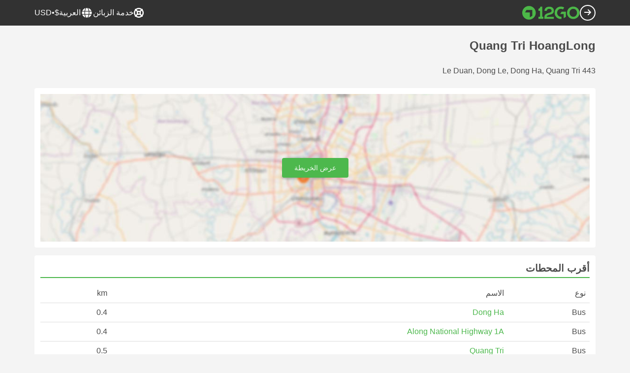

--- FILE ---
content_type: text/html;charset=utf-8
request_url: https://12go.co/ar/station/10058-quang-tri-hoanglong
body_size: 115668
content:
<!DOCTYPE html><html  lang="ar-ae" dir="rtl"><head><meta charset="utf-8">
<meta name="viewport" content="width=device-width, initial-scale=1">
<title>Quang Tri HoangLong المحطة Quang Tri</title>
<link rel="preconnect" href="https://cdn5.onetwogo.com">
<link rel="preconnect" href="https://cdn1.onetwogo.com">
<link rel="preconnect" href="https://i.12go.com">
<link rel="preconnect" href="https://img.12go.com">
<link rel="preconnect" href="https://data.12go.com">
<link rel="preconnect" href="https://www.googletagmanager.com">
<link rel="preconnect" href="https://accounts.google.com">
<style type="text/css">:root {
    --old-logo-12go: url("data:image/svg+xml,%3Csvg width='64' height='45' viewBox='0 0 64 45' fill='none' xmlns='http://www.w3.org/2000/svg'%3E%3Cpath d='M52.5435 21.9047H39.5411L39.5009 27.2451C39.5009 27.2451 43.0975 27.2298 44.7506 27.3481C43.4612 28.6853 41.6688 29.5834 40.0464 29.8165C37.0946 30.2402 34.6256 29.2343 32.6254 26.9978L28.1905 31.0212C28.6016 31.6297 29.0844 32.0767 29.5719 32.5281C29.8504 32.786 30.1305 33.0453 30.3997 33.337H24.2987C24.7048 32.9703 25.0942 32.6198 25.4718 32.28C26.292 31.5419 27.0562 30.8541 27.8138 30.1597C28.3266 29.6897 28.8467 29.2274 29.3668 28.7652C31.1486 27.1817 32.9302 25.5983 34.4154 23.7022C36.5479 20.9806 37.6519 17.9631 37.2492 14.4793C36.8466 10.9956 35.3317 8.20762 32.2452 6.37345C29.6157 4.81855 26.7771 4.51561 23.8512 5.02208C21.4347 5.41946 19.2489 6.69505 17.7113 8.60522V17.272C17.9649 17.272 18.209 17.2735 18.4467 17.275C18.904 17.2778 19.3378 17.2805 19.7705 17.272C20.2086 17.2602 21.2477 17.2945 21.2477 17.2945C21.2477 17.2945 21.3197 16.0058 21.3657 15.4354C21.4401 14.5681 21.7542 13.7894 22.1923 13.0522C23.2786 11.2062 25.3378 10.3909 27.6509 10.8843C29.4858 11.2748 30.7976 12.838 31.0361 14.9077C31.3006 17.1963 30.5933 19.1736 28.9769 20.7616C27.3296 22.379 25.6439 23.9571 23.9583 25.5352C23.2636 26.1855 22.5689 26.8359 21.877 27.4889C20.9303 28.3826 19.9821 29.2743 19.0644 30.1371C18.6006 30.5732 18.1447 31.002 17.7007 31.42V39.2406H37.2929V33.7689L38.9649 33.7381C38.9649 33.7381 38.9165 35.3238 38.9649 36.1048C46.7885 36.5332 53.6121 28.5811 52.5435 21.9047Z' fill='%234DB84D'/%3E%3Cpath d='M10.1179 0.0568002C10.1179 0.0568002 9.72233 3.97365 7.55682 6.6397C5.8034 8.78983 2.67323 9.95304 0 10.2169V15.8697H8.50143C8.50143 15.8697 8.56637 42.6983 8.58054 44.2828H16.2058V0L10.1179 0.0568002Z' fill='%234DB84D'/%3E%3Cpath d='M60.9044 14.8047C58.2359 12.2842 53.0123 11.8463 50.8869 12.9113C51.6657 13.9829 52.4092 15.4293 53.0629 16.7009C53.1663 16.902 53.2678 17.0995 53.3665 17.2897C57.0269 17.053 59.1522 19.3014 59.1522 21.8941C59.1522 24.9932 57.263 27.1114 53.2579 26.9729C52.5825 28.4071 51.8008 29.8449 50.6756 31.201C54.5048 32.9949 59.8701 31.6471 62.456 27.5847C65.0217 23.5614 64.3121 18.0222 60.9044 14.8047Z' fill='%234DB84D'/%3E%3Cpath d='M51.8988 17.7063H45.3917C43.8296 15.4237 41.6806 14.2131 38.7252 14.3374C38.43 12.2014 37.3791 10.2158 36.1488 8.53309C41.3323 6.73205 50.0639 10.3649 51.8988 17.7063Z' fill='%234DB84D'/%3E%3C/svg%3E%0A");
    --logo-12go: url('data:image/svg+xml,%3Csvg%20width%3D%22118%22%20height%3D%2228%22%20viewBox%3D%220%200%20118%2028%22%20fill%3D%22none%22%20xmlns%3D%22http%3A%2F%2Fwww.w3.org%2F2000%2Fsvg%22%3E%3Cg%20clip-path%3D%22url(%23clip0_2144_2235)%22%3E%3Cpath%20d%3D%22M41.1739%2021.8928V1.75064C41.1739%201.61064%2041.0603%201.49609%2040.9215%201.49609H37.2775C37.1437%201.49609%2037.0377%201.603%2037.0251%201.73791C36.8737%203.71573%2035.4453%205.32955%2033.5703%205.74955C33.4542%205.775%2033.3684%205.87682%2033.3684%205.999V9.64409C33.3684%209.78409%2033.4819%209.89864%2033.6207%209.89864H36.2579C36.3967%209.89864%2036.5103%2010.0132%2036.5103%2010.1532V21.8954C36.5103%2022.0354%2036.3967%2022.1499%2036.2579%2022.1499H33.5652C33.4264%2022.1499%2033.3129%2022.2645%2033.3129%2022.4045V26.2175C33.3129%2026.3575%2033.4264%2026.4721%2033.5652%2026.4721H43.1575C43.2963%2026.4721%2043.4098%2026.3575%2043.4098%2026.2175V22.4045C43.4098%2022.2645%2043.2963%2022.1499%2043.1575%2022.1499H41.4237C41.2849%2022.1499%2041.1714%2022.0354%2041.1714%2021.8954L41.1739%2021.8928Z%22%20fill%3D%22%234CB748%22%2F%3E%3Cpath%20d%3D%22M55.4975%2018.2863L56.9132%2017.8918C60.2923%2016.9474%2064.9206%2015.6518%2064.9206%209.84052C64.9206%204.70888%2061.3194%201.52197%2055.5227%201.52197C49.726%201.52197%2046.0592%204.59943%2045.5999%209.63179C45.5873%209.77943%2045.7059%209.90924%2045.8523%209.90924L50.0793%209.90415C50.203%209.90415%2050.3039%209.81252%2050.3266%209.69034C50.7455%207.28488%2052.5777%205.83397%2055.3158%205.83397C58.2129%205.83397%2060.2368%207.48088%2060.2368%209.84052C60.2368%2012.4878%2057.8268%2013.2234%2054.7757%2014.1576L53.7663%2014.4682C50.2534%2015.5474%2045.4409%2017.0238%2045.4409%2022.9292V26.2154C45.4409%2026.3554%2045.5545%2026.47%2045.6933%2026.47H64.59C64.7288%2026.47%2064.8424%2026.3554%2064.8424%2026.2154V22.4558C64.8424%2022.3158%2064.7288%2022.2012%2064.59%2022.2012H50.4351C50.2736%2022.2012%2050.1525%2022.0485%2050.1878%2021.8882C50.6774%2019.6278%2053.2313%2018.9176%2055.4975%2018.2863Z%22%20fill%3D%22%234CB748%22%2F%3E%3Cpath%20d%3D%22M104.592%201.26794C97.3294%201.26794%2091.8531%206.81958%2091.8531%2014.181V14.2141C91.8531%2017.4265%2093.1503%2020.5981%2095.4114%2022.917C97.7912%2025.3581%20101.039%2026.7021%20104.559%2026.7021C111.739%2026.7021%20117.362%2021.1149%20117.362%2013.985C117.362%206.85522%20111.752%201.26794%20104.592%201.26794ZM112.269%2014.0181C112.269%2018.017%20109.422%2022.1534%20104.658%2022.1534C100.264%2022.1534%2096.9483%2018.6407%2096.9483%2013.985V13.9519C96.9483%2010.0065%2099.6385%205.81413%20104.625%205.81413C109.612%205.81413%20112.269%209.98358%20112.269%2014.0156V14.0181Z%22%20fill%3D%22%234CB748%22%2F%3E%3Cpath%20d%3D%22M89.3475%2011.842H80.7395C80.6512%2011.842%2080.5704%2011.8879%2080.525%2011.9642L78.0544%2016.0395C77.9509%2016.21%2078.0721%2016.4264%2078.2689%2016.4264H84.8101C84.9489%2016.4264%2085.0625%2016.541%2085.0625%2016.681L85.0549%2024.6253C85.0549%2024.8264%2085.2744%2024.9486%2085.441%2024.8417L89.4813%2022.2784C89.5545%2022.2326%2089.5999%2022.1511%2089.5999%2022.062V12.0966C89.5999%2011.9566%2089.4863%2011.842%2089.3475%2011.842Z%22%20fill%3D%22%234CB748%22%2F%3E%3Cpath%20d%3D%22M85.7876%203.03099C83.8773%201.91099%2081.6363%201.26953%2079.2136%201.26953C71.9507%201.26953%2066.4745%206.82117%2066.4745%2014.1826V14.2157C66.4745%2017.4281%2067.7716%2020.5997%2070.0328%2022.9186C73.5784%2026.5535%2077.9216%2026.8183%2080.208%2026.6579C80.3392%2026.6477%2080.4401%2026.5357%2080.4401%2026.4033V22.3688C80.4401%2022.2161%2080.3089%2022.1015%2080.16%2022.1168C76.0011%2022.5317%2071.5696%2019.4797%2071.5696%2013.9841V13.951C71.5696%2010.0055%2074.2598%205.81571%2079.2465%205.81571C80.8212%205.81571%2082.1839%206.2688%2083.3095%207.01717C83.4281%207.09608%2083.5896%207.06553%2083.6653%206.94335L85.8734%203.38735C85.9491%203.26517%2085.9113%203.10226%2085.7876%203.03099Z%22%20fill%3D%22%234CB748%22%2F%3E%3Cpath%20fill-rule%3D%22evenodd%22%20clip-rule%3D%22evenodd%22%20d%3D%22M13.8798%200C21.5454%200%2027.7597%206.26801%2027.7597%2014C27.7597%2021.732%2021.5454%2028%2013.8798%2028C6.21421%2028%200%2021.732%200%2014C0%206.26801%206.21421%200%2013.8798%200ZM20.5571%2020.263V8.17969H8.75167L5.86719%2013.1331H15.6411L15.6335%2023.2997L20.5571%2020.263Z%22%20fill%3D%22%234CB748%22%2F%3E%3C%2Fg%3E%3Cdefs%3E%3CclipPath%20id%3D%22clip0_2144_2235%22%3E%3Crect%20width%3D%22117.6%22%20height%3D%2228%22%20fill%3D%22white%22%2F%3E%3C%2FclipPath%3E%3C%2Fdefs%3E%3C%2Fsvg%3E');
   
    --border-radius-base: 4px;
    --header-height: 52px;
    --header-background: var(--black);
    --header-background-alpha: linear-gradient(180deg, rgba(0, 0, 0, 0.8) 0%, rgba(0, 0, 0, 0) 100%);
    --header-color: #fff;

    --brand-primary: #4DB84D;
    --brand-primary-black: #073D07;
    --brand-primary-darker: #3a8a3a;
    --brand-primary-lighter: #9dce9d;
    --brand-primary-murk: #178743;
    --brand-primary-murkest: #126a36;
    --brand-primary-faded: #edf8ed;

    --brand-promotion: #BE4CBE;
    --brand-promotion-darker: #8F398F;
    --brand-promotion-light: #EAD2EA;
    --brand-promotion-lighter: #D29ED2;
    --brand-promotion-faded: #F9EDF9;

    --brand-urgent: #F66F1B;
    --brand-urgent-faded: #FEF1E8;

    --brand-highlight: #0DA1E0;
    --brand-highlight-faded: #E2F4FB;

    --brand-white: #FFF;
    --brand-white-shaded: #7e7e7e;

    --brand-navy: #1C2B39 ;
    
    --brand-black: #4b4b4b;
    --brand-black-darker: #404040;
    --brand-black-faded: rgba(75, 75, 75, 0.5);

    --white: #fff;

    --black: #323232;
    --black-faded: rgba(50, 50, 50, 0.5);

    --brand-gray: #eaeaea;
    --brand-gray-black: #7c7b7b;
    --brand-gray-dark: #808184;
    --brand-gray-darker: #A0A0A0;
    --brand-gray-lighter: #f4f4f4;
    --brand-gray-icon: #DCDCE5;

    --brand-attention: #FF9900;
    --brand-attention-black: #3D2C07;
    --brand-attention-darker: #58461F;
    --brand-attention-lighter: #F4D287;
    --brand-attention-faded: #FFEFCB;
    --brand-attention-darker: #58461F;

    --brand-warning: #CFD441;
    --brand-warning-black: #3B3D07;
    --brand-warning-darker: #686A20;
    --brand-warning-lighter: #E7E9A0;
    --brand-warning-faded: #F9FAE8;

    --brand-danger: #B84D4D;
    --brand-danger-black: #3D0707;
    --brand-danger-darker: #A64545;
    --brand-danger-lighter: #CE9D9D;
    --brand-danger-faded: #F6EAEA;

    --brand-info: #4D94B8;
    --brand-info-black: #072B3D;
    --brand-info-darker: #366881;
    --brand-info-lighter: #94BFD4;
    --brand-info-faded: #EAF2F6;

    --brand-paypal: #0da1e0;
    --brand-paypal-lighter: #15b0f1;

    --brand-google-paybutton: #000;

    --btn-contained-color: var(--brand-primary);
    --btn-contained-bg: var(--white);
    --btn-contained-bg-dark: transparent;
    --btn-contained-bg-darker: transparent;
    --btn-contained-border: transparent;
    --btn-contained-border-dark: transparent;
    --btn-contained-border-darker: transparent;

    --btn-default-color: var(--brand-black);
    --btn-default-bg: var(--white);
    --btn-default-bg-dark: var(--brand-gray-lighter);
    --btn-default-bg-darker: var(--brand-gray-lighter);
    --btn-default-border: var(--brand-gray);
    --btn-default-border-dark: var(--brand-gray);
    --btn-default-border-darker: var(--brand-gray-darker);

    --btn-secondary-color: var(--brand-black);
    --btn-secondary-bg: var(--brand-gray-lighter);
    --btn-secondary-bg-dark: var(--brand-gray);
    --btn-secondary-bg-darker: var(--brand-gray);
    --btn-secondary-border: transparent;
    --btn-secondary-border-dark: transparent;
    --btn-secondary-border-darker: transparent;

    --btn-primary-color: var(--brand-primary-faded);
    --btn-primary-bg: var(--brand-primary);
    --btn-primary-bg-dark: var(--brand-primary-darker);
    --btn-primary-bg-darker: var(--brand-primary-darker);
    --btn-primary-border: transparent;
    --btn-primary-border-dark: transparent;
    --btn-primary-border-darker: transparent;

    --btn-success-color: var(--brand-primary);
    --btn-success-bg: var(--brand-primary-faded);
    --btn-success-bg-dark: var(--brand-primary-lighter);
    --btn-success-bg-darker: var(--brand-lighter);
    --btn-success-border: var(--brand-primary-lighter);
    --btn-success-border-dark: var(--brand-primary);
    --btn-success-border-darker: var(--brand-primary);

    --btn-info-color: var(--brand-info-faded);
    --btn-info-bg: var(--brand-info);
    --btn-info-bg-dark: var(--brand-info-darker);
    --btn-info-bg-darker: var(--brand-darker);
    --btn-info-border: transparent;
    --btn-info-border-dark: transparent;
    --btn-info-border-darker: transparent;

    --btn-warning-color: var(--brand-warning-darker);
    --btn-warning-bg: var(--brand-warning-faded);
    --btn-warning-bg-dark: var(--brand-warning-lighter);
    --btn-warning-bg-darker: var(--brand-warning-lighter);
    --btn-warning-border: var(--brand-warning-lighter);
    --btn-warning-border-dark: var(--brand-warning);
    --btn-warning-border-darker: var(--brand-warning);

    --btn-danger-color: var(--brand-danger-faded);
    --btn-danger-bg: var(--brand-danger);
    --btn-danger-bg-dark: var(--brand-danger-darker);
    --btn-danger-bg-darker: var(--brand-danger-darker);
    --btn-danger-border: transparent;
    --btn-danger-border-dark: transparent;
    --btn-danger-border-darker: transparent;

    --btn-danger-ghost-color: var(--brand-danger-darker);
    --btn-danger-ghost-bg: transparent;
    --btn-danger-ghost-bg-dark: var(--brand-gray-lighter);
    --btn-danger-ghost-bg-darker: transparent;
    --btn-danger-ghost-border: transparent;
    --btn-danger-ghost-border-dark: transparent;
    --btn-danger-ghost-border-darker: transparent;

    --state-default-text: var(--brand-black);
    --state-default-bg: var(--brand-gray-lighter);
    --state-default-border: var(--brand-gray);

    --state-success-text: var(--brand-primary-black);
    --state-success-bg: var(--brand-primary-faded);
    --state-success-border: var(--brand-primary-lighter);

    --state-info-text: var(--brand-info-black);
    --state-info-bg:  var(--brand-info-faded);
    --state-info-border:  var(--brand-info-lighter);

    --state-warning-text: var(--brand-warning-black);
    --state-warning-bg: var(--brand-warning-faded);
    --state-warning-border: var(--brand-warning-lighter);

    --state-danger-text: var(--brand-danger-black);
    --state-danger-bg: var(--brand-danger-faded);
    --state-danger-border: var(--brand-danger-lighter);

    --alert-success-bg: var(--state-success-bg);
    --alert-success-text: var(--state-success-text);
    --alert-success-border: var(--state-success-border);

    --alert-info-bg: var(--state-info-bg);
    --alert-info-text: var(--state-info-text);
    --alert-info-border: var(--state-info-border);

    --alert-warning-bg: var(--state-warning-bg);
    --alert-warning-text: var(--state-warning-text);
    --alert-warning-border: var(--state-warning-border);

    --alert-danger-bg: var(--state-danger-bg);
    --alert-danger-text: var(--state-danger-text);
    --alert-danger-border: var(--state-danger-border);

    --alert-basic-bg: var(--state-default-bg);
    --alert-basic-text: var(--state-default-text);
    --alert-basic-border: var(--state-default-border);

    --body-bg: #f4f4f4;
    --text-color: var(--brand-black);
    --text-faded-color: var(--brand-gray-black);
    --link-color: var(--brand-primary);
    --link-hover-color: var(--brand-primary-darker);

    --box-shadow-base: 0px 5px 8px rgba(0, 0, 0, 0.04);
    --box-shadow-2: var(--box-shadow-base), 0px 1px 3px rgba(75, 75, 75, 0.2), 0px 3px 6px 0px rgba(75, 75, 75, 0.2);

    --box-shadow-trip: var(--box-shadow-base);
    --box-shadow-trip-hover: var(--box-shadow-2);

    --loader-color: var(--brand-primary);
    
    --font-family-base: system, -apple-system, BlinkMacSystemFont, "Segoe UI", "Roboto", "Oxygen", "Ubuntu", "Cantarell", "Fira Sans", "Droid Sans", "Helvetica Neue", sans-serif;
}
</style>
<meta name="application-name" content="12Go">
<meta name="apple-mobile-web-app-title" content="12Go">
<meta httpEquiv="X-UA-Compatible" content="IE=edge,chrome=1">
<meta name="theme-color" content="#35aa47">
<meta name="msapplication-config" content="//cdn1.onetwogo.com/images/browserconfig.xml">
<meta name="msapplication-TileImage" content="//cdn1.onetwogo.com/images/mstile-144x144.png">
<meta name="msapplication-TileColor" content="#35aa47">
<meta name="author" content="12go">
<meta name="baidu-site-verification" content="code-iOGhqYqv3M">
<meta name="msvalidate.01" content="3B6903ED1DA495ABAA3E692A268DFFC7">
<meta name="msvalidate.01" content="CD1EFED6C760B90264AAED2588D40C06">
<meta property="og:type" content="website">
<link rel="mask-icon" href="//cdn1.onetwogo.com/images/safari-pinned-tab.svg" color="#006f00">
<link rel="manifest" href="/ar/manifest.webmanifest">
<link rel="apple-touch-icon" href="//cdn1.onetwogo.com/images/apple-touch-icon.png">
<link rel="icon" type="image/png" href="//cdn1.onetwogo.com/images/favicon-16x16.png" sizes="16x16">
<link rel="icon" type="image/png" href="//cdn1.onetwogo.com/images/favicon-32x32.png" sizes="32x32">
<link rel="icon" type="image/png" href="//cdn1.onetwogo.com/images/favicon-96x96.png" sizes="96x96">
<link rel="apple-touch-icon-precomposed" href="//cdn1.onetwogo.com/images/apple-touch-icon-precomposed.png">
<link rel="apple-touch-icon" sizes="152x152" href="//cdn1.onetwogo.com/images/apple-touch-icon-152x152.png">
<link rel="apple-touch-icon" sizes="144x144" href="//cdn1.onetwogo.com/images/apple-touch-icon-144x144.png">
<link rel="apple-touch-icon" sizes="120x120" href="//cdn1.onetwogo.com/images/apple-touch-icon-120x120.png">
<link rel="apple-touch-icon" sizes="114x114" href="//cdn1.onetwogo.com/images/apple-touch-icon-114x114.png">
<link rel="apple-touch-icon" sizes="76x76" href="//cdn1.onetwogo.com/images/apple-touch-icon-76x76.png">
<link rel="apple-touch-icon" sizes="72x72" href="//cdn1.onetwogo.com/images/apple-touch-icon-72x72.png">
<link rel="apple-touch-icon" sizes="60x60" href="//cdn1.onetwogo.com/images/apple-touch-icon-60x60.png">
<link rel="apple-touch-icon" sizes="57x57" href="//cdn1.onetwogo.com/images/apple-touch-icon-57x57.png">
<link rel="shortcut icon" href="//cdn1.onetwogo.com/images/favicon.ico">
<link rel="image_src" href="/images/12go_logo.png">
<link rel="alternate" type="application/rss+xml" title="Transit in " href="https://12go.co/rss.xml">
<meta property="og:title" content="Quang Tri HoangLong المحطة Quang Tri">
<meta name="robots" content="noindex,nofollow">
<meta property="og:image" content="/images/12Go_logo2.jpg">
<link rel="canonical" href="https://12go.co/ar/station/10058-quang-tri-hoanglong">
<link rel="alternate" href="https://12go.co/ar/station/10058-quang-tri-hoanglong" title="العربية" hreflang="ar">
<link rel="alternate" href="https://12go.co/cn/station/10058-quang-tri-hoanglong" title="简体中文" hreflang="zh-Hans">
<link rel="alternate" href="https://12go.co/de/station/10058-quang-tri-hoanglong" title="Deutsch" hreflang="de">
<link rel="alternate" href="https://12go.co/el/station/10058-quang-tri-hoanglong" title="Ελληνικά" hreflang="el">
<link rel="alternate" href="https://12go.co/en/station/10058-quang-tri-hoanglong" title="English" hreflang="en">
<link rel="alternate" href="https://12go.co/es/station/10058-quang-tri-hoanglong" title="Español" hreflang="es">
<link rel="alternate" href="https://12go.co/fa/station/10058-quang-tri-hoanglong" title="فارسی" hreflang="fa">
<link rel="alternate" href="https://12go.co/fr/station/10058-quang-tri-hoanglong" title="Français" hreflang="fr">
<link rel="alternate" href="https://12go.co/hr/station/10058-quang-tri-hoanglong" title="Hrvatski" hreflang="hr">
<link rel="alternate" href="https://12go.co/in/station/10058-quang-tri-hoanglong" title="Indonesia" hreflang="id">
<link rel="alternate" href="https://12go.co/it/station/10058-quang-tri-hoanglong" title="Italiano" hreflang="it">
<link rel="alternate" href="https://12go.co/jp/station/10058-quang-tri-hoanglong" title="日本語" hreflang="ja">
<link rel="alternate" href="https://12go.co/ko/station/10058-quang-tri-hoanglong" title="한국어" hreflang="ko">
<link rel="alternate" href="https://12go.co/ms/station/10058-quang-tri-hoanglong" title="Melayu" hreflang="ms">
<link rel="alternate" href="https://12go.co/nl/station/10058-quang-tri-hoanglong" title="Nederlands" hreflang="nl">
<link rel="alternate" href="https://12go.co/pl/station/10058-quang-tri-hoanglong" title="Polski" hreflang="pl">
<link rel="alternate" href="https://12go.co/pt/station/10058-quang-tri-hoanglong" title="Português" hreflang="pt">
<link rel="alternate" href="https://12go.co/ru/station/10058-quang-tri-hoanglong" title="Русский" hreflang="ru">
<link rel="alternate" href="https://12go.co/sv/station/10058-quang-tri-hoanglong" title="Svenska" hreflang="sv">
<link rel="alternate" href="https://12go.co/th/station/10058-quang-tri-hoanglong" title="ภาษาไทย" hreflang="th">
<link rel="alternate" href="https://12go.co/tr/station/10058-quang-tri-hoanglong" title="Türkçe" hreflang="tr">
<link rel="alternate" href="https://12go.co/uk/station/10058-quang-tri-hoanglong" title="Українська" hreflang="uk">
<link rel="alternate" href="https://12go.co/vi/station/10058-quang-tri-hoanglong" title="Tiếng Việt" hreflang="vi">
<link rel="alternate" href="https://12go.co/zh/station/10058-quang-tri-hoanglong" title="繁體中文" hreflang="zh-Hant">
<style>:host,:root{--fa-font-solid:normal 900 1em/1 "Font Awesome 6 Solid";--fa-font-regular:normal 400 1em/1 "Font Awesome 6 Regular";--fa-font-light:normal 300 1em/1 "Font Awesome 6 Light";--fa-font-thin:normal 100 1em/1 "Font Awesome 6 Thin";--fa-font-duotone:normal 900 1em/1 "Font Awesome 6 Duotone";--fa-font-sharp-solid:normal 900 1em/1 "Font Awesome 6 Sharp";--fa-font-sharp-regular:normal 400 1em/1 "Font Awesome 6 Sharp";--fa-font-sharp-light:normal 300 1em/1 "Font Awesome 6 Sharp";--fa-font-sharp-thin:normal 100 1em/1 "Font Awesome 6 Sharp";--fa-font-brands:normal 400 1em/1 "Font Awesome 6 Brands"}svg:not(:host).svg-inline--fa,svg:not(:root).svg-inline--fa{box-sizing:content-box;overflow:visible}.svg-inline--fa{display:var(--fa-display,inline-block);height:1em;overflow:visible;vertical-align:-.125em}.svg-inline--fa.fa-2xs{vertical-align:.1em}.svg-inline--fa.fa-xs{vertical-align:0}.svg-inline--fa.fa-sm{vertical-align:-.07143em}.svg-inline--fa.fa-lg{vertical-align:-.2em}.svg-inline--fa.fa-xl{vertical-align:-.25em}.svg-inline--fa.fa-2xl{vertical-align:-.3125em}.svg-inline--fa.fa-pull-left{margin-right:var(--fa-pull-margin,.3em);width:auto}.svg-inline--fa.fa-pull-right{margin-left:var(--fa-pull-margin,.3em);width:auto}.svg-inline--fa.fa-li{top:.25em;width:var(--fa-li-width,2em)}.svg-inline--fa.fa-fw{width:var(--fa-fw-width,1.25em)}.fa-layers svg.svg-inline--fa{bottom:0;left:0;margin:auto;position:absolute;right:0;top:0}.fa-layers-counter,.fa-layers-text{display:inline-block;position:absolute;text-align:center}.fa-layers{display:inline-block;height:1em;position:relative;text-align:center;vertical-align:-.125em;width:1em}.fa-layers svg.svg-inline--fa{transform-origin:center center}.fa-layers-text{left:50%;top:50%;transform:translate(-50%,-50%);transform-origin:center center}.fa-layers-counter{background-color:var(--fa-counter-background-color,#ff253a);border-radius:var(--fa-counter-border-radius,1em);box-sizing:border-box;color:var(--fa-inverse,#fff);line-height:var(--fa-counter-line-height,1);max-width:var(--fa-counter-max-width,5em);min-width:var(--fa-counter-min-width,1.5em);overflow:hidden;padding:var(--fa-counter-padding,.25em .5em);right:var(--fa-right,0);text-overflow:ellipsis;top:var(--fa-top,0);transform:scale(var(--fa-counter-scale,.25));transform-origin:top right}.fa-layers-bottom-right{bottom:var(--fa-bottom,0);right:var(--fa-right,0);top:auto;transform:scale(var(--fa-layers-scale,.25));transform-origin:bottom right}.fa-layers-bottom-left{bottom:var(--fa-bottom,0);left:var(--fa-left,0);right:auto;top:auto;transform:scale(var(--fa-layers-scale,.25));transform-origin:bottom left}.fa-layers-top-right{right:var(--fa-right,0);top:var(--fa-top,0);transform:scale(var(--fa-layers-scale,.25));transform-origin:top right}.fa-layers-top-left{left:var(--fa-left,0);right:auto;top:var(--fa-top,0);transform:scale(var(--fa-layers-scale,.25));transform-origin:top left}.fa-1x{font-size:1em}.fa-2x{font-size:2em}.fa-3x{font-size:3em}.fa-4x{font-size:4em}.fa-5x{font-size:5em}.fa-6x{font-size:6em}.fa-7x{font-size:7em}.fa-8x{font-size:8em}.fa-9x{font-size:9em}.fa-10x{font-size:10em}.fa-2xs{font-size:.625em;line-height:.1em;vertical-align:.225em}.fa-xs{font-size:.75em;line-height:.08333em;vertical-align:.125em}.fa-sm{font-size:.875em;line-height:.07143em;vertical-align:.05357em}.fa-lg{font-size:1.25em;line-height:.05em;vertical-align:-.075em}.fa-xl{font-size:1.5em;line-height:.04167em;vertical-align:-.125em}.fa-2xl{font-size:2em;line-height:.03125em;vertical-align:-.1875em}.fa-fw{text-align:center;width:1.25em}.fa-ul{list-style-type:none;margin-left:var(--fa-li-margin,2.5em);padding-left:0}.fa-ul>li{position:relative}.fa-li{left:calc(var(--fa-li-width, 2em)*-1);line-height:inherit;position:absolute;text-align:center;width:var(--fa-li-width,2em)}.fa-border{border-color:var(--fa-border-color,#eee);border-radius:var(--fa-border-radius,.1em);border-style:var(--fa-border-style,solid);border-width:var(--fa-border-width,.08em);padding:var(--fa-border-padding,.2em .25em .15em)}.fa-pull-left{float:left;margin-right:var(--fa-pull-margin,.3em)}.fa-pull-right{float:right;margin-left:var(--fa-pull-margin,.3em)}.fa-beat{animation-delay:var(--fa-animation-delay,0s);animation-direction:var(--fa-animation-direction,normal);animation-duration:var(--fa-animation-duration,1s);animation-iteration-count:var(--fa-animation-iteration-count,infinite);animation-name:fa-beat;animation-timing-function:var(--fa-animation-timing,ease-in-out)}.fa-bounce{animation-delay:var(--fa-animation-delay,0s);animation-direction:var(--fa-animation-direction,normal);animation-duration:var(--fa-animation-duration,1s);animation-iteration-count:var(--fa-animation-iteration-count,infinite);animation-name:fa-bounce;animation-timing-function:var(--fa-animation-timing,cubic-bezier(.28,.84,.42,1))}.fa-fade{animation-iteration-count:var(--fa-animation-iteration-count,infinite);animation-name:fa-fade;animation-timing-function:var(--fa-animation-timing,cubic-bezier(.4,0,.6,1))}.fa-beat-fade,.fa-fade{animation-delay:var(--fa-animation-delay,0s);animation-direction:var(--fa-animation-direction,normal);animation-duration:var(--fa-animation-duration,1s)}.fa-beat-fade{animation-iteration-count:var(--fa-animation-iteration-count,infinite);animation-name:fa-beat-fade;animation-timing-function:var(--fa-animation-timing,cubic-bezier(.4,0,.6,1))}.fa-flip{animation-delay:var(--fa-animation-delay,0s);animation-direction:var(--fa-animation-direction,normal);animation-duration:var(--fa-animation-duration,1s);animation-iteration-count:var(--fa-animation-iteration-count,infinite);animation-name:fa-flip;animation-timing-function:var(--fa-animation-timing,ease-in-out)}.fa-shake{animation-duration:var(--fa-animation-duration,1s);animation-iteration-count:var(--fa-animation-iteration-count,infinite);animation-name:fa-shake;animation-timing-function:var(--fa-animation-timing,linear)}.fa-shake,.fa-spin{animation-delay:var(--fa-animation-delay,0s);animation-direction:var(--fa-animation-direction,normal)}.fa-spin{animation-duration:var(--fa-animation-duration,2s);animation-iteration-count:var(--fa-animation-iteration-count,infinite);animation-name:fa-spin;animation-timing-function:var(--fa-animation-timing,linear)}.fa-spin-reverse{--fa-animation-direction:reverse}.fa-pulse,.fa-spin-pulse{animation-direction:var(--fa-animation-direction,normal);animation-duration:var(--fa-animation-duration,1s);animation-iteration-count:var(--fa-animation-iteration-count,infinite);animation-name:fa-spin;animation-timing-function:var(--fa-animation-timing,steps(8))}@media (prefers-reduced-motion:reduce){.fa-beat,.fa-beat-fade,.fa-bounce,.fa-fade,.fa-flip,.fa-pulse,.fa-shake,.fa-spin,.fa-spin-pulse{animation-delay:-1ms;animation-duration:1ms;animation-iteration-count:1;transition-delay:0s;transition-duration:0s}}@keyframes fa-beat{0%,90%{transform:scale(1)}45%{transform:scale(var(--fa-beat-scale,1.25))}}@keyframes fa-bounce{0%{transform:scale(1) translateY(0)}10%{transform:scale(var(--fa-bounce-start-scale-x,1.1),var(--fa-bounce-start-scale-y,.9)) translateY(0)}30%{transform:scale(var(--fa-bounce-jump-scale-x,.9),var(--fa-bounce-jump-scale-y,1.1)) translateY(var(--fa-bounce-height,-.5em))}50%{transform:scale(var(--fa-bounce-land-scale-x,1.05),var(--fa-bounce-land-scale-y,.95)) translateY(0)}57%{transform:scale(1) translateY(var(--fa-bounce-rebound,-.125em))}64%{transform:scale(1) translateY(0)}to{transform:scale(1) translateY(0)}}@keyframes fa-fade{50%{opacity:var(--fa-fade-opacity,.4)}}@keyframes fa-beat-fade{0%,to{opacity:var(--fa-beat-fade-opacity,.4);transform:scale(1)}50%{opacity:1;transform:scale(var(--fa-beat-fade-scale,1.125))}}@keyframes fa-flip{50%{transform:rotate3d(var(--fa-flip-x,0),var(--fa-flip-y,1),var(--fa-flip-z,0),var(--fa-flip-angle,-180deg))}}@keyframes fa-shake{0%{transform:rotate(-15deg)}4%{transform:rotate(15deg)}24%,8%{transform:rotate(-18deg)}12%,28%{transform:rotate(18deg)}16%{transform:rotate(-22deg)}20%{transform:rotate(22deg)}32%{transform:rotate(-12deg)}36%{transform:rotate(12deg)}40%,to{transform:rotate(0deg)}}@keyframes fa-spin{0%{transform:rotate(0deg)}to{transform:rotate(1turn)}}.fa-rotate-90{transform:rotate(90deg)}.fa-rotate-180{transform:rotate(180deg)}.fa-rotate-270{transform:rotate(270deg)}.fa-flip-horizontal{transform:scaleX(-1)}.fa-flip-vertical{transform:scaleY(-1)}.fa-flip-both,.fa-flip-horizontal.fa-flip-vertical{transform:scale(-1)}.fa-rotate-by{transform:rotate(var(--fa-rotate-angle,none))}.fa-stack{display:inline-block;height:2em;position:relative;vertical-align:middle;width:2.5em}.fa-stack-1x,.fa-stack-2x{bottom:0;left:0;margin:auto;position:absolute;right:0;top:0;z-index:var(--fa-stack-z-index,auto)}.svg-inline--fa.fa-stack-1x{height:1em;width:1.25em}.svg-inline--fa.fa-stack-2x{height:2em;width:2.5em}.fa-inverse{color:var(--fa-inverse,#fff)}.fa-sr-only,.fa-sr-only-focusable:not(:focus),.sr-only,.sr-only-focusable:not(:focus){height:1px;margin:-1px;overflow:hidden;padding:0;position:absolute;width:1px;clip:rect(0,0,0,0);border-width:0;white-space:nowrap}.svg-inline--fa .fa-primary{fill:var(--fa-primary-color,currentColor);opacity:var(--fa-primary-opacity,1)}.svg-inline--fa .fa-secondary{fill:var(--fa-secondary-color,currentColor)}.svg-inline--fa .fa-secondary,.svg-inline--fa.fa-swap-opacity .fa-primary{opacity:var(--fa-secondary-opacity,.4)}.svg-inline--fa.fa-swap-opacity .fa-secondary{opacity:var(--fa-primary-opacity,1)}.svg-inline--fa mask .fa-primary,.svg-inline--fa mask .fa-secondary{fill:#000}.fa-duotone.fa-inverse,.fad.fa-inverse{color:var(--fa-inverse,#fff)}</style>
<style>.text-small{color:inherit;font-size:12px;font-weight:400;line-height:1.5}@media screen and (min-width:360px){.text-small{font-size:14px}}[tooltip]{position:relative}[tooltip]:before{background:var(--brand-white-shaded);border-radius:var(--border-radius-base);box-sizing:border-box;color:inherit;color:#fff;content:attr(tooltip);display:none;font-family:var(--font-family-base);font-size:14px;font-style:normal;font-weight:400;left:50%;line-height:1.42857143;max-width:min(400px,90vw);padding:8px;position:absolute;text-align:center;top:-9px;transform:translate(-50%,-100%);width:-moz-max-content;width:max-content;z-index:2147483643}@media screen and (min-width:360px){[tooltip]:before{font-size:16px}}[tooltip]:after{border-left:10px solid transparent;border-right:10px solid transparent;border-top:10px solid var(--brand-white-shaded);content:"";display:none;height:0;left:50%;position:absolute;top:0;transform:translate(-50%,-100%);width:0}[tooltip]:hover:after,[tooltip]:hover:before{display:block}[tooltip][tooltip-left]:before{transform:translate(calc(-100% + 20px),-100%)}[tooltip][tooltip-right]:before{transform:translate(-20px,-100%)}[tooltip][tooltip-bottom]:before{bottom:-9px;top:auto;transform:translate(-20px,100%)}[tooltip][tooltip-bottom]:after{border-bottom:10px solid var(--brand-white-shaded);border-left:10px solid transparent;border-right:10px solid transparent;border-top:none;bottom:0;top:auto;transform:translate(-50%,100%)}[tooltip][left][tooltip-bottom]:before{transform:translate(calc(-100% + 20px),100%)}@media screen and (max-width:1199px){[tooltip][tooltip-md-left]:before{transform:translate(calc(-100% + 20px),-100%)}[tooltip][tooltip-md-right]:before{transform:translate(-20px,-100%)}}@media screen and (max-width:991px){[tooltip][tooltip-sm-left]:before{transform:translate(calc(-100% + 20px),-100%)}[tooltip][tooltip-sm-right]:before{transform:translate(-20px,-100%)}}@media screen and (max-width:767px){[tooltip][tooltip-xs-left]:before{transform:translate(calc(-100% + 20px),-100%)}[tooltip][tooltip-xs-right]:before{transform:translate(-20px,-100%)}}[lastMinuteCarouselFeature] [tooltip]:after{z-index:2147483643}[lastMinuteCarouselFeature][dir=rtl] [tooltip][tooltip-left]:before{transform:translate(-20px,-100%)}[lastMinuteCarouselFeature][dir=rtl] [tooltip][tooltip-right]:before{transform:translate(calc(-100% + 20px),-100%)}</style>
<style>@keyframes ac_rotation-09743db6{0%{transform:rotate(0)}to{transform:rotate(1turn)}}@keyframes pop-09743db6{0%{transform:scale(1)}50%{transform:scale(.5)}to{transform:scale(1)}}.loader[data-v-09743db6]{align-items:center;background:hsla(0,0%,7%,.9);bottom:0;color:var(--loader-color);display:flex;flex-direction:column;justify-content:center;left:0;position:fixed;right:0;top:0;z-index:2147483646}.loader .icon[data-v-09743db6]{transform:rotate(45deg)}.loader-content[data-v-09743db6]{text-align:center}.loader-content .title[data-v-09743db6]{font-size:24px;font-weight:700;margin-bottom:16px}.loader-content .description[data-v-09743db6]{font-size:14px;margin-bottom:40px}.loader-content .spinner[data-v-09743db6]{color:var(--loader-color);height:150px;position:relative;text-align:right;width:150px}.loader-content .spinner .line[data-v-09743db6]{animation:ac_rotation-09743db6 1.5s linear infinite;border:2px dotted transparent;border-radius:50%;border-top:2px dotted var(--loader-color);height:100%;left:0;margin:auto;position:absolute;right:0;width:100%}.loader-content .spinner .line[data-v-09743db6]:first-child{padding:18px 5px 0 0}.loader-content .spinner .line:first-child svg[data-v-09743db6]{transform:rotate(45deg)}.loader-content .spinner .line[data-v-09743db6]:nth-child(2){animation:ac_rotation-09743db6 2s linear infinite;height:110px;padding:9px 7px 0 0;top:20px;width:110px}.loader-content .spinner .line:nth-child(2) svg[data-v-09743db6]{transform:rotate(63deg)}.loader-content .spinner .line[data-v-09743db6]:nth-child(3){animation:ac_rotation-09743db6 2.5s linear infinite;height:70px;top:40px;width:70px}.loader-content .spinner .line:nth-child(3) svg[data-v-09743db6]{transform:rotate(70deg)}.loader-content .spinner .logo[data-v-09743db6]{left:0;margin:auto;position:absolute;right:0;top:50%;transform:translateY(-50%);width:40px}.loader-content .spinner .dot[data-v-09743db6]{animation:pop-09743db6 1.5s linear infinite;background:var(--loader-color);border-radius:100%;height:10px;left:0;margin:auto;position:absolute;right:0;top:calc(50% - 5px);width:10px}</style>
<style>.vue-info-card-default[data-v-78299a76]{background:#fff;border-left:3px solid var(--brand-gray-darker);border-radius:var(--border-radius-base);box-shadow:var(--box-shadow-base);padding:8px 8px 4px 9px}.vue-info-card-default.success[data-v-78299a76]{border-color:var(--brand-primary)}.vue-info-card-default.info[data-v-78299a76]{border-color:var(--brand-info)}.vue-info-card-default.warning[data-v-78299a76]{border-color:var(--brand-attention)}.vue-info-card-default.danger[data-v-78299a76]{border-color:var(--brand-danger)}.vue-info-card-default.promotion[data-v-78299a76]{border-color:var(--brand-promotion,#be4cbe)}.vue-info-card-default.basic[data-v-78299a76]{border-color:var(--brand-gray)}@media only screen and (min-width:992px){.vue-info-card-default[data-v-78299a76]{padding-left:13px}.vue-info-card-default.collapsible[data-v-78299a76]{cursor:pointer}}.vue-info-card-flat[data-v-78299a76]{background:var(--brand-gray-lighter);border-radius:var(--border-radius-base);font-size:12px;padding:11px 11px 7px}@media screen and (min-width:360px){.vue-info-card-flat[data-v-78299a76]{font-size:14px}}.vue-info-card-flat.success[data-v-78299a76]{background-color:var(--alert-success-bg);border-color:var(--alert-success-border)}.vue-info-card-flat.info[data-v-78299a76]{background-color:var(--alert-info-bg);border-color:var(--alert-info-border)}.vue-info-card-flat.warning[data-v-78299a76]{background-color:var(--alert-warning-bg);border-color:var(--alert-warning-border)}.vue-info-card-flat.danger[data-v-78299a76]{background-color:var(--alert-danger-bg);border-color:var(--alert-danger-border)}.vue-info-card-flat.promotion[data-v-78299a76]{background-color:var(--brand-promotion-faded,#f9edf9);border-color:var(--brand-promotion-lighter,#d29ed2)}.vue-info-card-flat.basic[data-v-78299a76]{background-color:var(--alert-basic-bg);border-color:var(--alert-basic-border)}@media only screen and (min-width:992px){.vue-info-card-flat.collapsible[data-v-78299a76]{cursor:pointer}}</style>
<style>.notifications[data-v-70fcf9ef]{display:flex;flex-direction:column;left:50%;position:fixed;text-align:center;top:0;transform:translateX(-50%);z-index:2147483644}.notifications-item[data-v-70fcf9ef]{align-self:center;margin-top:10px;transition:all .3s ease-in,margin 0s}.notifications-item[data-v-70fcf9ef]:last-child{position:static}.slide[data-v-70fcf9ef]{position:relative}.slide-enter-from[data-v-70fcf9ef],.slide-leave-to[data-v-70fcf9ef]{opacity:0;transform:translateY(-8px)}.slide-enter-to[data-v-70fcf9ef],.slide-leave-from[data-v-70fcf9ef]{transform:translateY(0)}.slide-leave-active[data-v-70fcf9ef]{position:absolute}</style>
<style>.text-small{color:inherit;font-size:12px;font-weight:400;line-height:1.5}@media screen and (min-width:360px){.text-small{font-size:14px}}.btn{align-items:center;background-image:none;border:1px solid transparent;border-radius:var(--border-radius-base);cursor:pointer;display:inline-flex;font-size:14px;font-weight:400;gap:8px;justify-content:center;line-height:1.3333333;margin-bottom:0;padding:10px 24px;text-align:center;touch-action:manipulation;transition:background-color .1s ease-in-out;vertical-align:middle;white-space:nowrap}.btn.btn-wrap{white-space:normal}.btn.focus,.btn:focus{color:var(--btn-default-color);text-decoration:none}@media (any-hover:hover){.btn:hover{color:var(--btn-default-color);text-decoration:none}}.btn.active,.btn:active{background-image:none;outline:0}.btn.disabled,.btn[disabled],fieldset[disabled] .btn{cursor:not-allowed}a.btn.disabled,fieldset[disabled] a.btn{pointer-events:none}.btn-contained{background-color:var(--btn-contained-bg);border-color:var(--btn-contained-border);color:var(--btn-contained-color)}.btn-contained.focus,.btn-contained:focus{background-color:var(--btn-contained-bg-dark);border-color:var(--btn-contained-border-darker);color:var(--btn-contained-color)}@media (any-hover:hover){.btn-contained:hover{background-color:var(--btn-contained-bg-dark);border-color:var(--btn-contained-border-dark);color:var(--btn-contained-color)}}.btn-contained.active,.btn-contained:active,.open>.dropdown-toggle.btn-contained{background-color:var(--btn-contained-bg-dark);background-image:none;border-color:var(--btn-contained-border-dark);color:var(--btn-contained-color)}.btn-contained.active.focus,.btn-contained.active:focus,.btn-contained:active.focus,.btn-contained:active:focus,.open>.dropdown-toggle.btn-contained.focus,.open>.dropdown-toggle.btn-contained:focus{background-color:var(--btn-contained-bg-darker);border-color:var(--btn-contained-border-darker);color:var(--btn-contained-color)}@media (any-hover:hover){.btn-contained.active:hover,.btn-contained:active:hover,.open>.dropdown-toggle.btn-contained:hover{background-color:var(--btn-contained-bg-darker);border-color:var(--btn-contained-border-darker);color:var(--btn-contained-color)}}.btn-contained.disabled.focus,.btn-contained.disabled:focus,.btn-contained[disabled].focus,.btn-contained[disabled]:focus,fieldset[disabled] .btn-contained.focus,fieldset[disabled] .btn-contained:focus{background-color:var(--btn-contained-bg);border-color:var(--btn-contained-border)}@media (any-hover:hover){.btn-contained.disabled:hover,.btn-contained[disabled]:hover,fieldset[disabled] .btn-contained:hover{background-color:var(--btn-contained-bg);border-color:var(--btn-contained-border)}}.btn-contained .badge{background-color:var(--btn-contained-color);color:var(--btn-contained-bg)}@media (any-hover:hover){.btn-contained:hover:not(:disabled){background-color:var(--btn-contained-bg);color:var(--brand-primary-darker)}}.btn-contained:active,.btn-contained:focus{background-color:var(--btn-contained-bg)}.btn-contained:active:focus{background-color:var(--brand-gray-lighter);color:var(--brand-primary-darker)}.btn-default{background-color:var(--btn-default-bg);border-color:var(--btn-default-border);color:var(--btn-default-color)}.btn-default.focus,.btn-default:focus{background-color:var(--btn-default-bg-dark);border-color:var(--btn-default-border-darker);color:var(--btn-default-color)}@media (any-hover:hover){.btn-default:hover{background-color:var(--btn-default-bg-dark);border-color:var(--btn-default-border-dark);color:var(--btn-default-color)}}.btn-default.active,.btn-default:active,.open>.dropdown-toggle.btn-default{background-color:var(--btn-default-bg-dark);background-image:none;border-color:var(--btn-default-border-dark);color:var(--btn-default-color)}.btn-default.active.focus,.btn-default.active:focus,.btn-default:active.focus,.btn-default:active:focus,.open>.dropdown-toggle.btn-default.focus,.open>.dropdown-toggle.btn-default:focus{background-color:var(--btn-default-bg-darker);border-color:var(--btn-default-border-darker);color:var(--btn-default-color)}@media (any-hover:hover){.btn-default.active:hover,.btn-default:active:hover,.open>.dropdown-toggle.btn-default:hover{background-color:var(--btn-default-bg-darker);border-color:var(--btn-default-border-darker);color:var(--btn-default-color)}}.btn-default.disabled.focus,.btn-default.disabled:focus,.btn-default[disabled].focus,.btn-default[disabled]:focus,fieldset[disabled] .btn-default.focus,fieldset[disabled] .btn-default:focus{background-color:var(--btn-default-bg);border-color:var(--btn-default-border)}@media (any-hover:hover){.btn-default.disabled:hover,.btn-default[disabled]:hover,fieldset[disabled] .btn-default:hover{background-color:var(--btn-default-bg);border-color:var(--btn-default-border)}}.btn-default .badge{background-color:var(--btn-default-color);color:var(--btn-default-bg)}.btn-secondary{background-color:var(--btn-secondary-bg);border-color:var(--btn-secondary-border);color:var(--btn-secondary-color)}.btn-secondary.focus,.btn-secondary:focus{background-color:var(--btn-secondary-bg-dark);border-color:var(--btn-secondary-border-darker);color:var(--btn-secondary-color)}@media (any-hover:hover){.btn-secondary:hover{background-color:var(--btn-secondary-bg-dark);border-color:var(--btn-secondary-border-dark);color:var(--btn-secondary-color)}}.btn-secondary.active,.btn-secondary:active,.open>.dropdown-toggle.btn-secondary{background-color:var(--btn-secondary-bg-dark);background-image:none;border-color:var(--btn-secondary-border-dark);color:var(--btn-secondary-color)}.btn-secondary.active.focus,.btn-secondary.active:focus,.btn-secondary:active.focus,.btn-secondary:active:focus,.open>.dropdown-toggle.btn-secondary.focus,.open>.dropdown-toggle.btn-secondary:focus{background-color:var(--btn-secondary-bg-darker);border-color:var(--btn-secondary-border-darker);color:var(--btn-secondary-color)}@media (any-hover:hover){.btn-secondary.active:hover,.btn-secondary:active:hover,.open>.dropdown-toggle.btn-secondary:hover{background-color:var(--btn-secondary-bg-darker);border-color:var(--btn-secondary-border-darker);color:var(--btn-secondary-color)}}.btn-secondary.disabled.focus,.btn-secondary.disabled:focus,.btn-secondary[disabled].focus,.btn-secondary[disabled]:focus,fieldset[disabled] .btn-secondary.focus,fieldset[disabled] .btn-secondary:focus{background-color:var(--btn-secondary-bg);border-color:var(--btn-secondary-border)}@media (any-hover:hover){.btn-secondary.disabled:hover,.btn-secondary[disabled]:hover,fieldset[disabled] .btn-secondary:hover{background-color:var(--btn-secondary-bg);border-color:var(--btn-secondary-border)}}.btn-secondary .badge{background-color:var(--btn-secondary-color);color:var(--btn-secondary-bg)}.btn-primary{background-color:var(--btn-primary-bg);border-color:var(--btn-primary-border);color:var(--btn-primary-color)}.btn-primary.focus,.btn-primary:focus{background-color:var(--btn-primary-bg-dark);border-color:var(--btn-primary-border-darker);color:var(--btn-primary-color)}@media (any-hover:hover){.btn-primary:hover{background-color:var(--btn-primary-bg-dark);border-color:var(--btn-primary-border-dark);color:var(--btn-primary-color)}}.btn-primary.active,.btn-primary:active,.open>.dropdown-toggle.btn-primary{background-color:var(--btn-primary-bg-dark);background-image:none;border-color:var(--btn-primary-border-dark);color:var(--btn-primary-color)}.btn-primary.active.focus,.btn-primary.active:focus,.btn-primary:active.focus,.btn-primary:active:focus,.open>.dropdown-toggle.btn-primary.focus,.open>.dropdown-toggle.btn-primary:focus{background-color:var(--btn-primary-bg-darker);border-color:var(--btn-primary-border-darker);color:var(--btn-primary-color)}@media (any-hover:hover){.btn-primary.active:hover,.btn-primary:active:hover,.open>.dropdown-toggle.btn-primary:hover{background-color:var(--btn-primary-bg-darker);border-color:var(--btn-primary-border-darker);color:var(--btn-primary-color)}}.btn-primary.disabled.focus,.btn-primary.disabled:focus,.btn-primary[disabled].focus,.btn-primary[disabled]:focus,fieldset[disabled] .btn-primary.focus,fieldset[disabled] .btn-primary:focus{background-color:var(--btn-primary-bg);border-color:var(--btn-primary-border)}@media (any-hover:hover){.btn-primary.disabled:hover,.btn-primary[disabled]:hover,fieldset[disabled] .btn-primary:hover{background-color:var(--btn-primary-bg);border-color:var(--btn-primary-border)}}.btn-primary .badge{background-color:var(--btn-primary-color);color:var(--btn-primary-bg)}.btn-success{background-color:var(--btn-success-bg);border-color:var(--btn-success-border);color:var(--btn-success-color)}.btn-success.focus,.btn-success:focus{background-color:var(--btn-success-bg-dark);border-color:var(--btn-success-border-darker);color:var(--btn-success-color)}@media (any-hover:hover){.btn-success:hover{background-color:var(--btn-success-bg-dark);border-color:var(--btn-success-border-dark);color:var(--btn-success-color)}}.btn-success.active,.btn-success:active,.open>.dropdown-toggle.btn-success{background-color:var(--btn-success-bg-dark);background-image:none;border-color:var(--btn-success-border-dark);color:var(--btn-success-color)}.btn-success.active.focus,.btn-success.active:focus,.btn-success:active.focus,.btn-success:active:focus,.open>.dropdown-toggle.btn-success.focus,.open>.dropdown-toggle.btn-success:focus{background-color:var(--btn-success-bg-darker);border-color:var(--btn-success-border-darker);color:var(--btn-success-color)}@media (any-hover:hover){.btn-success.active:hover,.btn-success:active:hover,.open>.dropdown-toggle.btn-success:hover{background-color:var(--btn-success-bg-darker);border-color:var(--btn-success-border-darker);color:var(--btn-success-color)}}.btn-success.disabled.focus,.btn-success.disabled:focus,.btn-success[disabled].focus,.btn-success[disabled]:focus,fieldset[disabled] .btn-success.focus,fieldset[disabled] .btn-success:focus{background-color:var(--btn-success-bg);border-color:var(--btn-success-border)}@media (any-hover:hover){.btn-success.disabled:hover,.btn-success[disabled]:hover,fieldset[disabled] .btn-success:hover{background-color:var(--btn-success-bg);border-color:var(--btn-success-border)}}.btn-success .badge{background-color:var(--btn-success-color);color:var(--btn-success-bg)}.btn-info{background-color:var(--btn-info-bg);border-color:var(--btn-info-border);color:var(--btn-info-color)}.btn-info.focus,.btn-info:focus{background-color:var(--btn-info-bg-dark);border-color:var(--btn-info-border-darker);color:var(--btn-info-color)}@media (any-hover:hover){.btn-info:hover{background-color:var(--btn-info-bg-dark);border-color:var(--btn-info-border-dark);color:var(--btn-info-color)}}.btn-info.active,.btn-info:active,.open>.dropdown-toggle.btn-info{background-color:var(--btn-info-bg-dark);background-image:none;border-color:var(--btn-info-border-dark);color:var(--btn-info-color)}.btn-info.active.focus,.btn-info.active:focus,.btn-info:active.focus,.btn-info:active:focus,.open>.dropdown-toggle.btn-info.focus,.open>.dropdown-toggle.btn-info:focus{background-color:var(--btn-info-bg-darker);border-color:var(--btn-info-border-darker);color:var(--btn-info-color)}@media (any-hover:hover){.btn-info.active:hover,.btn-info:active:hover,.open>.dropdown-toggle.btn-info:hover{background-color:var(--btn-info-bg-darker);border-color:var(--btn-info-border-darker);color:var(--btn-info-color)}}.btn-info.disabled.focus,.btn-info.disabled:focus,.btn-info[disabled].focus,.btn-info[disabled]:focus,fieldset[disabled] .btn-info.focus,fieldset[disabled] .btn-info:focus{background-color:var(--btn-info-bg);border-color:var(--btn-info-border)}@media (any-hover:hover){.btn-info.disabled:hover,.btn-info[disabled]:hover,fieldset[disabled] .btn-info:hover{background-color:var(--btn-info-bg);border-color:var(--btn-info-border)}}.btn-info .badge{background-color:var(--btn-info-color);color:var(--btn-info-bg)}.btn-warning{background-color:var(--btn-warning-bg);border-color:var(--btn-warning-border);color:var(--btn-warning-color)}.btn-warning.focus,.btn-warning:focus{background-color:var(--btn-warning-bg-dark);border-color:var(--btn-warning-border-darker);color:var(--btn-warning-color)}@media (any-hover:hover){.btn-warning:hover{background-color:var(--btn-warning-bg-dark);border-color:var(--btn-warning-border-dark);color:var(--btn-warning-color)}}.btn-warning.active,.btn-warning:active,.open>.dropdown-toggle.btn-warning{background-color:var(--btn-warning-bg-dark);background-image:none;border-color:var(--btn-warning-border-dark);color:var(--btn-warning-color)}.btn-warning.active.focus,.btn-warning.active:focus,.btn-warning:active.focus,.btn-warning:active:focus,.open>.dropdown-toggle.btn-warning.focus,.open>.dropdown-toggle.btn-warning:focus{background-color:var(--btn-warning-bg-darker);border-color:var(--btn-warning-border-darker);color:var(--btn-warning-color)}@media (any-hover:hover){.btn-warning.active:hover,.btn-warning:active:hover,.open>.dropdown-toggle.btn-warning:hover{background-color:var(--btn-warning-bg-darker);border-color:var(--btn-warning-border-darker);color:var(--btn-warning-color)}}.btn-warning.disabled.focus,.btn-warning.disabled:focus,.btn-warning[disabled].focus,.btn-warning[disabled]:focus,fieldset[disabled] .btn-warning.focus,fieldset[disabled] .btn-warning:focus{background-color:var(--btn-warning-bg);border-color:var(--btn-warning-border)}@media (any-hover:hover){.btn-warning.disabled:hover,.btn-warning[disabled]:hover,fieldset[disabled] .btn-warning:hover{background-color:var(--btn-warning-bg);border-color:var(--btn-warning-border)}}.btn-warning .badge{background-color:var(--btn-warning-color);color:var(--btn-warning-bg)}.btn-danger{background-color:var(--btn-danger-bg);border-color:var(--btn-danger-border);color:var(--btn-danger-color)}.btn-danger.focus,.btn-danger:focus{background-color:var(--btn-danger-bg-dark);border-color:var(--btn-danger-border-darker);color:var(--btn-danger-color)}@media (any-hover:hover){.btn-danger:hover{background-color:var(--btn-danger-bg-dark);border-color:var(--btn-danger-border-dark);color:var(--btn-danger-color)}}.btn-danger.active,.btn-danger:active,.open>.dropdown-toggle.btn-danger{background-color:var(--btn-danger-bg-dark);background-image:none;border-color:var(--btn-danger-border-dark);color:var(--btn-danger-color)}.btn-danger.active.focus,.btn-danger.active:focus,.btn-danger:active.focus,.btn-danger:active:focus,.open>.dropdown-toggle.btn-danger.focus,.open>.dropdown-toggle.btn-danger:focus{background-color:var(--btn-danger-bg-darker);border-color:var(--btn-danger-border-darker);color:var(--btn-danger-color)}@media (any-hover:hover){.btn-danger.active:hover,.btn-danger:active:hover,.open>.dropdown-toggle.btn-danger:hover{background-color:var(--btn-danger-bg-darker);border-color:var(--btn-danger-border-darker);color:var(--btn-danger-color)}}.btn-danger.disabled.focus,.btn-danger.disabled:focus,.btn-danger[disabled].focus,.btn-danger[disabled]:focus,fieldset[disabled] .btn-danger.focus,fieldset[disabled] .btn-danger:focus{background-color:var(--btn-danger-bg);border-color:var(--btn-danger-border)}@media (any-hover:hover){.btn-danger.disabled:hover,.btn-danger[disabled]:hover,fieldset[disabled] .btn-danger:hover{background-color:var(--btn-danger-bg);border-color:var(--btn-danger-border)}}.btn-danger .badge{background-color:var(--btn-danger-color);color:var(--btn-danger-bg)}.btn-danger-ghost{background-color:var(--btn-danger-ghost-bg);border-color:var(--btn-danger-ghost-border);color:var(--btn-danger-ghost-color);font-weight:500}.btn-danger-ghost.focus,.btn-danger-ghost:focus{background-color:var(--btn-danger-ghost-bg-dark);border-color:var(--btn-danger-ghost-border-darker);color:var(--btn-danger-ghost-color)}@media (any-hover:hover){.btn-danger-ghost:hover{background-color:var(--btn-danger-ghost-bg-dark);border-color:var(--btn-danger-ghost-border-dark);color:var(--btn-danger-ghost-color)}}.btn-danger-ghost.active,.btn-danger-ghost:active,.open>.dropdown-toggle.btn-danger-ghost{background-color:var(--btn-danger-ghost-bg-dark);background-image:none;border-color:var(--btn-danger-ghost-border-dark);color:var(--btn-danger-ghost-color)}.btn-danger-ghost.active.focus,.btn-danger-ghost.active:focus,.btn-danger-ghost:active.focus,.btn-danger-ghost:active:focus,.open>.dropdown-toggle.btn-danger-ghost.focus,.open>.dropdown-toggle.btn-danger-ghost:focus{background-color:var(--btn-danger-ghost-bg-darker);border-color:var(--btn-danger-ghost-border-darker);color:var(--btn-danger-ghost-color)}@media (any-hover:hover){.btn-danger-ghost.active:hover,.btn-danger-ghost:active:hover,.open>.dropdown-toggle.btn-danger-ghost:hover{background-color:var(--btn-danger-ghost-bg-darker);border-color:var(--btn-danger-ghost-border-darker);color:var(--btn-danger-ghost-color)}}.btn-danger-ghost.disabled.focus,.btn-danger-ghost.disabled:focus,.btn-danger-ghost[disabled].focus,.btn-danger-ghost[disabled]:focus,fieldset[disabled] .btn-danger-ghost.focus,fieldset[disabled] .btn-danger-ghost:focus{background-color:var(--btn-danger-ghost-bg);border-color:var(--btn-danger-ghost-border)}@media (any-hover:hover){.btn-danger-ghost.disabled:hover,.btn-danger-ghost[disabled]:hover,fieldset[disabled] .btn-danger-ghost:hover{background-color:var(--btn-danger-ghost-bg);border-color:var(--btn-danger-ghost-border)}}.btn-danger-ghost .badge{background-color:var(--btn-danger-ghost-color);color:var(--btn-danger-ghost-bg)}.btn-primary-murk{background-color:var(--brand-primary-murk);border-color:var(--btn-primary-border);color:var(--btn-primary-color)}.btn-primary-murk.focus,.btn-primary-murk:focus{background-color:var(--brand-primary-murkest);border-color:var(--btn-primary-border-darker);color:var(--btn-primary-color)}@media (any-hover:hover){.btn-primary-murk:hover{background-color:var(--brand-primary-murkest);border-color:var(--btn-primary-border-dark);color:var(--btn-primary-color)}}.btn-primary-murk.active,.btn-primary-murk:active,.open>.dropdown-toggle.btn-primary-murk{background-color:var(--brand-primary-murkest);background-image:none;border-color:var(--btn-primary-border-dark);color:var(--btn-primary-color)}.btn-primary-murk.active.focus,.btn-primary-murk.active:focus,.btn-primary-murk:active.focus,.btn-primary-murk:active:focus,.open>.dropdown-toggle.btn-primary-murk.focus,.open>.dropdown-toggle.btn-primary-murk:focus{background-color:var(--brand-primary-murkest);border-color:var(--btn-primary-border-darker);color:var(--btn-primary-color)}@media (any-hover:hover){.btn-primary-murk.active:hover,.btn-primary-murk:active:hover,.open>.dropdown-toggle.btn-primary-murk:hover{background-color:var(--brand-primary-murkest);border-color:var(--btn-primary-border-darker);color:var(--btn-primary-color)}}.btn-primary-murk.disabled.focus,.btn-primary-murk.disabled:focus,.btn-primary-murk[disabled].focus,.btn-primary-murk[disabled]:focus,fieldset[disabled] .btn-primary-murk.focus,fieldset[disabled] .btn-primary-murk:focus{background-color:var(--brand-primary-murk);border-color:var(--btn-primary-border)}@media (any-hover:hover){.btn-primary-murk.disabled:hover,.btn-primary-murk[disabled]:hover,fieldset[disabled] .btn-primary-murk:hover{background-color:var(--brand-primary-murk);border-color:var(--btn-primary-border)}}.btn-primary-murk .badge{background-color:var(--btn-primary-color);color:var(--brand-primary-murk)}.btn-primary-faded,.btn-primary-faded.focus,.btn-primary-faded:focus{background-color:var(--brand-primary-faded);border-color:var(--brand-primary-faded);color:var(--brand-primary-darker)}@media (any-hover:hover){.btn-primary-faded:hover{background-color:var(--brand-primary-faded);border-color:var(--brand-primary-darker);color:var(--brand-primary-darker)}}.btn-primary-faded.active,.btn-primary-faded:active,.open>.dropdown-toggle.btn-primary-faded{background-color:var(--brand-primary-faded);background-image:none;border-color:var(--brand-primary-darker);color:var(--brand-primary-darker)}.btn-primary-faded.active.focus,.btn-primary-faded.active:focus,.btn-primary-faded:active.focus,.btn-primary-faded:active:focus,.open>.dropdown-toggle.btn-primary-faded.focus,.open>.dropdown-toggle.btn-primary-faded:focus{background-color:var(--brand-primary-faded);border-color:var(--brand-primary-faded);color:var(--brand-primary-darker)}@media (any-hover:hover){.btn-primary-faded.active:hover,.btn-primary-faded:active:hover,.open>.dropdown-toggle.btn-primary-faded:hover{background-color:var(--brand-primary-faded);border-color:var(--brand-primary-faded);color:var(--brand-primary-darker)}}.btn-primary-faded.disabled.focus,.btn-primary-faded.disabled:focus,.btn-primary-faded[disabled].focus,.btn-primary-faded[disabled]:focus,fieldset[disabled] .btn-primary-faded.focus,fieldset[disabled] .btn-primary-faded:focus{background-color:var(--brand-primary-faded);border-color:var(--brand-primary-faded)}@media (any-hover:hover){.btn-primary-faded.disabled:hover,.btn-primary-faded[disabled]:hover,fieldset[disabled] .btn-primary-faded:hover{background-color:var(--brand-primary-faded);border-color:var(--brand-primary-faded)}}.btn-primary-faded .badge{background-color:var(--brand-primary-darker);color:var(--brand-primary-faded)}.btn-link{border-radius:0;color:var(--link-color);font-weight:400}.btn-link,.btn-link.active,.btn-link:active,.btn-link[disabled],fieldset[disabled] .btn-link{background-color:transparent}.btn-link,.btn-link:active,.btn-link:focus{border-color:transparent}@media (any-hover:hover){.btn-link:hover{border-color:transparent}}.btn-link:focus{background-color:transparent;color:var(--link-hover-color);text-decoration:underline}@media (any-hover:hover){.btn-link:hover{background-color:transparent;color:var(--link-hover-color);text-decoration:underline}}.btn-link[disabled]:focus,fieldset[disabled] .btn-link:focus{color:#ccc;text-decoration:none}@media (any-hover:hover){.btn-link[disabled]:hover,fieldset[disabled] .btn-link:hover{color:#ccc;text-decoration:none}}.btn-lg{border-radius:6px;font-size:16px;line-height:1.3333333;padding:14px 28px}.btn-sm{padding:4px 8px}.btn-sm,.btn-xs{border-radius:1px;font-size:12px;line-height:1.5}.btn-xs{padding:2px 5px}.btn-narrow{border-radius:var(--border-radius-base);font-size:14px;line-height:1.3333333;padding:10px 24px}.btn-block{display:flex;width:100%}.btn-block+.btn-block{margin-top:5px}input[type=button].btn-block,input[type=reset].btn-block,input[type=submit].btn-block{width:100%}.btn-outline-primary{background:var(--btn-default-bg);border:1px solid var(--brand-primary);color:var(--brand-primary);outline:none}.btn-outline-primary:active{outline:none}.btn-outline-primary:focus{color:var(--brand-primary);outline:none}@media (any-hover:hover){.btn-outline-primary:hover{color:var(--brand-primary);outline:none}}.btn-group{border-radius:var(--border-radius-base);box-shadow:var(--box-shadow-base);display:flex;flex-flow:row nowrap}.btn-group-action{background-color:#fff;flex:1 1 auto;transition:background-color .15s linear}@media (any-hover:hover){.btn-group-action:hover{background:var(--brand-primary-faded)}}.btn-group-action-label{color:inherit;font-size:14px;font-weight:700;line-height:1.4}@media screen and (min-width:360px){.btn-group-action-label{font-size:16px}}.btn-group-action-label.skeleton-element{height:20px;margin:0 auto;width:80%}.btn-group-action-info{color:inherit;font-size:12px;font-weight:400;line-height:1.5}@media screen and (min-width:360px){.btn-group-action-info{font-size:14px}}.btn-group-action-info.skeleton-element{height:20px;margin:5px auto 0;width:70%}.btn-group-action-info *{vertical-align:middle}.btn-group.loading *{cursor:wait}.btn-rounded-none{border-radius:0}.btn-rounded-small{border-radius:1px}.btn-rounded-base{border-radius:var(--border-radius-base)}.btn-rounded-large{border-radius:6px}</style>
<style>body.overflow-hidden{overflow:hidden}</style>
<style>.text-small[data-v-d1b3f5e5]{color:inherit;font-size:12px;font-weight:400;line-height:1.5}@media screen and (min-width:360px){.text-small[data-v-d1b3f5e5]{font-size:14px}}.vue-modal[data-v-d1b3f5e5]{--translate-x:0px;--translate-y:0px;background:rgba(0,0,0,.5);bottom:0;left:0;position:fixed;right:0;top:0;transform:translate(var(--translate-x),var(--translate-y));transition:transform .3s,opacity .4s;z-index:2147483642}.vue-modal.opened[data-v-d1b3f5e5]{opacity:1}.vue-modal.closing[data-v-d1b3f5e5]{opacity:0;transition:opacity .3s ease-out}.vue-modal-box[data-v-d1b3f5e5]{display:flex;flex-flow:column nowrap;height:100%;justify-content:flex-end;margin:0 auto;position:relative;width:100%;z-index:2147483642}.vue-modal-backdrop[data-v-d1b3f5e5]{bottom:0;left:0;position:fixed;right:0;top:0}.vue-modal .vue-modal-content[data-v-d1b3f5e5]{background:#fff;border-radius:12px 12px 0 0;display:flex;flex-flow:column nowrap;max-height:90%;overflow:hidden;width:100%}.vue-modal .vue-modal-content-header[data-v-d1b3f5e5]{background:var(--brand-white);padding:12px 16px;position:relative}.vue-modal .vue-modal-content-header-content[data-v-d1b3f5e5]{width:100%}.vue-modal .vue-modal-content-header[data-v-d1b3f5e5]:not(:has(.vue-modal-header-close)){border-bottom:1px solid var(--brand-gray-lighter)}.vue-modal .vue-modal-content-header[data-v-d1b3f5e5]:has(.vue-modal-header-close){border-top-left-radius:6px;border-top-right-radius:6px;display:flex;gap:8px;justify-content:space-between}.vue-modal .vue-modal-content.dragging[data-v-d1b3f5e5]{transition:none}.vue-modal .vue-modal-content.closing[data-v-d1b3f5e5]{transform:translateY(var(--close-translate-y,100vh));transition:transform .3s ease-out}.vue-modal .vue-modal-content-body[data-v-d1b3f5e5]{flex:1;overflow:auto;padding:16px}.vue-modal .vue-modal-content-body.zero-paddings[data-v-d1b3f5e5]{padding:0}.vue-modal .vue-modal-content-footer[data-v-d1b3f5e5]{background:var(--brand-white);border-top:1px solid var(--brand-gray-lighter);display:flex;flex-flow:row wrap;gap:8px;justify-content:center;padding:8px 8px max(8px,env(safe-area-inset-bottom))}.vue-modal .vue-modal-content-footer.horizontal-footer[data-v-d1b3f5e5]{flex-direction:row;flex-wrap:nowrap;justify-content:space-between}.vue-modal .vue-modal-content-footer.bigger-vertical-padding-footer[data-v-d1b3f5e5]{padding-block:12px}.vue-modal .vue-modal-content .container[data-v-d1b3f5e5]{margin:0;padding:0;width:auto}.vue-modal .vue-modal-content.body-bg[data-v-d1b3f5e5]{background:var(--body-bg)}.vue-modal.full-height .vue-modal-content[data-v-d1b3f5e5]{height:90%}.vue-modal.confirmation[data-v-d1b3f5e5]{z-index:2147483642}.vue-modal.confirmation .vue-modal-content-img[data-v-d1b3f5e5]{margin:32px auto 8px}.vue-modal.confirmation .vue-modal-content-body[data-v-d1b3f5e5],.vue-modal.confirmation .vue-modal-content-header[data-v-d1b3f5e5]{text-align:center}.vue-modal.confirmation .vue-modal-content-header[data-v-d1b3f5e5]{background:none;border:none;color:inherit;font-size:18px;font-weight:700;line-height:1.4}@media screen and (min-width:360px){.vue-modal.confirmation .vue-modal-content-header[data-v-d1b3f5e5]{font-size:22px}}.vue-modal.confirmation .vue-modal-content-body[data-v-d1b3f5e5]{padding:8px}@media (prefers-reduced-motion:reduce){.vue-modal[data-v-d1b3f5e5]{transition:transform .3s}.vue-modal .vue-modal-content[data-v-d1b3f5e5]{transition:none!important}}.vue-modal-close-icon[data-v-d1b3f5e5]{cursor:pointer;position:fixed;right:12px;top:12px;z-index:2147483642}@media only screen and (min-width:992px){.vue-modal-close-icon[data-v-d1b3f5e5]{right:36px;top:24px}}.vue-modal-close-icon[data-v-d1b3f5e5]:hover{opacity:.7}.vue-modal-close-icon svg[data-v-d1b3f5e5]{color:var(--brand-white);height:16px;width:16px}@media only screen and (min-width:992px){.vue-modal-close-icon svg[data-v-d1b3f5e5]{height:32px;width:32px}}.vue-modal-header-close[data-v-d1b3f5e5]{cursor:pointer;flex-grow:0;flex-shrink:0;margin-left:auto}.vue-modal-header-close svg[data-v-d1b3f5e5]{border-radius:6px;color:var(--brand-gray-darker);height:20px;padding:4px;transition:background-color .2s ease;width:20px}.vue-modal-header-close svg[data-v-d1b3f5e5]:hover{background:var(--brand-gray-lighter)}.vue-modal-header-close.text-only-header-close[data-v-d1b3f5e5]{align-items:center;display:flex;justify-content:flex-end;margin-bottom:8px;margin-top:0;padding-block:8px}@media only screen and (min-width:992px){.vue-modal-box[data-v-d1b3f5e5]{height:auto;margin:auto}.vue-modal-content[data-v-d1b3f5e5]{border-radius:6px!important;margin:auto;max-width:768px}.vue-modal-content-footer[data-v-d1b3f5e5]{background:var(--brand-white)}.vue-modal-content-header h3[data-v-d1b3f5e5]{margin:0}.vue-modal-content.sticky[data-v-d1b3f5e5],.vue-modal-content.sticky .vue-modal-content-body[data-v-d1b3f5e5]{overflow:unset}.vue-modal.dropdown[data-v-d1b3f5e5]{background:none;bottom:auto;box-shadow:none;inset-inline-end:-16px;inset-inline-start:-16px;min-width:-moz-fit-content;min-width:fit-content;position:absolute;top:-12px;z-index:1000}.vue-modal.dropdown .vue-modal-content[data-v-d1b3f5e5]{box-shadow:var(--box-shadow-base),0 19px 38px 0 rgba(0,0,0,.3)}.vue-modal[data-v-d1b3f5e5]:not(.dropdown){overflow-y:scroll;padding:5vh 0}.vue-modal:not(.dropdown) .vue-modal-content-body[data-v-d1b3f5e5]{max-height:none}.vue-modal:not(.dropdown):not(.confirmation):not(.dismiss-header) .vue-modal-content-header[data-v-d1b3f5e5]{border-bottom:2px solid var(--brand-primary)}}@media only screen and (min-width:1200px){.vue-modal-content[data-v-d1b3f5e5]{max-width:970px}}</style>
<style>.cancel-btn[data-v-7b0bf327]{display:flex;margin:8px auto auto}</style>
<style>.text-small{color:inherit;font-size:12px;font-weight:400;line-height:1.5}@media screen and (min-width:360px){.text-small{font-size:14px}}.text-center{text-align:center}.field-wrapper{align-items:center;display:flex;position:relative}.field-check-icon{color:var(--brand-primary);font-size:14px;height:14px;width:14px}.field-label{background-color:#fff;border-radius:2px;display:inline-block;font-size:12px;font-weight:700;height:16px;inset-inline-start:4px;line-height:1.4;margin:0;overflow:hidden;padding:0 4px;position:absolute;text-overflow:ellipsis;top:-9px;white-space:nowrap;z-index:5}*{box-sizing:border-box}body{direction:ltr;font-weight:400;margin:0;padding:0;-webkit-font-smoothing:antialiased;-moz-osx-font-smoothing:grayscale;background-color:var(--body-bg);color:var(--text-color);font-family:var(--font-family-base);font-size:14px;line-height:1.42857143;overflow-x:hidden}@media screen and (min-width:360px){body{font-size:16px}}body.no-scroll{overflow:hidden}html[dir=rtl] body{direction:rtl}html[lang=ar] *{letter-spacing:0}h1,h2,h3,h4,h5,h6{margin:0 0 8px}h1{color:inherit;font-size:20px;font-weight:700;line-height:1.4}@media screen and (min-width:360px){h1{font-size:24px}}h2{color:inherit;font-size:18px;font-weight:700;line-height:1.4}@media screen and (min-width:360px){h2{font-size:22px}}h3{color:inherit;font-size:16px;font-weight:700;line-height:1.4}@media screen and (min-width:360px){h3{font-size:20px}}h4{color:inherit;font-size:16px;font-weight:700;line-height:1.4}@media screen and (min-width:360px){h4{font-size:18px}}h5{color:inherit;font-size:14px;font-weight:700;line-height:1.4;margin:0 0 4px}@media screen and (min-width:360px){h5{font-size:16px}}h6{color:inherit;font-size:12px;font-weight:700;line-height:1.4;margin:0}@media screen and (min-width:360px){h6{font-size:14px}}h1 small,h2 small,h3 small,h4 small,h5 small,h6 small{color:#444}h1.block,h2.block,h3.block,h4.block,h5.block,h6.block{padding-bottom:10px;padding-top:10px}a,span.link{color:inherit;color:var(--brand-primary);cursor:pointer;font-size:14px;font-weight:400;line-height:1.42857143;text-decoration:none}@media screen and (min-width:360px){a,span.link{font-size:16px}}a:hover,span.link:hover{color:var(--brand-primary);text-decoration:underline}@keyframes skeleton-animation{0%{opacity:1}50%{opacity:.5}to{opacity:1}}.skeleton-element{background-color:var(--brand-gray-lighter);pointer-events:none}.skeleton-animation,.skeleton-element{animation:skeleton-animation 1.2s linear infinite}.container{margin:auto;max-width:100%;padding-left:8px;padding-right:8px}@media (min-width:768px){.container{padding-left:15px;padding-right:15px;width:750px}}@media (min-width:992px){.container{width:970px}}@media (min-width:1200px){.container{width:1170px}}.btn-group-vertical>.btn-group:after,.btn-group-vertical>.btn-group:before,.btn-toolbar:after,.btn-toolbar:before,.clearfix:after,.clearfix:before,.container-fluid:after,.container-fluid:before,.container:after,.container:before,.dl-horizontal dd:after,.dl-horizontal dd:before,.form-horizontal .form-group:after,.form-horizontal .form-group:before,.modal-footer:after,.modal-footer:before,.modal-header:after,.modal-header:before,.nav:after,.nav:before,.panel-body:after,.panel-body:before,.row:after,.row:before{clear:both;content:" ";display:table}.m-a{margin:auto}.p-a{padding:auto}.m-t-a{margin-top:auto}.p-t-a{padding-top:auto}.m-b-a{margin-bottom:auto}.p-b-a{padding-bottom:auto}.m-l-a{margin-left:auto}.p-l-a{padding-left:auto}.m-r-a{margin-right:auto}.p-r-a{padding-right:auto}.m-u{margin:unset}.p-u{padding:unset}.m-t-u{margin-top:unset}.p-t-u{padding-top:unset}.m-b-u{margin-bottom:unset}.p-b-u{padding-bottom:unset}.m-l-u{margin-left:unset}.p-l-u{padding-left:unset}.m-r-u{margin-right:unset}.p-r-u{padding-right:unset}.m-0{margin:0}.p-0{padding:0}.m-t-0{margin-top:0}.p-t-0{padding-top:0}.m-b-0{margin-bottom:0}.p-b-0{padding-bottom:0}.m-l-0{margin-left:0}.p-l-0{padding-left:0}.m-r-0{margin-right:0}.p-r-0{padding-right:0}.m-1{margin:4px}.p-1{padding:4px}.m-t-1{margin-top:4px}.p-t-1{padding-top:4px}.m-b-1{margin-bottom:4px}.p-b-1{padding-bottom:4px}.m-l-1{margin-left:4px}.p-l-1{padding-left:4px}.m-r-1{margin-right:4px}.p-r-1{padding-right:4px}.m-2{margin:8px}.p-2{padding:8px}.m-t-2{margin-top:8px}.p-t-2{padding-top:8px}.m-b-2{margin-bottom:8px}.p-b-2{padding-bottom:8px}.m-l-2{margin-left:8px}.p-l-2{padding-left:8px}.m-r-2{margin-right:8px}.p-r-2{padding-right:8px}.m-3{margin:12px}.p-3{padding:12px}.m-t-3{margin-top:12px}.p-t-3{padding-top:12px}.m-b-3{margin-bottom:12px}.p-b-3{padding-bottom:12px}.m-l-3{margin-left:12px}.p-l-3{padding-left:12px}.m-r-3{margin-right:12px}.p-r-3{padding-right:12px}.m-4{margin:16px}.p-4{padding:16px}.m-t-4{margin-top:16px}.p-t-4{padding-top:16px}.m-b-4{margin-bottom:16px}.p-b-4{padding-bottom:16px}.m-l-4{margin-left:16px}.p-l-4{padding-left:16px}.m-r-4{margin-right:16px}.p-r-4{padding-right:16px}.m-5{margin:20px}.p-5{padding:20px}.m-t-5{margin-top:20px}.p-t-5{padding-top:20px}.m-b-5{margin-bottom:20px}.p-b-5{padding-bottom:20px}.m-l-5{margin-left:20px}.p-l-5{padding-left:20px}.m-r-5{margin-right:20px}.p-r-5{padding-right:20px}.m-6{margin:24px}.p-6{padding:24px}.m-t-6{margin-top:24px}.p-t-6{padding-top:24px}.m-b-6{margin-bottom:24px}.p-b-6{padding-bottom:24px}.m-l-6{margin-left:24px}.p-l-6{padding-left:24px}.m-r-6{margin-right:24px}.p-r-6{padding-right:24px}.m-7{margin:28px}.p-7{padding:28px}.m-t-7{margin-top:28px}.p-t-7{padding-top:28px}.m-b-7{margin-bottom:28px}.p-b-7{padding-bottom:28px}.m-l-7{margin-left:28px}.p-l-7{padding-left:28px}.m-r-7{margin-right:28px}.p-r-7{padding-right:28px}.m-8{margin:32px}.p-8{padding:32px}.m-t-8{margin-top:32px}.p-t-8{padding-top:32px}.m-b-8{margin-bottom:32px}.p-b-8{padding-bottom:32px}.m-l-8{margin-left:32px}.p-l-8{padding-left:32px}.m-r-8{margin-right:32px}.p-r-8{padding-right:32px}.m-9{margin:36px}.p-9{padding:36px}.m-t-9{margin-top:36px}.p-t-9{padding-top:36px}.m-b-9{margin-bottom:36px}.p-b-9{padding-bottom:36px}.m-l-9{margin-left:36px}.p-l-9{padding-left:36px}.m-r-9{margin-right:36px}.p-r-9{padding-right:36px}.m-10{margin:40px}.p-10{padding:40px}.m-t-10{margin-top:40px}.p-t-10{padding-top:40px}.m-b-10{margin-bottom:40px}.p-b-10{padding-bottom:40px}.m-l-10{margin-left:40px}.p-l-10{padding-left:40px}.m-r-10{margin-right:40px}.p-r-10{padding-right:40px}.m-11{margin:44px}.p-11{padding:44px}.m-t-11{margin-top:44px}.p-t-11{padding-top:44px}.m-b-11{margin-bottom:44px}.p-b-11{padding-bottom:44px}.m-l-11{margin-left:44px}.p-l-11{padding-left:44px}.m-r-11{margin-right:44px}.p-r-11{padding-right:44px}.m-12{margin:48px}.p-12{padding:48px}.m-t-12{margin-top:48px}.p-t-12{padding-top:48px}.m-b-12{margin-bottom:48px}.p-b-12{padding-bottom:48px}.m-l-12{margin-left:48px}.p-l-12{padding-left:48px}.m-r-12{margin-right:48px}.p-r-12{padding-right:48px}.m-13{margin:52px}.p-13{padding:52px}.m-t-13{margin-top:52px}.p-t-13{padding-top:52px}.m-b-13{margin-bottom:52px}.p-b-13{padding-bottom:52px}.m-l-13{margin-left:52px}.p-l-13{padding-left:52px}.m-r-13{margin-right:52px}.p-r-13{padding-right:52px}.m-14{margin:56px}.p-14{padding:56px}.m-t-14{margin-top:56px}.p-t-14{padding-top:56px}.m-b-14{margin-bottom:56px}.p-b-14{padding-bottom:56px}.m-l-14{margin-left:56px}.p-l-14{padding-left:56px}.m-r-14{margin-right:56px}.p-r-14{padding-right:56px}.m-15{margin:60px}.p-15{padding:60px}.m-t-15{margin-top:60px}.p-t-15{padding-top:60px}.m-b-15{margin-bottom:60px}.p-b-15{padding-bottom:60px}.m-l-15{margin-left:60px}.p-l-15{padding-left:60px}.m-r-15{margin-right:60px}.p-r-15{padding-right:60px}.m-16{margin:64px}.p-16{padding:64px}.m-t-16{margin-top:64px}.p-t-16{padding-top:64px}.m-b-16{margin-bottom:64px}.p-b-16{padding-bottom:64px}.m-l-16{margin-left:64px}.p-l-16{padding-left:64px}.m-r-16{margin-right:64px}.p-r-16{padding-right:64px}@font-face{font-family:Roboto Currencies;src:url(/fonts/roboto-currencies.ttf)}.hidden{display:none!important}button,input,select,textarea{font-family:inherit;font-size:inherit;line-height:inherit}figure{margin:0}hr{border:0;border-bottom:0;border-top:1px solid #eee;margin:20px 0}p{color:inherit;font-size:14px;font-weight:400;line-height:1.42857143;margin:0 0 10px}@media screen and (min-width:360px){p{font-size:16px}}sup.half{top:-.25em}.wrapper{display:flex;flex-direction:column;min-height:100vh}.wrapper-content{flex-grow:1;margin-bottom:16px}.grecaptcha-badge{visibility:hidden}</style>
<style>.back-button[data-v-5926c181]{align-self:center;background:var(--black);border:2px solid var(--white);border-radius:100%;color:var(--white);cursor:pointer;height:32px;padding:0;text-align:center;width:32px}</style>
<style>.text-small[data-v-4a3e4508]{color:inherit;font-size:12px;font-weight:400;line-height:1.5}@media screen and (min-width:360px){.text-small[data-v-4a3e4508]{font-size:14px}}.header-logo[data-v-4a3e4508]{align-self:center;line-height:0}.header-logo .logo[data-v-4a3e4508]{background-image:var(--logo-12go);background-position:50% 50%;background-repeat:no-repeat;background-size:contain;height:24px;line-height:32px;width:86px}@media screen and (min-width:768px){.header-logo .logo[data-v-4a3e4508]{height:36px;width:117px}}.header-logo .sr-only[data-v-4a3e4508]{display:none}.header-logo[data-v-4a3e4508],.header-logo[data-v-4a3e4508]:focus,.header-logo[data-v-4a3e4508]:hover{text-decoration:none}.header-logo-agent-img[data-v-4a3e4508]{height:36px;max-width:144px;-o-object-fit:contain;object-fit:contain;width:auto}.header-logo-agent-text[data-v-4a3e4508]{color:inherit;color:var(--header-color);font-size:20px;font-weight:700;line-height:1.3333333}@media screen and (min-width:360px){.header-logo-agent-text[data-v-4a3e4508]{font-size:24px}}</style>
<style>li[data-v-73e88073]{align-items:center;cursor:pointer;display:flex;gap:4px;padding-bottom:12px;padding-inline-end:12px;padding-top:12px;padding-inline-start:20px;position:relative}li[data-v-73e88073]:not(:last-child){border-bottom:1px solid var(--brand-gray)}li[data-v-73e88073] >.link,li[data-v-73e88073] >.link:hover,li[data-v-73e88073] >a,li[data-v-73e88073] >a:hover{color:var(--brand-black);display:flex;font-size:inherit;gap:8px;width:100%}@media (any-hover:hover){li.selected[data-v-73e88073],li[data-v-73e88073]:hover{background:var(--brand-gray-lighter)}}li.selected[data-v-73e88073]:before{background-image:url("data:image/svg+xml;charset=utf-8,%3Csvg xmlns='http://www.w3.org/2000/svg' width='12' height='9' fill='none'%3E%3Cpath fill='%234DB84D' d='m12 2-2-2-5 5-3-3-2 2 5 5z'/%3E%3C/svg%3E");content:"";display:block;height:9px;inset-inline-start:3px;position:absolute;top:18px;width:12px}</style>
<style>ul[data-v-87d22f92]{list-style:none;margin:0;padding:0}</style>
<style>.text-small{color:inherit;font-size:12px;font-weight:400;line-height:1.5}@media screen and (min-width:360px){.text-small{font-size:14px}}.vue-dropdown{background:var(--brand-white);border-radius:var(--border-radius-base);box-shadow:var(--box-shadow-base);color:var(--brand-black);cursor:default;min-width:180px;padding:16px;position:absolute;top:20px;z-index:102}</style>
<style>.text-small[data-v-034f99e1]{color:inherit;font-size:12px;font-weight:400;line-height:1.5}@media screen and (min-width:360px){.text-small[data-v-034f99e1]{font-size:14px}}.lang-selector[data-v-034f99e1]{align-items:center;color:inherit;display:inline-flex;font-size:12px;font-weight:400;gap:8px;line-height:1.5;position:relative;text-decoration:none;width:100%}@media screen and (min-width:360px){.lang-selector[data-v-034f99e1]{font-size:14px}}.lang-selector .icon[data-v-034f99e1]{width:25px}.lang-selector ul[data-v-034f99e1]{color:var(--brand-black);max-height:50vh}</style>
<style>.text-small[data-v-fa7ba75c]{color:inherit;font-size:12px;font-weight:400;line-height:1.5}@media screen and (min-width:360px){.text-small[data-v-fa7ba75c]{font-size:14px}}.currency-list[data-v-fa7ba75c]{color:var(--brand-black);max-height:75vh}.currency-list-item[data-v-fa7ba75c]{align-items:baseline;display:flex;flex-flow:row nowrap}.currency-list-fxcode[data-v-fa7ba75c]{color:var(--brand-black);font-family:Menlo,Monaco,Consolas,Courier New,monospace;font-size:14px;font-weight:700}@media screen and (min-width:360px){.currency-list-fxcode[data-v-fa7ba75c]{font-size:16px}}.currency-list-fxname[data-v-fa7ba75c]{color:inherit;font-size:14px;font-weight:400;line-height:1.42857143;overflow:hidden;text-overflow:ellipsis;white-space:nowrap}@media screen and (min-width:360px){.currency-list-fxname[data-v-fa7ba75c]{font-size:16px}}.currency-list .top-currency[data-v-fa7ba75c]{border-bottom:1px solid var(--brand-gray)}@media screen and (min-width:768px){.currency-list .dropdown-list[data-v-fa7ba75c]{-moz-columns:3;-moz-column-count:3;column-count:3;-moz-column-gap:24px;column-gap:24px}.currency-list .dropdown-list .currency-list-item[data-v-fa7ba75c]{-moz-column-break-inside:avoid;break-inside:avoid;page-break-inside:avoid}.currency-list .top-currency[data-v-fa7ba75c]{margin-bottom:8px;padding-bottom:8px}.currency-list-item[data-v-fa7ba75c]{border-bottom:0!important}}</style>
<style>.text-small[data-v-c0637407]{color:inherit;font-size:12px;font-weight:400;line-height:1.5}@media screen and (min-width:360px){.text-small[data-v-c0637407]{font-size:14px}}.curr-selector[data-v-c0637407]{color:inherit;display:inline-flex;font-size:12px;font-weight:400;gap:8px;line-height:1.5;position:relative;width:100%}@media screen and (min-width:360px){.curr-selector[data-v-c0637407]{font-size:14px}}.curr-selector .bold[data-v-c0637407]{font-weight:700}.skeleton[data-v-c0637407]{align-self:center;background-color:var(--brand-gray-lighter);display:inline-block;height:16.5px;opacity:.3;width:44px}</style>
<style>a[data-v-385f1453]{align-items:center;display:inline-flex;gap:8px}a .icon[data-v-385f1453]{margin:0;width:25px}</style>
<style>.text-small[data-v-46d7c053]{color:inherit;font-size:12px;font-weight:400;line-height:1.5}@media screen and (min-width:360px){.text-small[data-v-46d7c053]{font-size:14px}}.dropdown-list[data-v-46d7c053]{list-style:none;margin:0;padding:0}.dropdown-list>li[data-v-46d7c053]{padding:0}.dropdown-list>li[data-v-46d7c053]:last-child{border-bottom:none}.dropdown-list .link[data-v-46d7c053],.dropdown-list a[data-v-46d7c053]{color:var(--brand-black);color:inherit;display:inline-flex;font-size:12px;font-weight:400;gap:8px;line-height:1.5;padding:12px}@media screen and (min-width:360px){.dropdown-list .link[data-v-46d7c053],.dropdown-list a[data-v-46d7c053]{font-size:14px}}.dropdown-list .link[data-v-46d7c053] .icon,.dropdown-list a[data-v-46d7c053] .icon{width:25px}.menu[data-v-46d7c053]{cursor:pointer}.menu .icon[data-v-46d7c053]{display:inline-block;height:11px;margin-left:8px;opacity:.9;position:relative;top:1px;width:16px}.menu .hamburger rect[data-v-46d7c053]{fill:var(--header-color)}</style>
<style>.text-small[data-v-a2150833]{color:inherit;font-size:12px;font-weight:400;line-height:1.5}@media screen and (min-width:360px){.text-small[data-v-a2150833]{font-size:14px}}.header-navigation[data-v-a2150833]{align-items:center;align-self:center;color:var(--header-color);display:flex;list-style:none;margin:0;padding:0}.header-navigation li .link[data-v-a2150833],.header-navigation li a[data-v-a2150833]{align-items:center;color:var(--brand-white);color:inherit;display:flex;font-size:12px;font-weight:400;gap:8px;line-height:1.5}@media screen and (min-width:360px){.header-navigation li .link[data-v-a2150833],.header-navigation li a[data-v-a2150833]{font-size:14px}}.header-navigation li[data-v-a2150833]:not(.mobile){display:none}@media only screen and (min-width:992px){.header-navigation[data-v-a2150833]{gap:32px}.header-navigation li .link[data-v-a2150833],.header-navigation li a[data-v-a2150833]{font-size:16px}.header-navigation li[data-v-a2150833]:not(.mobile){display:block}.header-navigation .mobile[data-v-a2150833]{display:none}.header-navigation .curr-selector[data-v-a2150833] .vue-modal.dropdown{inset-inline-end:0;inset-inline-start:auto}}</style>
<style>header.header{background-color:var(--header-background)}header.header.overlay{left:0;position:absolute;right:0;top:0;z-index:101}header.header.alpha{background-color:var(--header-background-alpha)}header.header.transparent{background:none}header.header .header-container{color:var(--white);display:flex;justify-content:space-between;margin:8px 0}header.header .header-container-left{display:flex;gap:8px}header.header .mobile-header-left-part,header.header .mobile-header-right-part{display:contents}@media only screen and (max-width:992px){header.header .header-container-left{display:contents}header.header .header-container-left.web-home-new-search-feature .mobile-header-left-part:empty{min-width:0;width:0}header.header .header-container-left.web-home-new-search-feature .mobile-header-logo{margin-inline-end:auto}header.header .mobile-header-left-part,header.header .mobile-header-right-part{display:flex;min-width:40px;width:40px}header.header .mobile-header-right-part{justify-content:flex-end}}</style>
<style>.v{display:inline-block;height:32px;margin:0 auto;width:32px}.s20x20{height:20px;width:20px}.v.x32,i.x32{height:32px;width:32px}.v.x24,i.x24{height:24px;width:24px}.icons-2 .v,.icons-3 .v,.icons-4 .v,.v.x16,i.x16{height:16px;width:16px}.fa.x32{font-size:1.15em;text-align:center}.v-bus,.v.bus,i.bus{background:url("[data-uri]") 50% no-repeat;background-size:contain}.route-station-types-3 .v-bus,.route-station-types-3 .v.bus,.route-station-types-3 i.bus,.route-station-types-4 .v-bus,.route-station-types-4 .v.bus,.route-station-types-4 i.bus,.v-bus.tt-icon,.v-bus.x24,.v.bus.tt-icon,.v.bus.x24,i.bus.tt-icon,i.bus.x24{background-image:url("[data-uri]")}.icons-2 .v-bus,.icons-2 .v.bus,.icons-2 i.bus,.icons-3 .v-bus,.icons-3 .v.bus,.icons-3 i.bus,.icons-4 .v-bus,.icons-4 .v.bus,.icons-4 i.bus,.v-bus.x16,.v.bus.x16,i.bus.x16{background-image:url("[data-uri]")}.v-charter,.v-taxi,.v.charter,.v.taxi,i.charter,i.taxi{background:url("[data-uri]");background-position:50%;background-repeat:no-repeat;background-size:contain}.route-station-types-3 .v-charter,.route-station-types-3 .v-taxi,.route-station-types-3 .v.charter,.route-station-types-3 .v.taxi,.route-station-types-3 i.charter,.route-station-types-3 i.taxi,.route-station-types-4 .v-charter,.route-station-types-4 .v-taxi,.route-station-types-4 .v.charter,.route-station-types-4 .v.taxi,.route-station-types-4 i.charter,.route-station-types-4 i.taxi,.v-charter.tt-icon,.v-charter.x24,.v-taxi.tt-icon,.v-taxi.x24,.v.charter.tt-icon,.v.charter.x24,.v.taxi.tt-icon,.v.taxi.x24,i.charter.tt-icon,i.charter.x24,i.taxi.tt-icon,i.taxi.x24{background-image:url("[data-uri]")}.icons-2 .v-charter,.icons-2 .v-taxi,.icons-2 .v.charter,.icons-2 .v.taxi,.icons-2 i.charter,.icons-2 i.taxi,.icons-3 .v-charter,.icons-3 .v-taxi,.icons-3 .v.charter,.icons-3 .v.taxi,.icons-3 i.charter,.icons-3 i.taxi,.icons-4 .v-charter,.icons-4 .v-taxi,.icons-4 .v.charter,.icons-4 .v.taxi,.icons-4 i.charter,.icons-4 i.taxi,.v-charter.x16,.v-taxi.x16,.v.charter.x16,.v.taxi.x16,i.charter.x16,i.taxi.x16{background-image:url("[data-uri]")}.v-van,.v.van,i.van{background:url("[data-uri]") 50% no-repeat;background-size:contain}.route-station-types-3 .v-van,.route-station-types-3 .v.van,.route-station-types-3 i.van,.route-station-types-4 .v-van,.route-station-types-4 .v.van,.route-station-types-4 i.van,.v-van.tt-icon,.v-van.x24,.v.van.tt-icon,.v.van.x24,i.van.tt-icon,i.van.x24{background-image:url("[data-uri]")}.icons-2 .v-van,.icons-2 .v.van,.icons-2 i.van,.icons-3 .v-van,.icons-3 .v.van,.icons-3 i.van,.icons-4 .v-van,.icons-4 .v.van,.icons-4 i.van,.v-van.x16,.v.van.x16,i.van.x16{background-image:url("[data-uri]")}.v-ferry,.v.ferry,i.ferry{background:url("[data-uri]") 50% no-repeat;background-size:contain}.route-station-types-3 .v-ferry,.route-station-types-3 .v.ferry,.route-station-types-3 i.ferry,.route-station-types-4 .v-ferry,.route-station-types-4 .v.ferry,.route-station-types-4 i.ferry,.v-ferry.tt-icon,.v-ferry.x24,.v.ferry.tt-icon,.v.ferry.x24,i.ferry.tt-icon,i.ferry.x24{background-image:url("[data-uri]")}.icons-2 .v-ferry,.icons-2 .v.ferry,.icons-2 i.ferry,.icons-3 .v-ferry,.icons-3 .v.ferry,.icons-3 i.ferry,.icons-4 .v-ferry,.icons-4 .v.ferry,.icons-4 i.ferry,.v-ferry.x16,.v.ferry.x16,i.ferry.x16{background-image:url("[data-uri]")}.v-railpass,.v-train,.v.railpass,.v.train,i.railpass,i.train{background:url("[data-uri]") 50% no-repeat;background-size:contain}.route-station-types-3 .v-railpass,.route-station-types-3 .v-train,.route-station-types-3 .v.railpass,.route-station-types-3 .v.train,.route-station-types-3 i.railpass,.route-station-types-3 i.train,.route-station-types-4 .v-railpass,.route-station-types-4 .v-train,.route-station-types-4 .v.railpass,.route-station-types-4 .v.train,.route-station-types-4 i.railpass,.route-station-types-4 i.train,.v-railpass.tt-icon,.v-railpass.x24,.v-train.tt-icon,.v-train.x24,.v.railpass.tt-icon,.v.railpass.x24,.v.train.tt-icon,.v.train.x24,i.railpass.tt-icon,i.railpass.x24,i.train.tt-icon,i.train.x24{background-image:url("[data-uri]")}.icons-2 .v-railpass,.icons-2 .v-train,.icons-2 .v.railpass,.icons-2 .v.train,.icons-2 i.railpass,.icons-2 i.train,.icons-3 .v-railpass,.icons-3 .v-train,.icons-3 .v.railpass,.icons-3 .v.train,.icons-3 i.railpass,.icons-3 i.train,.icons-4 .v-railpass,.icons-4 .v-train,.icons-4 .v.railpass,.icons-4 .v.train,.icons-4 i.railpass,.icons-4 i.train,.v-railpass.x16,.v-train.x16,.v.railpass.x16,.v.train.x16,i.railpass.x16,i.train.x16{background-image:url("[data-uri]")}.v-avia,.v.avia,i.avia{background:url("[data-uri]") 50% no-repeat;background-size:contain}.route-station-types-3 .v-avia,.route-station-types-3 .v.avia,.route-station-types-3 i.avia,.route-station-types-4 .v-avia,.route-station-types-4 .v.avia,.route-station-types-4 i.avia,.v-avia.tt-icon,.v-avia.x24,.v.avia.tt-icon,.v.avia.x24,i.avia.tt-icon,i.avia.x24{background-image:url("[data-uri]")}.icons-2 .v-avia,.icons-2 .v.avia,.icons-2 i.avia,.icons-3 .v-avia,.icons-3 .v.avia,.icons-3 i.avia,.icons-4 .v-avia,.icons-4 .v.avia,.icons-4 i.avia,.v-avia.x16,.v.avia.x16,i.avia.x16{background-image:url("[data-uri]")}</style>
<style>.text-small[data-v-3fd1c1d8]{color:inherit;font-size:12px;font-weight:400;line-height:1.5}@media screen and (min-width:360px){.text-small[data-v-3fd1c1d8]{font-size:14px}}.base-form-control[data-v-3fd1c1d8]{align-items:center;background-color:#fff;border:1px solid var(--brand-gray);border-radius:var(--border-radius-base);color:inherit;display:flex;font-size:14px;font-weight:400;gap:4px;line-height:1.42857143;min-height:52px;padding:0 8px;position:relative;transition:border-color .15s ease-in-out,box-shadow .15s ease-in-out;width:100%}@media screen and (min-width:360px){.base-form-control[data-v-3fd1c1d8]{font-size:16px}}.base-form-control[data-v-3fd1c1d8]:has(input:-webkit-autofill),.base-form-control[data-v-3fd1c1d8]:has(textarea:-webkit-autofill){padding:0}.base-form-control[data-v-3fd1c1d8]:has(input:-internal-autofill-selected),.base-form-control[data-v-3fd1c1d8]:has(input:-webkit-autofill),.base-form-control[data-v-3fd1c1d8]:has(input:autofill),.base-form-control[data-v-3fd1c1d8]:has(textarea:-internal-autofill-selected),.base-form-control[data-v-3fd1c1d8]:has(textarea:-webkit-autofill),.base-form-control[data-v-3fd1c1d8]:has(textarea:autofill){padding:0}.base-form-control[data-v-3fd1c1d8]:has(input:-webkit-autofill) input,.base-form-control[data-v-3fd1c1d8]:has(textarea:-webkit-autofill) input{padding:8px}.base-form-control[data-v-3fd1c1d8]:has(input:-internal-autofill-selected) input,.base-form-control[data-v-3fd1c1d8]:has(input:-webkit-autofill) input,.base-form-control[data-v-3fd1c1d8]:has(input:autofill) input,.base-form-control[data-v-3fd1c1d8]:has(textarea:-internal-autofill-selected) input,.base-form-control[data-v-3fd1c1d8]:has(textarea:-webkit-autofill) input,.base-form-control[data-v-3fd1c1d8]:has(textarea:autofill) input{padding:8px}.base-form-control[data-v-3fd1c1d8]:has(input:-webkit-autofill) :not(input):not(textarea):not(.base-form-control__label):not(.base-form-control__content),.base-form-control[data-v-3fd1c1d8]:has(textarea:-webkit-autofill) :not(input):not(textarea):not(.base-form-control__label):not(.base-form-control__content){display:none}.base-form-control[data-v-3fd1c1d8]:has(input:-internal-autofill-selected) :not(input):not(textarea):not(.base-form-control__label):not(.base-form-control__content),.base-form-control[data-v-3fd1c1d8]:has(input:-webkit-autofill) :not(input):not(textarea):not(.base-form-control__label):not(.base-form-control__content),.base-form-control[data-v-3fd1c1d8]:has(input:autofill) :not(input):not(textarea):not(.base-form-control__label):not(.base-form-control__content),.base-form-control[data-v-3fd1c1d8]:has(textarea:-internal-autofill-selected) :not(input):not(textarea):not(.base-form-control__label):not(.base-form-control__content),.base-form-control[data-v-3fd1c1d8]:has(textarea:-webkit-autofill) :not(input):not(textarea):not(.base-form-control__label):not(.base-form-control__content),.base-form-control[data-v-3fd1c1d8]:has(textarea:autofill) :not(input):not(textarea):not(.base-form-control__label):not(.base-form-control__content){display:none}.base-form-control.is-disabled[data-v-3fd1c1d8],.base-form-control[data-v-3fd1c1d8]:has(input:disabled),.base-form-control[data-v-3fd1c1d8]:has(textarea:disabled){background-color:var(--brand-white);color:var(--brand-gray-darker);pointer-events:none}.base-form-control.secondary[data-v-3fd1c1d8]{background-color:var(--brand-gray-lighter);border:none}.base-form-control.success[data-v-3fd1c1d8]{background-color:var(--brand-primary-faded);border:none}.base-form-control__content[data-v-3fd1c1d8]{flex-grow:1;overflow:hidden}.base-form-control__content.fit-content[data-v-3fd1c1d8] input{width:auto;field-sizing:content}.base-form-control__label[data-v-3fd1c1d8]{background-color:#fff;border-radius:2px;display:inline-block;font-size:12px;font-weight:700;height:16px;inset-inline-start:4px;line-height:1.4;margin:0;max-width:100%;overflow:hidden;padding:0 4px;position:absolute;text-overflow:ellipsis;top:-9px;white-space:nowrap;z-index:5}.base-form-control[data-v-3fd1c1d8] input,.base-form-control[data-v-3fd1c1d8] textarea{background:none;border:none;box-shadow:none;min-height:50px;outline:none;padding:8px 0;width:100%}.base-form-control[data-v-3fd1c1d8] input:focus,.base-form-control[data-v-3fd1c1d8] textarea:focus{box-shadow:none;outline:none}.base-form-control[data-v-3fd1c1d8] textarea{resize:none}.base-form-control.has-floating-label[data-v-3fd1c1d8]{overflow:hidden;padding-bottom:8px;padding-top:28px}.base-form-control.has-floating-label[data-v-3fd1c1d8] input,.base-form-control.has-floating-label[data-v-3fd1c1d8] textarea{min-height:auto;padding:0}.base-form-control.has-floating-label .base-form-control__content[data-v-3fd1c1d8]{overflow:hidden;text-overflow:ellipsis;white-space:nowrap}.base-form-control.has-floating-label .base-form-control__label[data-v-3fd1c1d8]{background-color:transparent;color:var(--brand-gray-darker);font-size:14px;font-weight:400;height:auto;left:4px;max-width:calc(100% - 4px);top:8px}@media only screen and (max-width:991px){.base-form-control.has-floating-label[data-v-3fd1c1d8]{padding-inline-end:16px;padding-inline-start:16px}.base-form-control.has-floating-label .base-form-control__label[data-v-3fd1c1d8]{left:12px;max-width:calc(100% - 12px)}.base-form-control.hide-label-on-mobile[data-v-3fd1c1d8]{padding:0 8px}.base-form-control.hide-label-on-mobile .base-form-control__label[data-v-3fd1c1d8]{display:none}}.base-form-control[data-v-3fd1c1d8]:not(.has-error):has(input):not(:has(input:focus)):hover,.base-form-control[data-v-3fd1c1d8]:not(.has-error):has(textarea):not(:has(textarea:focus)):hover,.base-form-control[data-v-3fd1c1d8]:not(.has-error):not(.is-focused):hover:not(:has(input)){border-color:var(--brand-gray-darker)}.base-form-control.is-focused[data-v-3fd1c1d8]:not(.has-error),.base-form-control[data-v-3fd1c1d8]:not(.has-error):has(input:focus),.base-form-control[data-v-3fd1c1d8]:not(.has-error):has(textarea:focus){border-color:var(--brand-primary);box-shadow:inset 0 0 0 1.5px var(--brand-primary);outline:none}.base-form-control.has-error[data-v-3fd1c1d8]:not(.success){background-color:var(--brand-white);border-color:var(--brand-danger)}.base-form-control.has-error:not(.success).is-focused[data-v-3fd1c1d8],.base-form-control.has-error[data-v-3fd1c1d8]:not(.success):has(input:focus),.base-form-control.has-error[data-v-3fd1c1d8]:not(.success):has(textarea:focus){box-shadow:0 0 0 1px var(--brand-danger)}</style>
<style>.error[data-v-00ef446a]{color:var(--brand-danger)}.error[data-v-00ef446a] p{font-size:14px}</style>
<style>.stack[data-v-e4839d9e]{align-items:center;color:var(--brand-gray-darker);display:flex;font-size:20px;height:1em;justify-content:center;position:relative;text-align:center;width:1em}.stack[data-v-e4839d9e] >*{position:absolute}.stack[data-v-e4839d9e] .fa-slash{color:var(--brand-danger)}</style>
<style>.stack[data-v-bea9ade7]{align-items:center;color:var(--brand-gray-darker);display:flex;font-size:20px;height:1em;justify-content:center;position:relative;text-align:center;width:1em}.stack[data-v-bea9ade7] >*{position:absolute}.stack[data-v-bea9ade7] .fa-slash{color:var(--brand-danger)}</style>
<style>@keyframes spin-6272e3ae{0%{transform:rotate(0deg)}to{transform:rotate(1turn)}}svg[data-v-6272e3ae]{display:inline-block;vertical-align:baseline}svg.spinning[data-v-6272e3ae]{animation:spin-6272e3ae 1s linear infinite}svg.primary[data-v-6272e3ae]{color:var(--brand-primary)}</style>
<style>.text-small[data-v-63b16e83]{color:inherit;font-size:12px;font-weight:400;line-height:1.5}@media screen and (min-width:360px){.text-small[data-v-63b16e83]{font-size:14px}}.field-select-btn[data-v-63b16e83]{overflow:hidden;text-overflow:ellipsis;white-space:nowrap}.field-select-wrapper[data-v-63b16e83]{position:relative}.hide-border[data-v-63b16e83]{background:none;border:none}.options-header-content[data-v-63b16e83]{margin:16px 0 4px}.options-list[data-v-63b16e83]{display:block;list-style:none;margin:-16px;padding:0}.options-list-item[data-v-63b16e83]{padding:16px}.options-list-item.separator[data-v-63b16e83]{font-weight:700;pointer-events:none}.options-list-item.disabled[data-v-63b16e83]{opacity:.4;pointer-events:none}.options-list-item[data-v-63b16e83]:not(:last-child){border-bottom:1px solid var(--brand-gray)}.options-list-item[data-v-63b16e83]:not(.separator):not(.disabled){cursor:pointer}.options-list-item:not(.separator):not(.disabled).selected[data-v-63b16e83],.options-list-item[data-v-63b16e83]:not(.separator):not(.disabled):hover{background-color:var(--brand-gray)}@media screen and (min-width:992px){.options-list[data-v-63b16e83]{max-height:max(50vh,400px);overflow:auto}}</style>
<style>.vue-typeahead-suggestions-item[data-v-03c00d6f]{border-bottom:1px solid var(--brand-gray);cursor:pointer;display:flex}.vue-typeahead-suggestions-item[data-v-03c00d6f]:last-child{border-bottom:none}.vue-typeahead-suggestions-item.hover[data-v-03c00d6f]{background:var(--brand-gray)}.vue-typeahead-suggestions-item.hidden[data-v-03c00d6f]{display:none}@media (any-hover:hover){.vue-typeahead-suggestions-item[data-v-03c00d6f]:hover{background:var(--brand-gray)}}.vue-typeahead-suggestions-item-code[data-v-03c00d6f]{margin-inline-end:4px}.vue-typeahead-suggestions-item-country[data-v-03c00d6f]{color:var(--brand-gray-darker);margin-inline-start:4px}.vue-typeahead-suggestions-item .tt-icon[data-v-03c00d6f]{font-size:20px;height:20px;margin-inline:0 8px;width:20px}.vue-typeahead-suggestions-item.disabled[data-v-03c00d6f]{color:var(--brand-gray-darker)}.vue-typeahead-suggestions-item.disabled.hover[data-v-03c00d6f]{background:none;cursor:not-allowed;pointer-events:none}@media (any-hover:hover){.vue-typeahead-suggestions-item.disabled[data-v-03c00d6f]:hover{background:none;cursor:not-allowed;pointer-events:none}}.separator[data-v-03c00d6f]{background-color:#fff;font-weight:700}</style>
<style>.text-small[data-v-c58895bb]{color:inherit;font-size:12px;font-weight:400;line-height:1.5}@media screen and (min-width:360px){.text-small[data-v-c58895bb]{font-size:14px}}.facebook-checkbox[data-v-c58895bb]{border:1px solid rgba(0,0,0,.1);border-radius:var(--border-radius-base)}.facebook-checkbox.smart-hidden[data-v-c58895bb]{height:0;opacity:0;overflow:hidden}</style>
<style>.text-small[data-v-673748cd]{color:inherit;font-size:12px;font-weight:400;line-height:1.5}@media screen and (min-width:360px){.text-small[data-v-673748cd]{font-size:14px}}.form-addon .full-width[data-v-673748cd]{margin-inline-end:0}.form-addon-list-item[data-v-673748cd]{display:flex;margin-top:12px}.form-addon-list-item-select[data-v-673748cd]{flex-shrink:1;width:100%}.form-addon-list-item-ctrl[data-v-673748cd]{display:flex;flex-flow:column;flex-shrink:0;justify-content:center;padding:0 0 0 10px;width:35px}.form-addon-list-item-ctrl button[data-v-673748cd]{background:none;border:none;cursor:pointer;height:100%;padding:0;width:100%}.form-addon-control[data-v-673748cd]{margin-top:12px}</style>
<style>.text-small[data-v-1811b188]{color:inherit;font-size:12px;font-weight:400;line-height:1.5}@media screen and (min-width:360px){.text-small[data-v-1811b188]{font-size:14px}}p[data-v-1811b188]{color:inherit;font-size:12px;font-weight:400;line-height:1.5;margin:8px 0}@media screen and (min-width:360px){p[data-v-1811b188]{font-size:14px}}</style>
<style>.photoswipe[data-v-439653d2]{align-items:center;background-color:rgba(0,0,0,.9);display:flex;inset:0;justify-content:center;position:fixed;z-index:1000;z-index:2147483642}.photoswipe-header[data-v-439653d2]{color:var(--brand-gray-darker);display:flex;font-size:20px;gap:20px;inset-inline-end:8px;position:absolute;top:8px}.photoswipe .content-wrapper[data-v-439653d2]{display:flex;height:100vh;overflow-x:scroll;overflow-y:hidden;scroll-behavior:smooth;scroll-snap-type:x mandatory;scrollbar-width:thin}.photoswipe-figure[data-v-439653d2]{align-items:center;display:flex;flex-direction:column;gap:8px;justify-content:center;min-height:100px}@media screen and (min-width:1200px){.photoswipe-figure[data-v-439653d2]{height:calc(100vh - 200px)}}.photoswipe-figure .caption[data-v-439653d2]{background-color:var(--black-faded);border-radius:4px;bottom:10px;color:var(--white);padding:8px;position:absolute}.photoswipe-item[data-v-439653d2]{max-height:100%;max-width:100%;-o-object-fit:contain;object-fit:contain;width:100%}.photoswipe-loader[data-v-439653d2]{color:var(--white);font-size:50px;position:absolute}.photoswipe-error[data-v-439653d2]{color:var(--white);font-size:24px;margin-top:120px;position:absolute}.arrow[data-v-439653d2],.close[data-v-439653d2]{align-items:center;background-color:var(--black-faded);border:none;color:var(--white);display:flex;justify-content:center}.close[data-v-439653d2]{font-size:16px;padding-left:8px;padding-right:8px;width:50px}.arrow[data-v-439653d2]{border-radius:4px;font-size:40px;position:absolute;transition:all .2s}.arrow.hidden[data-v-439653d2]{opacity:0;transform:translateX(-200px)}.arrow.left[data-v-439653d2]{inset-inline-start:8px}.arrow.right[data-v-439653d2]{inset-inline-end:8px}.arrow.right.hidden[data-v-439653d2]{transform:translateX(200px)}.loader[data-v-439653d2]{position:absolute}.counter[data-v-439653d2]{align-items:center;background-color:var(--black-faded);border-radius:4px;color:var(--white);display:flex;padding:0 8px}</style>
<style>.text-small{color:inherit;font-size:12px;font-weight:400;line-height:1.5}@media screen and (min-width:360px){.text-small{font-size:14px}}table{background-color:transparent}table col[class*=col-]{display:table-column;float:none;position:static}table td[class*=col-],table th[class*=col-]{display:table-cell;float:none;position:static}caption{padding-bottom:8px;padding-top:8px}caption,th{text-align:left}.table{margin-bottom:20px;max-width:100%;width:100%}.table>tbody>tr>td,.table>tbody>tr>th,.table>tfoot>tr>td,.table>tfoot>tr>th,.table>thead>tr>td,.table>thead>tr>th{border-top:1px solid #ddd;line-height:1.42857143;padding:8px;vertical-align:top}.table>thead>tr>th{border-bottom:2px solid #ddd;vertical-align:bottom}.table>caption+thead>tr:first-child>td,.table>caption+thead>tr:first-child>th,.table>colgroup+thead>tr:first-child>td,.table>colgroup+thead>tr:first-child>th,.table>thead:first-child>tr:first-child>td,.table>thead:first-child>tr:first-child>th{border-top:0}.table>tbody+tbody{border-top:2px solid #ddd}.table .table{background-color:#fbfbfb}.table-condensed>tbody>tr>td,.table-condensed>tbody>tr>th,.table-condensed>tfoot>tr>td,.table-condensed>tfoot>tr>th,.table-condensed>thead>tr>td,.table-condensed>thead>tr>th{padding:5px}.table-bordered,.table-bordered>tbody>tr>td,.table-bordered>tbody>tr>th,.table-bordered>tfoot>tr>td,.table-bordered>tfoot>tr>th,.table-bordered>thead>tr>td,.table-bordered>thead>tr>th{border:1px solid #ddd}.table-bordered>thead>tr>td,.table-bordered>thead>tr>th{border-bottom-width:2px}.table-striped>tbody>tr:nth-of-type(odd){background-color:#f9f9f9}.table-hover>tbody>tr:hover{background-color:#f5f5f5}.table-responsive{min-height:.01%;overflow-x:auto}@media screen and (max-width:767px){.table-responsive{margin-bottom:15px;overflow-y:hidden;width:100%;-ms-overflow-style:-ms-autohiding-scrollbar;border:1px solid #ddd}.table-responsive>.table{margin-bottom:0}.table-responsive>.table>tbody>tr>td,.table-responsive>.table>tbody>tr>th,.table-responsive>.table>tfoot>tr>td,.table-responsive>.table>tfoot>tr>th,.table-responsive>.table>thead>tr>td,.table-responsive>.table>thead>tr>th{white-space:nowrap}.table-responsive>.table-bordered{border:0}.table-responsive>.table-bordered>tbody>tr>td:first-child,.table-responsive>.table-bordered>tbody>tr>th:first-child,.table-responsive>.table-bordered>tfoot>tr>td:first-child,.table-responsive>.table-bordered>tfoot>tr>th:first-child,.table-responsive>.table-bordered>thead>tr>td:first-child,.table-responsive>.table-bordered>thead>tr>th:first-child{border-left:0}.table-responsive>.table-bordered>tbody>tr>td:last-child,.table-responsive>.table-bordered>tbody>tr>th:last-child,.table-responsive>.table-bordered>tfoot>tr>td:last-child,.table-responsive>.table-bordered>tfoot>tr>th:last-child,.table-responsive>.table-bordered>thead>tr>td:last-child,.table-responsive>.table-bordered>thead>tr>th:last-child{border-right:0}.table-responsive>.table-bordered>tbody>tr:last-child>td,.table-responsive>.table-bordered>tbody>tr:last-child>th,.table-responsive>.table-bordered>tfoot>tr:last-child>td,.table-responsive>.table-bordered>tfoot>tr:last-child>th{border-bottom:0}}.content-img{box-sizing:border-box;font-size:9pt;min-height:inherit;padding:0;text-align:left;width:100%}.content-img.pull-right{float:right}.content-img div a{font-size:9pt}.content-img .attr{margin-top:-10px}.content-img img{border:0;border-radius:2px;box-shadow:var(--box-shadow-base),0 3px 6px rgba(75,75,75,.08);box-sizing:border-box;margin:0!important;padding:0;width:100%}.content-img-description{line-height:10pt;padding:8px 4px}.content-img-pic{min-height:100%}.content-img.pull-right{margin-left:28px;margin-right:0;text-align:right}.content-img.pull-left{margin:0 28px 20px 0;text-align:right;width:100%}.content-img.img-large{width:50%}.content-img.img-full{width:100%}.content-img.img-small{width:30%}.content-img.img-tiny{width:15%}.content-img.img-banner{min-height:150px}@media screen and (min-width:992px){.content-img.img-large{min-height:300px}.content-img.img-full{min-height:500px}.content-img.img-small{min-height:200px}.content-img.img-tiny{min-height:100px}.content-img.img-banner{min-height:330px}}.markdowned{overflow-wrap:break-word}.markdowned table{border-collapse:collapse;border-spacing:0}.markdowned .block-title{border-bottom:2px solid var(--brand-primary);padding:0 0 4px}.markdowned .block-card{background:#fff;border-radius:var(--border-radius-base);box-shadow:var(--box-shadow-base),0 3px 6px rgba(75,75,75,.08);margin-bottom:16px;padding:8px}@media (min-width:768px){.markdowned .block-card{padding:12px}}@media (min-width:992px){.markdowned .block-card{padding:16px}}.markdowned .block-card{box-shadow:none}.markdowned h2:not(:first-child){margin-top:32px}.markdowned h3:not(:first-child){margin-top:24px}.markdowned h4:not(:first-child){margin-top:16px}.markdowned ul{list-style-type:square}.markdowned p{color:inherit;font-size:14px;font-weight:400;line-height:1.42857143;margin-bottom:16px;max-width:50em}@media screen and (min-width:360px){.markdowned p{font-size:16px}}.markdowned p:last-child{margin-bottom:0}.markdowned p.lead{color:inherit;font-size:16px;line-height:1.4;max-width:32em}@media screen and (min-width:360px){.markdowned p.lead{font-size:18px}}.markdowned img{display:block;height:auto;max-width:100%}.markdowned div+h2,.markdowned dl+h2,.markdowned ol+h2,.markdowned ul+h2{margin-top:40px}.markdowned div+h3,.markdowned dl+h3,.markdowned ol+h3,.markdowned ul+h3{margin-top:32px}.markdowned div+h4,.markdowned dl+h4,.markdowned ol+h4,.markdowned p+h4,.markdowned ul+h4{margin-top:24px}.markdowned dl dd,.markdowned dl dt,.markdowned ol li,.markdowned ul li{color:inherit;font-size:14px;font-weight:400;line-height:1.42857143;margin-bottom:4px;max-width:50em}@media screen and (min-width:360px){.markdowned dl dd,.markdowned dl dt,.markdowned ol li,.markdowned ul li{font-size:16px}}.markdowned dl dd:last-child,.markdowned dl dt:last-child,.markdowned ol li:last-child,.markdowned ul li:last-child{margin-bottom:0}.markdowned li>p{margin-bottom:4px}.markdowned li>p:last-child{margin-bottom:0}.markdowned .toc{margin-bottom:24px}@media (min-width:768px){.markdowned .toc{margin-bottom:24px}}@media (min-width:992px){.markdowned .toc{margin-bottom:32px;margin-bottom:40px}}.markdowned .toc ol,.markdowned .toc ul{display:block;list-style-type:decimal}.markdowned .toc li{display:inline-block;margin:2px 0 0;width:49%}.markdowned .toc li p{margin:0}.markdowned .toc li p b{font-weight:700}.markdowned .toc li a{display:block;font-size:11pt!important;padding-bottom:10px}.markdowned img.lazy:not([src]),.markdowned img.lazy[src=""]{visibility:hidden}.markdowned .show-more-or-less{cursor:pointer}.youtube-player{background-color:#4b4b4b;border-radius:6px;cursor:pointer;overflow:hidden;position:relative;width:100%}.youtube-player:before{content:"";display:block;padding-top:50%}@media (any-hover:hover){.youtube-player:hover .youtube-wrapper:before{background-color:rgba(0,0,0,.4)}}.youtube-player iframe{background:transparent;display:block;height:100%;z-index:99}.youtube-player iframe,.youtube-player img{left:0;position:absolute;top:50%;transform:translateY(-50%);width:100%}.youtube-player img{background-color:#000;border:none;bottom:0;height:auto;margin-bottom:0;margin-top:0;max-width:100%;right:0}.youtube-wrapper:before{background-color:transparent;border:5px solid #fff;content:"";height:100%;left:0;position:absolute;top:0;transition:background-color .25s ease-out;width:100%;z-index:101}.youtube-wrapper:after{content:"";left:50%;position:absolute;top:50%;transform:translate(-50%,-50%);z-index:101;size:0;border-color:transparent transparent transparent #fff;border-style:solid;border-width:27px 0 27px 42px}@media screen and (min-width:991px){.row{display:flex;gap:12px;justify-content:space-between;margin:0 -12px}.row .col-sm-4{flex-basis:33%}.row .col-sm-6{flex-basis:50%}}</style>
<style>.field-explainer[data-v-0deb93e1]{margin:4px 0}.field-explainer[data-v-0deb93e1],.field-explainer[data-v-0deb93e1] .markdowned p,.field-explainer[data-v-0deb93e1] .markdowned ul,.field-explainer[data-v-0deb93e1] .markdowned ul li,.field-explainer p[data-v-0deb93e1]{font-size:12px}@media screen and (min-width:360px){.field-explainer[data-v-0deb93e1],.field-explainer[data-v-0deb93e1] .markdowned p,.field-explainer[data-v-0deb93e1] .markdowned ul,.field-explainer[data-v-0deb93e1] .markdowned ul li,.field-explainer p[data-v-0deb93e1]{font-size:14px}}.field-explainer-element[data-v-0deb93e1]{margin-bottom:4px}.field-explainer-element[data-v-0deb93e1]:last-child{margin-bottom:0}.field-explainer .show-more-or-less[data-v-0deb93e1]{cursor:pointer}</style>
<style>.ui-email-typeahead[data-v-2a8c26b4]{position:relative}.ui-email-typeahead-autocomplete[data-v-2a8c26b4]{background:#fff;border-radius:var(--border-radius-base);box-shadow:var(--box-shadow-base),0 3px 6px rgba(75,75,75,.08);box-sizing:border-box;display:flex;flex-direction:column;left:0;max-height:208px;overflow-y:auto;padding-block:4px;position:absolute;top:calc(100% + 4px);width:100%;z-index:10}.ui-email-typeahead-autocomplete_mobile[data-v-2a8c26b4]{border-radius:0;box-shadow:none;margin:-16px;max-height:none;padding-block:0;position:relative;top:auto;width:auto}.ui-email-typeahead-autocomplete__item[data-v-2a8c26b4]{box-sizing:border-box;cursor:pointer;display:flex;flex-shrink:0;height:40px;padding:8px}.ui-email-typeahead-autocomplete__item[data-v-2a8c26b4]:hover,.ui-email-typeahead-autocomplete__item_selected[data-v-2a8c26b4]{background:var(--brand-gray)}html[dir=rtl] .ui-email-typeahead-autocomplete__item[data-v-2a8c26b4]{direction:ltr;justify-content:flex-end}.ui-email-typeahead-autocomplete_mobile .ui-email-typeahead-autocomplete__item[data-v-2a8c26b4]{height:auto;padding:16px}.ui-email-typeahead-autocomplete_mobile .ui-email-typeahead-autocomplete__item+.ui-email-typeahead-autocomplete__item[data-v-2a8c26b4]{border-top:1px solid var(--brand-gray)}.ui-email-typeahead-autocomplete__muted[data-v-2a8c26b4]{opacity:.5}</style>
<style>.checkbox-skelet[data-v-177cf83a]{height:32px}.checkbox-skelet[data-v-177cf83a]:after,.checkbox-skelet[data-v-177cf83a]:before{background:var(--brand-gray);border-radius:4px;content:"";display:inline-block;height:16px;inset-inline-start:12px;position:relative;top:16px}.checkbox-skelet[data-v-177cf83a]:before{width:16px}.checkbox-skelet[data-v-177cf83a]:after{margin-left:4px;width:calc(90% - 32px)}</style>
<style>.input-skeleton[data-v-f6f7b3f0]{background:var(--brand-gray);border-radius:var(--border-radius-base);height:52px;width:100%}</style>
<style>.checkbox-field[data-v-2adb7c6d] .checkbox-label{padding:12px}</style>
<style>.search-form[data-v-561cd347]{display:flex;flex-direction:column;gap:8px}.search-form[data-v-561cd347] .form-control{cursor:pointer}@media only screen and (min-width:992px){.search-form[data-v-561cd347]{flex-direction:row;gap:0}}.search-form-group[data-v-561cd347]{display:flex}@media only screen and (min-width:992px){.search-form-group[data-v-561cd347]:not(:last-child){margin-inline-end:8px}}.search-form-group.places[data-v-561cd347]{flex-direction:column}.search-form-group.places .btn-swap[data-v-561cd347]{background-color:var(--white);inset-block-end:-15px;inset-inline-end:6px;padding:0 4px;position:absolute;transform:rotate(90deg);z-index:2}.search-form-group.action[data-v-561cd347]{flex-grow:0}.search-form-group.action .btn[data-v-561cd347]{padding:14px 8px}@media only screen and (min-width:992px){.search-form-group.places[data-v-561cd347]{flex:1 1 calc(50% - 8px);flex-direction:row;flex-wrap:nowrap;gap:8px;max-width:calc(50% - 8px)}.search-form-group.places[data-v-561cd347] .dropdown{min-width:500px}.search-form-group.places .btn-swap[data-v-561cd347]{top:50%;transform:translateY(-50%)}.search-form-group.places .search-form-group-field[data-v-561cd347]:first-child .field-select-btn{border-end-end-radius:0;border-inline-end-color:transparent;border-start-end-radius:0}.search-form-group.places .search-form-group-field[data-v-561cd347]:last-child .field-select-btn{border-end-start-radius:0;border-start-start-radius:0}.search-form-group.places .search-form-group-field[data-v-561cd347]{max-width:50%}.search-form-group.people[data-v-561cd347]{flex:1 0 160px}.search-form-group.people[data-v-561cd347] .dropdown{min-width:330px}.search-form-group.dates[data-v-561cd347]{flex:1 0 320px}}.search-form-group[data-v-561cd347] .form-element{flex-grow:1;margin:0}.search-form-group[data-v-561cd347] .form-element-wrapper.full-width{margin:0}.search-form-group-field[data-v-561cd347]{flex:1 1 50%;height:-moz-fit-content;height:fit-content;position:relative}@media only screen and (min-width:992px){.search-form-group-field[data-v-561cd347] .form-element-label{display:none}}@media only screen and (max-width:991px){.search-form[data-v-561cd347]{background-color:#fff;border-radius:8px;gap:0;overflow:hidden}.search-form .search-form-group .btn-swap[data-v-561cd347]{border-color:#eaeaea;border-radius:50%;height:30px;inset-inline-end:12px;width:30px}.search-form .search-form-group[data-v-561cd347] .base-form-control:not(.has-error):not(.is-focused):hover:not(:has(input)){border-color:#eaeaea}.search-form .search-form-group.action[data-v-561cd347]{padding:12px}.search-form .search-form-group.places .search-form-group-field[data-v-561cd347] .field-select-wrapper>.base-form-control{border-radius:0;border-width:0 0 1px;min-height:56px;padding-inline-end:16px;padding-inline-start:16px}.search-form .search-form-group.places .search-form-group-field[data-v-561cd347]:first-child >.field-select-wrapper>.base-form-control{border-radius:8px 8px 0 0}.search-form .search-form-group.double[data-v-561cd347] .datepicker-wrapper>.input-group>.base-form-control{border-radius:0;border-width:0 0 1px;min-height:56px;padding-inline-end:16px;padding-inline-start:16px}.search-form .search-form-group.double[data-v-561cd347] .datepicker-wrapper>.input-group>.datepicker-base-input:last-child:not(:only-child){border-inline-start-color:transparent;border-inline-start-width:1px}.search-form .search-form-group.double[data-v-561cd347] .datepicker-wrapper>.input-group>.datepicker-base-input:last-child:not(:only-child):before{background-color:#eaeaea;bottom:8px;content:"";display:block;left:0;position:absolute;top:8px;width:1px}.search-form .search-form-group.people .search-form-group-field[data-v-561cd347] .field-people>.base-form-control{border-radius:0;border-width:0 0 1px;min-height:56px;padding-inline-end:16px;padding-inline-start:16px}}</style>
<style>.text-small[data-v-320a7ae9]{color:inherit;font-size:12px;font-weight:400;line-height:1.5}@media screen and (min-width:360px){.text-small[data-v-320a7ae9]{font-size:14px}}.switch-container[data-v-320a7ae9]{--switch-height:20px;align-items:center;color:inherit;cursor:pointer;display:inline-flex;font-size:14px;font-weight:400;gap:8px;line-height:1.42857143;position:relative;-webkit-user-select:none;-moz-user-select:none;user-select:none}@media screen and (min-width:360px){.switch-container[data-v-320a7ae9]{font-size:16px}}.switch-container.disabled[data-v-320a7ae9]{cursor:not-allowed;opacity:.6}.switch-container .hidden-input[data-v-320a7ae9]{height:0;opacity:0;position:absolute;width:0}.switch-container .switch[data-v-320a7ae9]{background-color:var(--brand-gray-icon);border-radius:calc(var(--switch-height)/2);display:block;height:var(--switch-height);min-width:35px;overflow:hidden;position:relative;transition:background-color .2s;width:35px}.switch-container .switch-track[data-v-320a7ae9]{align-items:center;aspect-ratio:1/1;display:flex;height:100%;justify-content:flex-end;transition:width .3s ease-in-out;width:calc(var(--switch-height) - 2px)}.switch-container .switch-thumb[data-v-320a7ae9]{aspect-ratio:1/1;background-color:var(--brand-white);border-radius:50%;box-shadow:var(--box-shadow-2);height:calc(100% - 4px)}.switch-container .hidden-input:checked+.switch[data-v-320a7ae9]{background-color:var(--brand-primary)}.switch-container .hidden-input:checked+.switch .switch-track[data-v-320a7ae9]{width:calc(100% - 2px)}@media only screen and (min-width:992px){.switch-container[data-v-320a7ae9]{font-weight:500}.switch-container .switch[data-v-320a7ae9]{width:40px}}</style>
<style>.mobile-white-base[data-v-475b662c]{background-color:var(--brand-white);border-radius:4px;display:contents;padding:8px}.mobile-white-base.hotel-feature[data-v-475b662c]{display:block}.mobile-white-base.is-search-page[data-v-475b662c]{display:contents}.mobile-white-base.new-search-feature[data-v-475b662c]{padding:0}.mobile-white-base.new-search-feature .switch-block[data-v-475b662c]{padding:0 12px 12px}.switch-block[data-v-475b662c]{line-height:0;padding:12px 0 0}.search-form-container .datepicker[data-v-475b662c]{width:100%}.search-form-container .search-form-submit-button[data-v-475b662c]{font-size:16px;font-weight:500}@media only screen and (min-width:992px){.mobile-white-base[data-v-475b662c],.mobile-white-base.hotel-feature[data-v-475b662c]{display:contents}.mobile-white-base.new-search-feature[data-v-475b662c]{padding:0}.mobile-white-base.new-search-feature .switch-block[data-v-475b662c]{padding:12px 0 0}.switch-block[data-v-475b662c]{color:var(--brand-white)}.switch-block.black-text[data-v-475b662c]{color:var(--brand-black)}}.vue-search-form[data-v-475b662c]{display:flex;flex-direction:column;gap:8px}.vue-search-form[data-v-475b662c] .form-control{cursor:pointer}@media only screen and (min-width:992px){.vue-search-form[data-v-475b662c]{flex-direction:row;gap:0}}.vue-search-form-group[data-v-475b662c]{display:flex}@media only screen and (min-width:992px){.vue-search-form-group[data-v-475b662c]:not(:last-child){margin-inline-end:8px}}.vue-search-form-group.places[data-v-475b662c]{flex-direction:column}.vue-search-form-group.places .btn-swap[data-v-475b662c]{background-color:var(--white);inset-block-end:-8px;inset-inline-end:6px;padding:0 4px;position:absolute;transform:rotate(90deg);z-index:2}.vue-search-form-group.action[data-v-475b662c]{flex-grow:0}.vue-search-form-group.action .btn[data-v-475b662c]{padding:14px 8px}@media only screen and (min-width:992px){.vue-search-form-group.places[data-v-475b662c]{flex:1 1 calc(50% - 8px);flex-direction:row;flex-wrap:nowrap;max-width:calc(50% - 8px)}.vue-search-form-group.places[data-v-475b662c] .dropdown{min-width:500px}.vue-search-form-group.places .btn-swap[data-v-475b662c]{top:50%;transform:translateY(-50%)}.vue-search-form-group.places .vue-search-form-group-field[data-v-475b662c]:first-child .field-select-btn{border-end-end-radius:0;border-inline-end-color:transparent;border-start-end-radius:0}.vue-search-form-group.places .vue-search-form-group-field[data-v-475b662c]:last-child .field-select-btn{border-end-start-radius:0;border-start-start-radius:0}.vue-search-form-group.places .vue-search-form-group-field[data-v-475b662c]{max-width:50%}.vue-search-form-group.people[data-v-475b662c]{flex:1 0 160px}.vue-search-form-group.people[data-v-475b662c] .dropdown{min-width:330px}.vue-search-form-group.dates[data-v-475b662c]{flex:1 0 320px}}.vue-search-form-group[data-v-475b662c] .form-element{flex-grow:1;margin:0}.vue-search-form-group[data-v-475b662c] .form-element-wrapper.full-width{margin:0}.vue-search-form-group-field[data-v-475b662c]{flex:1 1 50%;height:-moz-fit-content;height:fit-content;position:relative}@media only screen and (min-width:992px){.vue-search-form-group-field[data-v-475b662c] .form-element-label{display:none}}</style>
<style>.text-small[data-v-0769b3f7]{color:inherit;font-size:12px;font-weight:400;line-height:1.5}@media screen and (min-width:360px){.text-small[data-v-0769b3f7]{font-size:14px}}footer[data-v-0769b3f7]{background-color:var(--brand-black);color:var(--brand-white)}footer .footer-up[data-v-0769b3f7]{display:flex;justify-content:space-between;padding:16px 0}footer .footer-down[data-v-0769b3f7]{background:var(--black);padding:16px 0}footer ul[data-v-0769b3f7]{display:flex;flex-direction:column;gap:8px;list-style:none;margin:0;padding:0}footer ul.flex-end[data-v-0769b3f7]{align-items:flex-end}footer .link[data-v-0769b3f7],footer a[data-v-0769b3f7],footer li[data-v-0769b3f7]{color:inherit;color:var(--brand-white);font-size:12px;font-weight:400;line-height:1.5}@media screen and (min-width:360px){footer .link[data-v-0769b3f7],footer a[data-v-0769b3f7],footer li[data-v-0769b3f7]{font-size:14px}}footer .link[data-v-0769b3f7]:hover,footer a[data-v-0769b3f7]:hover,footer li[data-v-0769b3f7]:hover{color:var(--brand-white)}footer li[data-v-0769b3f7]{align-items:center;display:inline-flex}footer li[data-v-0769b3f7] .vue-modal.dropdown{bottom:0;inset-inline-end:0;inset-inline-start:auto;top:auto}@media only screen and (min-width:768px){footer .footer-up ul[data-v-0769b3f7]{align-items:center;flex-direction:row}}</style>
<style>.text-small[data-v-9367af03]{color:inherit;font-size:12px;font-weight:400;line-height:1.5}@media screen and (min-width:360px){.text-small[data-v-9367af03]{font-size:14px}}.trustpilot-container[data-v-9367af03]{background-color:var(--brand-black-darker);color:var(--brand-white);padding:16px 0;text-align:center}@media (min-width:479px){.trustpilot-container[data-v-9367af03]{padding:24px 0}}.trustpilot-container .trustpilot-text[data-v-9367af03]{color:inherit;font-size:12px;font-weight:400;line-height:1.5;margin-bottom:12px}@media screen and (min-width:360px){.trustpilot-container .trustpilot-text[data-v-9367af03]{font-size:14px}}.trustpilot-container .trustpilot-link[data-v-9367af03]{align-items:center;color:inherit;cursor:pointer;display:inline-flex;font-size:12px;font-weight:400;gap:4px;line-height:1.5;margin-top:4px;text-decoration:none}@media screen and (min-width:360px){.trustpilot-container .trustpilot-link[data-v-9367af03]{font-size:14px}}@media (min-width:420px){.trustpilot-container .trustpilot-link[data-v-9367af03]{display:none}}.trustpilot-container .trustpilot-star[data-v-9367af03]{color:var(--brand-primary);font-size:14px}@media screen and (min-width:360px){.trustpilot-container .trustpilot-star[data-v-9367af03]{font-size:16px}}</style>
<style>.text-small[data-v-42b0b2a4]{color:inherit;font-size:12px;font-weight:400;line-height:1.5}@media screen and (min-width:360px){.text-small[data-v-42b0b2a4]{font-size:14px}}footer[data-v-42b0b2a4]{color:var(--brand-gray-darker)}footer .link[data-v-42b0b2a4],footer a[data-v-42b0b2a4]{color:var(--white)}footer .link .icon[data-v-42b0b2a4],footer a .icon[data-v-42b0b2a4]{width:25px}footer .section[data-v-42b0b2a4]{background:var(--brand-black);padding:16px 0}footer .section.countries[data-v-42b0b2a4]{background:var(--brand-black-darker)}footer .section.last[data-v-42b0b2a4]{background:var(--black)}footer .section .title[data-v-42b0b2a4]{margin-bottom:28px}footer .section ul[data-v-42b0b2a4]{list-style:none;margin:0;padding:0}footer .section ul li[data-v-42b0b2a4]:not(:last-child){margin-bottom:8px}footer .section ul li[data-v-42b0b2a4] .icon{opacity:1}footer .section ul li[data-v-42b0b2a4] .dropdown{bottom:0;inset-inline-end:0;inset-inline-start:auto;top:auto}footer .section ul a[data-v-42b0b2a4],footer .section ul li[data-v-42b0b2a4]{color:inherit;font-size:12px;font-weight:400;line-height:1.5}@media screen and (min-width:360px){footer .section ul a[data-v-42b0b2a4],footer .section ul li[data-v-42b0b2a4]{font-size:14px}}footer .section ul a[data-v-42b0b2a4]:hover,footer .section ul:not(.social-list) a[data-v-42b0b2a4]{color:var(--white)}footer .section ul[data-v-42b0b2a4]:not(:last-child){margin-bottom:20px}.columns[data-v-42b0b2a4]{-moz-columns:2;column-count:2;gap:8px}.grid[data-v-42b0b2a4]{display:grid;gap:8px;grid:auto-flow/1fr 1fr}.last-info[data-v-42b0b2a4]{display:flex;flex-direction:column;font-size:12px;gap:8px}.last-info-item[data-v-42b0b2a4]{flex:1 1 33.33%}.last-info-item.footer-partner[data-v-42b0b2a4]{text-align:center}.social-list[data-v-42b0b2a4]{display:flex;gap:16px;justify-content:center}.social-list a[data-v-42b0b2a4]{font-size:16px!important}@media only screen and (min-width:768px){.columns[data-v-42b0b2a4]{-moz-columns:4;column-count:4}.grid[data-v-42b0b2a4]{grid:auto-flow/1fr 1fr 1fr 1fr}.last-info[data-v-42b0b2a4]{flex-flow:row nowrap}.social-list[data-v-42b0b2a4]{justify-content:flex-end}}</style>
<style>.content[data-v-b716440e]{background-image:url(/images/404/404.jpg);background-position:50%;background-size:cover;display:flex;flex-direction:column;justify-content:center;min-height:70vh;padding:56px 0}.content .error-box[data-v-b716440e]{color:#fff}.content .error-box h1[data-v-b716440e]{font-size:64px;font-weight:700}.content .error-box h2[data-v-b716440e]{font-size:24px}.content .error-box .report[data-v-b716440e]{background:var(--brand-black);border-radius:6px;display:flex;flex-direction:column;gap:8px;margin:16px 0;padding:8px}.content .error-box .report .stack[data-v-b716440e]{background:#000;border-radius:6px;overflow:auto;padding:8px}.form[data-v-b716440e]{background:var(--brand-black);border-radius:6px;padding:16px}.form[data-v-b716440e] .vue-search-form{padding:0}</style>
<style>.stations-map[data-v-ef5dd1ef]{min-height:300px;order:0}.station-address[data-v-ef5dd1ef]{margin:24px 0}.station-name[data-v-ef5dd1ef]{margin-top:24px}.table[data-v-ef5dd1ef]{border-collapse:collapse;width:100%}.table td[data-v-ef5dd1ef]{padding:8px}.table td.vehclass-type[data-v-ef5dd1ef]{text-transform:capitalize}.table tr[data-v-ef5dd1ef]:not(:last-child){border-bottom:1px solid #eaeaea}div.skeleton-placeholder[data-v-ef5dd1ef]{height:100px;width:100%}</style>
<style>.card[data-v-95e38a44]{background:#fff;border-radius:var(--border-radius-base);box-shadow:none;padding:12px;position:relative}.card.card--no-padding[data-v-95e38a44]{padding:0}.card[data-v-95e38a44] [header],.card[data-v-95e38a44] h2,.card[data-v-95e38a44] h3{border-bottom:2px solid var(--brand-primary);color:inherit;font-weight:700;line-height:1.4;margin-bottom:12px;padding:0 0 4px;text-align:start}.card[data-v-95e38a44]:not(:last-child){margin-bottom:8px}@media only screen and (min-width:768px){.card[data-v-95e38a44]:not(:last-child){margin-bottom:16px}}</style>
<style>.wrapper[data-v-265f4062]{height:100%}.map[data-v-265f4062],.wrapper[data-v-265f4062]{min-height:300px}.map-placeholder[data-v-265f4062]{align-items:center;background:url(/images/map-holder.jpg) 50%;background-size:cover;display:flex;flex-direction:row;flex-wrap:wrap;height:100%;justify-content:center;min-height:300px;width:100%}</style>
<link rel="stylesheet" href="https://cdn5.12go.asia/nuxt/_nuxt/entry.CcEP3f_L.css">
<link rel="stylesheet" href="https://cdn5.12go.asia/nuxt/_nuxt/index.DEHhXc_N.css">
<link rel="stylesheet" href="https://cdn5.12go.asia/nuxt/_nuxt/Card.BoYlOT6o.css">
<link rel="modulepreload" as="script" crossorigin href="https://cdn5.12go.asia/nuxt/_nuxt/6Q23PoJo.js">
<link rel="modulepreload" as="script" crossorigin href="https://cdn5.12go.asia/nuxt/_nuxt/CoDepN2o.js">
<link rel="modulepreload" as="script" crossorigin href="https://cdn5.12go.asia/nuxt/_nuxt/By66IXQn.js">
<link rel="modulepreload" as="script" crossorigin href="https://cdn5.12go.asia/nuxt/_nuxt/-Xx0FUbD.js">
<link rel="modulepreload" as="script" crossorigin href="https://cdn5.12go.asia/nuxt/_nuxt/CpvYjnrI.js">
<link rel="modulepreload" as="script" crossorigin href="https://cdn5.12go.asia/nuxt/_nuxt/Cu34R1Yb.js">
<link rel="modulepreload" as="script" crossorigin href="https://cdn5.12go.asia/nuxt/_nuxt/C6YmR0Xc.js">
<link rel="prefetch" as="style" href="https://cdn5.12go.asia/nuxt/_nuxt/_id_.10gKxFRH.css">
<link rel="prefetch" as="script" crossorigin href="https://cdn5.12go.asia/nuxt/_nuxt/rN-okQ2F.js">
<link rel="prefetch" as="script" crossorigin href="https://cdn5.12go.asia/nuxt/_nuxt/Cfqbhqfp.js">
<link rel="prefetch" as="script" crossorigin href="https://cdn5.12go.asia/nuxt/_nuxt/CgLq1w9N.js">
<link rel="prefetch" as="script" crossorigin href="https://cdn5.12go.asia/nuxt/_nuxt/DoO1kx37.js">
<link rel="prefetch" as="script" crossorigin href="https://cdn5.12go.asia/nuxt/_nuxt/DfBzGmXH.js">
<link rel="prefetch" as="style" href="https://cdn5.12go.asia/nuxt/_nuxt/_...BUEwdRdE.css">
<link rel="prefetch" as="style" href="https://cdn5.12go.asia/nuxt/_nuxt/PageError.DIfsBYvf.css">
<link rel="prefetch" as="style" href="https://cdn5.12go.asia/nuxt/_nuxt/TripLabel.xjyZnFhB.css">
<link rel="prefetch" as="style" href="https://cdn5.12go.asia/nuxt/_nuxt/TripFeature.Bgg_D7Q5.css">
<link rel="prefetch" as="style" href="https://cdn5.12go.asia/nuxt/_nuxt/Badge.B7m7vj42.css">
<link rel="prefetch" as="style" href="https://cdn5.12go.asia/nuxt/_nuxt/TripPurchaseFixedBlock.DAK3hQ80.css">
<link rel="prefetch" as="style" href="https://cdn5.12go.asia/nuxt/_nuxt/Pill.D0TsFgK2.css">
<link rel="prefetch" as="style" href="https://cdn5.12go.asia/nuxt/_nuxt/Ratestar.ee8lt_tD.css">
<link rel="prefetch" as="style" href="https://cdn5.12go.asia/nuxt/_nuxt/BaseSkeleton.DtAs2RzC.css">
<link rel="prefetch" as="style" href="https://cdn5.12go.asia/nuxt/_nuxt/Index.C4nqT__r.css">
<link rel="prefetch" as="style" href="https://cdn5.12go.asia/nuxt/_nuxt/reviews.D0FQfdNt.css">
<link rel="prefetch" as="style" href="https://cdn5.12go.asia/nuxt/_nuxt/CancellationPolicy.C7NfEBm7.css">
<link rel="prefetch" as="script" crossorigin href="https://cdn5.12go.asia/nuxt/_nuxt/BzVw6nkO.js">
<link rel="prefetch" as="script" crossorigin href="https://cdn5.12go.asia/nuxt/_nuxt/BZ2GDqP5.js">
<link rel="prefetch" as="script" crossorigin href="https://cdn5.12go.asia/nuxt/_nuxt/D-v8cVXy.js">
<link rel="prefetch" as="script" crossorigin href="https://cdn5.12go.asia/nuxt/_nuxt/FCic2kVJ.js">
<link rel="prefetch" as="script" crossorigin href="https://cdn5.12go.asia/nuxt/_nuxt/CN6sKQQD.js">
<link rel="prefetch" as="script" crossorigin href="https://cdn5.12go.asia/nuxt/_nuxt/CVIEXxfr.js">
<link rel="prefetch" as="script" crossorigin href="https://cdn5.12go.asia/nuxt/_nuxt/D9FM6tZ_.js">
<link rel="prefetch" as="script" crossorigin href="https://cdn5.12go.asia/nuxt/_nuxt/B_qT25X5.js">
<link rel="prefetch" as="script" crossorigin href="https://cdn5.12go.asia/nuxt/_nuxt/DWnB5lmD.js">
<link rel="prefetch" as="script" crossorigin href="https://cdn5.12go.asia/nuxt/_nuxt/VLcGXwVk.js">
<link rel="prefetch" as="script" crossorigin href="https://cdn5.12go.asia/nuxt/_nuxt/8m9rlJvk.js">
<link rel="prefetch" as="script" crossorigin href="https://cdn5.12go.asia/nuxt/_nuxt/D3G1AdEJ.js">
<link rel="prefetch" as="script" crossorigin href="https://cdn5.12go.asia/nuxt/_nuxt/Bn3pqTAm.js">
<link rel="prefetch" as="script" crossorigin href="https://cdn5.12go.asia/nuxt/_nuxt/CbZis2yl.js">
<link rel="prefetch" as="script" crossorigin href="https://cdn5.12go.asia/nuxt/_nuxt/BePgtmbr.js">
<link rel="prefetch" as="script" crossorigin href="https://cdn5.12go.asia/nuxt/_nuxt/2YJ5fZfh.js">
<link rel="prefetch" as="script" crossorigin href="https://cdn5.12go.asia/nuxt/_nuxt/Dwi0MkBk.js">
<link rel="prefetch" as="script" crossorigin href="https://cdn5.12go.asia/nuxt/_nuxt/D5R-PaTv.js">
<link rel="prefetch" as="script" crossorigin href="https://cdn5.12go.asia/nuxt/_nuxt/vmKCINaB.js">
<link rel="prefetch" as="script" crossorigin href="https://cdn5.12go.asia/nuxt/_nuxt/D9xfDPYN.js">
<link rel="prefetch" as="style" href="https://cdn5.12go.asia/nuxt/_nuxt/SearchResultsHeader.DfECaRt-.css">
<link rel="prefetch" as="style" href="https://cdn5.12go.asia/nuxt/_nuxt/CoverBg.pdqm9FSf.css">
<link rel="prefetch" as="style" href="https://cdn5.12go.asia/nuxt/_nuxt/PoweredBy.BVIlNZlu.css">
<link rel="prefetch" as="style" href="https://cdn5.12go.asia/nuxt/_nuxt/useSearchResultsStructuredData.q9Au8Qu7.css">
<link rel="prefetch" as="style" href="https://cdn5.12go.asia/nuxt/_nuxt/Alert.DcZwNwh7.css">
<link rel="prefetch" as="style" href="https://cdn5.12go.asia/nuxt/_nuxt/index.BOVLYNC2.css">
<link rel="prefetch" as="style" href="https://cdn5.12go.asia/nuxt/_nuxt/New.BIkJ7xny.css">
<link rel="prefetch" as="style" href="https://cdn5.12go.asia/nuxt/_nuxt/RailpassGallery.BlEAmPbn.css">
<link rel="prefetch" as="style" href="https://cdn5.12go.asia/nuxt/_nuxt/Calendar.QRd3fUlt.css">
<link rel="prefetch" as="style" href="https://cdn5.12go.asia/nuxt/_nuxt/useLastSearches.DG22l3Kb.css">
<link rel="prefetch" as="style" href="https://cdn5.12go.asia/nuxt/_nuxt/ClickableText.Qs6g4PKR.css">
<link rel="prefetch" as="style" href="https://cdn5.12go.asia/nuxt/_nuxt/PointsShort.BsXBFFYW.css">
<link rel="prefetch" as="style" href="https://cdn5.12go.asia/nuxt/_nuxt/GYGWidget.D7AhYvcu.css">
<link rel="prefetch" as="style" href="https://cdn5.12go.asia/nuxt/_nuxt/BaseTable.DUIlXoP-.css">
<link rel="prefetch" as="style" href="https://cdn5.12go.asia/nuxt/_nuxt/Accordion.QmP2bpDe.css">
<link rel="prefetch" as="style" href="https://cdn5.12go.asia/nuxt/_nuxt/TravelRoutes.CHzgY400.css">
<link rel="prefetch" as="script" crossorigin href="https://cdn5.12go.asia/nuxt/_nuxt/3z7P6I3l.js">
<link rel="prefetch" as="script" crossorigin href="https://cdn5.12go.asia/nuxt/_nuxt/BFMYO-Nv.js">
<link rel="prefetch" as="script" crossorigin href="https://cdn5.12go.asia/nuxt/_nuxt/C-7iINd4.js">
<link rel="prefetch" as="script" crossorigin href="https://cdn5.12go.asia/nuxt/_nuxt/TswNBRTR.js">
<link rel="prefetch" as="script" crossorigin href="https://cdn5.12go.asia/nuxt/_nuxt/tLmbTtfA.js">
<link rel="prefetch" as="script" crossorigin href="https://cdn5.12go.asia/nuxt/_nuxt/QJssEZdj.js">
<link rel="prefetch" as="script" crossorigin href="https://cdn5.12go.asia/nuxt/_nuxt/ALRuJMef.js">
<link rel="prefetch" as="script" crossorigin href="https://cdn5.12go.asia/nuxt/_nuxt/DA6F1JLL.js">
<link rel="prefetch" as="script" crossorigin href="https://cdn5.12go.asia/nuxt/_nuxt/CkA0SoHW.js">
<link rel="prefetch" as="script" crossorigin href="https://cdn5.12go.asia/nuxt/_nuxt/ea9sqGmr.js">
<link rel="prefetch" as="script" crossorigin href="https://cdn5.12go.asia/nuxt/_nuxt/Cn2K1UL6.js">
<link rel="prefetch" as="script" crossorigin href="https://cdn5.12go.asia/nuxt/_nuxt/CGDPlRUj.js">
<link rel="prefetch" as="script" crossorigin href="https://cdn5.12go.asia/nuxt/_nuxt/D4VRuRWh.js">
<link rel="prefetch" as="script" crossorigin href="https://cdn5.12go.asia/nuxt/_nuxt/D09rKB5X.js">
<link rel="prefetch" as="script" crossorigin href="https://cdn5.12go.asia/nuxt/_nuxt/Bt82spNc.js">
<link rel="prefetch" as="script" crossorigin href="https://cdn5.12go.asia/nuxt/_nuxt/1loZqCPQ.js">
<link rel="prefetch" as="script" crossorigin href="https://cdn5.12go.asia/nuxt/_nuxt/W2vyEUPg.js">
<link rel="prefetch" as="script" crossorigin href="https://cdn5.12go.asia/nuxt/_nuxt/C5BffT6l.js">
<link rel="prefetch" as="script" crossorigin href="https://cdn5.12go.asia/nuxt/_nuxt/C3oj65xf.js">
<link rel="prefetch" as="script" crossorigin href="https://cdn5.12go.asia/nuxt/_nuxt/BhhzXqIW.js">
<link rel="prefetch" as="script" crossorigin href="https://cdn5.12go.asia/nuxt/_nuxt/v-Th-CHy.js">
<link rel="prefetch" as="script" crossorigin href="https://cdn5.12go.asia/nuxt/_nuxt/BwTcEd5t.js">
<link rel="prefetch" as="script" crossorigin href="https://cdn5.12go.asia/nuxt/_nuxt/UPLedyFf.js">
<link rel="prefetch" as="style" href="https://cdn5.12go.asia/nuxt/_nuxt/Breadcrumbs.C2_FbqJc.css">
<link rel="prefetch" as="style" href="https://cdn5.12go.asia/nuxt/_nuxt/FAQ.C2ZUmNjq.css">
<link rel="prefetch" as="script" crossorigin href="https://cdn5.12go.asia/nuxt/_nuxt/Qg8meEpE.js">
<link rel="prefetch" as="script" crossorigin href="https://cdn5.12go.asia/nuxt/_nuxt/BYT6i1Wz.js">
<link rel="prefetch" as="script" crossorigin href="https://cdn5.12go.asia/nuxt/_nuxt/BWUMSB4z.js">
<link rel="prefetch" as="script" crossorigin href="https://cdn5.12go.asia/nuxt/_nuxt/CX7z0Sf8.js">
<link rel="prefetch" as="script" crossorigin href="https://cdn5.12go.asia/nuxt/_nuxt/D-LoQkEO.js">
<link rel="prefetch" as="script" crossorigin href="https://cdn5.12go.asia/nuxt/_nuxt/CLn9oP2k.js">
<link rel="prefetch" as="script" crossorigin href="https://cdn5.12go.asia/nuxt/_nuxt/ClDkCiTZ.js">
<link rel="prefetch" as="script" crossorigin href="https://cdn5.12go.asia/nuxt/_nuxt/BAp4lY_f.js">
<link rel="prefetch" as="script" crossorigin href="https://cdn5.12go.asia/nuxt/_nuxt/Bdpph1XZ.js">
<link rel="prefetch" as="script" crossorigin href="https://cdn5.12go.asia/nuxt/_nuxt/zLF5MsOW.js">
<link rel="prefetch" as="script" crossorigin href="https://cdn5.12go.asia/nuxt/_nuxt/C0IJ5oxE.js">
<link rel="prefetch" as="script" crossorigin href="https://cdn5.12go.asia/nuxt/_nuxt/D17dloW1.js">
<link rel="prefetch" as="script" crossorigin href="https://cdn5.12go.asia/nuxt/_nuxt/NqO5ebmN.js">
<link rel="prefetch" as="script" crossorigin href="https://cdn5.12go.asia/nuxt/_nuxt/COyOdoCQ.js">
<link rel="prefetch" as="script" crossorigin href="https://cdn5.12go.asia/nuxt/_nuxt/Bk23Q0hu.js">
<link rel="prefetch" as="script" crossorigin href="https://cdn5.12go.asia/nuxt/_nuxt/_ENq9Vev.js">
<link rel="prefetch" as="script" crossorigin href="https://cdn5.12go.asia/nuxt/_nuxt/CHhOCo4e.js">
<link rel="prefetch" as="script" crossorigin href="https://cdn5.12go.asia/nuxt/_nuxt/CL80XM-J.js">
<link rel="prefetch" as="script" crossorigin href="https://cdn5.12go.asia/nuxt/_nuxt/C3CgH-g6.js">
<link rel="prefetch" as="script" crossorigin href="https://cdn5.12go.asia/nuxt/_nuxt/Lbhy5WHB.js">
<link rel="prefetch" as="script" crossorigin href="https://cdn5.12go.asia/nuxt/_nuxt/CyCJ-Rwj.js">
<link rel="prefetch" as="script" crossorigin href="https://cdn5.12go.asia/nuxt/_nuxt/gkViOPgf.js">
<link rel="prefetch" as="script" crossorigin href="https://cdn5.12go.asia/nuxt/_nuxt/BLTWuVf0.js">
<link rel="prefetch" as="style" href="https://cdn5.12go.asia/nuxt/_nuxt/ItsCorrect.23_pwWne.css">
<link rel="prefetch" as="script" crossorigin href="https://cdn5.12go.asia/nuxt/_nuxt/Cv0X_caf.js">
<link rel="prefetch" as="script" crossorigin href="https://cdn5.12go.asia/nuxt/_nuxt/NxPAadWp.js">
<link rel="prefetch" as="script" crossorigin href="https://cdn5.12go.asia/nuxt/_nuxt/BKEneI4q.js">
<link rel="prefetch" as="script" crossorigin href="https://cdn5.12go.asia/nuxt/_nuxt/qkMjK9jr.js">
<link rel="prefetch" as="script" crossorigin href="https://cdn5.12go.asia/nuxt/_nuxt/C9mGqsYv.js">
<link rel="prefetch" as="script" crossorigin href="https://cdn5.12go.asia/nuxt/_nuxt/BRGThjXz.js">
<link rel="prefetch" as="script" crossorigin href="https://cdn5.12go.asia/nuxt/_nuxt/BLv5KZ_o.js">
<link rel="prefetch" as="script" crossorigin href="https://cdn5.12go.asia/nuxt/_nuxt/CZd9UHb1.js">
<link rel="prefetch" as="style" href="https://cdn5.12go.asia/nuxt/_nuxt/IconButton.BqUbbahn.css">
<link rel="prefetch" as="script" crossorigin href="https://cdn5.12go.asia/nuxt/_nuxt/CSz1K_jo.js">
<link rel="prefetch" as="script" crossorigin href="https://cdn5.12go.asia/nuxt/_nuxt/DBtCfJfO.js">
<link rel="prefetch" as="script" crossorigin href="https://cdn5.12go.asia/nuxt/_nuxt/fq2_DUe-.js">
<link rel="prefetch" as="script" crossorigin href="https://cdn5.12go.asia/nuxt/_nuxt/DG1nWsZs.js">
<link rel="prefetch" as="script" crossorigin href="https://cdn5.12go.asia/nuxt/_nuxt/C9GKgYcp.js">
<link rel="prefetch" as="script" crossorigin href="https://cdn5.12go.asia/nuxt/_nuxt/B5st4nwr.js">
<link rel="prefetch" as="script" crossorigin href="https://cdn5.12go.asia/nuxt/_nuxt/3zrV6est.js">
<link rel="prefetch" as="script" crossorigin href="https://cdn5.12go.asia/nuxt/_nuxt/Bh1nyF3r.js">
<link rel="prefetch" as="script" crossorigin href="https://cdn5.12go.asia/nuxt/_nuxt/Cd_updzC.js">
<link rel="prefetch" as="script" crossorigin href="https://cdn5.12go.asia/nuxt/_nuxt/BxVZ5c3p.js">
<script type="module" src="https://cdn5.12go.asia/nuxt/_nuxt/6Q23PoJo.js" crossorigin></script></head><body><div id="__nuxt"><!--[--><div></div><div class="wrapper" data-v-5e0aa011><header class="header" data-qa="header" data-v-5e0aa011><div class="container"><div class="header-container"><div class="header-container-left"><div class="mobile-header-left-part"><button data-qa="backBtn" class="back-button" data-v-5926c181><svg class="svg-inline--fa fa-arrow-right plane" style="" aria-hidden="true" focusable="false" data-prefix="fas" data-icon="arrow-right" role="img" xmlns="http://www.w3.org/2000/svg" viewBox="0 0 448 512" data-v-5926c181><path class="" style="" fill="currentColor" d="M438.6 278.6c12.5-12.5 12.5-32.8 0-45.3l-160-160c-12.5-12.5-32.8-12.5-45.3 0s-12.5 32.8 0 45.3L338.8 224 32 224c-17.7 0-32 14.3-32 32s14.3 32 32 32l306.7 0L233.4 393.4c-12.5 12.5-12.5 32.8 0 45.3s32.8 12.5 45.3 0l160-160z"></path></svg></button></div><a href="/ar" class="header-logo mobile-header-logo" aria-label="Link to main page" data-qa="logo-component" data-v-4a3e4508><div class="logo" data-v-4a3e4508><span class="sr-only" data-v-4a3e4508>12Go</span></div></a></div><div class="mobile-header-right-part"><ul class="header-navigation" data-v-a2150833><li data-v-a2150833><a href="/ar/faq" data-qa="page-header-nav-support-link" data-v-a2150833><svg class="svg-inline--fa fa-life-ring icon fa-lg" style="" aria-hidden="true" focusable="false" data-prefix="fas" data-icon="life-ring" role="img" xmlns="http://www.w3.org/2000/svg" viewBox="0 0 512 512" data-v-a2150833><path class="" style="" fill="currentColor" d="M367.2 412.5C335.9 434.9 297.5 448 256 448s-79.9-13.1-111.2-35.5l58-58c15.8 8.6 34 13.5 53.3 13.5s37.4-4.9 53.3-13.5l58 58zm90.7 .8c33.8-43.4 54-98 54-157.3s-20.2-113.9-54-157.3c9-12.5 7.9-30.1-3.4-41.3S425.8 45 413.3 54C369.9 20.2 315.3 0 256 0S142.1 20.2 98.7 54c-12.5-9-30.1-7.9-41.3 3.4S45 86.2 54 98.7C20.2 142.1 0 196.7 0 256s20.2 113.9 54 157.3c-9 12.5-7.9 30.1 3.4 41.3S86.2 467 98.7 458c43.4 33.8 98 54 157.3 54s113.9-20.2 157.3-54c12.5 9 30.1 7.9 41.3-3.4s12.4-28.8 3.4-41.3zm-45.5-46.1l-58-58c8.6-15.8 13.5-34 13.5-53.3s-4.9-37.4-13.5-53.3l58-58C434.9 176.1 448 214.5 448 256s-13.1 79.9-35.5 111.2zM367.2 99.5l-58 58c-15.8-8.6-34-13.5-53.3-13.5s-37.4 4.9-53.3 13.5l-58-58C176.1 77.1 214.5 64 256 64s79.9 13.1 111.2 35.5zM157.5 309.3l-58 58C77.1 335.9 64 297.5 64 256s13.1-79.9 35.5-111.2l58 58c-8.6 15.8-13.5 34-13.5 53.3s4.9 37.4 13.5 53.3zM208 256a48 48 0 1 1 96 0 48 48 0 1 1 -96 0z"></path></svg>خدمة الزبائن</a></li><!----><li data-v-a2150833><span class="link lang-selector" data-qa="page-header-nav-lang-selector" data-v-a2150833 data-v-034f99e1><svg class="svg-inline--fa fa-globe fa-lg icon" style="" aria-hidden="true" focusable="false" data-prefix="fas" data-icon="globe" role="img" xmlns="http://www.w3.org/2000/svg" viewBox="0 0 512 512" data-v-034f99e1><path class="" style="" fill="currentColor" d="M352 256c0 22.2-1.2 43.6-3.3 64l-185.3 0c-2.2-20.4-3.3-41.8-3.3-64s1.2-43.6 3.3-64l185.3 0c2.2 20.4 3.3 41.8 3.3 64zm28.8-64l123.1 0c5.3 20.5 8.1 41.9 8.1 64s-2.8 43.5-8.1 64l-123.1 0c2.1-20.6 3.2-42 3.2-64s-1.1-43.4-3.2-64zm112.6-32l-116.7 0c-10-63.9-29.8-117.4-55.3-151.6c78.3 20.7 142 77.5 171.9 151.6zm-149.1 0l-176.6 0c6.1-36.4 15.5-68.6 27-94.7c10.5-23.6 22.2-40.7 33.5-51.5C239.4 3.2 248.7 0 256 0s16.6 3.2 27.8 13.8c11.3 10.8 23 27.9 33.5 51.5c11.6 26 20.9 58.2 27 94.7zm-209 0L18.6 160C48.6 85.9 112.2 29.1 190.6 8.4C165.1 42.6 145.3 96.1 135.3 160zM8.1 192l123.1 0c-2.1 20.6-3.2 42-3.2 64s1.1 43.4 3.2 64L8.1 320C2.8 299.5 0 278.1 0 256s2.8-43.5 8.1-64zM194.7 446.6c-11.6-26-20.9-58.2-27-94.6l176.6 0c-6.1 36.4-15.5 68.6-27 94.6c-10.5 23.6-22.2 40.7-33.5 51.5C272.6 508.8 263.3 512 256 512s-16.6-3.2-27.8-13.8c-11.3-10.8-23-27.9-33.5-51.5zM135.3 352c10 63.9 29.8 117.4 55.3 151.6C112.2 482.9 48.6 426.1 18.6 352l116.7 0zm358.1 0c-30 74.1-93.6 130.9-171.9 151.6c25.5-34.2 45.2-87.7 55.3-151.6l116.7 0z"></path></svg>العربية <!----></span></li><li data-v-a2150833><span class="skeleton" data-qa="page-header-nav-curr-selector" data-v-a2150833 data-v-c0637407></span></li><li class="menu mobile" data-qa="mobile-menu-container" data-v-a2150833 data-v-46d7c053><svg class="icon hamburger" width="16" height="11" viewBox="0 0 16 11" fill="none" xmlns="http://www.w3.org/2000/svg" data-v-46d7c053><rect width="16" height="1" data-v-46d7c053></rect><rect y="5" width="16" height="1" data-v-46d7c053></rect><rect y="10" width="16" height="1" data-v-46d7c053></rect></svg><!----><!----></li></ul></div></div></div></header><div class="wrapper-content" data-v-5e0aa011><!--[--><div class="nuxt-loading-indicator" style="position:fixed;top:0;right:0;left:0;pointer-events:none;width:auto;height:3px;opacity:0;background:var(--brand-primary);background-size:Infinity% auto;transform:scaleX(0%);transform-origin:left;transition:transform 0.1s, height 0.4s, opacity 0.4s;z-index:999999;"></div><div class="container" data-v-ef5dd1ef><h1 class="station-name" data-v-ef5dd1ef>Quang Tri HoangLong</h1><p class="station-address" data-v-ef5dd1ef>443 Le Duan, Dong Le, Dong Ha, Quang Tri</p><div data-qa="card" class="card" data-v-ef5dd1ef data-v-95e38a44><!----><!--[--><div class="wrapper stations-map" data-v-ef5dd1ef data-v-265f4062><div class="map-placeholder" data-v-265f4062><button class="btn btn-primary btn-md btn-rounded-base" type="submit" data-qa="show-map-button" data-v-265f4062><!--[--><!--]--><!--[-->عرض الخريطة<!--]--><!----></button></div></div><!--]--></div><!----><div data-qa="card" class="card" data-v-ef5dd1ef data-v-95e38a44><!--[--><h3 data-v-ef5dd1ef>أقرب المحطات</h3><!--]--><!--[--><table class="table" data-v-ef5dd1ef><thead data-v-ef5dd1ef><tr data-v-ef5dd1ef><td data-v-ef5dd1ef>نوع</td><td data-v-ef5dd1ef>الاسم</td><td data-v-ef5dd1ef>km</td></tr></thead><tbody data-v-ef5dd1ef><!----><!--[--><tr data-v-ef5dd1ef><td class="vehclass-type" data-v-ef5dd1ef>bus</td><td data-v-ef5dd1ef><a href="/ar/station/8715-dong-ha" target="_blank" data-v-ef5dd1ef>Dong Ha</a></td><td data-v-ef5dd1ef>0.4</td></tr><tr data-v-ef5dd1ef><td class="vehclass-type" data-v-ef5dd1ef>bus</td><td data-v-ef5dd1ef><a href="/ar/station/293764-along-national-highway-1a" target="_blank" data-v-ef5dd1ef>Along National Highway 1A</a></td><td data-v-ef5dd1ef>0.4</td></tr><tr data-v-ef5dd1ef><td class="vehclass-type" data-v-ef5dd1ef>bus</td><td data-v-ef5dd1ef><a href="/ar/station/102340-quang-tri" target="_blank" data-v-ef5dd1ef>Quang Tri</a></td><td data-v-ef5dd1ef>0.5</td></tr><tr data-v-ef5dd1ef><td class="vehclass-type" data-v-ef5dd1ef>bus</td><td data-v-ef5dd1ef><a href="/ar/station/321518-dong-ha-le-duan" target="_blank" data-v-ef5dd1ef>Dong Ha Le Duan</a></td><td data-v-ef5dd1ef>0.5</td></tr><tr data-v-ef5dd1ef><td class="vehclass-type" data-v-ef5dd1ef>bus</td><td data-v-ef5dd1ef><a href="/ar/station/333463-dong-ha-bus-station" target="_blank" data-v-ef5dd1ef>Dong Ha Bus Station</a></td><td data-v-ef5dd1ef>0.6</td></tr><!--]--></tbody></table><!--]--></div></div><!--]--></div><!--[--><footer data-qa="footer" data-v-5e0aa011 data-v-42b0b2a4><!----><div class="section" data-qa="footer-main-section" data-v-42b0b2a4><div class="container" data-qa="footer-main-container" data-v-42b0b2a4><div class="grid" data-qa="footer-grid" data-v-42b0b2a4><!--[--><ul data-qa="footer-link-group" data-v-42b0b2a4><li class="subtitle" data-v-42b0b2a4>12Go</li><!--[--><li data-v-42b0b2a4><a href="/ar/about" data-v-42b0b2a4>نبذة عنا</a></li><li data-v-42b0b2a4><a href="/ar/terms" data-v-42b0b2a4>شروط الاستخدام</a></li><li data-v-42b0b2a4><a href="/ar/privacy-policy" data-v-42b0b2a4>سياسة الخصوصية</a></li><li data-v-42b0b2a4><a href="/ar/support" data-v-42b0b2a4>خدمة الزبائن</a></li><li data-v-42b0b2a4><a href="/ar/offices" data-v-42b0b2a4>مكاتب</a></li><li data-v-42b0b2a4><a href="/ar/jobs" data-v-42b0b2a4>مهن</a></li><li data-v-42b0b2a4><a href="/ar/group-bookings" data-v-42b0b2a4>حجز لمجموعات</a></li><li data-v-42b0b2a4><a href="/ar/operator" data-v-42b0b2a4>المُشغلون</a></li><!--]--></ul><ul data-qa="footer-link-group" data-v-42b0b2a4><li class="subtitle" data-v-42b0b2a4>السياق</li><!--[--><li data-v-42b0b2a4><a href="/ar/faq" data-v-42b0b2a4>الأسئلة الشائعة</a></li><li data-v-42b0b2a4><a href="/ar/post" data-v-42b0b2a4>الأخبار</a></li><!--]--></ul><ul data-qa="footer-link-group" data-v-42b0b2a4><li class="subtitle" data-v-42b0b2a4>الشركاء</li><!--[--><li data-v-42b0b2a4><a href="https://agent.12go.asia/" data-v-42b0b2a4>برنامج الشراكة في مجال السفر</a></li><li data-v-42b0b2a4><a href="https://reseller.12go.asia" data-v-42b0b2a4>بوابة وكلاء السفر</a></li><li data-v-42b0b2a4><a href="https://op.12go.asia/" data-v-42b0b2a4>عمال النقل</a></li><!--]--></ul><!--]--><ul data-qa="footer-user-links" data-v-42b0b2a4><li class="subtitle" data-v-42b0b2a4>المستخدمون</li><!----><li style="display:inline-flex;" data-v-42b0b2a4><span class="link lang-selector" data-qa="lang-selector" data-v-42b0b2a4 data-v-034f99e1><svg class="svg-inline--fa fa-globe fa-lg icon" style="" aria-hidden="true" focusable="false" data-prefix="fas" data-icon="globe" role="img" xmlns="http://www.w3.org/2000/svg" viewBox="0 0 512 512" data-v-034f99e1><path class="" style="" fill="currentColor" d="M352 256c0 22.2-1.2 43.6-3.3 64l-185.3 0c-2.2-20.4-3.3-41.8-3.3-64s1.2-43.6 3.3-64l185.3 0c2.2 20.4 3.3 41.8 3.3 64zm28.8-64l123.1 0c5.3 20.5 8.1 41.9 8.1 64s-2.8 43.5-8.1 64l-123.1 0c2.1-20.6 3.2-42 3.2-64s-1.1-43.4-3.2-64zm112.6-32l-116.7 0c-10-63.9-29.8-117.4-55.3-151.6c78.3 20.7 142 77.5 171.9 151.6zm-149.1 0l-176.6 0c6.1-36.4 15.5-68.6 27-94.7c10.5-23.6 22.2-40.7 33.5-51.5C239.4 3.2 248.7 0 256 0s16.6 3.2 27.8 13.8c11.3 10.8 23 27.9 33.5 51.5c11.6 26 20.9 58.2 27 94.7zm-209 0L18.6 160C48.6 85.9 112.2 29.1 190.6 8.4C165.1 42.6 145.3 96.1 135.3 160zM8.1 192l123.1 0c-2.1 20.6-3.2 42-3.2 64s1.1 43.4 3.2 64L8.1 320C2.8 299.5 0 278.1 0 256s2.8-43.5 8.1-64zM194.7 446.6c-11.6-26-20.9-58.2-27-94.6l176.6 0c-6.1 36.4-15.5 68.6-27 94.6c-10.5 23.6-22.2 40.7-33.5 51.5C272.6 508.8 263.3 512 256 512s-16.6-3.2-27.8-13.8c-11.3-10.8-23-27.9-33.5-51.5zM135.3 352c10 63.9 29.8 117.4 55.3 151.6C112.2 482.9 48.6 426.1 18.6 352l116.7 0zm358.1 0c-30 74.1-93.6 130.9-171.9 151.6c25.5-34.2 45.2-87.7 55.3-151.6l116.7 0z"></path></svg>العربية <!----></span></li><li data-v-42b0b2a4><span class="skeleton" data-qa="curr-skeleton" data-v-42b0b2a4 data-v-c0637407></span></li></ul></div></div></div><div class="section countries" data-qa="footer-countries-section" data-v-42b0b2a4><div class="container" data-qa="footer-countries-container" data-v-42b0b2a4><div class="title" data-qa="footer-countries-title" data-v-42b0b2a4>Regions and Countries</div><div class="columns" data-qa="footer-countries-columns" data-v-42b0b2a4><!--[--><ul data-qa="footer-region-list" data-v-42b0b2a4><li class="subtitle" data-v-42b0b2a4>أوروبا</li><!--[--><li data-v-42b0b2a4><a title="ليختنشتاين" href="/ar/travel/liechtenstein" data-v-42b0b2a4>ليختنشتاين</a></li><li data-v-42b0b2a4><a title="جزر فارو" href="/ar/travel/faroe-islands" data-v-42b0b2a4>جزر فارو</a></li><!--]--></ul><!--]--></div></div></div><div class="section last" data-qa="footer-last-section" data-v-42b0b2a4><div class="container" data-qa="footer-last-container" data-v-42b0b2a4><div class="last-info" data-qa="footer-last-info" data-v-42b0b2a4><div class="last-info-item" data-qa="footer-copyright" data-v-42b0b2a4> Copyright © 2012-2026 12Go Asia Pte. Ltd. All rights Reserved. </div><div class="last-info-item footer-partner" data-qa="footer-version" data-v-42b0b2a4><a href="https://dhound.io/" target="_blank" data-v-42b0b2a4><img src="//cdn1.onetwogo.com/images/dhound_logo.png" alt="Site assured by Dhound security monitoring" height="42px" width="165px" loading="lazy" data-v-42b0b2a4></a><br data-v-42b0b2a4> Version: 2381.3877 - 5.0.162b</div><div class="last-info-item" data-qa="footer-social" data-v-42b0b2a4><ul class="social-list" data-qa="footer-social-list" data-v-42b0b2a4><li data-v-42b0b2a4><a rel="noopener noreferrer" target="_blank" href="https://www.tiktok.com/@12go.asia" aria-label="tiktok link" data-qa="tiktok-link" data-v-42b0b2a4><svg class="svg-inline--fa fa-tiktok" style="" aria-hidden="true" focusable="false" data-prefix="fab" data-icon="tiktok" role="img" xmlns="http://www.w3.org/2000/svg" viewBox="0 0 448 512" data-v-42b0b2a4><path class="" style="" fill="currentColor" d="M448,209.91a210.06,210.06,0,0,1-122.77-39.25V349.38A162.55,162.55,0,1,1,185,188.31V278.2a74.62,74.62,0,1,0,52.23,71.18V0l88,0a121.18,121.18,0,0,0,1.86,22.17h0A122.18,122.18,0,0,0,381,102.39a121.43,121.43,0,0,0,67,20.14Z"></path></svg></a></li><li data-v-42b0b2a4><a rel="noopener noreferrer" target="_blank" href="https://www.facebook.com/12go.co" aria-label="facebook link" data-qa="facebook-link" data-v-42b0b2a4><svg class="svg-inline--fa fa-facebook-f" style="" aria-hidden="true" focusable="false" data-prefix="fab" data-icon="facebook-f" role="img" xmlns="http://www.w3.org/2000/svg" viewBox="0 0 320 512" data-v-42b0b2a4><path class="" style="" fill="currentColor" d="M80 299.3V512H196V299.3h86.5l18-97.8H196V166.9c0-51.7 20.3-71.5 72.7-71.5c16.3 0 29.4 .4 37 1.2V7.9C291.4 4 256.4 0 236.2 0C129.3 0 80 50.5 80 159.4v42.1H14v97.8H80z"></path></svg></a></li><li data-v-42b0b2a4><a rel="noopener noreferrer" target="_blank" href="https://www.linkedin.com/company/12go-asia-pte-ltd-" aria-label="linkedin link" data-qa="linkedin-link" data-v-42b0b2a4><svg class="svg-inline--fa fa-linkedin-in" style="" aria-hidden="true" focusable="false" data-prefix="fab" data-icon="linkedin-in" role="img" xmlns="http://www.w3.org/2000/svg" viewBox="0 0 448 512" data-v-42b0b2a4><path class="" style="" fill="currentColor" d="M100.28 448H7.4V148.9h92.88zM53.79 108.1C24.09 108.1 0 83.5 0 53.8a53.79 53.79 0 0 1 107.58 0c0 29.7-24.1 54.3-53.79 54.3zM447.9 448h-92.68V302.4c0-34.7-.7-79.2-48.29-79.2-48.29 0-55.69 37.7-55.69 76.7V448h-92.78V148.9h89.08v40.8h1.3c12.4-23.5 42.69-48.3 87.88-48.3 94 0 111.28 61.9 111.28 142.3V448z"></path></svg></a></li><li data-v-42b0b2a4><a rel="noopener noreferrer" target="_blank" href="https://twitter.com/12gocom" aria-label="twitter link" data-qa="twitter-link" data-v-42b0b2a4><svg class="svg-inline--fa fa-twitter" style="" aria-hidden="true" focusable="false" data-prefix="fab" data-icon="twitter" role="img" xmlns="http://www.w3.org/2000/svg" viewBox="0 0 512 512" data-v-42b0b2a4><path class="" style="" fill="currentColor" d="M459.37 151.716c.325 4.548.325 9.097.325 13.645 0 138.72-105.583 298.558-298.558 298.558-59.452 0-114.68-17.219-161.137-47.106 8.447.974 16.568 1.299 25.34 1.299 49.055 0 94.213-16.568 130.274-44.832-46.132-.975-84.792-31.188-98.112-72.772 6.498.974 12.995 1.624 19.818 1.624 9.421 0 18.843-1.3 27.614-3.573-48.081-9.747-84.143-51.98-84.143-102.985v-1.299c13.969 7.797 30.214 12.67 47.431 13.319-28.264-18.843-46.781-51.005-46.781-87.391 0-19.492 5.197-37.36 14.294-52.954 51.655 63.675 129.3 105.258 216.365 109.807-1.624-7.797-2.599-15.918-2.599-24.04 0-57.828 46.782-104.934 104.934-104.934 30.213 0 57.502 12.67 76.67 33.137 23.715-4.548 46.456-13.32 66.599-25.34-7.798 24.366-24.366 44.833-46.132 57.827 21.117-2.273 41.584-8.122 60.426-16.243-14.292 20.791-32.161 39.308-52.628 54.253z"></path></svg></a></li><li data-v-42b0b2a4><a rel="noopener noreferrer" target="_blank" href="https://www.instagram.com/12go_com/" aria-label="instagram link" data-qa="instagram-link" data-v-42b0b2a4><svg class="svg-inline--fa fa-instagram" style="" aria-hidden="true" focusable="false" data-prefix="fab" data-icon="instagram" role="img" xmlns="http://www.w3.org/2000/svg" viewBox="0 0 448 512" data-v-42b0b2a4><path class="" style="" fill="currentColor" d="M224.1 141c-63.6 0-114.9 51.3-114.9 114.9s51.3 114.9 114.9 114.9S339 319.5 339 255.9 287.7 141 224.1 141zm0 189.6c-41.1 0-74.7-33.5-74.7-74.7s33.5-74.7 74.7-74.7 74.7 33.5 74.7 74.7-33.6 74.7-74.7 74.7zm146.4-194.3c0 14.9-12 26.8-26.8 26.8-14.9 0-26.8-12-26.8-26.8s12-26.8 26.8-26.8 26.8 12 26.8 26.8zm76.1 27.2c-1.7-35.9-9.9-67.7-36.2-93.9-26.2-26.2-58-34.4-93.9-36.2-37-2.1-147.9-2.1-184.9 0-35.8 1.7-67.6 9.9-93.9 36.1s-34.4 58-36.2 93.9c-2.1 37-2.1 147.9 0 184.9 1.7 35.9 9.9 67.7 36.2 93.9s58 34.4 93.9 36.2c37 2.1 147.9 2.1 184.9 0 35.9-1.7 67.7-9.9 93.9-36.2 26.2-26.2 34.4-58 36.2-93.9 2.1-37 2.1-147.8 0-184.8zM398.8 388c-7.8 19.6-22.9 34.7-42.6 42.6-29.5 11.7-99.5 9-132.1 9s-102.7 2.6-132.1-9c-19.6-7.8-34.7-22.9-42.6-42.6-11.7-29.5-9-99.5-9-132.1s-2.6-102.7 9-132.1c7.8-19.6 22.9-34.7 42.6-42.6 29.5-11.7 99.5-9 132.1-9s102.7-2.6 132.1 9c19.6 7.8 34.7 22.9 42.6 42.6 11.7 29.5 9 99.5 9 132.1s2.7 102.7-9 132.1z"></path></svg></a></li></ul></div></div></div></div></footer><!--]--></div><!----><!----><div id="modals"></div><div id="photoswipe"></div><div class="notifications" data-v-70fcf9ef><!--[--><!--]--></div><!----><!--]--></div><div id="teleports"></div><script type="application/json" id="__NUXT_DATA__" data-ssr="true">[["Reactive",1],{"data":2,"state":145,"once":509,"_errors":510,"serverRendered":511,"path":512,"features":513,"wlconfig":514,"isWhiteLabel":508,"isBot":511,"tran":2687,"isFirstVisit":511,"user":505},{"$r5GEaSjDef":3},{"meta":4,"data":8,"mostPopularRoutes":114,"breadcrumbs":136,"content":139},{"title":5,"robots":6,"keywords":7},"Quang Tri HoangLong المحطة Quang Tri","noindex,nofollow","",{"station_id":9,"vehclass_id":10,"station_name":11,"station_local":12,"station_alt":7,"station_name_th":13,"station_name_ru":14,"station_name_cn":15,"station_name_fr":11,"station_name_de":11,"station_name_jp":16,"station_name_ja":16,"station_name_ko":17,"station_name_vi":12,"station_name_zh":18,"station_name_es":11,"station_name_ms":11,"station_name_it":19,"station_name_nl":19,"station_name_sv":19,"station_name_in":18,"station_name_uk":20,"station_name_pt":18,"station_name_ar":18,"station_name_hr":18,"station_name_tr":18,"station_name_el":18,"station_name_pl":18,"station_name_fa":18,"sname":21,"sname_th":22,"lat":23,"lng":24,"coordinates_accurate":25,"station_code":18,"txt":18,"major":25,"majority":26,"hub":26,"stamp":27,"province_id":28,"province_name":29,"province_name_th":30,"province_name_ru":31,"province_name_cn":32,"province_name_jp":33,"province_name_fr":29,"province_name_de":29,"province_name_zh":32,"province_name_ko":34,"province_name_vi":35,"province_name_es":29,"province_name_ms":29,"province_name_it":29,"province_name_nl":29,"province_name_sv":29,"province_name_in":29,"province_name_uk":36,"province_name_pt":29,"province_name_ar":37,"province_name_hr":29,"province_name_tr":18,"province_name_el":38,"province_name_pl":29,"province_name_fa":39,"province_local":35,"station_address":40,"station_address_th":41,"country_id":42,"country_name":43,"radius":44,"timezone_id":45,"corr_stat":46,"correct":18,"weight_from":26,"moderated":25,"createdby":25,"createdon":47,"updatedby":48,"pois":49,"hotels":50,"stations":51,"departures":112,"zoom":113},"10058","bus","Quang Tri HoangLong","Quảng Trị HoangLong","กว๋างตรี หว่างลอง","Куангтри ХоанЛонг","广冶晃龙","クアンチ・ホアンロン","꽝찌아이",null,"Quang Tri Hoanglong","Куангтрі ХоанЛонг","Quang Tri HoangLong bus","กว๋างตรี หว่างลอง รถทัวร์","16.806718126698883","107.11772561422549","1","0","2025-12-17 15:21:06","475","Quang Tri","กว๋างจิ","Куанг-Три","廣治","クアンチ","쾅트리","Quảng Trị","Куанг-Трі","كوانغ تري","Κουάνγκ Τρι","کوانگ تری","443 Le Duan, Dong Le, Dong Ha, Quang Tri","443 Lê Duẩn, Đông Lễ, Đông Hà, Quảng Trị","VN","Vietnam","12000","186","?","2018-01-22 17:47:29","11292620",[],[],[52,70,80,94,102],{"station_id":53,"province_id":28,"vehclass_id":10,"station_name":54,"station_name_tokenize":55,"station_name_th":56,"station_name_ru":57,"station_name_ru_inflect":58,"station_name_cn":18,"station_name_zh":18,"station_name_jp":18,"station_name_ko":18,"station_name_vi":59,"station_name_ms":54,"station_name_it":54,"station_name_nl":54,"station_name_sv":54,"station_name_de":54,"station_name_fr":54,"station_name_es":54,"lat":60,"lng":61,"coordinates_accurate":25,"station_alt":18,"txt":18,"major":62,"hub":26,"gmt":63,"url":18,"station_code":18,"station_address":64,"station_address_th":65,"transline_id":18,"is_border":18,"reliability":18,"weight_from":66,"radius":18,"stamp":67,"correct":18,"moderated":25,"createdby":25,"updatedby":25,"createdon":47,"station_name_in":18,"station_name_uk":57,"station_name_pt":18,"station_name_ar":18,"station_name_hr":18,"station_name_tr":18,"station_name_el":18,"station_name_pl":18,"station_name_fa":18,"hide_departure":26,"dist":68,"route":69},"8715","Dong Ha","Don ong ng_D g_Do _Ha_ ด่ง ่งฮ งฮา ฮา_ด า_ด่ Дон онг нгх гха ха_Д а_До non one ne_n e_no Đôn ông ng_Đ g_Đô _Hà_ Don ong ng_D g_Do _Ha_ Don ong ng_D g_Do _Ha_ Don ong ng_D g_Do _Ha_ Don ong ng_D g_Do _Ha_ Don ong ng_D g_Do _Ha_ Don ong ng_D g_Do _Ha_ Don ong ng_D g_Do _Ha_ Дон онг нгх гха ха_Д а_До","ด่งฮา","Донгха","none","Đông Hà","16.8098253","107.115975","2","420","425 Le Duan","425 Lê Duẩn","150","2023-01-09 22:27:34","0.4","/ar/station/8715-dong-ha",{"station_id":71,"province_id":28,"vehclass_id":10,"station_name":72,"station_name_tokenize":73,"station_name_th":7,"station_name_ru":7,"station_name_ru_inflect":58,"station_name_cn":7,"station_name_zh":7,"station_name_jp":7,"station_name_ko":7,"station_name_vi":7,"station_name_ms":7,"station_name_it":7,"station_name_nl":7,"station_name_sv":7,"station_name_de":7,"station_name_fr":7,"station_name_es":7,"lat":74,"lng":75,"coordinates_accurate":25,"station_alt":7,"txt":18,"major":25,"hub":26,"gmt":63,"url":18,"station_code":7,"station_address":72,"station_address_th":7,"transline_id":18,"is_border":18,"reliability":18,"weight_from":76,"radius":44,"stamp":77,"correct":18,"moderated":25,"createdby":25,"updatedby":48,"createdon":78,"station_name_in":7,"station_name_uk":7,"station_name_pt":7,"station_name_ar":7,"station_name_hr":7,"station_name_tr":7,"station_name_el":7,"station_name_pl":7,"station_name_fa":7,"hide_departure":26,"dist":68,"route":79},"293764","Along National Highway 1A","Alo lon ong ng_A g_Al Nat ati tio ion ona nal al_N l_Na Hig igh ghw hwa way ay_H y_Hi _1A_ non one ne_n e_no","16.8100666","107.116201","100","2025-12-17 15:14:28","2025-04-16 19:03:41","/ar/station/293764-along-national-highway-1a",{"station_id":81,"province_id":28,"vehclass_id":10,"station_name":29,"station_name_tokenize":82,"station_name_th":83,"station_name_ru":31,"station_name_ru_inflect":58,"station_name_cn":84,"station_name_zh":18,"station_name_jp":33,"station_name_ko":34,"station_name_vi":35,"station_name_ms":29,"station_name_it":29,"station_name_nl":29,"station_name_sv":29,"station_name_de":29,"station_name_fr":29,"station_name_es":29,"lat":85,"lng":86,"coordinates_accurate":25,"station_alt":7,"txt":18,"major":62,"hub":26,"gmt":63,"url":18,"station_code":7,"station_address":87,"station_address_th":18,"transline_id":18,"is_border":18,"reliability":18,"weight_from":66,"radius":44,"stamp":88,"correct":18,"moderated":25,"createdby":89,"updatedby":48,"createdon":90,"station_name_in":18,"station_name_uk":91,"station_name_pt":18,"station_name_ar":18,"station_name_hr":18,"station_name_tr":18,"station_name_el":18,"station_name_pl":18,"station_name_fa":18,"hide_departure":26,"dist":92,"route":93},"102340","Qua uan ang ng_Q g_Qu Tri ri_T i_Tr ก๋ว ๋วง วงต งตร ตริ ริ_ก ิ_ก๋ Куа уан анг нг_К г_Ку Три ри_Т и_Тр non one ne_n e_no _广治_ クアン アンチ ンチ_ク チ_クア 쾅트리 트리_쾅 리_쾅트 Quả uản ảng ng_Q g_Qu Trị rị_T ị_Tr Qua uan ang ng_Q g_Qu Tri ri_T i_Tr Qua uan ang ng_Q g_Qu Tri ri_T i_Tr Qua uan ang ng_Q g_Qu Tri ri_T i_Tr Qua uan ang ng_Q g_Qu Tri ri_T i_Tr Qua uan ang ng_Q g_Qu Tri ri_T i_Tr Qua uan ang ng_Q g_Qu Tri ri_T i_Tr Qua uan ang ng_Q g_Qu Tri ri_T i_Tr Куа уан анг нгт гтр трі рі_К і_Ку","ก๋วงตริ","广治","16.8100717","107.1140123","Bến xe khách Đông Hà, QL1A, Đông Hà, Quảng Trị","2025-12-17 15:09:27","1750410","2019-08-07 17:32:09","Куангтрі","0.5","/ar/station/102340-quang-tri",{"station_id":95,"province_id":28,"vehclass_id":10,"station_name":96,"station_name_tokenize":97,"station_name_th":18,"station_name_ru":7,"station_name_ru_inflect":58,"station_name_cn":18,"station_name_zh":18,"station_name_jp":18,"station_name_ko":18,"station_name_vi":18,"station_name_ms":18,"station_name_it":18,"station_name_nl":18,"station_name_sv":18,"station_name_de":18,"station_name_fr":18,"station_name_es":18,"lat":98,"lng":99,"coordinates_accurate":25,"station_alt":18,"txt":18,"major":25,"hub":26,"gmt":63,"url":18,"station_code":7,"station_address":96,"station_address_th":18,"transline_id":18,"is_border":18,"reliability":18,"weight_from":76,"radius":18,"stamp":100,"correct":18,"moderated":25,"createdby":25,"updatedby":25,"createdon":100,"station_name_in":18,"station_name_uk":18,"station_name_pt":18,"station_name_ar":18,"station_name_hr":18,"station_name_tr":18,"station_name_el":18,"station_name_pl":18,"station_name_fa":18,"hide_departure":26,"dist":92,"route":101},"321518","Dong Ha Le Duan","Don ong ng_D g_Do _Ha_ _Le_ Dua uan an_D n_Du","16.8107394","107.1150121","2025-07-14 18:09:52","/ar/station/321518-dong-ha-le-duan",{"station_id":103,"province_id":104,"vehclass_id":10,"station_name":105,"station_name_tokenize":106,"station_name_th":18,"station_name_ru":7,"station_name_ru_inflect":58,"station_name_cn":18,"station_name_zh":18,"station_name_jp":18,"station_name_ko":18,"station_name_vi":18,"station_name_ms":18,"station_name_it":18,"station_name_nl":18,"station_name_sv":18,"station_name_de":18,"station_name_fr":18,"station_name_es":18,"lat":107,"lng":108,"coordinates_accurate":25,"station_alt":18,"txt":18,"major":25,"hub":26,"gmt":63,"url":18,"station_code":7,"station_address":105,"station_address_th":18,"transline_id":18,"is_border":18,"reliability":18,"weight_from":76,"radius":18,"stamp":109,"correct":18,"moderated":25,"createdby":25,"updatedby":25,"createdon":109,"station_name_in":18,"station_name_uk":18,"station_name_pt":18,"station_name_ar":18,"station_name_hr":18,"station_name_tr":18,"station_name_el":18,"station_name_pl":18,"station_name_fa":18,"hide_departure":26,"dist":110,"route":111},"333463","135936","Dong Ha Bus Station","Don ong ng_D g_Do _Ha_ Bus us_B s_Bu Sta tat ati tio ion on_S n_St","16.81005","107.1136","2025-09-01 19:58:20","0.6","/ar/station/333463-dong-ha-bus-station",[],15,[115,120,125,129,130,135],{"from_id":116,"to_id":9,"from_name":117,"to_name":11,"COUNT(*)":118,"from_name_lang":119,"to_name_lang":11},"8599","Phia Nam Hue Bus Station","9","محطة حافلات فيا نام هيو",{"from_id":121,"to_id":9,"from_name":122,"to_name":11,"COUNT(*)":123,"from_name_lang":124,"to_name_lang":11},"8548","Da Nang HoangLong","7","دا نانغ هوانغ لونغ",{"from_id":9,"to_id":126,"from_name":11,"to_name":127,"COUNT(*)":128,"from_name_lang":11,"to_name_lang":127},"10052","Ninh Binh HoangLong","4",{"from_id":9,"to_id":121,"from_name":11,"to_name":122,"COUNT(*)":128,"from_name_lang":11,"to_name_lang":124},{"from_id":131,"to_id":9,"from_name":132,"to_name":11,"COUNT(*)":133,"from_name_lang":134,"to_name_lang":11},"8553","Hanoi Nuoc Ngam Station","3","محطة هانوي نوك نجام",{"from_id":9,"to_id":131,"from_name":11,"to_name":132,"COUNT(*)":133,"from_name_lang":11,"to_name_lang":134},[137],{"href":138,"a":29},"/ar/travel/quang-tri",{"stations_title":140,"departures_title":141,"origin_header":142,"name_header":143,"type_header":144},"أقرب المحطات","المغادرون","المنشأ","الاسم","نوع",{"$suseNewSRPage":-1,"$suseNewStationPage":-1,"$sfxrate":146,"$sfxcode":493,"$smodals":494,"$slastNotificationId":149,"$snotifications":495,"$ssearchForm":496,"$scommonData":501,"$suser":505},{"ZWL":147,"ZMW":150,"ZMK":152,"ZAR":154,"YER":156,"XPF":158,"XOF":160,"XDR":162,"XCD":164,"XAU":166,"XAG":168,"XAF":170,"WST":172,"VUV":174,"VND":176,"VES":178,"VEF":180,"UZS":182,"UYU":184,"USD":186,"UGX":189,"UAH":191,"TZS":193,"TWD":195,"TTD":197,"TRY":199,"TOP":201,"TND":203,"TMT":205,"TJS":207,"THB":209,"SZL":211,"SYP":213,"SVC":215,"STD":217,"SRD":219,"SOS":221,"SLL":223,"SLE":225,"SKK":227,"SIT":228,"SHP":229,"SGD":231,"SEK":233,"SDG":235,"SDD":237,"SCR":238,"SBD":240,"SAR":242,"RWF":244,"RUB":246,"RSD":248,"RON":250,"QAR":252,"PYG":254,"PLN":256,"PKR":258,"PHP":260,"PGK":262,"PEN":264,"PCT":266,"PAB":267,"OMR":269,"NZD":271,"NPR":273,"NOK":275,"NIO":277,"NGN":279,"NAD":281,"MZN":283,"MYR":285,"MXN":287,"MWK":289,"MVR":291,"MUR":293,"MTL":295,"MRU":296,"MRO":298,"MOP":300,"MNT":302,"MMK":304,"MKD":306,"MGA":308,"MDL":310,"MAD":312,"LYD":314,"LVL":316,"LTL":318,"LSL":320,"LRD":321,"LKR":323,"LBP":325,"LAK":327,"KZT":329,"KYD":331,"KWD":333,"KRW":335,"KPW":337,"KMF":339,"KHR":341,"KGS":343,"KES":345,"JPY":347,"JOD":349,"JMD":351,"JEP":353,"ISK":355,"IRR":357,"IQD":359,"INR":361,"IMP":363,"ILS":364,"IDR":366,"HUF":368,"HTG":370,"HRK":372,"HNL":374,"HKD":376,"GYD":378,"GTQ":380,"GNF":382,"GMD":384,"GIP":386,"GHS":387,"GHC":389,"GGP":390,"GEL":391,"GBP":393,"FKP":395,"FJD":396,"EUR":398,"ETB":400,"ERN":402,"EGP":403,"EEK":405,"DZD":407,"DOP":409,"DKK":411,"DJF":413,"CZK":415,"CYP":417,"CVE":418,"CUP":420,"CUC":422,"CRC":423,"COP":425,"COF":427,"CNY":428,"CLP":430,"CLF":432,"CHF":434,"CDF":436,"CAD":438,"BZD":440,"BYR":442,"BYN":444,"BWP":446,"BTN":448,"BTC":450,"BSD":452,"BRL":454,"BOB":456,"BND":458,"BMD":460,"BIF":461,"BHD":463,"BGN":465,"BDT":467,"BBD":469,"BAM":471,"AZN":473,"AWG":475,"AUD":477,"ARS":479,"AOA":481,"ANG":483,"AMD":485,"ALL":487,"AFN":489,"AED":491},[148,149],321.999592,0,[151,149],19.615811,[153,149],9001.199925,[155,149],16.146149,[157,149],238.30635999999998,[159,149],101.571349,[161,149],558.777254,[163,149],0.69436,[165,149],2.70255,[167,149],0.000201,[169,149],0.009955,[171,149],558.779634,[173,149],2.763186,[175,149],120.068251,[177,149],26245,[179,18],352.265415,[181,149],3622552.5344339996,[183,149],12133.032406,[185,149],37.864752,[187,188],1,2,[190,149],3533.6200660000004,[192,149],43.112406,[194,149],2554.999748,[196,149],31.533799,[198,149],6.790443999999999,[200,149],43.374597,[202,149],2.40776,[204,149],2.91019,[206,149],3.5,[208,149],9.348917,[210,149],31.076501,[212,149],16.134253,[214,149],11059.574895,[216,149],8.748578,[218,149],20697.981008,[220,149],38.121014,[222,149],570.403908,[224,149],20969.499267,[226,18],24.454804,[149,149],[149,149],[230,149],0.750259,[232,188],1.27594,[234,149],8.992625,[236,149],601.501691,[149,149],[239,149],13.804545999999998,[241,149],8.123611,[243,149],3.749926,[245,149],1458.313811,[247,149],75.496184,[249,149],99.715986,[251,149],4.326398,[253,149],3.645355,[255,149],6686.230998000001,[257,188],3.5743250000000004,[259,149],279.704723,[261,149],59.105938,[263,149],4.276289,[265,149],3.35366,[149,188],[268,149],0.999915,[270,188],0.3845,[272,188],1.68587,[274,149],146.849191,[276,149],9.811035,[278,149],36.784057,[280,149],1420.280372,[282,149],16.134821,[284,149],63.909598,[286,188],4.005499,[288,188],17.458621,[290,149],1733.7859539999997,[292,149],15.450272000000002,[294,149],45.910093,[149,149],[297,149],39.966784,[299,149],356.999828,[301,149],8.030906,[303,149],3566.266517,[305,149],2099.790962,[307,149],52.49998900000001,[309,149],4523.383593,[311,149],17.017416,[313,149],9.1585,[315,149],6.361673,[317,149],0.60489,[319,149],2.95274,[282,149],[322,149],184.972379,[324,149],309.696376,[326,149],89538.165354,[328,149],21607.462305,[330,149],503.339296,[332,149],0.83328,[334,149],0.306829,[336,149],1463.109901,[338,149],900.009178,[340,149],419.999594,[342,149],4024.1928610000004,[344,149],87.449601,[346,149],128.880114,[348,149],157.526007,[350,188],0.709021,[352,149],157.389227,[354,149],0.741295,[356,149],124.319598,[358,149],42125.000158,[360,149],1309.628242,[362,149],91.88435,[354,149],[365,149],3.13485,[367,149],16804.6,[369,149],324.456498,[371,149],131.135531,[373,149],6.400797,[375,149],26.368862999999997,[377,188],7.798055,[379,149],209.18891100000002,[381,149],7.674386,[383,149],8757.948897,[385,149],73.000143,[354,149],[388,149],10.898667,[149,149],[354,149],[392,149],2.690023,[394,188],0.73549,[354,149],[397,149],2.250296,[399,188],0.84939,[401,149],155.747338,[113,149],[404,149],47.149399,[406,149],13.947039999999998,[408,149],129.629671,[410,149],62.981731,[412,149],6.34271,[414,149],178.053777,[416,149],20.6008,[149,149],[419,149],93.929288,[421,149],26.5,[187,149],[424,149],494.740876,[426,149],3651.55,[149,188],[429,149],6.973599,[431,149],871.910251,[433,149],0.022082,[435,188],0.787599,[437,149],2180.000223,[439,188],1.37256,[441,149],2.010904,[443,149],19600,[445,188],2.830529,[447,149],13.868976999999997,[449,149],91.780851,[451,149],0.000011,[453,149],0.999617,[455,149],5.291498,[457,149],6.909418,[459,149],1.278894,[187,149],[462,149],2961.24031,[464,149],0.377001,[466,188],1.67937,[468,149],122.309727,[470,149],2.013371,[472,149],1.6657160000000002,[474,149],1.7040029999999997,[476,149],1.8015,[478,188],1.453365,[480,149],1433.274399,[482,149],916.9996859999999,[484,149],1.7900800000000001,[486,149],379.069599,[488,149],82.289453,[490,149],65.496504,[492,188],3.672498,"USD",[],[],{"from":497,"to":498,"date":499,"date2":-1,"people":188,"direction":500,"csrf":18,"filtersState":7},{"id":7,"slug":7,"name":7},{"id":7,"slug":7,"name":7},"2026-01-27","forward",{"classes":502,"operators":503,"stations":504},{},{},{},{"id":149,"ip":7,"balance":506,"role":-1,"isStaff":508,"isAdmin":508,"isTemp":508},{"value":149,"fxcode":507},"THB",false,["Set"],{"$r5GEaSjDef":18},true,"/ar/station/10058-quang-tri-hoanglong",{},{"app":515,"common":522,"content":729,"domains":2620,"oauth":2629,"api":2635,"pages":2655,"search-form":2659,"stations":2660,"reviews":2662,"image-proxy":2664,"agent":2668,"googleWhiteLabel":2675,"hideBackButton":508,"disableLogoUrl":508,"gsv":2681},{"local":508,"build-number":516,"assets-path":517,"static-path":518,"branding-path":519,"meta":520,"theme-id":521},"2381.3877","//cdn1.onetwogo.com","//cdn5.onetwogo.com","//cdn1.onetwogo.com/images",[],"themeDefault",{"fx-array":523,"lang-array":591},{"AED":524,"ALL":525,"AMD":526,"ARS":527,"AUD":528,"AZN":529,"BBD":530,"BGN":531,"BRL":532,"BYN":533,"CAD":534,"CHF":535,"CLP":536,"CNY":537,"COP":538,"CZK":539,"DKK":540,"DOP":541,"EGP":542,"EUR":543,"GBP":544,"GEL":545,"HKD":546,"HUF":547,"IDR":548,"ILS":549,"INR":550,"ISK":551,"JMD":552,"JOD":553,"JPY":554,"KES":555,"KHR":556,"KRW":557,"KZT":558,"LAK":559,"LKR":560,"MAD":561,"MKD":562,"MMK":563,"MXN":564,"MYR":565,"NGN":566,"NOK":567,"NPR":568,"NZD":569,"OMR":570,"PEN":571,"PHP":572,"PKR":573,"PLN":574,"PYG":575,"RON":576,"RSD":577,"RUB":578,"SEK":579,"SGD":580,"THB":581,"TRY":582,"TTD":583,"TWD":584,"UAH":585,"USD":586,"UZS":587,"VND":588,"XCD":589,"ZAR":590},"درهم إماراتي","ليك ألباني","Armenian Dram","البيزو الأرجنتيني","دولار استرالي","مانات الأذربيجانية","Barbados Dollar","ليف بلغاري","ريال برازيلي","روبل بيلاروسي","الدولار الكندي","الفرنك السويسري,","البيزو التشيلي","يوان صيني","بيزو كولومبي","كورونة تشيكية","الكرون الدنماركي","Dominican Peso","جنيه مصري","اليورو","الجنيه البريطاني","لاري جورجي","دولار هونج كونج","فورنت هنغاري","روبية اندونيسية","New Israeli Sheqel","الروبية الهندية","كرونة آيسلندية","Jamaican Dollar","دينار أردني","الين الياباني","Kenyan Shilling","Cambodian riel","وون كوري جنوبي","تنغي كازاخستاني","كيب اللاوسي","الروبية السيرلانكية","درهم مغربي","الدينار المقدوني","كيات ميانماري","البيزو المكسيكي","رينجت ماليزي","Naira","الكرونة النرويجية","روبية نيبال","الدولار النيوزيلندي","Rial Omani","Sol","البيزو الفلبيني","Pakistani rupee","الزلوتي البولندي","الغواراني الباراغواياني","ليو روماني","الدينار الصربي","روبل روسي","الكرونا السويدية","الدولار السنغافوري","بات تايلندي","ليرة تركية","Trinidad and Tobago Dollar","دولار تايواني جديد","الهريفنيا الأوكراني","الدولار الأمريكي","سوم أوزبكستاني","فيتنام دونغ","East Caribbean Dollar","راند جنوب أفريقي",{"ar":592,"cn":598,"de":606,"el":612,"en":618,"es":622,"fa":628,"fr":634,"hr":639,"in":644,"it":649,"jp":654,"ko":661,"ms":667,"nl":672,"pl":677,"pt":683,"ru":688,"sv":694,"th":700,"tr":706,"uk":712,"vi":717,"zh":723},{"lang_id":593,"lang_name":594,"lang_name_en":595,"active":187,"locale":596,"paypal_locale":596,"hreflang":593,"frontend_hide":149,"frontend_order":18,"regex":18,"dir":597,"id":593,"name":594},"ar","العربية","Arabic","ar_001","rtl",{"lang_id":599,"lang_name":600,"lang_name_en":601,"active":187,"locale":602,"paypal_locale":602,"hreflang":603,"frontend_hide":149,"frontend_order":187,"regex":604,"dir":605,"id":599,"name":600},"cn","简体中文","Simplified Chinese","zh_CN","zh-Hans","\\x{2E80}-\\x{2FD5}\\x{3190}-\\x{319f}\\x{3400}-\\x{4DBF}\\x{4E00}-\\x{9FCC}","ltr",{"lang_id":607,"lang_name":608,"lang_name_en":609,"active":187,"locale":610,"paypal_locale":610,"hreflang":607,"frontend_hide":149,"frontend_order":18,"regex":611,"dir":605,"id":607,"name":608},"de","Deutsch","German","de_DE","äöüÄÖÜß",{"lang_id":613,"lang_name":614,"lang_name_en":615,"active":187,"locale":616,"paypal_locale":616,"hreflang":613,"frontend_hide":149,"frontend_order":18,"regex":617,"dir":605,"id":613,"name":614},"el","Ελληνικά","Greek","el_GR","\\p{Greek}",{"lang_id":619,"lang_name":620,"lang_name_en":620,"active":187,"locale":621,"paypal_locale":621,"hreflang":619,"frontend_hide":149,"frontend_order":18,"regex":18,"dir":605,"id":619,"name":620},"en","English","en_US",{"lang_id":623,"lang_name":624,"lang_name_en":625,"active":187,"locale":626,"paypal_locale":626,"hreflang":623,"frontend_hide":149,"frontend_order":18,"regex":627,"dir":605,"id":623,"name":624},"es","Español","Spanish","es_ES","ñÑ",{"lang_id":629,"lang_name":630,"lang_name_en":631,"active":187,"locale":632,"paypal_locale":621,"hreflang":629,"frontend_hide":149,"frontend_order":18,"regex":633,"dir":597,"id":629,"name":630},"fa","فارسی","Farsi","fa_IR","\\p{Old_Persian}",{"lang_id":635,"lang_name":636,"lang_name_en":637,"active":187,"locale":638,"paypal_locale":638,"hreflang":635,"frontend_hide":149,"frontend_order":18,"regex":18,"dir":605,"id":635,"name":636},"fr","Français","French","fr_FR",{"lang_id":640,"lang_name":641,"lang_name_en":642,"active":187,"locale":643,"paypal_locale":643,"hreflang":640,"frontend_hide":149,"frontend_order":18,"regex":18,"dir":605,"id":640,"name":641},"hr","Hrvatski","Croatian","hr_HR",{"lang_id":645,"lang_name":646,"lang_name_en":646,"active":187,"locale":647,"paypal_locale":647,"hreflang":648,"frontend_hide":149,"frontend_order":18,"regex":18,"dir":605,"id":645,"name":646},"in","Indonesia","id_ID","id",{"lang_id":650,"lang_name":651,"lang_name_en":652,"active":187,"locale":653,"paypal_locale":653,"hreflang":650,"frontend_hide":149,"frontend_order":18,"regex":18,"dir":605,"id":650,"name":651},"it","Italiano","Italian","it_IT",{"lang_id":655,"lang_name":656,"lang_name_en":657,"active":187,"locale":658,"paypal_locale":658,"hreflang":659,"frontend_hide":149,"frontend_order":18,"regex":660,"dir":605,"id":655,"name":656},"jp","日本語","Japanese","ja_JP","ja","\\x{4E00}-\\x{9FBF}\\x{3040}-\\x{309F}\\x{30A0}-\\x{30FF}",{"lang_id":662,"lang_name":663,"lang_name_en":664,"active":187,"locale":665,"paypal_locale":665,"hreflang":662,"frontend_hide":149,"frontend_order":18,"regex":666,"dir":605,"id":662,"name":663},"ko","한국어","Korean","ko_KR","\\x{1100}-\\x{11FF}",{"lang_id":668,"lang_name":669,"lang_name_en":670,"active":187,"locale":671,"paypal_locale":621,"hreflang":668,"frontend_hide":149,"frontend_order":18,"regex":18,"dir":605,"id":668,"name":669},"ms","Melayu","Malay","ms_MY",{"lang_id":673,"lang_name":674,"lang_name_en":675,"active":187,"locale":676,"paypal_locale":676,"hreflang":673,"frontend_hide":149,"frontend_order":18,"regex":18,"dir":605,"id":673,"name":674},"nl","Nederlands","Dutch","nl_NL",{"lang_id":678,"lang_name":679,"lang_name_en":680,"active":187,"locale":681,"paypal_locale":681,"hreflang":678,"frontend_hide":149,"frontend_order":18,"regex":682,"dir":605,"id":678,"name":679},"pl","Polski","Polish","pl_PL","ĄąĆćĘęŁłŃńÓóŚśŹźŻż",{"lang_id":684,"lang_name":685,"lang_name_en":686,"active":187,"locale":687,"paypal_locale":687,"hreflang":684,"frontend_hide":149,"frontend_order":18,"regex":18,"dir":605,"id":684,"name":685},"pt","Português","Portuguese","pt_BR",{"lang_id":689,"lang_name":690,"lang_name_en":691,"active":187,"locale":692,"paypal_locale":692,"hreflang":689,"frontend_hide":149,"frontend_order":18,"regex":693,"dir":605,"id":689,"name":690},"ru","Русский","Russian","ru_RU","\\x{0410}-\\x{042F}\\x{0430}-\\x{044F}",{"lang_id":695,"lang_name":696,"lang_name_en":697,"active":187,"locale":698,"paypal_locale":698,"hreflang":695,"frontend_hide":149,"frontend_order":18,"regex":699,"dir":605,"id":695,"name":696},"sv","Svenska","Swedish","sv_SE","ÅåÄäÖö",{"lang_id":701,"lang_name":702,"lang_name_en":703,"active":187,"locale":704,"paypal_locale":704,"hreflang":701,"frontend_hide":149,"frontend_order":18,"regex":705,"dir":605,"id":701,"name":702},"th","ภาษาไทย","Thai","th_TH","\\x{0E01}-\\x{0E5B}",{"lang_id":707,"lang_name":708,"lang_name_en":709,"active":187,"locale":710,"paypal_locale":621,"hreflang":707,"frontend_hide":149,"frontend_order":18,"regex":711,"dir":605,"id":707,"name":708},"tr","Türkçe","Turkish","tr_TR","\\p{Old_Turkic}",{"lang_id":713,"lang_name":714,"lang_name_en":715,"active":187,"locale":716,"paypal_locale":716,"hreflang":713,"frontend_hide":149,"frontend_order":18,"regex":18,"dir":605,"id":713,"name":714},"uk","Українська","Ukrainian","uk_UA",{"lang_id":718,"lang_name":719,"lang_name_en":720,"active":187,"locale":721,"paypal_locale":621,"hreflang":718,"frontend_hide":149,"frontend_order":18,"regex":722,"dir":605,"id":718,"name":719},"vi","Tiếng Việt","Vietnamese","vi_VN","ĂăÂâÊêÔôƠơƯư",{"lang_id":724,"lang_name":725,"lang_name_en":726,"active":187,"locale":727,"paypal_locale":621,"hreflang":728,"frontend_hide":149,"frontend_order":188,"regex":604,"dir":605,"id":724,"name":725},"zh","繁體中文","Traditional Chinese","zh_TW","zh-Hant",{"footer":730,"tran-overrides":790,"top-routes":791,"seo-content-enabled":511,"minimal-footer":508,"cover-image-sizes":2573,"og":2604,"trustpilot":2612,"promo":2615},{"countries":731,"links":741},[732,737],{"country_name":733,"region_name":734,"country_id":735,"country_url":736},"ليختنشتاين","أوروبا","LI","/ar/travel/liechtenstein",{"country_name":738,"region_name":734,"country_id":739,"country_url":740},"جزر فارو","FO","/ar/travel/faroe-islands",[742,769,778],{"subtitle":743,"links":744},"12Go",[745,748,751,754,757,760,763,766],{"title":746,"url":747},"نبذة عنا","/ar/about",{"title":749,"url":750},"شروط الاستخدام","/ar/terms",{"title":752,"url":753},"سياسة الخصوصية","/ar/privacy-policy",{"title":755,"url":756},"خدمة الزبائن","/ar/support",{"title":758,"url":759},"مكاتب","/ar/offices",{"title":761,"url":762},"مهن","/ar/jobs",{"title":764,"url":765},"حجز لمجموعات","/ar/group-bookings",{"title":767,"url":768},"المُشغلون","/ar/operator",{"subtitle":770,"links":771},"السياق",[772,775],{"title":773,"url":774},"الأسئلة الشائعة","/ar/faq",{"title":776,"url":777},"الأخبار","/ar/post",{"subtitle":779,"links":780},"الشركاء",[781,784,787],{"title":782,"url":783},"برنامج الشراكة في مجال السفر","https://agent.12go.asia/",{"title":785,"url":786},"بوابة وكلاء السفر","https://reseller.12go.asia",{"title":788,"url":789},"عمال النقل","https://op.12go.asia/",[],{"CA":792,"UA":810,"PL":987,"MX":1068,"DE":1140,"CZ":1242,"AM":1323,"GE":1407,"BR":1416,"BY":1533,"RU":1538,"TR":1543,"PE":1759,"BO":1777,"TH":1795,"SG":2005,"MY":2024,"KH":2081,"VN":2096,"MM":2145,"PH":2163,"LA":2224,"IN":2233,"JP":2278,"LK":2305,"NZ":2310,"CN":2349,"HK":2367,"AU":2372,"BG":2423,"JO":2438,"EG":2474,"HR":2513,"ZA":2540},{"section":793,"path":794,"slug":795,"data":796,"title":793,"tooltip":809},"ﻛﻨﺪا","/ar/travel/canada","canada",[797,806],{"from_id":798,"to_id":799,"from_slug":800,"to_slug":801,"from_name":802,"to_name":803,"name":804,"url":805},"56165p","75590s","vancouver","victoria-terminal","فانكوفر","Victoria Terminal","فانكوفر إلى Victoria Terminal","/ar/travel/vancouver/victoria-terminal",{"from_id":799,"to_id":798,"from_slug":801,"to_slug":800,"from_name":803,"to_name":802,"name":807,"url":808},"Victoria Terminal إلى فانكوفر","/ar/travel/victoria-terminal/vancouver","ﻛﻨﺪا - سفر",{"section":811,"path":812,"slug":813,"data":814,"title":811,"tooltip":986},"أوكرانيا","/ar/travel/ukraine","ukraine",[815,824,830,836,842,845,848,854,857,860,863,869,875,878,881,887,890,893,896,902,905,908,914,920,926,929,932,935,938,944,947,953,956,959,962,965,968,974,977,983],{"from_id":816,"to_id":817,"from_slug":818,"to_slug":819,"from_name":820,"to_name":821,"name":822,"url":823},"73125p","32530p","lviv","krakow","لفيف","كراكوف","لفيف إلى كراكوف","/ar/travel/lviv/krakow",{"from_id":825,"to_id":816,"from_slug":826,"to_slug":818,"from_name":827,"to_name":820,"name":828,"url":829},"1014p","kyiv","كييف","كييف إلى لفيف","/ar/travel/kyiv/lviv",{"from_id":825,"to_id":831,"from_slug":826,"to_slug":832,"from_name":827,"to_name":833,"name":834,"url":835},"73130p","odesa","أوديسا","كييف إلى أوديسا","/ar/travel/kyiv/odesa",{"from_id":825,"to_id":837,"from_slug":826,"to_slug":838,"from_name":827,"to_name":839,"name":840,"url":841},"73150p","kharkiv","خاركيف","كييف إلى خاركيف","/ar/travel/kyiv/kharkiv",{"from_id":837,"to_id":825,"from_slug":838,"to_slug":826,"from_name":839,"to_name":827,"name":843,"url":844},"خاركيف إلى كييف","/ar/travel/kharkiv/kyiv",{"from_id":831,"to_id":825,"from_slug":832,"to_slug":826,"from_name":833,"to_name":827,"name":846,"url":847},"أوديسا إلى كييف","/ar/travel/odesa/kyiv",{"from_id":825,"to_id":849,"from_slug":826,"to_slug":850,"from_name":827,"to_name":851,"name":852,"url":853},"73105p","zaporizhzhia","زابوريزهزهيا","كييف إلى زابوريزهزهيا","/ar/travel/kyiv/zaporizhzhia",{"from_id":837,"to_id":831,"from_slug":838,"to_slug":832,"from_name":839,"to_name":833,"name":855,"url":856},"خاركيف إلى أوديسا","/ar/travel/kharkiv/odesa",{"from_id":816,"to_id":825,"from_slug":818,"to_slug":826,"from_name":820,"to_name":827,"name":858,"url":859},"لفيف إلى كييف","/ar/travel/lviv/kyiv",{"from_id":849,"to_id":825,"from_slug":850,"to_slug":826,"from_name":851,"to_name":827,"name":861,"url":862},"زابوريزهزهيا إلى كييف","/ar/travel/zaporizhzhia/kyiv",{"from_id":825,"to_id":864,"from_slug":826,"to_slug":865,"from_name":827,"to_name":866,"name":867,"url":868},"73140p","dnipro","دنيبرو","كييف إلى دنيبرو","/ar/travel/kyiv/dnipro",{"from_id":831,"to_id":870,"from_slug":832,"to_slug":871,"from_name":833,"to_name":872,"name":873,"url":874},"215p","yerevan","ييريفان","أوديسا إلى ييريفان","/ar/travel/odesa/yerevan",{"from_id":864,"to_id":825,"from_slug":865,"to_slug":826,"from_name":866,"to_name":827,"name":876,"url":877},"دنيبرو إلى كييف","/ar/travel/dnipro/kyiv",{"from_id":831,"to_id":816,"from_slug":832,"to_slug":818,"from_name":833,"to_name":820,"name":879,"url":880},"أوديسا إلى لفيف","/ar/travel/odesa/lviv",{"from_id":825,"to_id":882,"from_slug":826,"to_slug":883,"from_name":827,"to_name":884,"name":885,"url":886},"72995p","kherson","خيرسون","كييف إلى خيرسون","/ar/travel/kyiv/kherson",{"from_id":831,"to_id":837,"from_slug":832,"to_slug":838,"from_name":833,"to_name":839,"name":888,"url":889},"أوديسا إلى خاركيف","/ar/travel/odesa/kharkiv",{"from_id":882,"to_id":825,"from_slug":883,"to_slug":826,"from_name":884,"to_name":827,"name":891,"url":892},"خيرسون إلى كييف","/ar/travel/kherson/kyiv",{"from_id":837,"to_id":849,"from_slug":838,"to_slug":850,"from_name":839,"to_name":851,"name":894,"url":895},"خاركيف إلى زابوريزهزهيا","/ar/travel/kharkiv/zaporizhzhia",{"from_id":825,"to_id":897,"from_slug":826,"to_slug":898,"from_name":827,"to_name":899,"name":900,"url":901},"6215p","uzhhorod","زهورود","كييف إلى زهورود","/ar/travel/kyiv/uzhhorod",{"from_id":816,"to_id":831,"from_slug":818,"to_slug":832,"from_name":820,"to_name":833,"name":903,"url":904},"لفيف إلى أوديسا","/ar/travel/lviv/odesa",{"from_id":837,"to_id":864,"from_slug":838,"to_slug":865,"from_name":839,"to_name":866,"name":906,"url":907},"خاركيف إلى دنيبرو","/ar/travel/kharkiv/dnipro",{"from_id":825,"to_id":909,"from_slug":826,"to_slug":910,"from_name":827,"to_name":911,"name":912,"url":913},"73020p","ivano-frankivsk","إيفانو فرانكيفسك","كييف إلى إيفانو فرانكيفسك","/ar/travel/kyiv/ivano-frankivsk",{"from_id":915,"to_id":825,"from_slug":916,"to_slug":826,"from_name":917,"to_name":827,"name":918,"url":919},"73090p","poltava","بولتافا","بولتافا إلى كييف","/ar/travel/poltava/kyiv",{"from_id":921,"to_id":825,"from_slug":922,"to_slug":826,"from_name":923,"to_name":827,"name":924,"url":925},"72910p","mykolaiv","ميكولايف","ميكولايف إلى كييف","/ar/travel/mykolaiv/kyiv",{"from_id":849,"to_id":837,"from_slug":850,"to_slug":838,"from_name":851,"to_name":839,"name":927,"url":928},"زابوريزهزهيا إلى خاركيف","/ar/travel/zaporizhzhia/kharkiv",{"from_id":825,"to_id":921,"from_slug":826,"to_slug":922,"from_name":827,"to_name":923,"name":930,"url":931},"كييف إلى ميكولايف","/ar/travel/kyiv/mykolaiv",{"from_id":825,"to_id":915,"from_slug":826,"to_slug":916,"from_name":827,"to_name":917,"name":933,"url":934},"كييف إلى بولتافا","/ar/travel/kyiv/poltava",{"from_id":864,"to_id":837,"from_slug":865,"to_slug":838,"from_name":866,"to_name":839,"name":936,"url":937},"دنيبرو إلى خاركيف","/ar/travel/dnipro/kharkiv",{"from_id":825,"to_id":939,"from_slug":826,"to_slug":940,"from_name":827,"to_name":941,"name":942,"url":943},"73135p","zhytomyr","جيتومير","كييف إلى جيتومير","/ar/travel/kyiv/zhytomyr",{"from_id":864,"to_id":831,"from_slug":865,"to_slug":832,"from_name":866,"to_name":833,"name":945,"url":946},"دنيبرو إلى أوديسا","/ar/travel/dnipro/odesa",{"from_id":825,"to_id":948,"from_slug":826,"to_slug":949,"from_name":827,"to_name":950,"name":951,"url":952},"72920p","khmelnytskyi","خميلنيتسكي","كييف إلى خميلنيتسكي","/ar/travel/kyiv/khmelnytskyi",{"from_id":897,"to_id":825,"from_slug":898,"to_slug":826,"from_name":899,"to_name":827,"name":954,"url":955},"زهورود إلى كييف","/ar/travel/uzhhorod/kyiv",{"from_id":849,"to_id":831,"from_slug":850,"to_slug":832,"from_name":851,"to_name":833,"name":957,"url":958},"زابوريزهزهيا إلى أوديسا","/ar/travel/zaporizhzhia/odesa",{"from_id":831,"to_id":921,"from_slug":832,"to_slug":922,"from_name":833,"to_name":923,"name":960,"url":961},"أوديسا إلى ميكولايف","/ar/travel/odesa/mykolaiv",{"from_id":864,"to_id":849,"from_slug":865,"to_slug":850,"from_name":866,"to_name":851,"name":963,"url":964},"دنيبرو إلى زابوريزهزهيا","/ar/travel/dnipro/zaporizhzhia",{"from_id":837,"to_id":915,"from_slug":838,"to_slug":916,"from_name":839,"to_name":917,"name":966,"url":967},"خاركيف إلى بولتافا","/ar/travel/kharkiv/poltava",{"from_id":825,"to_id":969,"from_slug":826,"to_slug":970,"from_name":827,"to_name":971,"name":972,"url":973},"72935p","uman","أومان","كييف إلى أومان","/ar/travel/kyiv/uman",{"from_id":915,"to_id":837,"from_slug":916,"to_slug":838,"from_name":917,"to_name":839,"name":975,"url":976},"بولتافا إلى خاركيف","/ar/travel/poltava/kharkiv",{"from_id":825,"to_id":978,"from_slug":826,"to_slug":979,"from_name":827,"to_name":980,"name":981,"url":982},"73010p","rivne","روفنو","كييف إلى روفنو","/ar/travel/kyiv/rivne",{"from_id":909,"to_id":825,"from_slug":910,"to_slug":826,"from_name":911,"to_name":827,"name":984,"url":985},"إيفانو فرانكيفسك إلى كييف","/ar/travel/ivano-frankivsk/kyiv","أوكرانيا - سفر",{"section":988,"path":989,"slug":990,"data":991,"title":988,"tooltip":1067},"بولندا","/ar/travel/poland","poland",[992,998,1001,1007,1010,1016,1019,1025,1028,1031,1037,1040,1043,1049,1052,1055,1058,1064],{"from_id":817,"to_id":993,"from_slug":819,"to_slug":994,"from_name":821,"to_name":995,"name":996,"url":997},"843p","prague","براجوي","كراكوف إلى براجوي","/ar/travel/krakow/prague",{"from_id":817,"to_id":816,"from_slug":819,"to_slug":818,"from_name":821,"to_name":820,"name":999,"url":1000},"كراكوف إلى لفيف","/ar/travel/krakow/lviv",{"from_id":1002,"to_id":817,"from_slug":1003,"to_slug":819,"from_name":1004,"to_name":821,"name":1005,"url":1006},"963p","warsaw","وارسو","وارسو إلى كراكوف","/ar/travel/warsaw/krakow",{"from_id":817,"to_id":1002,"from_slug":819,"to_slug":1003,"from_name":821,"to_name":1004,"name":1008,"url":1009},"كراكوف إلى وارسو","/ar/travel/krakow/warsaw",{"from_id":1002,"to_id":1011,"from_slug":1003,"to_slug":1012,"from_name":1004,"to_name":1013,"name":1014,"url":1015},"66780p","gdansk","غدانسك","وارسو إلى غدانسك","/ar/travel/warsaw/gdansk",{"from_id":1011,"to_id":1002,"from_slug":1012,"to_slug":1003,"from_name":1013,"to_name":1004,"name":1017,"url":1018},"غدانسك إلى وارسو","/ar/travel/gdansk/warsaw",{"from_id":1002,"to_id":1020,"from_slug":1003,"to_slug":1021,"from_name":1004,"to_name":1022,"name":1023,"url":1024},"32405p","wroclaw","فروتسواف","وارسو إلى فروتسواف","/ar/travel/warsaw/wroclaw",{"from_id":1020,"to_id":1002,"from_slug":1021,"to_slug":1003,"from_name":1022,"to_name":1004,"name":1026,"url":1027},"فروتسواف إلى وارسو","/ar/travel/wroclaw/warsaw",{"from_id":1011,"to_id":817,"from_slug":1012,"to_slug":819,"from_name":1013,"to_name":821,"name":1029,"url":1030},"غدانسك إلى كراكوف","/ar/travel/gdansk/krakow",{"from_id":1002,"to_id":1032,"from_slug":1003,"to_slug":1033,"from_name":1004,"to_name":1034,"name":1035,"url":1036},"66775p","lodz","لودز","وارسو إلى لودز","/ar/travel/warsaw/lodz",{"from_id":817,"to_id":1011,"from_slug":819,"to_slug":1012,"from_name":821,"to_name":1013,"name":1038,"url":1039},"كراكوف إلى غدانسك","/ar/travel/krakow/gdansk",{"from_id":1032,"to_id":1002,"from_slug":1033,"to_slug":1003,"from_name":1034,"to_name":1004,"name":1041,"url":1042},"لودز إلى وارسو","/ar/travel/lodz/warsaw",{"from_id":1002,"to_id":1044,"from_slug":1003,"to_slug":1045,"from_name":1004,"to_name":1046,"name":1047,"url":1048},"66745p","katowice","كاتويس","وارسو إلى كاتويس","/ar/travel/warsaw/katowice",{"from_id":1044,"to_id":1002,"from_slug":1045,"to_slug":1003,"from_name":1046,"to_name":1004,"name":1050,"url":1051},"كاتويس إلى وارسو","/ar/travel/katowice/warsaw",{"from_id":1020,"to_id":1011,"from_slug":1021,"to_slug":1012,"from_name":1022,"to_name":1013,"name":1053,"url":1054},"فروتسواف إلى غدانسك","/ar/travel/wroclaw/gdansk",{"from_id":1011,"to_id":1020,"from_slug":1012,"to_slug":1021,"from_name":1013,"to_name":1022,"name":1056,"url":1057},"غدانسك إلى فروتسواف","/ar/travel/gdansk/wroclaw",{"from_id":1059,"to_id":1002,"from_slug":1060,"to_slug":1003,"from_name":1061,"to_name":1004,"name":1062,"url":1063},"66710p","gdynia","غدينيا","غدينيا إلى وارسو","/ar/travel/gdynia/warsaw",{"from_id":1059,"to_id":817,"from_slug":1060,"to_slug":819,"from_name":1061,"to_name":821,"name":1065,"url":1066},"غدينيا إلى كراكوف","/ar/travel/gdynia/krakow","بولندا - سفر",{"section":1069,"path":1070,"slug":1071,"data":1072,"title":1069,"tooltip":1139},"المكسيك","/ar/travel/mexico","mexico",[1073,1082,1091,1097,1100,1106,1109,1115,1118,1121,1124,1130,1136],{"from_id":1074,"to_id":1075,"from_slug":1076,"to_slug":1077,"from_name":1078,"to_name":1079,"name":1080,"url":1081},"63985p","942p","tijuana","mexico-city","تيخوانا","مدينة مكسيكو","تيخوانا إلى مدينة مكسيكو","/ar/travel/tijuana/mexico-city",{"from_id":1083,"to_id":1084,"from_slug":1085,"to_slug":1086,"from_name":1087,"to_name":1088,"name":1089,"url":1090},"64020p","90463s","cancun","tulum-hotel-transfer","كانكون","مكتب سفريات فندق تولوم","كانكون إلى مكتب سفريات فندق تولوم","/ar/travel/cancun/tulum-hotel-transfer",{"from_id":1083,"to_id":1092,"from_slug":1085,"to_slug":1093,"from_name":1087,"to_name":1094,"name":1095,"url":1096},"82984p","playa-del-carmen","بلايا ديل كارمن","كانكون إلى بلايا ديل كارمن","/ar/travel/cancun/playa-del-carmen",{"from_id":1092,"to_id":1083,"from_slug":1093,"to_slug":1085,"from_name":1094,"to_name":1087,"name":1098,"url":1099},"بلايا ديل كارمن إلى كانكون","/ar/travel/playa-del-carmen/cancun",{"from_id":1083,"to_id":1101,"from_slug":1085,"to_slug":1102,"from_name":1087,"to_name":1103,"name":1104,"url":1105},"63785p","isla-mujeres","جزيرة موخيريس","كانكون إلى جزيرة موخيريس","/ar/travel/cancun/isla-mujeres",{"from_id":1084,"to_id":1083,"from_slug":1086,"to_slug":1085,"from_name":1088,"to_name":1087,"name":1107,"url":1108},"مكتب سفريات فندق تولوم إلى كانكون","/ar/travel/tulum-hotel-transfer/cancun",{"from_id":1075,"to_id":1110,"from_slug":1077,"to_slug":1111,"from_name":1079,"to_name":1112,"name":1113,"url":1114},"64030p","guadalajara","غوادالاخارا","مدينة مكسيكو إلى غوادالاخارا","/ar/travel/mexico-city/guadalajara",{"from_id":1110,"to_id":1075,"from_slug":1111,"to_slug":1077,"from_name":1112,"to_name":1079,"name":1116,"url":1117},"غوادالاخارا إلى مدينة مكسيكو","/ar/travel/guadalajara/mexico-city",{"from_id":1110,"to_id":1074,"from_slug":1111,"to_slug":1076,"from_name":1112,"to_name":1078,"name":1119,"url":1120},"غوادالاخارا إلى تيخوانا","/ar/travel/guadalajara/tijuana",{"from_id":1075,"to_id":1074,"from_slug":1077,"to_slug":1076,"from_name":1079,"to_name":1078,"name":1122,"url":1123},"مدينة مكسيكو إلى تيخوانا","/ar/travel/mexico-city/tijuana",{"from_id":1125,"to_id":1083,"from_slug":1126,"to_slug":1085,"from_name":1127,"to_name":1087,"name":1128,"url":1129},"90453s","puerto-morelos","Puerto Morelos","Puerto Morelos إلى كانكون","/ar/travel/puerto-morelos/cancun",{"from_id":1083,"to_id":1131,"from_slug":1085,"to_slug":1132,"from_name":1087,"to_name":1133,"name":1134,"url":1135},"82982p","akumal","أكومال","كانكون إلى أكومال","/ar/travel/cancun/akumal",{"from_id":1083,"to_id":1125,"from_slug":1085,"to_slug":1126,"from_name":1087,"to_name":1127,"name":1137,"url":1138},"كانكون إلى Puerto Morelos","/ar/travel/cancun/puerto-morelos","المكسيك - سفر",{"section":1141,"path":1142,"slug":1143,"data":1144,"title":1141,"tooltip":1241},"ألماني","/ar/travel/germany","germany",[1145,1151,1157,1163,1166,1172,1175,1181,1187,1190,1196,1202,1205,1208,1214,1220,1226,1232],{"from_id":1146,"to_id":993,"from_slug":1147,"to_slug":994,"from_name":1148,"to_name":995,"name":1149,"url":1150},"846p","berlin","برلين","برلين إلى براجوي","/ar/travel/berlin/prague",{"from_id":1152,"to_id":1146,"from_slug":1153,"to_slug":1147,"from_name":1154,"to_name":1148,"name":1155,"url":1156},"1283p","cologne","كولونيا","كولونيا إلى برلين","/ar/travel/cologne/berlin",{"from_id":1158,"to_id":1146,"from_slug":1159,"to_slug":1147,"from_name":1160,"to_name":1148,"name":1161,"url":1162},"1268p","frankfurt","فرانكفورت","فرانكفورت إلى برلين","/ar/travel/frankfurt/berlin",{"from_id":1146,"to_id":1152,"from_slug":1147,"to_slug":1153,"from_name":1148,"to_name":1154,"name":1164,"url":1165},"برلين إلى كولونيا","/ar/travel/berlin/cologne",{"from_id":1152,"to_id":1167,"from_slug":1153,"to_slug":1168,"from_name":1154,"to_name":1169,"name":1170,"url":1171},"1273p","munich","ميونيخ","كولونيا إلى ميونيخ","/ar/travel/cologne/munich",{"from_id":1146,"to_id":1158,"from_slug":1147,"to_slug":1159,"from_name":1148,"to_name":1160,"name":1173,"url":1174},"برلين إلى فرانكفورت","/ar/travel/berlin/frankfurt",{"from_id":1176,"to_id":1146,"from_slug":1177,"to_slug":1147,"from_name":1178,"to_name":1148,"name":1179,"url":1180},"18870p","hamburg","هامبورغ","هامبورغ إلى برلين","/ar/travel/hamburg/berlin",{"from_id":1146,"to_id":1182,"from_slug":1147,"to_slug":1183,"from_name":1148,"to_name":1184,"name":1185,"url":1186},"789p","vienna","فيينا","برلين إلى فيينا","/ar/travel/berlin/vienna",{"from_id":1167,"to_id":1152,"from_slug":1168,"to_slug":1153,"from_name":1169,"to_name":1154,"name":1188,"url":1189},"ميونيخ إلى كولونيا","/ar/travel/munich/cologne",{"from_id":1146,"to_id":1191,"from_slug":1147,"to_slug":1192,"from_name":1148,"to_name":1193,"name":1194,"url":1195},"38910p","zurich","زيوريخ","برلين إلى زيوريخ","/ar/travel/berlin/zurich",{"from_id":1146,"to_id":1197,"from_slug":1147,"to_slug":1198,"from_name":1148,"to_name":1199,"name":1200,"url":1201},"951p","amsterdam","أمستردام","برلين إلى أمستردام","/ar/travel/berlin/amsterdam",{"from_id":1167,"to_id":1158,"from_slug":1168,"to_slug":1159,"from_name":1169,"to_name":1160,"name":1203,"url":1204},"ميونيخ إلى فرانكفورت","/ar/travel/munich/frankfurt",{"from_id":1158,"to_id":1167,"from_slug":1159,"to_slug":1168,"from_name":1160,"to_name":1169,"name":1206,"url":1207},"فرانكفورت إلى ميونيخ","/ar/travel/frankfurt/munich",{"from_id":1146,"to_id":1209,"from_slug":1147,"to_slug":1210,"from_name":1148,"to_name":1211,"name":1212,"url":1213},"894p","budapest","بودابست","برلين إلى بودابست","/ar/travel/berlin/budapest",{"from_id":1146,"to_id":1215,"from_slug":1147,"to_slug":1216,"from_name":1148,"to_name":1217,"name":1218,"url":1219},"18700p","hanover","هانوفر","برلين إلى هانوفر","/ar/travel/berlin/hanover",{"from_id":1221,"to_id":993,"from_slug":1222,"to_slug":994,"from_name":1223,"to_name":995,"name":1224,"url":1225},"18845p","nuremberg","نورمبرغ","نورمبرغ إلى براجوي","/ar/travel/nuremberg/prague",{"from_id":1176,"to_id":1227,"from_slug":1177,"to_slug":1228,"from_name":1178,"to_name":1229,"name":1230,"url":1231},"849p","copenhagen","كوبنهاغن","هامبورغ إلى كوبنهاغن","/ar/travel/hamburg/copenhagen",{"from_id":1233,"to_id":1234,"from_slug":1235,"to_slug":1236,"from_name":1237,"to_name":1238,"name":1239,"url":1240},"49560p","72595p","duesseldorf","antalya","دوسلدورف","أنطاليا","دوسلدورف إلى أنطاليا","/ar/travel/duesseldorf/antalya","ألماني - سفر",{"section":1243,"path":1244,"slug":1245,"data":1246,"title":1243,"tooltip":1322},"جمهورية التشيك","/ar/travel/czech-republic","czech-republic",[1247,1250,1253,1256,1262,1268,1274,1277,1280,1283,1289,1292,1298,1301,1307,1310,1313,1319],{"from_id":993,"to_id":1146,"from_slug":994,"to_slug":1147,"from_name":995,"to_name":1148,"name":1248,"url":1249},"براجوي إلى برلين","/ar/travel/prague/berlin",{"from_id":993,"to_id":817,"from_slug":994,"to_slug":819,"from_name":995,"to_name":821,"name":1251,"url":1252},"براجوي إلى كراكوف","/ar/travel/prague/krakow",{"from_id":993,"to_id":825,"from_slug":994,"to_slug":826,"from_name":995,"to_name":827,"name":1254,"url":1255},"براجوي إلى كييف","/ar/travel/prague/kyiv",{"from_id":993,"to_id":1257,"from_slug":994,"to_slug":1258,"from_name":995,"to_name":1259,"name":1260,"url":1261},"83011p","cesky-krumlov","تشيسكي كروملوف","براجوي إلى تشيسكي كروملوف","/ar/travel/prague/cesky-krumlov",{"from_id":993,"to_id":1263,"from_slug":994,"to_slug":1264,"from_name":995,"to_name":1265,"name":1266,"url":1267},"16445p","karlovy-vary","كارلوفي فاري","براجوي إلى كارلوفي فاري","/ar/travel/prague/karlovy-vary",{"from_id":993,"to_id":1269,"from_slug":994,"to_slug":1270,"from_name":995,"to_name":1271,"name":1272,"url":1273},"16465p","brno","برنو","براجوي إلى برنو","/ar/travel/prague/brno",{"from_id":1257,"to_id":993,"from_slug":1258,"to_slug":994,"from_name":1259,"to_name":995,"name":1275,"url":1276},"تشيسكي كروملوف إلى براجوي","/ar/travel/cesky-krumlov/prague",{"from_id":1269,"to_id":993,"from_slug":1270,"to_slug":994,"from_name":1271,"to_name":995,"name":1278,"url":1279},"برنو إلى براجوي","/ar/travel/brno/prague",{"from_id":1263,"to_id":993,"from_slug":1264,"to_slug":994,"from_name":1265,"to_name":995,"name":1281,"url":1282},"كارلوفي فاري إلى براجوي","/ar/travel/karlovy-vary/prague",{"from_id":1284,"to_id":993,"from_slug":1285,"to_slug":994,"from_name":1286,"to_name":995,"name":1287,"url":1288},"16480p","ostrava","اوسترافا","اوسترافا إلى براجوي","/ar/travel/ostrava/prague",{"from_id":993,"to_id":1284,"from_slug":994,"to_slug":1285,"from_name":995,"to_name":1286,"name":1290,"url":1291},"براجوي إلى اوسترافا","/ar/travel/prague/ostrava",{"from_id":993,"to_id":1293,"from_slug":994,"to_slug":1294,"from_name":995,"to_name":1295,"name":1296,"url":1297},"58180p","pilsen","بلسن","براجوي إلى بلسن","/ar/travel/prague/pilsen",{"from_id":1293,"to_id":993,"from_slug":1294,"to_slug":994,"from_name":1295,"to_name":995,"name":1299,"url":1300},"بلسن إلى براجوي","/ar/travel/pilsen/prague",{"from_id":993,"to_id":1302,"from_slug":994,"to_slug":1303,"from_name":995,"to_name":1304,"name":1305,"url":1306},"16430p","liberec","ليبيريتس","براجوي إلى ليبيريتس","/ar/travel/prague/liberec",{"from_id":1269,"to_id":1257,"from_slug":1270,"to_slug":1258,"from_name":1271,"to_name":1259,"name":1308,"url":1309},"برنو إلى تشيسكي كروملوف","/ar/travel/brno/cesky-krumlov",{"from_id":1302,"to_id":993,"from_slug":1303,"to_slug":994,"from_name":1304,"to_name":995,"name":1311,"url":1312},"ليبيريتس إلى براجوي","/ar/travel/liberec/prague",{"from_id":993,"to_id":1314,"from_slug":994,"to_slug":1315,"from_name":995,"to_name":1316,"name":1317,"url":1318},"16420p","ceske-budejovice","سيسكي بوديوفيتش","براجوي إلى سيسكي بوديوفيتش","/ar/travel/prague/ceske-budejovice",{"from_id":1314,"to_id":993,"from_slug":1315,"to_slug":994,"from_name":1316,"to_name":995,"name":1320,"url":1321},"سيسكي بوديوفيتش إلى براجوي","/ar/travel/ceske-budejovice/prague","جمهورية التشيك - سفر",{"section":1324,"path":1325,"slug":1326,"data":1327,"title":1324,"tooltip":1406},"ارمنیا","/ar/travel/armenia","armenia",[1328,1334,1340,1346,1352,1355,1361,1367,1370,1376,1382,1388,1394,1397,1400,1403],{"from_id":870,"to_id":1329,"from_slug":871,"to_slug":1330,"from_name":872,"to_name":1331,"name":1332,"url":1333},"759p","tbilisi","تبليسي","ييريفان إلى تبليسي","/ar/travel/yerevan/tbilisi",{"from_id":1335,"to_id":870,"from_slug":1336,"to_slug":871,"from_name":1337,"to_name":872,"name":1338,"url":1339},"317p","shirak","شيراك","شيراك إلى ييريفان","/ar/travel/shirak/yerevan",{"from_id":870,"to_id":1341,"from_slug":871,"to_slug":1342,"from_name":872,"to_name":1343,"name":1344,"url":1345},"69595p","krasnodar","كرانسودار","ييريفان إلى كرانسودار","/ar/travel/yerevan/krasnodar",{"from_id":870,"to_id":1347,"from_slug":871,"to_slug":1348,"from_name":872,"to_name":1349,"name":1350,"url":1351},"157p","batumi","باتومي","ييريفان إلى باتومي","/ar/travel/yerevan/batumi",{"from_id":870,"to_id":1335,"from_slug":871,"to_slug":1336,"from_name":872,"to_name":1337,"name":1353,"url":1354},"ييريفان إلى شيراك","/ar/travel/yerevan/shirak",{"from_id":870,"to_id":1356,"from_slug":871,"to_slug":1357,"from_name":872,"to_name":1358,"name":1359,"url":1360},"82938p","sevan","سيفان","ييريفان إلى سيفان","/ar/travel/yerevan/sevan",{"from_id":1362,"to_id":870,"from_slug":1363,"to_slug":871,"from_name":1364,"to_name":872,"name":1365,"url":1366},"94781s","zvartnots-airport","مطار زفارتنوتس","مطار زفارتنوتس إلى ييريفان","/ar/travel/zvartnots-airport/yerevan",{"from_id":870,"to_id":1362,"from_slug":871,"to_slug":1363,"from_name":872,"to_name":1364,"name":1368,"url":1369},"ييريفان إلى مطار زفارتنوتس","/ar/travel/yerevan/zvartnots-airport",{"from_id":870,"to_id":1371,"from_slug":871,"to_slug":1372,"from_name":872,"to_name":1373,"name":1374,"url":1375},"80441p","hrazdan","Hrazdan","ييريفان إلى Hrazdan","/ar/travel/yerevan/hrazdan",{"from_id":870,"to_id":1377,"from_slug":871,"to_slug":1378,"from_name":872,"to_name":1379,"name":1380,"url":1381},"78794p","rostov-on-don","Rostov on Don","ييريفان إلى Rostov on Don","/ar/travel/yerevan/rostov-on-don",{"from_id":870,"to_id":1383,"from_slug":871,"to_slug":1384,"from_name":872,"to_name":1385,"name":1386,"url":1387},"78663s","dilijan","ديليجان","ييريفان إلى ديليجان","/ar/travel/yerevan/dilijan",{"from_id":870,"to_id":1389,"from_slug":871,"to_slug":1390,"from_name":872,"to_name":1391,"name":1392,"url":1393},"80476p","vayots-dzor","Vayots Dzor","ييريفان إلى Vayots Dzor","/ar/travel/yerevan/vayots-dzor",{"from_id":1356,"to_id":870,"from_slug":1357,"to_slug":871,"from_name":1358,"to_name":872,"name":1395,"url":1396},"سيفان إلى ييريفان","/ar/travel/sevan/yerevan",{"from_id":1371,"to_id":870,"from_slug":1372,"to_slug":871,"from_name":1373,"to_name":872,"name":1398,"url":1399},"Hrazdan إلى ييريفان","/ar/travel/hrazdan/yerevan",{"from_id":1383,"to_id":870,"from_slug":1384,"to_slug":871,"from_name":1385,"to_name":872,"name":1401,"url":1402},"ديليجان إلى ييريفان","/ar/travel/dilijan/yerevan",{"from_id":1389,"to_id":870,"from_slug":1390,"to_slug":871,"from_name":1391,"to_name":872,"name":1404,"url":1405},"Vayots Dzor إلى ييريفان","/ar/travel/vayots-dzor/yerevan","ارمنیا - سفر",{"section":1408,"path":1409,"slug":1410,"data":1411,"title":1408,"tooltip":1415},"جورجيا","/ar/travel/georgia","georgia",[1412],{"from_id":1329,"to_id":870,"from_slug":1330,"to_slug":871,"from_name":1331,"to_name":872,"name":1413,"url":1414},"تبليسي إلى ييريفان","/ar/travel/tbilisi/yerevan","جورجيا - سفر",{"section":1417,"path":1418,"slug":1419,"data":1420,"title":1417,"tooltip":1532},"البرازيل","/ar/travel/brazil","brazil",[1421,1430,1439,1442,1451,1460,1466,1472,1478,1484,1487,1490,1496,1499,1505,1508,1514,1520,1523,1526,1529],{"from_id":1422,"to_id":1423,"from_slug":1424,"to_slug":1425,"from_name":1426,"to_name":1427,"name":1428,"url":1429},"79849s","79646s","florianopolis","curitiba","فلوريانوبوليس","كوريتيبا","فلوريانوبوليس إلى كوريتيبا","/ar/travel/florianopolis/curitiba",{"from_id":1431,"to_id":1432,"from_slug":1433,"to_slug":1434,"from_name":1435,"to_name":1436,"name":1437,"url":1438},"79926s","79632s","recife-bus-station","fortaleza-bus-station","محطة حافلات ريسيفي","محطة حافلات فورتاليزا","محطة حافلات ريسيفي إلى محطة حافلات فورتاليزا","/ar/travel/recife-bus-station/fortaleza-bus-station",{"from_id":1432,"to_id":1431,"from_slug":1434,"to_slug":1433,"from_name":1436,"to_name":1435,"name":1440,"url":1441},"محطة حافلات فورتاليزا إلى محطة حافلات ريسيفي","/ar/travel/fortaleza-bus-station/recife-bus-station",{"from_id":1443,"to_id":1444,"from_slug":1445,"to_slug":1446,"from_name":1447,"to_name":1448,"name":1449,"url":1450},"79737s","79688s","aracaju-bus-station","maceio-bus-station","Aracaju Bus Station","محطة حافلات ماسيو","Aracaju Bus Station إلى محطة حافلات ماسيو","/ar/travel/aracaju-bus-station/maceio-bus-station",{"from_id":1452,"to_id":1453,"from_slug":1454,"to_slug":1455,"from_name":1456,"to_name":1457,"name":1458,"url":1459},"54425p","55151s","sao-paulo","florianopolis-airport","ساو باولو","مطار فلوريانوبوليس","ساو باولو إلى مطار فلوريانوبوليس","/ar/travel/sao-paulo/florianopolis-airport",{"from_id":1452,"to_id":1461,"from_slug":1454,"to_slug":1462,"from_name":1456,"to_name":1463,"name":1464,"url":1465},"813p","brasilia","برازيليا","ساو باولو إلى برازيليا","/ar/travel/sao-paulo/brasilia",{"from_id":1452,"to_id":1467,"from_slug":1454,"to_slug":1468,"from_name":1456,"to_name":1469,"name":1470,"url":1471},"52565p","pouso-alegre","Pouso Alegre","ساو باولو إلى Pouso Alegre","/ar/travel/sao-paulo/pouso-alegre",{"from_id":1452,"to_id":1473,"from_slug":1454,"to_slug":1474,"from_name":1456,"to_name":1475,"name":1476,"url":1477},"82583p","minas-gerais","ميناس غيرايس","ساو باولو إلى ميناس غيرايس","/ar/travel/sao-paulo/minas-gerais",{"from_id":1452,"to_id":1479,"from_slug":1454,"to_slug":1480,"from_name":1456,"to_name":1481,"name":1482,"url":1483},"55141s","manaus-airport","Manaus Airport","ساو باولو إلى Manaus Airport","/ar/travel/sao-paulo/manaus-airport",{"from_id":1453,"to_id":1452,"from_slug":1455,"to_slug":1454,"from_name":1457,"to_name":1456,"name":1485,"url":1486},"مطار فلوريانوبوليس إلى ساو باولو","/ar/travel/florianopolis-airport/sao-paulo",{"from_id":1479,"to_id":1452,"from_slug":1480,"to_slug":1454,"from_name":1481,"to_name":1456,"name":1488,"url":1489},"Manaus Airport إلى ساو باولو","/ar/travel/manaus-airport/sao-paulo",{"from_id":1452,"to_id":1491,"from_slug":1454,"to_slug":1492,"from_name":1456,"to_name":1493,"name":1494,"url":1495},"55341s","recife-airport","مطار ريسيفي","ساو باولو إلى مطار ريسيفي","/ar/travel/sao-paulo/recife-airport",{"from_id":1467,"to_id":1452,"from_slug":1468,"to_slug":1454,"from_name":1469,"to_name":1456,"name":1497,"url":1498},"Pouso Alegre إلى ساو باولو","/ar/travel/pouso-alegre/sao-paulo",{"from_id":1452,"to_id":1500,"from_slug":1454,"to_slug":1501,"from_name":1456,"to_name":1502,"name":1503,"url":1504},"53485p","foz-do-iguacu","فوز دو إيغواسو","ساو باولو إلى فوز دو إيغواسو","/ar/travel/sao-paulo/foz-do-iguacu",{"from_id":1491,"to_id":1452,"from_slug":1492,"to_slug":1454,"from_name":1493,"to_name":1456,"name":1506,"url":1507},"مطار ريسيفي إلى ساو باولو","/ar/travel/recife-airport/sao-paulo",{"from_id":1491,"to_id":1509,"from_slug":1492,"to_slug":1510,"from_name":1493,"to_name":1511,"name":1512,"url":1513},"82577p","fernando-de-noronha","Fernando de Noronha","مطار ريسيفي إلى Fernando de Noronha","/ar/travel/recife-airport/fernando-de-noronha",{"from_id":1515,"to_id":1452,"from_slug":1516,"to_slug":1454,"from_name":1517,"to_name":1456,"name":1518,"url":1519},"82585p","rio-de-janeiro-state","Rio de Janeiro state","Rio de Janeiro state إلى ساو باولو","/ar/travel/rio-de-janeiro-state/sao-paulo",{"from_id":1452,"to_id":1515,"from_slug":1454,"to_slug":1516,"from_name":1456,"to_name":1517,"name":1521,"url":1522},"ساو باولو إلى Rio de Janeiro state","/ar/travel/sao-paulo/rio-de-janeiro-state",{"from_id":1515,"to_id":1479,"from_slug":1516,"to_slug":1480,"from_name":1517,"to_name":1481,"name":1524,"url":1525},"Rio de Janeiro state إلى Manaus Airport","/ar/travel/rio-de-janeiro-state/manaus-airport",{"from_id":1515,"to_id":1461,"from_slug":1516,"to_slug":1462,"from_name":1517,"to_name":1463,"name":1527,"url":1528},"Rio de Janeiro state إلى برازيليا","/ar/travel/rio-de-janeiro-state/brasilia",{"from_id":1467,"to_id":1515,"from_slug":1468,"to_slug":1516,"from_name":1469,"to_name":1517,"name":1530,"url":1531},"Pouso Alegre إلى Rio de Janeiro state","/ar/travel/pouso-alegre/rio-de-janeiro-state","البرازيل - سفر",{"section":1534,"path":1535,"slug":1536,"title":1534,"tooltip":1537},"بيلاروسيا","/ar/travel/belarus","belarus","بيلاروسيا - سفر",{"section":1539,"path":1540,"slug":1541,"title":1539,"tooltip":1542},"روسيا","/ar/travel/russia","russia","روسيا - سفر",{"section":1544,"path":1545,"slug":1546,"data":1547,"title":1544,"tooltip":1758},"تركيا","/ar/travel/turkey","turkey",[1548,1554,1557,1563,1572,1578,1581,1587,1590,1593,1596,1602,1605,1611,1617,1623,1626,1629,1632,1638,1641,1647,1650,1653,1659,1665,1668,1674,1680,1683,1686,1689,1692,1695,1698,1701,1707,1710,1716,1719,1722,1731,1734,1740,1746,1752,1755],{"from_id":1549,"to_id":1234,"from_slug":1550,"to_slug":1236,"from_name":1551,"to_name":1238,"name":1552,"url":1553},"72635p","istanbul","إسطنبول","إسطنبول إلى أنطاليا","/ar/travel/istanbul/antalya",{"from_id":1234,"to_id":1549,"from_slug":1236,"to_slug":1550,"from_name":1238,"to_name":1551,"name":1555,"url":1556},"أنطاليا إلى إسطنبول","/ar/travel/antalya/istanbul",{"from_id":1549,"to_id":1558,"from_slug":1550,"to_slug":1559,"from_name":1551,"to_name":1560,"name":1561,"url":1562},"72610p","izmir","إزمير","إسطنبول إلى إزمير","/ar/travel/istanbul/izmir",{"from_id":1564,"to_id":1565,"from_slug":1566,"to_slug":1567,"from_name":1568,"to_name":1569,"name":1570,"url":1571},"82997p","72600p","alanya","kayseri","ألانيا","قيصرية","ألانيا إلى قيصرية","/ar/travel/alanya/kayseri",{"from_id":1564,"to_id":1573,"from_slug":1566,"to_slug":1574,"from_name":1568,"to_name":1575,"name":1576,"url":1577},"121773s","urgup-bus-station","محطة حافلات أورغوب","ألانيا إلى محطة حافلات أورغوب","/ar/travel/alanya/urgup-bus-station",{"from_id":1573,"to_id":1564,"from_slug":1574,"to_slug":1566,"from_name":1575,"to_name":1568,"name":1579,"url":1580},"محطة حافلات أورغوب إلى ألانيا","/ar/travel/urgup-bus-station/alanya",{"from_id":1582,"to_id":1564,"from_slug":1583,"to_slug":1566,"from_name":1584,"to_name":1568,"name":1585,"url":1586},"121686s","nevsehir-bus-station","محطة حافلات نفسهير","محطة حافلات نفسهير إلى ألانيا","/ar/travel/nevsehir-bus-station/alanya",{"from_id":1234,"to_id":1564,"from_slug":1236,"to_slug":1566,"from_name":1238,"to_name":1568,"name":1588,"url":1589},"أنطاليا إلى ألانيا","/ar/travel/antalya/alanya",{"from_id":1565,"to_id":1564,"from_slug":1567,"to_slug":1566,"from_name":1569,"to_name":1568,"name":1591,"url":1592},"قيصرية إلى ألانيا","/ar/travel/kayseri/alanya",{"from_id":1549,"to_id":1564,"from_slug":1550,"to_slug":1566,"from_name":1551,"to_name":1568,"name":1594,"url":1595},"إسطنبول إلى ألانيا","/ar/travel/istanbul/alanya",{"from_id":1549,"to_id":1597,"from_slug":1550,"to_slug":1598,"from_name":1551,"to_name":1599,"name":1600,"url":1601},"1008p","ankara","أنقرة","إسطنبول إلى أنقرة","/ar/travel/istanbul/ankara",{"from_id":1597,"to_id":1558,"from_slug":1598,"to_slug":1559,"from_name":1599,"to_name":1560,"name":1603,"url":1604},"أنقرة إلى إزمير","/ar/travel/ankara/izmir",{"from_id":1558,"to_id":1606,"from_slug":1559,"to_slug":1607,"from_name":1560,"to_name":1608,"name":1609,"url":1610},"72615p","bursa","بورصة","إزمير إلى بورصة","/ar/travel/izmir/bursa",{"from_id":1612,"to_id":1558,"from_slug":1613,"to_slug":1559,"from_name":1614,"to_name":1560,"name":1615,"url":1616},"85240p","marmaris","مارماريس","مارماريس إلى إزمير","/ar/travel/marmaris/izmir",{"from_id":1564,"to_id":1618,"from_slug":1566,"to_slug":1619,"from_name":1568,"to_name":1620,"name":1621,"url":1622},"85238p","pamukkale","باموكالي","ألانيا إلى باموكالي","/ar/travel/alanya/pamukkale",{"from_id":1618,"to_id":1558,"from_slug":1619,"to_slug":1559,"from_name":1620,"to_name":1560,"name":1624,"url":1625},"باموكالي إلى إزمير","/ar/travel/pamukkale/izmir",{"from_id":1558,"to_id":1618,"from_slug":1559,"to_slug":1619,"from_name":1560,"to_name":1620,"name":1627,"url":1628},"إزمير إلى باموكالي","/ar/travel/izmir/pamukkale",{"from_id":1564,"to_id":1234,"from_slug":1566,"to_slug":1236,"from_name":1568,"to_name":1238,"name":1630,"url":1631},"ألانيا إلى أنطاليا","/ar/travel/alanya/antalya",{"from_id":1564,"to_id":1633,"from_slug":1566,"to_slug":1634,"from_name":1568,"to_name":1635,"name":1636,"url":1637},"72625p","konya","قونية","ألانيا إلى قونية","/ar/travel/alanya/konya",{"from_id":1633,"to_id":1564,"from_slug":1634,"to_slug":1566,"from_name":1635,"to_name":1568,"name":1639,"url":1640},"قونية إلى ألانيا","/ar/travel/konya/alanya",{"from_id":1642,"to_id":1564,"from_slug":1643,"to_slug":1566,"from_name":1644,"to_name":1568,"name":1645,"url":1646},"85242p","fethiye","فتحية","فتحية إلى ألانيا","/ar/travel/fethiye/alanya",{"from_id":1564,"to_id":1642,"from_slug":1566,"to_slug":1643,"from_name":1568,"to_name":1644,"name":1648,"url":1649},"ألانيا إلى فتحية","/ar/travel/alanya/fethiye",{"from_id":1234,"to_id":1642,"from_slug":1236,"to_slug":1643,"from_name":1238,"to_name":1644,"name":1651,"url":1652},"أنطاليا إلى فتحية","/ar/travel/antalya/fethiye",{"from_id":1549,"to_id":1654,"from_slug":1550,"to_slug":1655,"from_name":1551,"to_name":1656,"name":1657,"url":1658},"54475p","haskovo","هاسكوفو","إسطنبول إلى هاسكوفو","/ar/travel/istanbul/haskovo",{"from_id":1549,"to_id":1660,"from_slug":1550,"to_slug":1661,"from_name":1551,"to_name":1662,"name":1663,"url":1664},"83182p","bodrum","بودروم","إسطنبول إلى بودروم","/ar/travel/istanbul/bodrum",{"from_id":1660,"to_id":1549,"from_slug":1661,"to_slug":1550,"from_name":1662,"to_name":1551,"name":1666,"url":1667},"بودروم إلى إسطنبول","/ar/travel/bodrum/istanbul",{"from_id":1549,"to_id":1669,"from_slug":1550,"to_slug":1670,"from_name":1551,"to_name":1671,"name":1672,"url":1673},"978p","bucharest","بوخارست","إسطنبول إلى بوخارست","/ar/travel/istanbul/bucharest",{"from_id":1549,"to_id":1675,"from_slug":1550,"to_slug":1676,"from_name":1551,"to_name":1677,"name":1678,"url":1679},"72260p","nevsehir","نفسهير","إسطنبول إلى نفسهير","/ar/travel/istanbul/nevsehir",{"from_id":1675,"to_id":1549,"from_slug":1676,"to_slug":1550,"from_name":1677,"to_name":1551,"name":1681,"url":1682},"نفسهير إلى إسطنبول","/ar/travel/nevsehir/istanbul",{"from_id":1612,"to_id":1564,"from_slug":1613,"to_slug":1566,"from_name":1614,"to_name":1568,"name":1684,"url":1685},"مارماريس إلى ألانيا","/ar/travel/marmaris/alanya",{"from_id":1564,"to_id":1612,"from_slug":1566,"to_slug":1613,"from_name":1568,"to_name":1614,"name":1687,"url":1688},"ألانيا إلى مارماريس","/ar/travel/alanya/marmaris",{"from_id":1234,"to_id":1612,"from_slug":1236,"to_slug":1613,"from_name":1238,"to_name":1614,"name":1690,"url":1691},"أنطاليا إلى مارماريس","/ar/travel/antalya/marmaris",{"from_id":1612,"to_id":1234,"from_slug":1613,"to_slug":1236,"from_name":1614,"to_name":1238,"name":1693,"url":1694},"مارماريس إلى أنطاليا","/ar/travel/marmaris/antalya",{"from_id":1606,"to_id":1597,"from_slug":1607,"to_slug":1598,"from_name":1608,"to_name":1599,"name":1696,"url":1697},"بورصة إلى أنقرة","/ar/travel/bursa/ankara",{"from_id":1597,"to_id":1606,"from_slug":1598,"to_slug":1607,"from_name":1599,"to_name":1608,"name":1699,"url":1700},"أنقرة إلى بورصة","/ar/travel/ankara/bursa",{"from_id":1549,"to_id":1702,"from_slug":1550,"to_slug":1703,"from_name":1551,"to_name":1704,"name":1705,"url":1706},"85241p","goreme","جوريم","إسطنبول إلى جوريم","/ar/travel/istanbul/goreme",{"from_id":1702,"to_id":1549,"from_slug":1703,"to_slug":1550,"from_name":1704,"to_name":1551,"name":1708,"url":1709},"جوريم إلى إسطنبول","/ar/travel/goreme/istanbul",{"from_id":1558,"to_id":1711,"from_slug":1559,"to_slug":1712,"from_name":1560,"to_name":1713,"name":1714,"url":1715},"83164p","cesme","سيسمي","إزمير إلى سيسمي","/ar/travel/izmir/cesme",{"from_id":1711,"to_id":1558,"from_slug":1712,"to_slug":1559,"from_name":1713,"to_name":1560,"name":1717,"url":1718},"سيسمي إلى إزمير","/ar/travel/cesme/izmir",{"from_id":1234,"to_id":1233,"from_slug":1236,"to_slug":1235,"from_name":1238,"to_name":1237,"name":1720,"url":1721},"أنطاليا إلى دوسلدورف","/ar/travel/antalya/duesseldorf",{"from_id":1723,"to_id":1724,"from_slug":1725,"to_slug":1726,"from_name":1727,"to_name":1728,"name":1729,"url":1730},"85251p","72440p","manavgat","denizli","ماناوكات","دنيزلي","ماناوكات إلى دنيزلي","/ar/travel/manavgat/denizli",{"from_id":1724,"to_id":1723,"from_slug":1726,"to_slug":1725,"from_name":1728,"to_name":1727,"name":1732,"url":1733},"دنيزلي إلى ماناوكات","/ar/travel/denizli/manavgat",{"from_id":1642,"to_id":1735,"from_slug":1643,"to_slug":1736,"from_name":1644,"to_name":1737,"name":1738,"url":1739},"83204p","kas","قاس","فتحية إلى قاس","/ar/travel/fethiye/kas",{"from_id":1234,"to_id":1741,"from_slug":1236,"to_slug":1742,"from_name":1238,"to_name":1743,"name":1744,"url":1745},"86831p","lara","لارا","أنطاليا إلى لارا","/ar/travel/antalya/lara",{"from_id":1747,"to_id":1549,"from_slug":1748,"to_slug":1550,"from_name":1749,"to_name":1551,"name":1750,"url":1751},"86857p","corlu","كورلو","كورلو إلى إسطنبول","/ar/travel/corlu/istanbul",{"from_id":1549,"to_id":1747,"from_slug":1550,"to_slug":1748,"from_name":1551,"to_name":1749,"name":1753,"url":1754},"إسطنبول إلى كورلو","/ar/travel/istanbul/corlu",{"from_id":1549,"to_id":1573,"from_slug":1550,"to_slug":1574,"from_name":1551,"to_name":1575,"name":1756,"url":1757},"إسطنبول إلى محطة حافلات أورغوب","/ar/travel/istanbul/urgup-bus-station","تركيا - سفر",{"section":1760,"path":1761,"slug":1762,"data":1763,"title":1760,"tooltip":1776},"البيرو","/ar/travel/peru","peru",[1764,1773],{"from_id":1765,"to_id":1766,"from_slug":1767,"to_slug":1768,"from_name":1769,"to_name":1770,"name":1771,"url":1772},"957p","66560p","lima-peru","cusco","ليما","كوسكو","ليما إلى كوسكو","/ar/travel/lima-peru/cusco",{"from_id":1766,"to_id":1765,"from_slug":1768,"to_slug":1767,"from_name":1770,"to_name":1769,"name":1774,"url":1775},"كوسكو إلى ليما","/ar/travel/cusco/lima-peru","البيرو - سفر",{"section":1778,"path":1779,"slug":1780,"data":1781,"title":1778,"tooltip":1794},"بوليفيا","/ar/travel/bolivia","bolivia",[1782,1791],{"from_id":1783,"to_id":1784,"from_slug":1785,"to_slug":1786,"from_name":1787,"to_name":1788,"name":1789,"url":1790},"52340p","52090p","la-paz-bolivia","uyuni","ماتو غروسو","أويوني","ماتو غروسو إلى أويوني","/ar/travel/la-paz-bolivia/uyuni",{"from_id":1784,"to_id":1783,"from_slug":1786,"to_slug":1785,"from_name":1788,"to_name":1787,"name":1792,"url":1793},"أويوني إلى ماتو غروسو","/ar/travel/uyuni/la-paz-bolivia","بوليفيا - سفر",{"section":1796,"path":1797,"slug":1798,"data":1799,"title":1796,"tooltip":2004},"تايلاند","/ar/travel/thailand","thailand",[1800,1809,1815,1821,1827,1833,1839,1845,1851,1854,1857,1860,1863,1869,1875,1881,1887,1890,1896,1899,1902,1905,1908,1917,1923,1929,1932,1938,1944,1950,1956,1959,1965,1971,1974,1977,1983,1992,1998],{"from_id":1801,"to_id":1802,"from_slug":1803,"to_slug":1804,"from_name":1805,"to_name":1806,"name":1807,"url":1808},"1p","44p","bangkok","chiang-mai","بانكوك","تشيانغ ماي","بانكوك إلى تشيانغ ماي","/ar/travel/bangkok/chiang-mai",{"from_id":1801,"to_id":1810,"from_slug":1803,"to_slug":1811,"from_name":1805,"to_name":1812,"name":1813,"url":1814},"73p","phuket","بوكيت","بانكوك إلى بوكيت","/ar/travel/bangkok/phuket",{"from_id":1801,"to_id":1816,"from_slug":1803,"to_slug":1817,"from_name":1805,"to_name":1818,"name":1819,"url":1820},"64p","krabi","كرابي","بانكوك إلى كرابي","/ar/travel/bangkok/krabi",{"from_id":1801,"to_id":1822,"from_slug":1803,"to_slug":1823,"from_name":1805,"to_name":1824,"name":1825,"url":1826},"79p","koh-samui","كوه ساموي","بانكوك إلى كوه ساموي","/ar/travel/bangkok/koh-samui",{"from_id":1801,"to_id":1828,"from_slug":1803,"to_slug":1829,"from_name":1805,"to_name":1830,"name":1831,"url":1832},"76p","koh-phangan","كوه فانجان","بانكوك إلى كوه فانجان","/ar/travel/bangkok/koh-phangan",{"from_id":1801,"to_id":1834,"from_slug":1803,"to_slug":1835,"from_name":1805,"to_name":1836,"name":1837,"url":1838},"77p","koh-tao","كوه تاو","بانكوك إلى كوه تاو","/ar/travel/bangkok/koh-tao",{"from_id":1801,"to_id":1840,"from_slug":1803,"to_slug":1841,"from_name":1805,"to_name":1842,"name":1843,"url":1844},"61p","ranong","رانونج","بانكوك إلى رانونج","/ar/travel/bangkok/ranong",{"from_id":1801,"to_id":1846,"from_slug":1803,"to_slug":1847,"from_name":1805,"to_name":1848,"name":1849,"url":1850},"60p","chumphon","شومفون","بانكوك إلى شومفون","/ar/travel/bangkok/chumphon",{"from_id":1810,"to_id":1801,"from_slug":1811,"to_slug":1803,"from_name":1812,"to_name":1805,"name":1852,"url":1853},"بوكيت إلى بانكوك","/ar/travel/phuket/bangkok",{"from_id":1816,"to_id":1801,"from_slug":1817,"to_slug":1803,"from_name":1818,"to_name":1805,"name":1855,"url":1856},"كرابي إلى بانكوك","/ar/travel/krabi/bangkok",{"from_id":1802,"to_id":1801,"from_slug":1804,"to_slug":1803,"from_name":1806,"to_name":1805,"name":1858,"url":1859},"تشيانغ ماي إلى بانكوك","/ar/travel/chiang-mai/bangkok",{"from_id":1846,"to_id":1801,"from_slug":1847,"to_slug":1803,"from_name":1848,"to_name":1805,"name":1861,"url":1862},"شومفون إلى بانكوك","/ar/travel/chumphon/bangkok",{"from_id":1822,"to_id":1864,"from_slug":1823,"to_slug":1865,"from_name":1824,"to_name":1866,"name":1867,"url":1868},"78p","koh-phi-phi","كوه فاي فاي","كوه ساموي إلى كوه فاي فاي","/ar/travel/koh-samui/koh-phi-phi",{"from_id":1801,"to_id":1870,"from_slug":1803,"to_slug":1871,"from_name":1805,"to_name":1872,"name":1873,"url":1874},"88p","pattaya","باتايا","بانكوك إلى باتايا","/ar/travel/bangkok/pattaya",{"from_id":1801,"to_id":1876,"from_slug":1803,"to_slug":1877,"from_name":1805,"to_name":1878,"name":1879,"url":1880},"82p","hua-hin","هوا هين","بانكوك إلى هوا هين","/ar/travel/bangkok/hua-hin",{"from_id":1801,"to_id":1882,"from_slug":1803,"to_slug":1883,"from_name":1805,"to_name":1884,"name":1885,"url":1886},"63p","surat-thani","سورات ثاني","بانكوك إلى سورات ثاني","/ar/travel/bangkok/surat-thani",{"from_id":1816,"to_id":1882,"from_slug":1817,"to_slug":1883,"from_name":1818,"to_name":1884,"name":1888,"url":1889},"كرابي إلى سورات ثاني","/ar/travel/krabi/surat-thani",{"from_id":1801,"to_id":1891,"from_slug":1803,"to_slug":1892,"from_name":1805,"to_name":1893,"name":1894,"url":1895},"74p","hat-yai","هات ياي","بانكوك إلى هات ياي","/ar/travel/bangkok/hat-yai",{"from_id":1810,"to_id":1822,"from_slug":1811,"to_slug":1823,"from_name":1812,"to_name":1824,"name":1897,"url":1898},"بوكيت إلى كوه ساموي","/ar/travel/phuket/koh-samui",{"from_id":1882,"to_id":1816,"from_slug":1883,"to_slug":1817,"from_name":1884,"to_name":1818,"name":1900,"url":1901},"سورات ثاني إلى كرابي","/ar/travel/surat-thani/krabi",{"from_id":1828,"to_id":1882,"from_slug":1829,"to_slug":1883,"from_name":1830,"to_name":1884,"name":1903,"url":1904},"كوه فانجان إلى سورات ثاني","/ar/travel/koh-phangan/surat-thani",{"from_id":1822,"to_id":1882,"from_slug":1823,"to_slug":1883,"from_name":1824,"to_name":1884,"name":1906,"url":1907},"كوه ساموي إلى سورات ثاني","/ar/travel/koh-samui/surat-thani",{"from_id":1909,"to_id":1910,"from_slug":1911,"to_slug":1912,"from_name":1913,"to_name":1914,"name":1915,"url":1916},"511p","9516s","koh-lipe","pak-bara-pier","كوه ليب","باك بارا بيير","كوه ليب إلى باك بارا بيير","/ar/travel/koh-lipe/pak-bara-pier",{"from_id":1801,"to_id":1918,"from_slug":1803,"to_slug":1919,"from_name":1805,"to_name":1920,"name":1921,"url":1922},"371p","yangon","يانجون","بانكوك إلى يانجون","/ar/travel/bangkok/yangon",{"from_id":1802,"to_id":1924,"from_slug":1804,"to_slug":1925,"from_name":1806,"to_name":1926,"name":1927,"url":1928},"315p","luang-prabang","لوانغ برابانغ","تشيانغ ماي إلى لوانغ برابانغ","/ar/travel/chiang-mai/luang-prabang",{"from_id":1870,"to_id":1876,"from_slug":1871,"to_slug":1877,"from_name":1872,"to_name":1878,"name":1930,"url":1931},"باتايا إلى هوا هين","/ar/travel/pattaya/hua-hin",{"from_id":1801,"to_id":1933,"from_slug":1803,"to_slug":1934,"from_name":1805,"to_name":1935,"name":1936,"url":1937},"55p","kanchanaburi","كانشنابوري","بانكوك إلى كانشنابوري","/ar/travel/bangkok/kanchanaburi",{"from_id":1801,"to_id":1939,"from_slug":1803,"to_slug":1940,"from_name":1805,"to_name":1941,"name":1942,"url":1943},"87p","koh-chang","كوه تشانج","بانكوك إلى كوه تشانج","/ar/travel/bangkok/koh-chang",{"from_id":1801,"to_id":1945,"from_slug":1803,"to_slug":1946,"from_name":1805,"to_name":1947,"name":1948,"url":1949},"688p","koh-kood","كوه كود","بانكوك إلى كوه كود","/ar/travel/bangkok/koh-kood",{"from_id":1802,"to_id":1951,"from_slug":1804,"to_slug":1952,"from_name":1806,"to_name":1953,"name":1954,"url":1955},"11541s","mae-kampong","ماي كامبونج","تشيانغ ماي إلى ماي كامبونج","/ar/travel/chiang-mai/mae-kampong",{"from_id":1802,"to_id":1822,"from_slug":1804,"to_slug":1823,"from_name":1806,"to_name":1824,"name":1957,"url":1958},"تشيانغ ماي إلى كوه ساموي","/ar/travel/chiang-mai/koh-samui",{"from_id":1801,"to_id":1960,"from_slug":1803,"to_slug":1961,"from_name":1805,"to_name":1962,"name":1963,"url":1964},"9477s","amphawa","Amphawa","بانكوك إلى Amphawa","/ar/travel/bangkok/amphawa",{"from_id":1801,"to_id":1966,"from_slug":1803,"to_slug":1967,"from_name":1805,"to_name":1968,"name":1969,"url":1970},"9222s","damnoen-saduak-floating-market","دامنوين سادواك السوق العائم","بانكوك إلى دامنوين سادواك السوق العائم","/ar/travel/bangkok/damnoen-saduak-floating-market",{"from_id":1966,"to_id":1801,"from_slug":1967,"to_slug":1803,"from_name":1968,"to_name":1805,"name":1972,"url":1973},"دامنوين سادواك السوق العائم إلى بانكوك","/ar/travel/damnoen-saduak-floating-market/bangkok",{"from_id":1960,"to_id":1801,"from_slug":1961,"to_slug":1803,"from_name":1962,"to_name":1805,"name":1975,"url":1976},"Amphawa إلى بانكوك","/ar/travel/amphawa/bangkok",{"from_id":1891,"to_id":1978,"from_slug":1892,"to_slug":1979,"from_name":1893,"to_name":1980,"name":1981,"url":1982},"100p","penang","بينانج","هات ياي إلى بينانج","/ar/travel/hat-yai/penang",{"from_id":1984,"to_id":1985,"from_slug":1986,"to_slug":1987,"from_name":1988,"to_name":1989,"name":1990,"url":1991},"34p","103p","nong-khai","vientiane","نونغ خاي","فينتيان","نونغ خاي إلى فينتيان","/ar/travel/nong-khai/vientiane",{"from_id":1993,"to_id":1909,"from_slug":1994,"to_slug":1911,"from_name":1995,"to_name":1913,"name":1996,"url":1997},"66p","trang","ترانج","ترانج إلى كوه ليب","/ar/travel/trang/koh-lipe",{"from_id":1999,"to_id":1870,"from_slug":2000,"to_slug":1871,"from_name":2001,"to_name":1872,"name":2002,"url":2003},"15p","rayong","رايونغ","رايونغ إلى باتايا","/ar/travel/rayong/pattaya","تايلاند - سفر",{"section":2006,"path":2007,"slug":2008,"data":2009,"title":2006,"tooltip":2023},"سنغافورة","/ar/travel/singapore","singapore",[2010,2017],{"from_id":2011,"to_id":2012,"from_slug":2008,"to_slug":2013,"from_name":2006,"to_name":2014,"name":2015,"url":2016},"381p","6692s","ipoh","ايبوه","سنغافورة إلى ايبوه","/ar/travel/singapore/ipoh",{"from_id":2011,"to_id":2018,"from_slug":2008,"to_slug":2019,"from_name":2006,"to_name":2020,"name":2021,"url":2022},"7333s","genting-highlands","مرتفعات غنتنغ","سنغافورة إلى مرتفعات غنتنغ","/ar/travel/singapore/genting-highlands","سنغافورة - سفر",{"section":2025,"path":2026,"slug":2027,"data":2028,"title":2025,"tooltip":2080},"ماليزيا","/ar/travel/malaysia","malaysia",[2029,2035,2041,2044,2050,2053,2059,2062,2065,2068,2071,2074,2077],{"from_id":2011,"to_id":2030,"from_slug":2008,"to_slug":2031,"from_name":2006,"to_name":2032,"name":2033,"url":2034},"402p","kuala-lumpur","كوالا لامبور","سنغافورة إلى كوالا لامبور","/ar/travel/singapore/kuala-lumpur",{"from_id":2011,"to_id":2036,"from_slug":2008,"to_slug":2037,"from_name":2006,"to_name":2038,"name":2039,"url":2040},"323p","malacca","ملقا","سنغافورة إلى ملقا","/ar/travel/singapore/malacca",{"from_id":1891,"to_id":2030,"from_slug":1892,"to_slug":2031,"from_name":1893,"to_name":2032,"name":2042,"url":2043},"هات ياي إلى كوالا لامبور","/ar/travel/hat-yai/kuala-lumpur",{"from_id":1978,"to_id":2045,"from_slug":1979,"to_slug":2046,"from_name":1980,"to_name":2047,"name":2048,"url":2049},"7259s","cameron-highlands","مرتفعات كاميرون","بينانج إلى مرتفعات كاميرون","/ar/travel/penang/cameron-highlands",{"from_id":2045,"to_id":1978,"from_slug":2046,"to_slug":1979,"from_name":2047,"to_name":1980,"name":2051,"url":2052},"مرتفعات كاميرون إلى بينانج","/ar/travel/cameron-highlands/penang",{"from_id":2030,"to_id":2054,"from_slug":2031,"to_slug":2055,"from_name":2032,"to_name":2056,"name":2057,"url":2058},"48s","butterworth","بتروورث","كوالا لامبور إلى بتروورث","/ar/travel/kuala-lumpur/butterworth",{"from_id":2054,"to_id":2030,"from_slug":2055,"to_slug":2031,"from_name":2056,"to_name":2032,"name":2060,"url":2061},"بتروورث إلى كوالا لامبور","/ar/travel/butterworth/kuala-lumpur",{"from_id":1978,"to_id":2012,"from_slug":1979,"to_slug":2013,"from_name":1980,"to_name":2014,"name":2063,"url":2064},"بينانج إلى ايبوه","/ar/travel/penang/ipoh",{"from_id":2012,"to_id":1978,"from_slug":2013,"to_slug":1979,"from_name":2014,"to_name":1980,"name":2066,"url":2067},"ايبوه إلى بينانج","/ar/travel/ipoh/penang",{"from_id":2012,"to_id":2011,"from_slug":2013,"to_slug":2008,"from_name":2014,"to_name":2006,"name":2069,"url":2070},"ايبوه إلى سنغافورة","/ar/travel/ipoh/singapore",{"from_id":2045,"to_id":2030,"from_slug":2046,"to_slug":2031,"from_name":2047,"to_name":2032,"name":2072,"url":2073},"مرتفعات كاميرون إلى كوالا لامبور","/ar/travel/cameron-highlands/kuala-lumpur",{"from_id":2030,"to_id":2045,"from_slug":2031,"to_slug":2046,"from_name":2032,"to_name":2047,"name":2075,"url":2076},"كوالا لامبور إلى مرتفعات كاميرون","/ar/travel/kuala-lumpur/cameron-highlands",{"from_id":2018,"to_id":2011,"from_slug":2019,"to_slug":2008,"from_name":2020,"to_name":2006,"name":2078,"url":2079},"مرتفعات غنتنغ إلى سنغافورة","/ar/travel/genting-highlands/singapore","ماليزيا - سفر",{"section":2082,"path":2083,"slug":2084,"data":2085,"title":2082,"tooltip":2095},"کمبوډیا","/ar/travel/cambodia","cambodia",[2086],{"from_id":2087,"to_id":2088,"from_slug":2089,"to_slug":2090,"from_name":2091,"to_name":2092,"name":2093,"url":2094},"370p","10848s","siem-reap","don-det","سيم ريب","دون ديت","سيم ريب إلى دون ديت","/ar/travel/siem-reap/don-det","کمبوډیا - سفر",{"section":2097,"path":2098,"slug":2099,"data":2100,"title":2097,"tooltip":2144},"فيتنام","/ar/travel/vietnam","vietnam",[2101,2110,2116,2122,2128,2134,2138],{"from_id":2102,"to_id":2103,"from_slug":2104,"to_slug":2105,"from_name":2106,"to_name":2107,"name":2108,"url":2109},"238p","9285s","hanoi","hue","هانوي","هوي","هانوي إلى هوي","/ar/travel/hanoi/hue",{"from_id":2102,"to_id":2111,"from_slug":2104,"to_slug":2112,"from_name":2106,"to_name":2113,"name":2114,"url":2115},"9326s","nha-trang","نها ترانج","هانوي إلى نها ترانج","/ar/travel/hanoi/nha-trang",{"from_id":2117,"to_id":2111,"from_slug":2118,"to_slug":2112,"from_name":2119,"to_name":2113,"name":2120,"url":2121},"188p","da-nang","دا نانج","دا نانج إلى نها ترانج","/ar/travel/da-nang/nha-trang",{"from_id":2123,"to_id":2111,"from_slug":2124,"to_slug":2112,"from_name":2125,"to_name":2113,"name":2126,"url":2127},"376p","ho-chi-minh-city","هو تشي مينه","هو تشي مينه إلى نها ترانج","/ar/travel/ho-chi-minh-city/nha-trang",{"from_id":2102,"to_id":2129,"from_slug":2104,"to_slug":2130,"from_name":2106,"to_name":2131,"name":2132,"url":2133},"9259s","dong-hoi","دونج هوي","هانوي إلى دونج هوي","/ar/travel/hanoi/dong-hoi",{"from_id":2117,"to_id":2135,"from_slug":2118,"to_slug":2105,"from_name":2119,"to_name":2107,"name":2136,"url":2137},"9435s","دا نانج إلى هوي","/ar/travel/da-nang/hue",{"from_id":2135,"to_id":2139,"from_slug":2105,"to_slug":2140,"from_name":2107,"to_name":2141,"name":2142,"url":2143},"10309s","pakse-northern-bus-terminal","Pakse Northern Bus Terminal","هوي إلى Pakse Northern Bus Terminal","/ar/travel/hue/pakse-northern-bus-terminal","فيتنام - سفر",{"section":2146,"path":2147,"slug":2148,"data":2149,"title":2146,"tooltip":2162},"ميانمار","/ar/travel/myanmar","myanmar",[2150,2156],{"from_id":1918,"to_id":2151,"from_slug":1919,"to_slug":2152,"from_name":1920,"to_name":2153,"name":2154,"url":2155},"9705s","bagan","Bagan","يانجون إلى Bagan","/ar/travel/yangon/bagan",{"from_id":1918,"to_id":2157,"from_slug":1919,"to_slug":2158,"from_name":1920,"to_name":2159,"name":2160,"url":2161},"10103s","mawlamyine","Mawlamyine","يانجون إلى Mawlamyine","/ar/travel/yangon/mawlamyine","ميانمار - سفر",{"section":2164,"path":2165,"slug":2166,"data":2167,"title":2164,"tooltip":2223},"الفيليبين","/ar/travel/philippines","philippines",[2168,2177,2186,2192,2198,2201,2208,2211,2217,2220],{"from_id":2169,"to_id":2170,"from_slug":2171,"to_slug":2172,"from_name":2173,"to_name":2174,"name":2175,"url":2176},"1300p","10918s","coron","puerto-princesa","كورون","بويرتو برينسيسا","كورون إلى بويرتو برينسيسا","/ar/travel/coron/puerto-princesa",{"from_id":2178,"to_id":2179,"from_slug":2180,"to_slug":2181,"from_name":2182,"to_name":2183,"name":2184,"url":2185},"328p","10499s","manila","banaue","مانيلا","بـاناوي","مانيلا إلى بـاناوي","/ar/travel/manila/banaue",{"from_id":2178,"to_id":2187,"from_slug":2180,"to_slug":2188,"from_name":2182,"to_name":2189,"name":2190,"url":2191},"38299s","vigan","Vigan","مانيلا إلى Vigan","/ar/travel/manila/vigan",{"from_id":2179,"to_id":2193,"from_slug":2181,"to_slug":2194,"from_name":2183,"to_name":2195,"name":2196,"url":2197},"10493s","baguio","باجيو","بـاناوي إلى باجيو","/ar/travel/banaue/baguio",{"from_id":2193,"to_id":2187,"from_slug":2194,"to_slug":2188,"from_name":2195,"to_name":2189,"name":2199,"url":2200},"باجيو إلى Vigan","/ar/travel/baguio/vigan",{"from_id":2202,"to_id":2203,"from_slug":2172,"to_slug":2204,"from_name":2174,"to_name":2205,"name":2206,"url":2207},"1935p","10933s","port-barton","بورت بارتون","بويرتو برينسيسا إلى بورت بارتون","/ar/travel/puerto-princesa/port-barton",{"from_id":2178,"to_id":2193,"from_slug":2180,"to_slug":2194,"from_name":2182,"to_name":2195,"name":2209,"url":2210},"مانيلا إلى باجيو","/ar/travel/manila/baguio",{"from_id":2178,"to_id":2212,"from_slug":2180,"to_slug":2213,"from_name":2182,"to_name":2214,"name":2215,"url":2216},"68505s","baler","بالر","مانيلا إلى بالر","/ar/travel/manila/baler",{"from_id":2193,"to_id":2178,"from_slug":2194,"to_slug":2180,"from_name":2195,"to_name":2182,"name":2218,"url":2219},"باجيو إلى مانيلا","/ar/travel/baguio/manila",{"from_id":2212,"to_id":2178,"from_slug":2213,"to_slug":2180,"from_name":2214,"to_name":2182,"name":2221,"url":2222},"بالر إلى مانيلا","/ar/travel/baler/manila","الفيليبين - سفر",{"section":2225,"path":2226,"slug":2227,"data":2228,"title":2225,"tooltip":2232},"لاوس","/ar/travel/laos","laos",[2229],{"from_id":2088,"to_id":2087,"from_slug":2090,"to_slug":2089,"from_name":2092,"to_name":2091,"name":2230,"url":2231},"دون ديت إلى سيم ريب","/ar/travel/don-det/siem-reap","لاوس - سفر",{"section":2234,"path":2235,"slug":2236,"data":2237,"title":2234,"tooltip":2277},"الهند","/ar/travel/india","india",[2238,2247,2250,2256,2259,2265,2268,2274],{"from_id":2239,"to_id":2240,"from_slug":2241,"to_slug":2242,"from_name":2243,"to_name":2244,"name":2245,"url":2246},"192p","37233s","delhi","jaipur","دلهي","جايبور","دلهي إلى جايبور","/ar/travel/delhi/jaipur",{"from_id":2240,"to_id":2239,"from_slug":2242,"to_slug":2241,"from_name":2244,"to_name":2243,"name":2248,"url":2249},"جايبور إلى دلهي","/ar/travel/jaipur/delhi",{"from_id":2240,"to_id":2251,"from_slug":2242,"to_slug":2252,"from_name":2244,"to_name":2253,"name":2254,"url":2255},"37263s","agra-fort","قلعة اجرا","جايبور إلى قلعة اجرا","/ar/travel/jaipur/agra-fort",{"from_id":2251,"to_id":2240,"from_slug":2252,"to_slug":2242,"from_name":2253,"to_name":2244,"name":2257,"url":2258},"قلعة اجرا إلى جايبور","/ar/travel/agra-fort/jaipur",{"from_id":2239,"to_id":2260,"from_slug":2241,"to_slug":2261,"from_name":2243,"to_name":2262,"name":2263,"url":2264},"37123s","gorakhpur","جوراخبور","دلهي إلى جوراخبور","/ar/travel/delhi/gorakhpur",{"from_id":2260,"to_id":2239,"from_slug":2261,"to_slug":2241,"from_name":2262,"to_name":2243,"name":2266,"url":2267},"جوراخبور إلى دلهي","/ar/travel/gorakhpur/delhi",{"from_id":2240,"to_id":2269,"from_slug":2242,"to_slug":2270,"from_name":2244,"to_name":2271,"name":2272,"url":2273},"37473s","jodhpur-jn","جودبور جن","جايبور إلى جودبور جن","/ar/travel/jaipur/jodhpur-jn",{"from_id":2269,"to_id":2240,"from_slug":2270,"to_slug":2242,"from_name":2271,"to_name":2244,"name":2275,"url":2276},"جودبور جن إلى جايبور","/ar/travel/jodhpur-jn/jaipur","الهند - سفر",{"section":2279,"path":2280,"slug":2281,"data":2282,"title":2279,"tooltip":2304},"اليابان","/ar/travel/japan","japan",[2283,2292,2298],{"from_id":2284,"to_id":2285,"from_slug":2286,"to_slug":2287,"from_name":2288,"to_name":2289,"name":2290,"url":2291},"247p","39202s","tokyo","karuizawa","طوكيو","كارويزاوا","طوكيو إلى كارويزاوا","/ar/travel/tokyo/karuizawa",{"from_id":2284,"to_id":2293,"from_slug":2286,"to_slug":2294,"from_name":2288,"to_name":2295,"name":2296,"url":2297},"39047s","kanazawa","كانازاوا","طوكيو إلى كانازاوا","/ar/travel/tokyo/kanazawa",{"from_id":2284,"to_id":2299,"from_slug":2286,"to_slug":2300,"from_name":2288,"to_name":2301,"name":2302,"url":2303},"39222s","atami","أتامي","طوكيو إلى أتامي","/ar/travel/tokyo/atami","اليابان - سفر",{"section":2306,"path":2307,"slug":2308,"title":2306,"tooltip":2309},"سريلانكا","/ar/travel/sri-lanka","sri-lanka","سريلانكا - سفر",{"section":2311,"path":2312,"slug":2313,"data":2314,"title":2311,"tooltip":2348},"نيوزيلاندا","/ar/travel/new-zealand","new-zealand",[2315,2324,2330,2339,2342,2345],{"from_id":2316,"to_id":2317,"from_slug":2318,"to_slug":2319,"from_name":2320,"to_name":2321,"name":2322,"url":2323},"765p","42275s","wellington-nz","palmerston-north","ويلينغتون","بالمرستون نورث","ويلينغتون إلى بالمرستون نورث","/ar/travel/wellington-nz/palmerston-north",{"from_id":2316,"to_id":2325,"from_slug":2318,"to_slug":2326,"from_name":2320,"to_name":2327,"name":2328,"url":2329},"42190s","ohakune","Ohakune","ويلينغتون إلى Ohakune","/ar/travel/wellington-nz/ohakune",{"from_id":2331,"to_id":2332,"from_slug":2333,"to_slug":2334,"from_name":2335,"to_name":2336,"name":2337,"url":2338},"41266s","41216s","greymouth","christchurch","غرايموث","كرايستشرش","غرايموث إلى كرايستشرش","/ar/travel/greymouth/christchurch",{"from_id":2332,"to_id":2331,"from_slug":2334,"to_slug":2333,"from_name":2336,"to_name":2335,"name":2340,"url":2341},"كرايستشرش إلى غرايموث","/ar/travel/christchurch/greymouth",{"from_id":2316,"to_id":2332,"from_slug":2318,"to_slug":2334,"from_name":2320,"to_name":2336,"name":2343,"url":2344},"ويلينغتون إلى كرايستشرش","/ar/travel/wellington-nz/christchurch",{"from_id":2332,"to_id":2316,"from_slug":2334,"to_slug":2318,"from_name":2336,"to_name":2320,"name":2346,"url":2347},"كرايستشرش إلى ويلينغتون","/ar/travel/christchurch/wellington-nz","نيوزيلاندا - سفر",{"section":2350,"path":2351,"slug":2352,"data":2353,"title":2350,"tooltip":2366},"الصين","/ar/travel/china","china",[2354,2363],{"from_id":2355,"to_id":2356,"from_slug":2357,"to_slug":2358,"from_name":2359,"to_name":2360,"name":2361,"url":2362},"173p","39407s","beijing","harbin","بكين","هاربين","بكين إلى هاربين","/ar/travel/beijing/harbin",{"from_id":2356,"to_id":2355,"from_slug":2358,"to_slug":2357,"from_name":2360,"to_name":2359,"name":2364,"url":2365},"هاربين إلى بكين","/ar/travel/harbin/beijing","الصين - سفر",{"section":2368,"path":2369,"slug":2370,"title":2368,"tooltip":2371},"هونغ كونغ","/ar/travel/hong-kong","hong-kong","هونغ كونغ - سفر",{"section":2373,"path":2374,"slug":2375,"data":2376,"title":2373,"tooltip":2422},"أسترالیا","/ar/travel/australia","australia",[2377,2386,2389,2395,2398,2404,2407,2410,2413,2419],{"from_id":2378,"to_id":2379,"from_slug":2380,"to_slug":2381,"from_name":2382,"to_name":2383,"name":2384,"url":2385},"46130s","70174s","sydney-central-station","melbourne","محطة سيدني المركزية","ميلبورن","محطة سيدني المركزية إلى ميلبورن","/ar/travel/sydney-central-station/melbourne",{"from_id":2379,"to_id":2378,"from_slug":2381,"to_slug":2380,"from_name":2383,"to_name":2382,"name":2387,"url":2388},"ميلبورن إلى محطة سيدني المركزية","/ar/travel/melbourne/sydney-central-station",{"from_id":2378,"to_id":2390,"from_slug":2380,"to_slug":2391,"from_name":2382,"to_name":2392,"name":2393,"url":2394},"42775s","brisbane-coach-terminal","محطة حافلات بريسبان","محطة سيدني المركزية إلى محطة حافلات بريسبان","/ar/travel/sydney-central-station/brisbane-coach-terminal",{"from_id":2390,"to_id":2378,"from_slug":2391,"to_slug":2380,"from_name":2392,"to_name":2382,"name":2396,"url":2397},"محطة حافلات بريسبان إلى محطة سيدني المركزية","/ar/travel/brisbane-coach-terminal/sydney-central-station",{"from_id":2378,"to_id":2399,"from_slug":2380,"to_slug":2400,"from_name":2382,"to_name":2401,"name":2402,"url":2403},"51710p","canberra","كانبيرا","محطة سيدني المركزية إلى كانبيرا","/ar/travel/sydney-central-station/canberra",{"from_id":2399,"to_id":2378,"from_slug":2400,"to_slug":2380,"from_name":2401,"to_name":2382,"name":2405,"url":2406},"كانبيرا إلى محطة سيدني المركزية","/ar/travel/canberra/sydney-central-station",{"from_id":2379,"to_id":2399,"from_slug":2381,"to_slug":2400,"from_name":2383,"to_name":2401,"name":2408,"url":2409},"ميلبورن إلى كانبيرا","/ar/travel/melbourne/canberra",{"from_id":2399,"to_id":2379,"from_slug":2400,"to_slug":2381,"from_name":2401,"to_name":2383,"name":2411,"url":2412},"كانبيرا إلى ميلبورن","/ar/travel/canberra/melbourne",{"from_id":2414,"to_id":2378,"from_slug":2415,"to_slug":2380,"from_name":2416,"to_name":2382,"name":2417,"url":2418},"42810s","byron-bay","بيرون باي","بيرون باي إلى محطة سيدني المركزية","/ar/travel/byron-bay/sydney-central-station",{"from_id":2378,"to_id":2414,"from_slug":2380,"to_slug":2415,"from_name":2382,"to_name":2416,"name":2420,"url":2421},"محطة سيدني المركزية إلى بيرون باي","/ar/travel/sydney-central-station/byron-bay","أسترالیا - سفر",{"section":2424,"path":2425,"slug":2426,"data":2427,"title":2424,"tooltip":2437},"بلغاریا","/ar/travel/bulgaria","bulgaria",[2428,2431],{"from_id":1654,"to_id":1549,"from_slug":1655,"to_slug":1550,"from_name":1656,"to_name":1551,"name":2429,"url":2430},"هاسكوفو إلى إسطنبول","/ar/travel/haskovo/istanbul",{"from_id":2432,"to_id":1549,"from_slug":2433,"to_slug":1550,"from_name":2434,"to_name":1551,"name":2435,"url":2436},"54515p","burgas","بورغاس","بورغاس إلى إسطنبول","/ar/travel/burgas/istanbul","بلغاریا - سفر",{"section":2439,"path":2440,"slug":2441,"data":2442,"title":2439,"tooltip":2473},"الأردن","/ar/travel/jordan","jordan",[2443,2452,2455,2461,2464,2470],{"from_id":2444,"to_id":2445,"from_slug":2446,"to_slug":2447,"from_name":2448,"to_name":2449,"name":2450,"url":2451},"398p","85453p","amman","aqaba","عمان","العقبة","عمان إلى العقبة","/ar/travel/amman/aqaba",{"from_id":2445,"to_id":2444,"from_slug":2447,"to_slug":2446,"from_name":2449,"to_name":2448,"name":2453,"url":2454},"العقبة إلى عمان","/ar/travel/aqaba/amman",{"from_id":2445,"to_id":2456,"from_slug":2447,"to_slug":2457,"from_name":2449,"to_name":2458,"name":2459,"url":2460},"61695p","az-zarqa","الزرقاء","العقبة إلى الزرقاء","/ar/travel/aqaba/az-zarqa",{"from_id":2456,"to_id":2445,"from_slug":2457,"to_slug":2447,"from_name":2458,"to_name":2449,"name":2462,"url":2463},"الزرقاء إلى العقبة","/ar/travel/az-zarqa/aqaba",{"from_id":2465,"to_id":2445,"from_slug":2466,"to_slug":2447,"from_name":2467,"to_name":2449,"name":2468,"url":2469},"61685p","irbid","إربد","إربد إلى العقبة","/ar/travel/irbid/aqaba",{"from_id":2445,"to_id":2465,"from_slug":2447,"to_slug":2466,"from_name":2449,"to_name":2467,"name":2471,"url":2472},"العقبة إلى إربد","/ar/travel/aqaba/irbid","الأردن - سفر",{"section":2475,"path":2476,"slug":2477,"data":2478,"title":2475,"tooltip":2512},"مصر","/ar/travel/egypt","egypt",[2479,2488,2494,2497,2503,2509],{"from_id":2480,"to_id":2481,"from_slug":2482,"to_slug":2483,"from_name":2484,"to_name":2485,"name":2486,"url":2487},"864p","58750p","cairo","hurghada","القاهرة","الغردقة","القاهرة إلى الغردقة","/ar/travel/cairo/hurghada",{"from_id":2481,"to_id":2489,"from_slug":2483,"to_slug":2490,"from_name":2485,"to_name":2491,"name":2492,"url":2493},"58785p","alexandria","الأسكندرية","الغردقة إلى الأسكندرية","/ar/travel/hurghada/alexandria",{"from_id":2489,"to_id":2481,"from_slug":2490,"to_slug":2483,"from_name":2491,"to_name":2485,"name":2495,"url":2496},"الأسكندرية إلى الغردقة","/ar/travel/alexandria/hurghada",{"from_id":2489,"to_id":2498,"from_slug":2490,"to_slug":2499,"from_name":2491,"to_name":2500,"name":2501,"url":2502},"86595p","sharm-el-sheikh","شرم الشيخ","الأسكندرية إلى شرم الشيخ","/ar/travel/alexandria/sharm-el-sheikh",{"from_id":2504,"to_id":2480,"from_slug":2505,"to_slug":2482,"from_name":2506,"to_name":2484,"name":2507,"url":2508},"87048p","dahab","دهب","دهب إلى القاهرة","/ar/travel/dahab/cairo",{"from_id":2481,"to_id":1711,"from_slug":2483,"to_slug":1712,"from_name":2485,"to_name":1713,"name":2510,"url":2511},"الغردقة إلى سيسمي","/ar/travel/hurghada/cesme","مصر - سفر",{"section":2514,"path":2515,"slug":2516,"data":2517,"title":2514,"tooltip":2539},"كرواتيا","/ar/travel/croatia","croatia",[2518,2527,2530,2536],{"from_id":2519,"to_id":2520,"from_slug":2521,"to_slug":2522,"from_name":2523,"to_name":2524,"name":2525,"url":2526},"16120p","85419p","split","hvar","مشقوق","هفارسيتي في كرواتيا","مشقوق إلى هفارسيتي في كرواتيا","/ar/travel/split/hvar",{"from_id":2520,"to_id":2519,"from_slug":2522,"to_slug":2521,"from_name":2524,"to_name":2523,"name":2528,"url":2529},"هفارسيتي في كرواتيا إلى مشقوق","/ar/travel/hvar/split",{"from_id":2531,"to_id":2519,"from_slug":2532,"to_slug":2521,"from_name":2533,"to_name":2523,"name":2534,"url":2535},"58020p","dubrovnik","دوبروفنيك","دوبروفنيك إلى مشقوق","/ar/travel/dubrovnik/split",{"from_id":2519,"to_id":2531,"from_slug":2521,"to_slug":2532,"from_name":2523,"to_name":2533,"name":2537,"url":2538},"مشقوق إلى دوبروفنيك","/ar/travel/split/dubrovnik","كرواتيا - سفر",{"section":2541,"path":2542,"slug":2543,"data":2544,"title":2541,"tooltip":2572},"جنوب أفريقيا","/ar/travel/south-africa","south-africa",[2545,2554,2557,2563,2566,2569],{"from_id":2546,"to_id":2547,"from_slug":2548,"to_slug":2549,"from_name":2550,"to_name":2551,"name":2552,"url":2553},"70755p","70760p","durban","johannesburg","ديربان","جوهانسبرغ","ديربان إلى جوهانسبرغ","/ar/travel/durban/johannesburg",{"from_id":2547,"to_id":2546,"from_slug":2549,"to_slug":2548,"from_name":2551,"to_name":2550,"name":2555,"url":2556},"جوهانسبرغ إلى ديربان","/ar/travel/johannesburg/durban",{"from_id":2547,"to_id":2558,"from_slug":2549,"to_slug":2559,"from_name":2551,"to_name":2560,"name":2561,"url":2562},"1032p","cape-town","كيب تاون","جوهانسبرغ إلى كيب تاون","/ar/travel/johannesburg/cape-town",{"from_id":2558,"to_id":2547,"from_slug":2559,"to_slug":2549,"from_name":2560,"to_name":2551,"name":2564,"url":2565},"كيب تاون إلى جوهانسبرغ","/ar/travel/cape-town/johannesburg",{"from_id":2558,"to_id":2546,"from_slug":2559,"to_slug":2548,"from_name":2560,"to_name":2550,"name":2567,"url":2568},"كيب تاون إلى ديربان","/ar/travel/cape-town/durban",{"from_id":2546,"to_id":2558,"from_slug":2548,"to_slug":2559,"from_name":2550,"to_name":2560,"name":2570,"url":2571},"ديربان إلى كيب تاون","/ar/travel/durban/cape-town","جنوب أفريقيا - سفر",[2574,2577,2580,2582,2584,2586,2588,2591,2594,2597,2600,2602],[2575,2576],360,144,[2578,2579],720,288,[2581,2576],375,[2583,2579],750,[2585,2576],414,[2587,2579],828,[2589,2590],768,124,[2592,2593],1536,248,[2595,2596],1024,224,[2598,2599],2048,448,[2601,2596],1440,[2603,2599],2880,{"image":2605},{"default":2606,"big":2609},{"src":2607,"width":2608,"height":2608},"https://12go.asia/images/12Go_logo2.jpg",300,{"width":2610,"height":2611},1200,630,{"show-in-checkout":508,"rate":2613,"reviews":2614},4.1,811,{"enabled":511,"placements":2616,"placements.home":7,"placements.search-results":7,"placements.checkout-total":7,"promos":2617,"promos.ktc-promo":2619,"promos.ktc-promo.url":7,"promos.ktc-promo.media":7,"promos.ktc-promo.accent":7},{"home":7,"search-results":7,"checkout-total":7},{"ktc-promo":2618,"ktc-promo.url":7,"ktc-promo.media":7,"ktc-promo.accent":7},{"url":7,"media":7,"accent":7},{"url":7,"media":7,"accent":7},{"ref":2621,"main":2621,"topdomain":2622,"secure":2621,"analytics":2623,"hotels":508,"recheck":2624,"global":2625,"asia":2622,"isGlobalSite":508,"frontend3":2626,"seo":2627,"cookieDomain":18,"finance":2628},"https://12go.co","12go.co","https://data.12go.com","https://recheck.12go.co","https://12go.com","https://recheck10.12go.com","https://seo.12go.asia","https://finance.12go.com",{"google":2630,"facebook":2633},{"enabled":511,"login_url":2631,"client_id":2632},"https://12go.co/ar/secure/oauth/google","997451882410-o3vcs1jg0lrccqsm39qocb22gt3pe9u7.apps.googleusercontent.com",{"enabled":511,"login_url":2634},"https://12go.co/ar/secure/oauth/facebook",{"recaptcha_key":2636,"mapbox_token":2637,"facebook":2638,"trackers":2640},"6LcPfpggAAAAAK0H9Kuq9I_9ILcYYV78wWHNMWyO","pk.eyJ1IjoiMTJnbyIsImEiOiJjam1xNWQ5YXkxbWZ6M3BueWpxYzZib2lkIn0.cNzpYO3Gjo5qpRsXMg7OgQ",{"app_id":7,"page_id":7,"version":2639},"v17.0",{"log-whitelabel":508,"elastic-rum":2641,"google-adsense":2642,"datamerger":2650,"datadog":2653},{"name":7,"url":7},{"enabled":508,"id":2643,"pages":2644,"placements":2646,"placements.search-results":7,"placements.search-results-vue":7,"placements.travel-guide-text":2647,"placements.travel-guide-side":2648,"placements.travel-guide-links":2649,"placements.travel-guide-links2":2649},"ca-pub-3971974557163245",[2645],"country",{"search-results":7,"search-results-vue":7,"travel-guide-text":2647,"travel-guide-side":2648,"travel-guide-links":2649,"travel-guide-links2":2649},"7250282984","4049404579","2261502573",{"enabled":187,"key":2651,"url":2652},"xgPSDXUY9e","https://datamerger.bookaway.com/api/data-collector/v2/events",{"screenRecordingEnabledRoutes":2654},[],{"search-results":2656,"home":2657,"ticket":2658},{"initial-trips":511,"trips-restricted":508,"disable-bot-recheck":508,"search-json-from-frontend3":508,"trip-seats-confirmation":508,"refresh-banner":508,"people-banner":508,"other-options-group":511,"schedule-enabled":511},{"use-world-coverage":508},{"new-url":511},{"daytrips-tab":508,"carrent-tab":508,"trips-sort-country-relative-from":511},{"merging-radius":2661},"500",{"config-limit":2663},50,{"url":2665,"source":2666,"alias":2667},"https://img.12go.asia","plain/s3://12go-web-static/static/",{"media1024":7},{"currency":507,"id":2669,"operator":2670,"wl":2671,"adwords_gtag_id":2672,"google_tag_manager_container_id":2673,"datadog_rum":2674,"datadome_id":7,"pixels":18},30,{"id":7,"logo":18,"name":18},{"logo":18,"title":18},"AW-823991662","GTM-5MQZX6",{"application_id":7,"client_token":7},{"default":2676},{"domain":2622,"profile_id":2677,"tid":2678,"gtm_container_id":2679,"revenue":2680},"165855342","UA-11507561-25","GTM-P72QVSW","total",{"12go.asia":2682,"onetwogo.com":2685},[2683,2684],"ZQvNx1YSdK3RlFied7S9ZSQpW1PatkrqHs68MXPnK_0","GlJcndNiwZLICAm2VSRY9F-aryfbZ1rpZa2IqfR4SGw",[2686],"C9RlEEu29hjFRsQlz1PEvNVT7jmVkqoLNMVsDIQCqXY",{"tt-empty":2688,"tt-header-from":2689,"tt-header-to":2690,"tt-unavail":2691,"tt-only":2692,"tt-seats-left":2693,"tt-any-station":2694,"trips":2695,"trip":2696,"total":2697,"adults":2698,"child":2699,"infant":2700,"automatic":2701,"card-validation-failure":2702,"form-ajax-error":2703,"verifying-your-card":2704,"redirecting-you-to-paypal":2705,"please-wait":2706,"loading":2707,"booking":2708,"loading-seats-data":2709,"starting-booking":2710,"not-enough-seats":2711,"show-more":2712,"show-less":2713,"preparing-to-checkout":2714,"toast-add-to-cart-success-title":2715,"in-cart":2715,"nothing-found":2716,"ticket-reserved-message":2717,"together-with-you":2718,"people-search":2719,"pax":2720,"person":2721,"people":2722,"error-message-sent":2723,"change-browser":2724,"send-bug-report":2725,"send-bug-report-thankyou":2726,"message":2727,"here":2728,"support-fill-support-text":2729,"support-fill-support-img":2730,"this-is-not-support":2731,"toast-add-to-cart-success-body-one":2732,"toast-add-to-cart-success-body-many":2733,"toast-add-to-cart-success-btn-checkout":2734,"modal-up-sale-button-continue-shopping":2735,"modal-up-sale-title":2736,"modal-up-sale-heading":2737,"modal-popup-error-title":2738,"modal-popup-error-noti":2739,"check-in":2740,"modal-up-sale-header":2741,"modal-up-sale-hotel-header":2742,"modal-up-sale-daytrip-header":2741,"modal-up-sale-message":2743,"no-visa-because-no-country":2744,"no-need-visa":2745,"no-visa-available":2746,"no-male-allowed":2747,"no-male-allowed-desc":2748,"no-female-allowed":2749,"ts-no-return":2750,"travel-to-discount-off":2751,"travel-to-filters-not-available":2752,"weight-kg":2753,"savable-form-data-forgotten-success":2754,"savable-form-forget-data-btn":2755,"download-file":2756,"file-size-limit-error-2mb":2757,"file-size-limit-error":2758,"field-phone-error":2759,"field-email-error":2760,"field-iban-error":2761,"field-error-force":2762,"field-required-error":2763,"field-required-error-radio":2764,"field-required-error-checkbox":2765,"travel-to-counter-title":2766,"class":2767,"refund":2768,"no-refund":2769,"instant":2770,"vehicle-all-incl":2771,"joint-ticket":2772,"buy-ticket":2773,"buy-ticket-joint":2772,"book-charter":2774,"get-your-seat":2775,"arrival-time":2776,"departure-time":2777,"travel-time":2778,"rating":2779,"review":2780,"reviews":2781,"leave-a-review":2782,"sr-edit-forward-trip":2783,"sr-first-route":2784,"by":2785,"from":2786,"vehicles":2787,"vehclasses-all":2788,"vehclasses-train":2789,"vehclasses-railpass":2790,"vehclasses-bus":2791,"vehclasses-ferry":2792,"vehclasses-avia":2793,"vehclasses-charter":2794,"vehclasses-van":2795,"vehclass-train":2796,"vehclass-railpass":2790,"vehclass-pass":2790,"vehclass-bus":2797,"vehclass-ferry":2792,"vehclass-avia":2798,"vehclass-charter":2794,"vehclass-van":2799,"travel-to-package-title-link":2800,"travel-to-trip-title":2801,"travel-to-point-info-train":2802,"travel-to-point-info-ferry":2803,"travel-to-point-info-charter":2804,"travel-to-point-info-van":2804,"travel-to-point-info-bus":2804,"travel-to-point-info-avia":2805,"travel-to-point-info-train-noid":2806,"travel-to-point-info-avia-noid":2807,"travel-to-point-info-single-train":2808,"travel-to-point-info-single-ferry":2809,"travel-to-point-info-single-charter":2810,"travel-to-point-info-single-van":2811,"travel-to-point-info-single-bus":2810,"travel-to-point-info-single-avia":2812,"travel-to-point-info-single":2813,"travel-to-point-info-single-noid":2813,"travel-to-point-info-single-train-noid":2814,"travel-to-point-info-single-avia-noid":2807,"travel-to-trip-point-title":2815,"travel-to-trip-travel-options":2816,"travel-to-trip-route-details":2817,"travel-to-trip-info-connections-guaranteed":2818,"travel-to-trip-info-connections-not-guaranteed":2819,"travel-to-trip-info-stopinfo-change-stations":2820,"travel-to-trip-info-stopinfo":2821,"travel-to-trip-info-stopinfo-with-count":2822,"travel-to-vehclass-not-avaliable":2823,"reset-password":2824,"select-first-trip":2825,"select-return-trip":2826,"title_travel_from_to_no_min_price":2827,"total-duration":2828,"header_from_A_to_B_by":2829,"passengers-single":2830,"passengers-plural":2831,"passengers":2832,"passenger":2832,"edit-passengers-details":2833,"sort-results-recommended":2834,"sort-results-cheapest":2835,"sort-results-fastest":2836,"sort-results-top":2837,"sort-results-dep-time-asc-mobile":2838,"sort-results-dep-time-desc-mobile":2839,"sort-results-dep-time-asc":2840,"sort-results-dep-time-desc":2841,"new-search":2842,"price":2843,"mode-of-transportation":2844,"stops":2845,"operating-company":767,"show-unavailable-trips":2846,"hide-unavailable-trips":2847,"only-available-trips":2848,"filters":2849,"departure":2777,"arrival":2776,"departure-date":2850,"return-trip":2851,"from-cap":2786,"to-cap":2852,"depart":2853,"return":2854,"no-return":2855,"cancel":2856,"find-tickets":2857,"change-passengers":2858,"show-trips-n":2859,"travel-date-n":2860,"departure-station":2861,"arrival-station":2862,"map":2863,"stops-any":2864,"stations-any":2864,"n-stops":2865,"clear":2866,"clear-by-operator":2867,"clear-by-stops":2868,"clear-by-vehclasses":2869,"vehclasses-any":2864,"operators-any":2864,"filter-trips":2870,"trip-recommended":2834,"search-results-nothing-found-title":2871,"search-results-nothing-found-text":2872,"search-results-nothing-found-title-new":2873,"search-results-nothing-found-text-new":2874,"date-avail-check":2875,"search-results-nothing-found-filters-title":2876,"search-results-nothing-found-filters-text":2877,"search-results-relax-filters":2878,"search-results-reset-filters":2879,"search-results-nothing-found-vehclass-title":2880,"search-results-nothing-found-vehclass-text":2881,"search-results-trip-label-show_on_screen":2882,"search-results-trip-label-title-show_on_screen":2883,"search-results-trip-label-instant":2770,"search-results-trip-label-recommended":2834,"typeahead-search-placeholder":2884,"daytrip-timeselector-title-popup":2885,"daytrip-timeselector-title-time":2886,"daytrip-timeselector-price-info":2887,"form-ajax-error-title":2739,"form-ajax-error-text":2888,"form-ajax-error-btn-reload":2889,"travel-to-one-operator":2890,"travel-to-one-operator-nourl":2891,"travel-to-one-operator-link":2892,"adblock-interference-notice":2893,"travel-search-filters-price-range":2894,"travel-search-filters-departure-range":2895,"travel-search-filters-arrival-range":2896,"travel-search-filters-stops-total":2897,"travel-search-filters-station-from":2898,"travel-search-filters-station-to":2899,"travel-search-applied-filters":2900,"search-results-applied-filters-n":2901,"change-direction":2902,"update":2903,"travel-to-roundtrip-failed-modal-title":2904,"travel-to-roundtrip-failed-modal-text":2905,"travel-to-roundtrip-failed-modal-select-another":2906,"travel-to-roundtrip-failed-modal-ignore":2907,"travel-to-roundtrip-failed-reason":2908,"travel-to-apply-filter":2909,"travel-to-trip-book-no-return-ticket":2910,"railpass-info-btn":2911,"checkout-timeline-total-total-passenger":2912,"field-name-label":2913,"field-bid-label":2914,"search-results-micro-error-text":2739,"login":2915,"login-google-recaptcha-note":2916,"field-error-email":2760,"field-email-label":2917,"Visa Service":2918,"group-leader":2919,"support-form-login-success":2920,"page-account-text":2921,"page-i-cannot-pay-text":2922,"page-double-charge-text":2923,"page-help-text":2924,"page-review-text":2925,"date-field-dob-label":2926,"date-field-dob-err":2927,"date-field-dob-min":2928,"date-field-dob-max":2929,"date-field-id-label":2930,"date-field-id-err":2931,"date-field-id-min":2932,"date-field-id-max":2933,"date-field-day":2934,"date-field-month":2935,"date-field-year":2936,"ticket-item-email-validate-error":2937,"checkout-upload-file-wrong-format":2938,"checkout-upload-file-lager-than":2939,"checkout-upload-file-not-loaded":2940,"checkout-upload-file-not-connected":2941,"checkout-upload-file-404":2942,"checkout-upload-file-500":2943,"checkout-upload-file-parse-failed":2944,"checkout-upload-file-timeout":2945,"checkout-upload-file-request-aborted":2946,"checkout-upload-file-uncaught-error":2947,"checkout-back-to-search":2948,"checkout-back-to-home":2949,"checkout-step-passengers-available-seats":2950,"checkout-step-passengers-module-title-contact":2951,"checkout-step-passengers-module-title-passenger":2832,"checkout-step-passengers-module-title-group-details":2952,"checkout-step-passengers-module-title-points":2953,"checkout-step-passengers-module-title-delivery":2954,"checkout-step-passengers-module-title-alternative":2955,"checkout-step-passengers-module-title-return":2956,"checkout-step-passengers-module-title-insurance":2957,"total-list-actual-charge-message":2958,"field-seats-label":2959,"field-seats-placeholder":2701,"field-seats-btn":2960,"field-seats-no-guarantee":2961,"group-radio-delivery-address":2962,"group-radio-show-on-map":2963,"group-radio-open-hours":2964,"group-radio-holidays":2965,"group-radio-delivery-fee":2966,"carrent":2967,"paygate-sepa-verify-form-title":2968,"paygate-sepa-iban-form-title":2969,"page-checkout-empty-title":2970,"india-train-warning":2971,"add-to-cart-not-connected":2972,"add-to-cart-404":2973,"add-to-cart-error":2974,"add-to-cart-timeout":2975,"checkout-cancelation-policy":2976,"checkout-privacy-policy":752,"checkout-terms-and-conditions":749,"checkout-priority-support":2977,"checkout-priority-support-text":2978,"travel-to-trip-total-duration":2828,"About us":746,"Terms and Conditions":749,"Privacy Policy":752,"Support":755,"Offices":758,"Career":761,"12Go Global Website":2979,"12Go Asia Website":2980,"footer-link-adventures-and-activities":2981,"footer-link-group-bookings":764,"operators":767,"Content":770,"FAQ":773,"News":776,"Thai Trains FAQ":2982,"Thai Bus FAQ":2983,"Vietnam Trains FAQ":2984,"Partners":779,"Affiliate Program":782,"Reseller Partner Program":785,"Transport Operators":788,"Regions and Countries":2985,"footer-legal-address":7,"Users":2986,"footer-popular-destinations":2987,"Tickets":2988,"Profile":2989,"Logout":2990,"Login":2915,"footer-minimal-faq-href":2991,"footer-minimal-faq-label":2992,"promo-banner-ktc-promo-title":2993,"promo-banner-ktc-promo-text":2994,"promo-banner-airpay-promo-title":2995,"promo-banner-airpay-promo-text":2996,"seats-selection-error-empty":2997,"checkout-intersect-trips-warning":2998,"checkout-same-route-trips-warning":2999,"country-list-us":3000,"country-list-uk":3001,"country-list-ca":793,"trip-description":3002,"checkout-unavailable-trip":3002,"checkout-unavailable-trip-seats":3003,"checkout-error-title-not-enough-seats":3004,"amount-to-be-refunded":3005,"cancel-ticket-button":3006,"there-is-no-translation":3007,"link-for-english":3008,"submit":3009,"checkout-priority-support-popup":3010,"cancellation-policy-no-refunds":3011,"cancellation-policy-following-options-available":3012,"arrival-on-date":3013,"last-minute-carousel-instant":3014,"last-minute-carousel-title":3015,"last-minute-carousel-description":3016,"add-another-trip":3017,"add-another-or-return-trip":3018,"add-to-cart":3019,"tags":3020,"tickets-page-title":3021,"ticket-page-title":3022,"btn-back-to-tickets":3023,"ticket-passengers-page-title":3024,"extended-receipt-form-use-for-next-bookings":3025,"extended-receipt-form-get-receipt-button":3026,"extended-receipt-form-head-office-label":3027,"extended-receipt-form-tax-id-label":3028,"extended-receipt-form-address-label":3029,"extended-receipt-form-head-office":3030,"extended-receipt-form-tax-id":3031,"extended-receipt-form-address":3032,"extended-receipt-form-company-name":3033,"ticket-info-request-tax-receipt":3034,"ticket-info-get-extended-receipt":3035,"ticket-info-tax-receipt-request-status":3036,"trip-feature-no-print":3037,"trip-feature-e-ticket":3038,"trip-feature-confirmation":3039,"trip-feature-no-cancellation":3040,"trip-feature-no-refunds":2769,"trip-feature-cancellation-possible":3041,"trip-feature-check-rules":3042,"tax-invoice-request-form-details":3043,"tax-invoice-request-form-type":3044,"tax-invoice-request-form-type-company":3045,"tax-invoice-request-form-type-personal":3046,"tax-invoice-request-form-company-name":3047,"tax-invoice-request-form-company-tax-id":3048,"tax-invoice-request-form-company-head-office":3049,"tax-invoice-request-form-company-address":3050,"tax-invoice-request-form-company-phone-number":3051,"tax-invoice-request-form-company-address-a-letter":3052,"tax-invoice-request-form-company-email":3053,"tax-invoice-request-form-personal-name":3054,"tax-invoice-request-form-personal-middle-name":3055,"tax-invoice-request-form-personal-last-name":3056,"tax-invoice-request-form-personal-id":3057,"tax-invoice-request-form-personal-address-a-letter":3052,"tax-invoice-request-form-personal-email":3053,"tax-invoice-request-form-submit":3058,"reporting-document-request-form-submit-error":3059,"articles":3060,"kb-search-placeholder":3061,"kb-search-btn":3062,"kb-search-nothing-found":3063,"support-page-notice-text":3064,"operator":3065,"book":3066,"find-my-accommodation":3067,"available":2950,"selected":3068,"Coach":2797,"seats":3069,"free":3070,"ticket-info-arrival-port":3071,"ticket-info-passenger-dob":2926,"ticket-id-type-passport":3072,"ticket-info-participants":3073,"ticket-info-passenger-baggage":3074,"ticket-info-start":3075,"ticket-info-finish":3076,"arrival-date":3077,"departure-from":3078,"arrival-to":3079,"arrival-on":3080,"ticket-change-departure":3081,"ticket-select-departure-date":3082,"ticket-select-departure-time":3083,"ticket-change-departure-fee":3084,"ticket-cannot-change-departure":3085,"ticket-date-not-available":3086,"Pick-up time":3087,"ticket-info-booking-reference":3088,"outbound-trip":3089,"pass-use-planned-date":3090,"pass-valid-days":3091,"payment-general-error":3092,"paygate-omise-card-number":3093,"paygate-omise-card-name":3094,"paygate-omise-valid-until":3095,"paygate-omise-cvc":3096,"payment-all-bank-cards":3097,"paygate-omise-country":3098,"paygate-omise-street1":3099,"paygate-omise-street2":3100,"paygate-omise-city":3101,"paygate-omise-town-city":3102,"paygate-omise-county":3103,"paygate-omise-state":3104,"paygate-omise-province":3105,"paygate-omise-postal-code":3106,"paygate-omise-zip-code":3106,"paygate-omise-error-date":2931,"paygate-omise-error-number":3107,"paygate-stripe-cards-error-incomplete":3108,"paygate-sepa-verify-form-text":3109,"paygate-sepa-iban":2969,"paygate-sepa-holder-name":3110,"paygate-sepa-how-to-get-iban-number":3111,"paygate-sepa-iban-form-text":3112,"paygate-sepa-form-mobile":3113,"paygate-sepa-form-code-from-sms":3114,"paygate-sepa-form-btn-send-code":3115,"paygate-sepa-form-verification-code-sent":3116,"paygate-sepa-form-confirm-payment-btn":3117,"paygate-sepa-form-field-iban-error":2761,"paygate-sepa-form-field-phone-error":2759,"paygate-sepa-form-verification-code-error":3118,"paygate-sepa-form-verification-code-expire":3119,"paygate-sepa-form-timer":3120,"paygate-sepa-modal-title":2968,"payment-system-fee":3121,"payment-balance-message":3122,"payment-balance-message-forall":3123,"payment-system-advantage-alipay":3124,"payment-system-advantage-botpaypal":3125,"payment-system-advantage-direct":3126,"payment-system-advantage-dragonpay":7,"payment-system-advantage-omise":3127,"payment-system-advantage-omise3ds":3127,"payment-system-advantage-omisesgd":3127,"payment-system-advantage-paypal":3125,"payment-system-advantage-paypalrest":3125,"payment-system-advantage-truemoney":3128,"payment-system-advantage-omise_truemoney":3129,"payment-system-advantage-internet_banking_ktb":3130,"payment-system-advantage-internet_banking_scb":3131,"payment-system-advantage-bill_payment_tesco_lotus":3132,"payment-system-advantage-internet_banking_bay":3133,"payment-system-advantage-internet_banking_bbl":3134,"payment-system-advantage-stripe-cards":3135,"payment-alt-7/11":3136,"payment-secure-message":3137,"paypal-billing-agreement-checkbox":3138,"paypal-billing-agreement-tooltip":3139,"field-correct-email-label":3140,"field-email-placeholder":3141,"field-file-upload-btn":3142,"field-name-placeholder":3143,"field-bid-placeholder":3144,"field-case-label":3145,"field-case-placeholder":3146,"field-situation-label":3147,"field-situation-placeholder":3148,"field-additional-info-label":3149,"field-additional-info-explainer":3150,"field-additional-info-placeholder":3148,"field-travel-date-label":3151,"field-travel-date-placeholder":3152,"field-passengers-info-label":3153,"field-passengers-info-placeholder":3154,"field-departure-place-label":3155,"field-departure-place-placeholder":3156,"field-destination-place-label":3157,"field-destination-place-placeholder":3158,"field-phone-label":3159,"field-phone-placeholder":3160,"field-operator-label":3065,"field-operator-placeholder":3161,"field-review-label":3162,"field-review-placeholder":3163,"field-addon-add-more-btn":3164,"field-seats-btn-choose":3165,"field-seats-btn-change":3166,"field-seats-selected-message":3167,"field-seats-free-available-message":3168,"field-seats-paid-available-message":3169,"field-seats-require-seat-to-be-assigned-message":3170,"field-seats-not-require-seat-to-be-assigned-message":3171,"not-selected-seats":3172,"field-error-required":3173,"field-error-min-length":3174,"field-error-max-length":3175,"field-error-wrong-date":3176,"search-results-summary":3177,"search-results-title-best":3178,"search-results-title-other":3179,"search-results-micro-notfound-text":3180,"search-results-micro-btn-try-again":3181,"search-results-trips-sort-by":3182,"search-results-trips-sort":3183,"search-results-trips-high-demand":3184,"search-results-pick-date":3185,"search-results-applied-filters-clear-all":3186,"search-results-clear-all":3187,"search-results-show-results":3188,"search-results-filters-btn-reset-all":3189,"search-results-filters-btn-nothing-found":3190,"search-results-filters-btn-no-tickets-found":3191,"search-results-filters-expand-options":3192,"search-results-filters-collapse-options":3193,"search-results-trip-label-refundable":3194,"search-results-trip-label-fastest":2836,"search-results-trip-label-cheapest":2835,"search-results-trip-label-bestseller":3195,"search-results-trip-label-recommended-for-you":3196,"search-results-trip-help-title2":3197,"search-results-trip-label-title-refundable":3198,"search-results-trip-label-title-instant":2770,"search-results-trip-label-title-seats":3199,"search-results-trip-label-title-seats-left":3200,"search-results-trip-label-title-seats-demand":3201,"search-results-trip-label-title-seats-demand_legend":3202,"search-results-trip-label-rich-full-refundable-before":3203,"search-results-trip-label-full-refundable-before":3204,"search-results-trip-label-full-refundable-until":3205,"search-results-trip-label-full-refundable":3206,"search-results-trip-label-railpass":3207,"search-results-other-trips-title":3208,"search-results-trip-label-tax-included":3209,"search-results-trip-label-fastest-bus":3210,"search-results-trip-label-fastest-ferry":3211,"search-results-trip-label-fastest-train":3212,"search-results-trip-label-fastest-van":3213,"search-results-trip-label-fastest-flight":3214,"search-results-trip-label-fastest-taxi":3215,"search-results-trip-label-cheapest-bus":3216,"search-results-trip-label-cheapest-ferry":3217,"search-results-trip-label-cheapest-train":3218,"search-results-trip-label-cheapest-van":3219,"search-results-trip-label-cheapest-flight":3220,"search-results-trip-label-cheapest-taxi":3221,"search-results-trip-label-discount-amount":3222,"search-results-no-bookable-vehclass-text":3223,"search-results-nothing-found-vehclass-alt-trips":3224,"sort-results-earliest-departure":3225,"sort-results-latest-departure":3226,"refund-check-rules":3042,"group-title":3227,"group-dep-first":3228,"group-dep-last":3229,"group-dep-first-exp1":3230,"group-dep-last-exp1":3231,"group-dep-times":3232,"filters-all":3233,"search-results-filters-operators-title":767,"search-results-filters-validity-title":3234,"search-results-filters-regions-title":3235,"search-results-filters-instant-title":3236,"search-results-filters-validity-item-label":3237,"trip-ctrls-expand":3238,"trip-time-option-desc":3239,"trip-time-options-dropdown-btn":3240,"trip-time-options-dropdown-header":3241,"trip-time-option-btn-book":3242,"search-results-finding-best-routes":3243,"search-results-checking-options":3244,"search-results-finalizing-best-matches":3245,"seats-purchase-title":3246,"seats-purchase-text":3247,"seats-purchase-book":3248,"seats-purchase-back":3249,"buy-ticket-external":2773,"external-purchase-title":3250,"external-purchase-btn-next":3251,"external-purchase-btn-checkout":3252,"external-purchase-btn-cancel":3253,"search-results-form-field-departure-title":2777,"search-results-form-field-return-title":3254,"search-results-form-field-travelers-title":3255,"change-trip-title-success":3256,"change-trip-title-confirmation":3257,"change-trip-step-confirmation-checkbox-date":3258,"change-trip-step-confirmation-checkbox-charge":3259,"change-trip-step-success-title":3260,"change-trip-step-success-text":3261,"change-trip-btn-request":3262,"timeline-change-date-fail-title":3263,"timeline-change-date-fail-confirm-btn":3264,"support-starter-h1":3265,"support-form-general-h1":3266,"support-form-general-text":3267,"support-form-btn-send":3268,"support-form-success":3269,"support-form-error":3270,"page-account-title":3271,"page-account-h1":3272,"page-account-btn-cannot-login":3273,"page-account-btn-email-mistake":3274,"page-account-btn-delete-account":3275,"page-account-btn-other-question":3276,"page-support-title":755,"page-help-title":3277,"page-help-h1":3278,"page-help-btn-login":3279,"page-help-btn-login-with-email":3280,"page-help-btn-open-modal":3281,"page-leave-a-review-title":2782,"page-payment-and-refund-title":3282,"page-payment-and-refund-h1":3283,"page-payment-and-refund-text":3284,"page-payment-and-refund-btn-double-charge":3285,"page-payment-and-refund-btn-refund":3286,"page-i-cannot-pay-title":3287,"page-double-charge-title":3288,"page-double-charge-h1":3289,"page-refund-receiving-title":3290,"page-refund-receiving-h1":3291,"page-wrong-price-title":3292,"page-wrong-price-h1":3293,"page-review-form-title":3294,"page-review-form-subtitle":3295,"page-review-form-total":3296,"page-review-form-vehicle":3297,"page-review-form-operator":3298,"page-review-form-customer":3299,"page-review-form-support":3300,"page-review-form-ticket":3301,"review-form-score-0":3302,"review-form-score-1":3303,"review-form-score-2":3304,"review-form-score-3":3305,"review-form-score-4":3306,"review-form-score-5":3307,"review-form-text-placeholder":3308,"review-form-success-title":3309,"review-form-success-text":3310,"review-form-success-back":2949,"page-help-with-booking-title":3311,"page-login-with-booking-id-title":3312,"page-login-with-email-title":3313,"page-login-2fa-title":3314,"2fa-code":3315,"e-mail":2917,"password":3316,"login-form-forgot-button":3317,"login-srv-title":3318,"login-social-google":3319,"login-social-facebook":3320,"login-form-reset-success":3321,"page-troubles-with-email-title":3322,"page-troubles-with-email-text":3323,"load-more-bookings":3324,"page-bookings-list-title":3325,"page-bookings-list-footer-text":3326,"page-bookings-list-current":3327,"page-bookings-list-future":3328,"page-bookings-list-archive":3329,"page-bookings-list-no-bookings":3330,"page-bookings-cancel-title":3331,"page-bookings-cancel-booking-btn-save":3332,"page-bookings-cancel-booking-btn-cancel":3333,"page-bookings-help-with-booking-title":3334,"page-bookings-help-with-booking-btn-send":3268,"page-bookings-complain-title":3335,"page-bookings-complain-text":3336,"page-bookings-complain-btn-send":3337,"page-bookings-list-btn-norefund":3291,"page-bookings-list-btn-trip-troubles":3338,"page-bookings-list-btn-show-booking-details":3339,"page-bookings-list-btn-cancel-trip":3340,"page-bookings-list-payment-title":3341,"page-bookings-list-payment-text":3342,"page-bookings-list-booking-amount":3343,"change-passengers-btn-save":3344,"change-passengers-saved-title":3345,"change-passengers-saved-text":3346,"changedate-modal-title":3347,"changedate-title":3348,"changedate-date-title":3349,"booking-status-canceled":3350,"page-review-title":3351,"page-review-btn-12go":3352,"page-review-btn-12go-2":3353,"page-review-btn-operator":3354,"page-review-operator-h1":3354,"page-review-btn-operator-2":3355,"page-review-12go-h1":3356,"page-review-operator-title":3354,"page-404-subtitle":3357,"page-404-text":3358,"support-form-option-help":3311,"support-form-option-payment-and-refund":3282,"support-form-option-troubles-with-trip":3359,"support-form-option-general":3360,"support-form-option-account":3271,"support-form-option-bug":3361,"support-form-login-error":3362,"support-form-contact-our-support-team":3363,"support-form-booking-refund-title-full":3364,"support-form-booking-refund-title-partial":3365,"support-form-booking-refund-title-none":3366,"close":3367,"mascot-name":3368,"confirm":3369,"component-articles-title-default":3370,"component-articles-title-1":3371,"btn-send-to-support":3372,"btn-send-to-support-info":3373,"btn-send-review":3374,"btn-open-support-form":3363,"screenshots":3375,"unavailable":3376,"cancellation-policy":2976,"country-list-other":3377,"checkout-step-itinerary":3378,"checkout-step-passengers":2832,"checkout-step-passengers-exit-popup-title":3379,"checkout-step-passengers-exit-popup-description":3380,"checkout-step-passengers-exit-popup-leave-button":3381,"checkout-step-passengers-exit-popup-stay-button":3382,"checkout-passenger-check-seat-availability":3383,"checkout-step-passenger-timer-text":3384,"checkout-step-passenger-esim-per-person":3385,"checkout-step-passenger-esim-price-per-pax":3386,"checkout-step-passenger-esim-price-total-pax":3387,"checkout-step-passenger-esim-title":3388,"checkout-step-passenger-esim-add-esim":3389,"checkout-step-passenger-esim-remove-esim":3390,"checkout-step-confirmation":3039,"checkout-step-confirmation-timer-text":3391,"checkout-step-confirmation-timer-limited-seats":3392,"checkout-step-confirmation-trip-summary":3393,"checkout-step-confirmation-extra_payment-summary":3394,"checkout-step-confirmation-esim-from":2786,"checkout-step-confirmation-esim-title":3395,"checkout-step-confirmation-esim-label":3396,"checkout-step-confirmation-esim-counter":3397,"checkout-step-confirmation-esim-more-info":3398,"checkout-step-confirmation-esim-description":3399,"checkout-step-confirmation-promo-code-success":3400,"checkout-step-payment":2734,"checkout-step-btn-next-step":3401,"checkout-step-btn-confirm":3402,"checkout-step-confirmation-nothing-to-confirm-title":3403,"checkout-title":2734,"checkout-step-title-itinerary":3378,"checkout-step-title-passengers":2832,"checkout-step-title-confirmation":3039,"checkout-step-title-payment":2734,"checkout-problem-with-payment-text":3404,"checkout-problem-with-payment-link":3405,"checkout-checkbox-terms-2":3406,"checkout-terms-and-conditions-confirm-text":3407,"checkout-terms-and-conditions-confirm-text-new":3408,"checkout-premium-cancelation-policy-label":3409,"checkout-premium-cancelation-policy-link":3410,"checkout-passenger-add-btn":3411,"checkout-passenger-remove-btn":3390,"checkout-passenger-title-main-passenger":2830,"checkout-step-itinerary-railpass-roundtrip-text":3412,"checkout-step-itinerary-railpass-roundtrip-link":3413,"checkout-step-itinerary-roundtrip-alert":3414,"checkout-step-itinerary-roundtrip-label":3415,"field-seats-total-price-free":3416,"field-seats-modal-total-for-seats":3417,"total-list-extra-payment":3418,"checkout-passengers-departure-confirm":3419,"checkout-passengers-information-confirm":3420,"checkout-departure-date-confirm":2850,"checkout-checkbox-child-fare":3421,"checkout-checkbox-first-class-support-2":3422,"checkout-checkbox-flexible-date":3423,"checkout-checkbox-purchase-guarantee":3424,"checkout-checkbox-cancellation-insurance-text":3425,"checkout-checkbox-pickup-confirmation":3426,"checkout-unavailable-tickets-partial-title":3427,"checkout-unavailable-tickets-all-title":3428,"checkout-unavailable-tickets-btn-search":3429,"checkout-unavailable-tickets-btn-ignore-remove":3430,"checkout-unavailable-tickets-btn-ignore-seats":3431,"checkout-checkbox-sms-details":3432,"checkout-select-passenger":3433,"checkout-new-passenger":3434,"checkout-payment-failure-title":3435,"payment-exit-confirmation-popup-text":3436,"payment-exit-confirmation-popup-btn-leave":3437,"payment-exit-confirmation-popup-btn-stay":3438,"payment-error-not-logged-in":3439,"created":3440,"confirmed":3441,"unpaid":3440,"paid":3442,"i_paid":3443,"payment_qr_code":3444,"ticket-qr-download-btn":3445,"scb_qr_th-bank-details":3446,"omisesgd_paynow-bank-details":3447,"checking_payment_status":3448,"check_status":3449,"failed":3450,"canceled":3451,"refunded":3452,"status_canceled":3453,"ticket-info-download-pdf":3454,"today":2934,"tomorrow":3455,"ticket-info-pay-now":3456,"learn-more":2911,"transport-type":3457,"operator-about-title":3458,"read-more":3459,"operator-popular-routes":3460,"operator-timetable-title":3461,"operator-schedule-title":3462,"operator-stations-title":3463,"operator-summary-reviews":3464,"operator-total-reviews":3465,"operator-nav-schedule":3466,"operator-nav-about":3467,"operator-nav-stations":3468,"operator-nav-reviews":2781,"operator-nav-timetable":3469,"vehclass-number":3470,"n-reviews":3471,"outside":3472,"inside":3473,"reviews-rated-stars":3474,"reviews-aggregated-average-rating":3475,"reviews-total-customer-reviews":3476,"reviews-total-text":3477,"reviews-no-reviews-text":3478,"reviews-selected-star-ratings":3479,"reviews-autotran-note":3480,"reviews-autotran-button":3481,"trip-points-travel-summary":3482,"trip-info-amenity-steward":3483,"trip-info-amenity-aircon":3484,"trip-info-amenity-ac":3484,"trip-info-amenity-food":3485,"trip-info-amenity-snack":3486,"trip-info-amenity-wc":3487,"trip-info-amenity-tv":3488,"trip-info-amenity-wifi":3489,"trip-info-features-class":2767,"trip-bestseller-scarcity-text":3490,"ticket-info-segment-text":3491,"save":3492,"reset":2879,"recheck-message-title":3493,"recheck-message-text":3494,"n-trips":3495,"page-checkout-total-header":3496,"page-checkout-total-hide":3497,"n-passengers":3498,"station-info-destination":3499,"station-info-departure":2777,"station-info-arrival":2776,"station-info-duration":3500,"station-info-days":3501,"station-info-more":3502,"station-info-stations-near":3503,"station-info-trip-stations-location":3504,"station-info-station-search-placeholder":3505,"station-info-no-departures-text":3506,"page-header-nav-support":755,"page-header-nav-saved-bookings":3507,"page-header-nav-profile":2989,"page-header-nav-transport-operators":788,"page-header-nav-my-tickets":3508,"page-header-nav-profile-settings":3509,"page-header-nav-logout":2990,"page-header-nav-menu":3510,"page-header-nav-account-balance":3511,"travel-to-disabled-title-multiple":3512,"coverage":3513,"railpass-save-money":3514,"tickets":2988,"daytrips":3515,"search-form-typeahead-recent-searches":3516,"search-form-typeahead-popular-departures":3517,"search-form-typeahead-popular-destinations":3518,"search-form-typeahead-rest-destinations":3519,"search-form-add-return":3520,"form-adults":3521,"form-adults-text":3522,"form-children":3523,"form-children-text":3524,"form-infants":3525,"form-infants-text":3526,"dura-days":3527,"dura-hours":3528,"dura-minutes":3529,"first-trip-label":3530,"first-trip-info-segment":3531,"first-trip-info-segment-with-id":3531,"first-trip-edit":3532,"first-trip-checkout":2734,"roundtrip-editbox-title-railpass":3533,"one-way":2855,"travel-one-way":3534,"done":3535,"n-days-trip":3536,"n-days-diff":3537,"checkout-how-many-people":3538,"mapbox-show-map":3539,"server-status-service-is-under-maintenance":3540,"server-status-service-status":3541,"server-status-system-restored":3542,"modal-popup-error-reload-page":3543,"search-group-title-from-to-by-vehclass":3544,"search-group-title-railpasses":3545,"search-travel-operators":3546,"search-transport-types":3547,"search-departures-by-time":3548,"search-departures-time":3549,"search-departures-trips":2695,"search-departures-period-night":3550,"search-departures-period-morning":3551,"search-departures-period-day":3552,"search-departures-period-evening":3553,"search-departures-text":3554,"search-about-text-title":3555,"search-update-title":3556,"search-form-main-search-hotels":3557,"search-update-text":3558,"people-message-title":3559,"people-message-text":3560,"people-message-accept":3561,"people-message-change":2858,"people-message-close":3367,"checkout-form-payment-charged-sum":3562,"checkout-form-payment-charged-text":3563,"checkout-trustpilot-text":3564,"route":3565,"inside photo":3566,"outside photo":3567,"home-searches-title":3516,"home-guides-title":3568,"travel-guide-title":3569,"home-routes-title":3570,"home-destinations-title":3571,"home-cart-title":3572,"home-cart-complete":3573,"home-review-title":3574,"home-review-text":3295,"home-bookings-title":3575,"home-rail-passes-title":3576,"n-adults":3577,"checkout-total-list-explainer-handler":3578,"checkout-price-changed-title":3579,"checkout-price-changed-text-2":3580,"checkout-price-confirm":3581,"checkout-price-cancel":2856,"checkout-edit-modal-title":3582,"checkout-edit-modal-text":3583,"checkout-edit-modal-btn-confirm":3584,"checkout-edit-modal-btn-cancel":2856,"checkout-combined-payment-title":3585,"checkout-combined-payment-text":3586,"header_from_to_by":3587,"cover-copy":3588,"sha-certified":3589,"sha-certified-plus":3589,"safe-travels":3590,"field-seats-allow-auto-label":3591,"field-seats-error-not-enough-seats":3592,"trip-info-stations-gmaps-label":3593,"trip-info-error-404-title":3594,"trip-info-error-404-text":3595,"trip-info-error-btn-back-to-home":2949,"trip-info-error-no-longer-available-title":3596,"trip-info-error-no-longer-available-text":3597,"trip-info-operator-review-snippets":3598,"travel-to-point-info-simplified-with-class":3599,"travel-to-point-info-simplified":3600,"trip-info-nav-overview":3601,"trip-info-nav-map":2863,"trip-info-nav-details":3602,"trip-info-nav-cancellation":2856,"trip-info-nav-reviews":3603,"trip-info-time-options-all-departures":3604,"trip-info-time-options-time":3605,"trip-info-time-options-select":3606,"trip-info-time-options-selected":3607,"trip-info-time-options-price-per-adult":3608,"breadcrumbs-operators":767,"home-booking-ticket-title":3609,"home-booking-ticket-title-official":3610,"filter-unknown-vehclasses":3611,"filter-unknown-prices":3612,"filter-unknown-dep_time":3613,"filter-unknown-arr_time":3614,"filter-unknown-stations_from":3615,"filter-unknown-stations_to":3616,"filter-unknown-operator_id":3617,"filter-arrival-time":3618,"filter-departure-time":3619,"filter-time-range-0":3620,"filter-time-range-1":3621,"filter-time-range-2":3622,"filter-time-range-3":3623,"filter-time-range-0-new-range":3624,"filter-time-range-1-new-range":3625,"filter-time-range-2-new-range":3626,"filter-time-range-3-new-range":3627,"booking-facilities-filter":3628,"filter-trip-rating":3629,"filter-trip-rating-label-excellent":3307,"filter-trip-rating-label-very-good":3630,"filter-trip-rating-label-good":3631,"powered-by":3632,"price-from-val":3633,"price-per-adult":3634,"price-per-adult-exp1":3634,"price-multi-charter":3635,"price-multi-van":3635,"price-multi-train":3636,"price-multi-bus":3635,"price-multi-ferry":3636,"price-multi-avia":3637,"price-multi-railpass":3636,"df_s":3638,"df_ss":3639,"df_ssy":3640,"df_ssyt":3641,"facebook-messenger-checkbox":3642,"facebook-messenger-checkbox-label":3643,"checkout-error-duplicate-fields":3644,"checkout-error-duplicate-fields-full_name":3645,"checkout-error-duplicate-fields-id_no":3646,"checkout-error-clear-cart-btn":3647,"checkout-loading-phrases":3648,"search-mismatch-title":3649,"search-mismatch-text":3650,"search-mismatch-text-route":3651,"search-mismatch-text-date":3652,"search-mismatch-btn-confirm":3653,"search-mismatch-btn-update":3654,"field-pickuptime-desc":3655,"gdpr-title":3656,"gdpr-text":3657,"gdpr-btn-accept-all":3658,"gdpr-btn-more-options":3659,"gdpr-btn-save":3660,"gdpr-cookie-functional-title":3661,"gdpr-cookie-functional-text":3662,"gdpr-cookie-performance-title":3663,"gdpr-cookie-performance-text":3664,"gdpr-cookie-event-title":3665,"gdpr-cookie-event-text":3666,"error-loading-image":3667,"booking-list-partial-auth-message":3668,"mobile-app-tab-search":3062,"mobile-app-tab-my-tickets":3508,"mobile-app-tab-more":3502,"mobile-app-more-currency":3669,"mobile-app-more-select-currency":3670,"mobile-app-more-language":3671,"mobile-app-more-select-language":3672,"mobile-app-no-internet-title":3673,"mobile-app-no-internet-message":3674,"mobile-app-no-internet-try-again":3181,"mobile-app-service-unavailable-title":3675,"mobile-app-service-unavailable-message":3676,"mobile-app-service-unavailable-try-again":3181,"mobile-app-update-available-title":3677,"mobile-app-update-available-message":3678,"mobile-app-update-available-install":3679,"mobile-app-update-available-later":3680,"mobile-app-home-header-title":3681,"mobile-app-home-header-subtitle":3682,"btn-remove-trip":3683,"below":3684,"above":3685,"other-filters":3686,"unfinished-bookings":3687,"seats-initial":3688,"seats-more":3689,"seats-final":2959,"travel-to-point-info-ab-train":3690,"travel-to-point-info-ab-charter":3691,"travel-to-point-info-ab-van":3692,"travel-to-point-info-ab-bus":3693,"travel-to-point-info-ab-avia":3694,"travel-to-point-info-ab-ferry":3695,"travel-to-point-info-ab-train-noid":3696,"travel-to-point-info-ab-avia-noid":3697,"travel-to-point-info-ab-single-train":3698,"travel-to-point-info-ab-single-ferry":2792,"travel-to-point-info-ab-single-charter":3699,"travel-to-point-info-ab-single-van":2799,"travel-to-point-info-ab-single-bus":3700,"travel-to-point-info-ab-single-avia":3701,"travel-to-point-info-ab-single":3702,"travel-to-point-info-ab-single-noid":3702,"travel-to-point-info-ab-single-train-noid":3696,"travel-to-point-info-ab-single-avia-noid":3697,"travel-to-point-info-force-id":3703,"profile-btn-remove":3704,"profile-remove-remove-btn":3705,"rate-support-question":3706,"rate-support-form-default-error":3707,"support-ces-title":3708,"support-ces-text-placeholder":3709,"nps-survey-question":3710,"nps-survey-text-placeholder":3711,"nps-survey-send-label":3712,"rate-select-lowest-label":3713,"rate-select-highest-label":3714,"railpass-typeahead-show-all":3715,"railpass-typeahead-show-less":3716,"railpass-typeahead-select-all":3717,"railpass-typeahead-clear-all":3187,"railpass-typeahead-clear":3718,"railpass-typeahead-placeholder":3719,"railpass-typeahead-find-passes":3720,"checkout-priority-support-checkbox":3721,"railpass-link-view-details":3722,"railpass-btn-select-options":3723,"railpass-validity-list":3724,"railpass-options-btn-show-more":3725,"railpass-search-form-btn-find":3720,"railpass-search-results-nothing-found-filters-title":3726,"railpass-search-results-nothing-found-title":3727,"railpass-search-results-nothing-found-text":3728,"railpass-info-operator-summry-title":3729,"railpass-info-operator-summry-rating-title":3730,"railpass-info-operator-summry-reviews-count-title":3731,"railpass-info-option-select-title":3732,"railpass-info-option-select-validity-title":3733,"sr-round-trip-prices-notice":3734,"12go-transport-tickets":3735,"value-proposition-secure-payment":3736,"value-proposition-secure-payment-text":3737,"value-proposition-trusted":3738,"value-proposition-trusted-text":3739,"value-proposition-support":3740,"value-proposition-support-text":3741,"trip-card-show-less":3742,"trip-card-show-more-without-options":3743,"trip-card-show-more-with-options":3744,"trip-card-bookings-last-month":3745,"trip-card-bookings-last-month-high-demand":3746,"hashtag-solo-traveler-choice":3747,"trip-card-top-picks-by-solo-travelers":3748,"trip-card-commission-label":3749,"trip-card-most-popular-class":3750,"ticket-item-things-to-do-title":3751,"payment-status-failed":3752,"payment-status-failed-description":3753,"payment-pay-again":3754,"payment-status-check-retry":3449,"payment-status-pending":3755,"payment-status-pending-description":3756,"payment-status-check-title":3757,"payment-status-check-description":3758,"payment-status-error":3759,"payment-status-error-description":3760,"payment-go-home":3761,"payment-status-page-title":3762,"payment-status-page-description":3763,"cancellation-policy-may-be-different":3764,"trip-details":2953,"trip-details-from-to":3765,"search-results-rating-widget-title":3766,"agoda-widget-title":3767,"agoda-widget-explore-options":3768,"passport-id":3769,"ticket-info-insurance-title":3770,"ticket-info-passengers-title":2832,"ticket-info-insurer":3771,"ticket-info-insurance-package":3772,"insurance-valid-from":3773,"insurance-valid-until":3774,"insurance-total-amount":3775,"promo-text":3776,"promo-title":3777,"esim-you-will-receive-additional-confirmation":3778,"esim-title":3779,"esim-duration":3780,"esim-data":3781,"esim-total-amount":3775,"ticket-info-seats":3069,"ticket-info-extrapayment-canceled-title":3782,"ticket-info-extrapayment-refunded-title":3783,"ticket-info-extrapayment-success-title":3784,"ticket-info-extrapayment-amount-title":3785,"ticket-balance-replenishment":3786,"ticket-additional-info-title":3787,"ticket-info-refund-details-title":3788,"ticket-info-refund-processed-on":3789,"ticket-info-refund-amount":3790,"ticket-info-redirecting":3791,"ticket-change-email-button-label":3792,"ticket-change-email-form-text":3793,"ticket-change-email-input-placeholder":3794,"refund-failed-general-message":3795,"ticket-request-refund-options":3796,"ticket-booking-amount-title":3797},"لا يمكن العثور على أي شيء مثل","اختر المدينة أو محطة المغادرة","اختر مدينة أو محطة الوصول","غير متوفر لهذا التاريخ","فقط","مقاعد متبقية","أي محطة","رحلات","رحلة","الإجمالي:","البالغين:","الطفل:","رضيع:","تلقائي","لم يتم التعرف على بطاقة الائتمان/ الخصم. يرجى المحاولة مرة أخرى باستخدام بطاقة مختلفة أو اختيار طريقة دفع أخرى.","حدث خطأ. يرجى المحاولة مرة أخرى لاحقًا.","التحقق من بطاقتك ... من فضلك، تحلَ بالصبر.","إعادة توجيه إلى باي بال...","يرجى الانتظار.","التحميل","الحجز","جارٍ تحميل بيانات المقاعد ...","لحظة واحدة!","لم يتم اختيار مقاعد كافية. العودة إلى اختيار المقاعد التلقائي.","عرض المزيد","عرض أقلّ","تجهيز الدفع","تمت الإضافة إلى العربة","لم يتم العثور على شيء:(حاول تغيير مدخلات البحث.","تم حجز الرحلات لك. بعد فترة زمنية معينة، سيتم تسريح رحلاتك ليحجزها الأشخاص الآخرون.","معك","يبحث الناس عن التذاكر الآن","الراكب","الشخص","الأشخاص","تم إرسال رسالة عن الخطأ.","الرجاء استخدام متصفح آخر لحجز التذاكر. متصفحك غير مدعوم وربما ستواجه بعض المشاكل خلال عملية الدفع.","إرسال تقرير خطأ!","شكرا لك على الإبلاغ عن هذه المشكلة!","الرسالة","هنا","يرجى تحرير النص وإدخال البيانات الخاصة بك.","الرجاء إدخال الملف المرفق الخاص بك.","هذا لا يدعم. الدعم هو [suport-link]. سيذهب هذا التقرير فقط إلى قسم تكنولوجيا المعلومات لدينا.","لديك عنصر واحد في عربة التسوق.","لديك [n] من العناصر في سلة التسوق.","الدفع","مواصلة التسوق","شكرًا لك!","تمت إضافة رحلة إلى العربة!","عفواً","عذرًا، حدث خطأ ما.","تاريخ تسجيل الدخول","وجدنا لك بعض الرحلات في [province_name]","3 أماكن للإقامة في [province_name] ، مُجربة بواسطة 12Go.","يمكنك الآن إضافة المزيد من العناصر والعودة إلى عربة التسوق الخاصة بك في أي وقت.","يرجى إدخال جنسيتك أولاً لمعرفة خيارات التأشيرة لبلدك","لست بحاجة إلى تأشيرة أو أنا أمتلكها بالفعل","لا توجد تأشيرة متاحة للبلد المراد الذهاب إليه","عذراً، لا يسمح بوجود المسافرين الذكور البالغين لهذه الرحلة","\u003Cp>هذه عربة قطار \u003Cb>للسيدات فقط\u003C/b>. انتبه \u003Cb>يمنع وجود ركاب ذكور\u003C/b> على متن الطائرة. لن نتمكن من توفير تذاكر لراكب ذكر. لن يكون من الممكن استرداد الأموال إذا قمت بالحجز لراكب ذكر.\u003C/p>","عذراً، لا يسمح بوجود المسافرين الإناث البالغات لهذه الرحلة","أنا أسافر باتجاه واحد","إيقاف","غير متوفر","كجم","تم النسيان بنجاح","نسيان بياناتي","تحميل الملف","يجب أن يكون حجم الملف أقل من 2 ميغا بايت","يجب أن يكون حجم الملف أقل من [size] ميغا بايت","رقم الهاتف الذي أدخلته غير صالح","العنوان البريدي الذي أدخلته غير صالح.","رمز IBAN الذي أدخلته غير صالح","البريد الالكتروني صحيح","يرجى ملء هذا الحقل","الرجاء اختيار أحد خيارات الرحلة أدناه.","يرجى تحديد هذا المربع إذا كنت تريد المتابعة","التحقق من توفر المقاعد","الدرجة","المبلغ المسترد","لا يوجد استرداد","تأكيد فوري","السيارة، بما في ذلك","شراء تذكرة مشتركة","احجز الآن","حجز مركبة","احصل على مقعدك","الوصول","المغادرة","زمن التنقل","تقييم","مراجعة","التقيمات","أضف تقييم","تعديل","-هل هي اول رحلة لك؟","عبر","من","المركبات","جميع المركبات","القطارات","السكك الحديدية","حافلات","عبّارة","طيران","سيارات الأجرة","شاحنات","القطار","حافلة","رحلة جوية","شاحنة","المزيج حول هذه الحزمة","[vehclasses] بواسطة[operators]","[duration]  في القطار [official_id] مع [operator] في [class]","[duration] رحلة العبارة مع [operator] في [class]","[duration] رحلة بالحافلة مع [operator] في [class]","[duration] طيران [official_id] مع [operator] في [class]","[duration] ال في القطار مع [operator], [class]","[duration] طيران مع [operator] في [class]","[duration] ال في القطار [official_id] مع [operator]","[duration] رحلة العبارة مع [operator]","[duration] ركوب الحافلة مع [operator]","[duration] ركوب الشاحنة مع [operator]","[duration] طيران [official_id] مع [operator]","{duration} {vehclasses, list}. {connections} {stops_info}","[duration] ال في القطار مع [operator]","عن [vehclass] بواسطة[operator]","عرض الخيارات","تفاصيل الجولة","جميع الاتصالات مضمونة","الاتصال الذاتي","تغيير المحطات!","[stopover_station] [stopover_dura] [change_station]","[stops] في [stopover_station] [stopover_dura] [change_station]","[vehclass] غير متوفرة","إعادة تعيين كلمة المرور","حدد الرحلة الأولى","حدد رحلة العودة","[point_a] to [point_b] by [vehclasses]","إجمالي المدة","من [from] إلى [to] بواسطة","راكب واحد","[n] مسافرون","الركاب","تعديل تفاصيل الركاب","الموصى به","الأقل سعراً","الأسرع","الاعلى تقييماً","من الباكر الى المتأخر","من المتأخر الى الباكر","الأقدم","الأحدث","بحث جديد","السعر","طريقة السفر:","التوقفات","عرض","إخفاء الرحلات غير المتوفرة","الرحلات المتاحة فقط","التصنيفات","تاريخ المغادرة","رحلة العودة","إلى","وقت الإقلاع","رجوع","اتجاه واحد","إلغاء","أوجد التذاكر","تغيير الركاب","عرض {n, plural, one{رحلة #} other{# رحلات}}","تاريخ السفر: [n]","محطة المغادرة","محطة الوصول","خريطة","أي","{n, plural, one{# محطة توقف} other{# محطات}}","مسح","مسح حسب الشركة المشغلة","مسح حسب محطات التوقف","مسح حسب وسيلة النقل","تصنيف الرحلات","الرحلات غير متوفرة، حاول البحث عن تاريخ أو موقع آخر.","هذه الرحلة غير متوفرة في اليوم المحدد. يمكنك محاولة البحث عن يوم غد أو موعد آخر أو ببساطة تحقق من هنا:","اكتشف المزيد من خيارات السفر","استكشف خيارات السفر الإضافية: قد تجد رحلات أو توصيات أكثر ملاءمة لك لوجهات سفر قريبة.","تحقق","لم يتم العثور على شيء للتصنيفات المطبقة في [date]","من فضلك، ضع في اعتبارك إزالة التصنيفات أو جرب موعدًا آخر.","إزالة التصنيفات","إعادة التعيين","لم يتم العثور على [vehclass] في [date]","من فضلك، ضع في اعتبارك الخيارات الأخرى أدناه أو جرب تاريخًا آخر.","التذكرة الإلكترونية","اصعد باستخدام تذكرة إلكترونية على الهاتف المحمول","ابحث عن مدينة أو محطة","حدد التاريخ/ الوقت","الوقت المتاح في [date]","[price] لـ[seats] [people]","تم إخطار فريق التطوير لدينا بهذه المشكلة وسيتم إصلاحها قريبًا. أعد تحميل الصفحة وحاول مرة أخرى.","إعادة تحميل الصفحة","\u003Cp>فقط \u003Ca href=\"[operator_url]\">[operator_name]\u003C/a> مُدرجون هنا.\u003C/p>","\u003Cp>تم إدراج رحلات [operator_name] فقط هنا.\u003C/p>","ابحث عن التذاكر من جميع المشغلين","يبدو أن مانع الإعلانات يحجب وظائفنا الأساسية. نحن لا نعرض الإعلانات، ضع في عين الاعتبار في إضافتنا إلى مواقع موثوق بها وإعادة تحميل الصفحة.","السعر: [from] - [to]","المغادرة: [from] - [to]","الوصول: [from] - [to]","محطات توقف [total]","من [name]","إلى [name]","عوامل التصنيف المطبقة","\u003Cp>\u003Cb>لقد قمت بتطبيق\u003C/b>{n, plural, one{تصنيف بحث #} other{# تصنيفات بحث}}\u003C/p>","تغيير الإتجاه","تحديث","الرحلة التي حددتها سابقًا غير متوفرة في الوقت الحالي","لم نستطع حجز مقعد لك في الجولة من [from] إلى [to]","اختر واحدًا آخر","تجاهل واستكمال عملية الدفع","الرحلة التي حددتها لم تعد متوفرة. على الأرجح تم بيعها للتو. الرجاء حدد واحدة أخرى","تطبيق تصنيف","لا يمكن إرجاع التذاكر","معرفة المزيد","الأسعار مُدرجة كتقدير لـ [total-passenger] الركاب البالغين","اسمك","معرف الحجز","تسجيل الدخول","\u003Cp>هذا الموقع محمي بواسطة ري كابتشا وجوجل وتخضع لـ و \u003Ca rel=\"nofollow noopener noreferrer\" target=\"_blank\" href=\"https://policies.google.com/privacy\">سياسة الخصوصية\u003C/a> \u003Ca rel=\"nofollow noopener noreferrer\" target=\"_blank\" href=\"https://policies.google.com/terms\">شروط الخدمة\u003C/a>.\u003C/p>","البريد الإلكتروني","خدمة التأشيرة","قائد المجموعة","\u003Cp>لتسجيل الدخول، أرسلنا لك رابطًا على البريد الإلكتروني الذي قمت بالحجز به. تأكد من أن عنوان البريد الإلكتروني الذي تسجّله هو نفسه الذي استخدمته للحجز، وإلا [contact-our-support-team]\u003C/p>","\u003Cp>لتسجيل الدخول، أرسلنا لك رابطًا على البريد الإلكتروني الذي قمت بالحجز به. تأكد من أن عنوان البريد الإلكتروني الذي تقوم بتسجيله هو نفسه الذي استخدمته للحجز.\u003C/p>","\u003Cp>نتلقى آلاف الحجوزات وعادةً ما يسير كل شيء على ما يرام من الناحية الفنية. للأسف، واجهنا مشكلة في حالتك. سيقوم متخصصو تكنولوجيا المعلومات لدينا بالتحقيق في حالتك. ومع ذلك، نقترح عليك استخدام جهاز كمبيوتر مكتبي أو هاتف/ جهاز لوحي مع أحدث متصفح محدث (Google Chrome أو FireFox أو Safari). قد لا تعمل إصدارات المستعرض الأقدم.\u003Cbr />\nقد يكون سبب آخر محتمل للخلل هو برنامج مكافحة الفيروسات أو برنامج حظر الإعلانات الذي قد تستخدمه.\u003Cbr />\nإذا لم تنجح عملية الدفع الخاصة بك، يمكنك:\u003Cbr />\n-&gt; جرب باي بال. يقبل باي بال المدفوعات من بطاقات الائتمان الأخرى أيضًا، ولا تحتاج إلى فتح حساب مع باي بال. تكون المبالغ المستردة من باي بال فورية (ولكنها تقتصر على 180 يومًا بعد الشراء).\u003Cbr />\n-&gt; اتصل بالبنك الذي تتعامل معه. في بعض الأحيان، تحظر البنوك المعاملات عبر الإنترنت إلى جنوب/ شرق آسيا لأسباب محددة. يمكنك أن تطلب من البنك الذي تتعامل معه تمكين المدفوعات لتايلاند، خاصة إذا كنت تخطط لاستخدام بطاقتك هنا في الفنادق أو المطاعم.\u003Cbr />\n-&gt; جرب بطاقة ائتمان أخرى أو بطاقة من بنك آخر.\u003Cbr />\nإذا تم إنشاء الحجز الخاص بك ولكن لم يتم دفعه، وقد تلقيت رسالة بأنه سيتم تحرير المقاعد قريبًا- فلا يزال بإمكانك دفع هذه المقاعد. بدلاً من ذلك، احجزها مرة أخرى بمجرد إصدارها. نظامنا لا يسمح بمضاعفة المدفوعات. لن يتم محاسبتك مرتين.\u003Cbr />\nهناك أسباب أخرى لعدم نجاح الحجز مثل:\u003Cbr />\nيبدو أن شخصاً ما أسرع واختار المقعد أثناء ملء النموذج.\u003Cbr />\nأو محاولتك للدفع باستخدام باي بال، أو خرجت لتناول القهوة أو للعثور على كلمة مرور، وكانت جلسة باي بال قد انتهت بالفعل عند عودتك.\u003Cbr />\nأو أن يكون اتصالك بالشبكة غير مستقر وتعطلت استجابة الخادم.\u003Cbr />\nأو أن تكون عملية الحجز سارت بشكل جيد ولكنك ارتكبت خطأ إملائيًا في بريدك الإلكتروني (أو تم حظر مراسلاتنا بواسطة صندوق البريد الخاص بك) ولم تصلك رسائل البريد الإلكتروني الخاصة بنا.\u003Cbr />\nحاولت إجراء حجز مكرر.\u003Cbr />\nلا يسمح لك نظامنا بإجراء نفس الحجز مرتين لنفس الركاب. أسباب أخرى نادرة أو ربما سحرية.\u003Cbr />\nقبل متابعة عملية الدفع، يرجى مراجعة الشروط والأحكام وقواعد الإلغاء الخاصة بحجزك. يتم الحصول على جميع قواعد الإلغاء من ~ 250 + شركة نقل ذات صلة والتي يمكن العثور عليها في نظام 12Go. في بعض الأحيان توجد أخطاء في نظامنا، والتي نسعى لتصحيحها دوماً بمجرد اكتشافها.\u003Cbr />\nإذا كنت بحاجة إلى مزيد من المساعدة، فلا تتردد في الاتصال بنا في أي وقت.\u003C/p>","\u003Cp>\u003Cem>يرجى تقديم الأدلة التالية على الشحن المزدوج:\u003C/em>\u003C/p>\n\u003Cul>\n\u003Cli>لقطات الشاشة التي توضح أنه تم تحصيل الرسوم مرتين. لن نتمكن من التحقق من الرسوم المضاعفة بدون\u003C/li>\n\u003Cli>الأرقام الأربعة الأخيرة من بطاقة الائتمان التي استخدمتها\u003C/li>\n\u003Cli>أي معلومات إضافية حول كل خصم (التاريخ والمبلغ وما إلى ذلك)\u003C/li>\n\u003C/ul>","\u003Cp>معرف الحجز هو رقم فريد لحجز رحلتك يساعد في تحديد الرحلة. نرسل معرف الحجز على عنوان بريدك الإلكتروني بعد تأكيد الحجز.\u003C/p>","\u003Cp>نحن نقدر تعليقاتك لأنها تساعدنا وشركائنا دائمًا على تحسين الخدمة. يمكنك أيضًا تقييم موقعنا على [TrustPilot] (\u003Ca rel=\"nofollow noopener noreferrer\" target=\"_blank\" href=\"https://www.trustpilot.com/review/12go.asia\">https://www.trustpilot.com/review/12go.asia\u003C/a>).\u003C/p>\n\u003Ch3>نطلب منك التفضل بكتابة تعليق حول تجربة الموقع الإلكتروني فقط وليس الرحلة نفسها على Trustpilot.\u003C/h3>","تاريخ الميلاد","تاريخ ميلاد غير صالح","الحد الأدنى لتاريخ الميلاد هو:","الحد الأقصى لتاريخ الميلاد هو:","تاريخ انتهاء جواز السفر:","تاريخ غير صالح","التاريخ الأدنى:","التاريخ الأقصى:","اليوم","الشهر","السنة","خطأ في التحقق من صحة البريد الإلكتروني","صيغة الملف خاطئة معطى: [filetype].","حجم ملفك أكبر من [size] ميغا بايت. يرجى المحاولة مرة أخرى مع ملف أصغر.","خطأ! لم يتم تحميل الملف.","غير متصل. تحقق من الشبكة.","الصفحة المطلوبة غير موجودة [404].","خطأ داخلي في الخادم [500].","فشل تحليل JSON المطلوب.","خطأ انتهاء المهلة.","أجهض الطلب","خطأ غير معلوم: [error].","العودة للبحث","العودة إلى الصفحة الرئيسية","متاح","تفاصيل الاتّصال","تفاصيل المجموعة","تفاصيل الرحلة","استلام التذاكر وتسليمها","إذا كانت المقاعد التي اخترتها غير متوفرة","هل تريد إرجاع التذكرة؟","خدمات التأمين على السفر","سيتم تحصيل [price] رسوم منك","مقاعد مختارة","اختر المقاعد","لا يمكننا ضمان اختيارك إذا تم قبل أقل من 72 ساعة من المغادرة","العنوان:","عرض على الخريطة","ساعات العمل:","العطل السنوية:","رسوم التوصيل:","تاجير سيارات","التحقق","الأيبان","خط سير الرحلة الخاص بك فارغ.","لا يمكن الاعتماد على رحلات المغادرة والرحلات الجوية في الهند . من فضلك لا تخطط للرحلات المتواصلة بناء على هذه المعلومات","يبدو أنه لا يوجد اتصال بالإنترنت. الرجاء التحقق من اتصالك والمحاولة مرة أخرى.","معذرةً، يبدو أننا لا نستطيع العثور على الصفحة التي تبحث عنها. حاول زيارة الصفحة الرئيسية بدلاً من ذلك (404).","عذرًا، حدث خطأ ما. تم إخطار فريقنا ونعمل على إصلاحه في أسرع وقت ممكن.\u003Cbr />\u003Cbr />في غضون ذلك، حاول إعادة تحميل هذه الصفحة أو اختر بطاقة أخرى.","يبدو أن الصفحة التي تبحث عنها غير متاحة مؤقتًا. يرجى المحاولة مرة أخرى لاحقًا.","سياسة الإلغاء","خدمة زبائن متميزة","\u003Cp>\u003Cb>لماذا تختار Premium Support؟\u003C/b>\u003Cbr />\nسيضعك الدعم المتميز على رأس القائمة. \u003Cbr />‏ مهما كانت المشكلة التي تواجهها، فسنتعامل مع حالتك بأولوية. \u003Cbr />‏ وهناك إجراءان في الخلفية لتتمكن من الحصول على أفضل خدمة ممكنة، حتى إذا لم تلاحظ ذلك.ا.\u003Cbr />\n\u003Cb>تحويل التبرع إلى دعم مميز.\u003C/b>\u003Cbr />\nاحصل على دعم متميز وساعد المحتاجين. \u003Cbr />‏ نساعد الأوكرانيين الذين عانوا من العدوان الروسي. سيتم إرسال 100% من الرسوم إلى صندوق المساعدات الإنسانية التطوعية الأوكراني في نهاية كل شهر. \u003Cbr />‏ كما ندعم المدارس والمستشفيات في المناطق الريفية والمنظمات التطوعية التايلاندية.\u003Cbr />\n\u003Cb>مساعدة الآخرين على الشعور بالرضا.\u003C/b>\u003C/p>","موقع 12Go Global","12Go Asia Website","الأنشطة","أسئلة وأجوبة متعلقة بالقطارات التايلاندية","الأسئلة الشائعة عن الباص التايلاندي","أسئلة وأجوبة حول قطارات فيتنام","Regions and Countries","المستخدمون","الوجهات المشهورة في","التذاكر","الملف الشخصي","تسجيل الخروج","/ar/support/1409","الأسئلة الشائعة حول الدفع","5٪ كاش باك من KTC و 12 Go","\u003Cp>احصل على استرداد نقدي بنسبة 5٪ في كل مرة تدفع فيها باستخدام بطاقة ائتمان KTC. تطبيق القواعد \u003Ca href=\"/en/ktc-promo\">*\u003C/a>.\u003C/p>","بها كل المميزات لكنها أرخص مع ShopeePay!","\u003Cp>احجز وادفع مع شوبي باي اليوم! حافلة، رحلة طيران، عبّارة، قطار - جميع التذاكر متاحة لك بأفضل الأسعار الحصرية - مباشرة على هاتفك المحمول!\u003C/p>","اختيار المقعد غير متوفر. سيتم تخصيص مقاعدك تلقائيًا.","\u003Cp>\u003Cb>احذرأ\u003C/b> بعض تلك الرحلات تجري في نفس الوقت، ولا يمكنك أن تنضم لهم جميعاً. سلطنا الضوء على مشكلات الرحلات باللون الأحمر.\u003C/p>","\u003Cp>\u003Cb>انتباه!\u003C/b> توجد رحلات بنفس الاتجاه في مسار رحلتك. يُرجى التأكد من صحتها\u003C/p>","الولايات المتحدة الأمريكية","المملكة المتحدة","\u003Cp>رحلة من [from] إلى [from] بواسطة [operator] [class] [vehclass] في \u003Cb> [date] \u003C/b> لم تعد متوفرة\u003C/p>","\u003Cp>\u003Cb>لم يتبق إلا [number] مقاعد فقط\u003C/b> في رحلة [operator] [class] [vehclass] المتجهة إلى [to] من [from] يوم \u003Cb>[date]\u003C/b>\u003C/p>","المقاعد غير كافية","المبلغ المراد رده:","إلغاء التذكرة واستردادها","لا توجد ترجمة لهذه الصفحة، يرجى قراءة المعلومات باللغة الإنجليزية","رابط للغة الإنجليزية","إرسال","\u003Cp>\u003Cb>لماذا يجب أن تختار الدعم المتميز؟\u003C/b>\u003Cbr />\nسوف يجعلك الدعم المتميز على رأس القائمة.\u003Cbr />‏أيًا كانت المشكلة التي تواجهها، فسوف نتعامل مع حالتك كأولوية.\u003Cbr />‏ونقوم ببعض الإجراءات في الخلفية لتتمكن من الحصول على أفضل خدمة ممكنة، حتى إذا لم تلاحظ ذلك.\u003Cbr />‏كما أننا ندعم المدارس والمستشفيات في المناطق الريفية والمنظمات التطوعية التايلاندية.\u003Cbr />\n\u003Cb>مساعدة الآخرين تمنحك شعورًا جيدًا.\u003C/b>\u003C/p>","غير قابل لاسترداد الاموال","ستتوفر الخيارات التالية:","الوصول في [date]","فوري","تحجز في آخر لحظة؟","تأكيد فوري لأفضل اختياراتنا","أضف رحلة أخرى","أضف رحلة أخرى أو أضف رحلة العودة","إضافة إلى السلّة","Tags:","الحجوزات الحالية","Ticket","Back to My Tickets","Passengers details","استخدام هذه المعلومات عند الحجز التالي","احصل على الإيصال","Head Office","رقم الضريبة","العنوان","تشير عبارة \"المقر الرئيس\" أو \"الفرع رقم...\" إلى محل عمل المشتري الذي تباع أو تقدم إليه مثل هذه البضائع أو الخدمات","رقم التعريف الضريبي لمشتري السلع أو الخدمات","عنوان مشتري السلعة أو الخدمة","اسم الشركة","Request tax receipt","احصل على إيصال ممتد","Tax receipt request status: ","لا حاجة للطباعة","إرسال التذكرة الإلكترونية فورًا","التأكيد","لا يمكن الإلغاء","يمكن الإلغاء","تحقق من القواعد","Details of tax receipt","Choose type","Company tax receipt","Personal tax receipt","Company name","Company tax ID","Head office/Branch no.","Company address","Telephone no.","Address a letter","E-mail","Name","Middle name","Surname","Tax ID/IC card/Passport no.","Send request","Error! Please try again later.","Articles","أدخل موضوعاً أو كلمة مفتاحية","بحث","لم نعثر على أي شيء بخصوص[query]","عميلنا العزيز، \nيُرجى الاطلاع أدناه على إجابات الأسئلة الشائعة المتعلقة بالرحلات التي نقدمها على موقعنا الإلكتروني. يُرجى استخدام شريط البحث أعلاه أو التمرير لأسفل للاطلاع عليها. إذا لم تتمكن من العثور على الإجابة المطلوبة، يُرجى إرسال رسالة من خلال النموذج الموجود أسفل هذه الصفحة.","المشغل","احجز","اعثر على إقامتي","مختار","المقاعد","مجانًا","ميناء الوصول","جواز سفر:","المشاركون","الأمتعة:","بدء","الإنتهاء","تاريخ الوصول","الإقلاع من","الوصول إلى","الوصول يوم","Change Departure","Select Departure Date","Select Departure Time","Change departure fee","Sorry, the trip date cannot be changed.","Sorry, the trip is not available on this date or there are no seats available.","موعد الركوب","مرجع الحجز","Outbound trip","Date","Valid days","Payment request failed. Please, retry or try another payment method.","رقم البطاقة","الاسم المدون على البطاقة","صالحة لغاية","CVC / CVV","جميع البطاقات المصرفية","دولة الفوترة","السطر الأول من العنوان","السطر الثاني من العنوان","المدينة","البلدة/المدينة","الدولة","الحالة","مقاطعة","الرمز البريدي","هذا ليس رقم بطاقة صالحًا، يرجى التحقق من الأخطاء المطبعية","تفاصيل البطاقة غير كاملة","لإنهاء المعاملة، نحتاج إلى التحقق منك باستخدام رمز SMS من هاتفك المحمول","اسم حامل الحساب","كيفية الحصول على رقم الآيبان","يمكنك العثور على رقم حسابك المصرفي الدولي (IBAN) ورمز معرف البنك (BIC أو SWIFT) في كشف حسابك الورقي أو عن طريق تسجيل الدخول إلى الخدمات المصرفية عبر الإنترنت.","رقم الهاتف المحمول","رمز عبر الهاتف المحمول","أرسل الرمز","تم إرسال رمز التحقق إذا لم تستلمها خلال عدة دقائق، يرجى التحقق من رقم الهاتف والمحاولة مرة أخرى","تأكيد الدفع","لقد قمت بإدخال رمز غير صحيح.","انتهت صلاحية الرمز الذي أدخلته.","يمكنك تعديل رقم الهاتف في: {n, plural, one{# ثانية} other{ثواني #}}","رسوم الخدمة","يجب عليك تعبئة [sum] قبل أن تتمكن من الدفع عن طريق الحساب الداخلي","يمكن أن يغطي رصيدك فقط [balance]. يرجى تعديل حجزك وفقًا لذلك إذا كنت تريد الدفع من الحساب الداخلي أو تحديد طريقة دفع أخرى","payment-system-advantage-alipay","استرداد سريع","payment-system-advantage-direct","فترة الاسترداد - 5 أيام كحد أدنى","payment-system-advantage-truemoney","payment-system-advantage-omise_truemoney","payment-system-advantage-internet_banking_ktb","payment-system-advantage-internet_banking_scb","payment-system-advantage-bill_payment_tesco_lotus","payment-system-advantage-internet_banking_bay","payment-system-advantage-internet_banking_bbl","payment-system-advantage-stripe-cards","كيفية الدفع في متجر 7-Eleven في تايلاند","جميع بيانات الدفع مشفرة وآمنة","تفعيل الدفع التلقائي","لست بحاجة إلى تسجيل الدخول إلى باي بال في عملية الشراء التالية","البريد الإلكتروني الصحيح","أدخل بريدك الإلكتروني","المرفقات","أدخل اسمك","أدخل معرف الحجز الخاص بك","نوع المشكلة","اختر حالتك","قم بوصف الموقف.","كيف يمكننا مساعدتك؟","معلومة اضافية","تاريخ الدفع ، المبلغ المحدد ، آخر 4 أرقام من بطاقة الائتمان ، محفظة بايبال","تاريخ السفر","أدخل تاريخ السفر","معلومات الراكب","أدخل معلومات المسافر (إذا لم تكن أنت)","مكان المغادرة","أدخل نقطة المغادرة","مكان الوجهة","أدخل الوجهة","رقم الهاتف","أدخل رقم الجوال","أدخل اسم المشغل","نص التقييم","كيف كانت تجربتك؟","أضف المزيد","اختيار المقاعد","تغيير المقاعد","تم حفظ اختيار المقعد","اختيار المقعد المجاني متاح في هذه الخطوة","اختيار المقعد متاح","اختر مقعدك أو سيتم تخصيصه تلقائياً","اختر مقعدك لمزيد من الراحة أو سيتم تخصيصه من قِبل شركة النقل","غير محدد","هذا الحقل مطلوب","يجب أن يحتوي هذا الحقل على الأقل على [n] من الأحرف","لا يمكن أن يكون هذا الحقل أكثر من [n] من الأحرف","التاريخ خاطئ","{trips, plural, one{رحلة #} other{# رحلات}} ({min_price} – {max_price})","أفضل الخيارات","خيارات أخرى","لا توجد رحلات في هذا التاريخ. الرجاء حدد واحدة أخرى","حاول مرة اخری","فرز حسب","Sort","إقبال كبير!","اختر التاريخ","مسح كل التصنيفات","امسح الكل","عرض النتائج","Reset filters","No passes found","لم يتم العثور على رحلات","اعرضْ المزيد","اعرضْ أقل","قابلة للاسترداد","الأكثر مبيعاً","موصى به لك","ماذا تعني هذه الرموز؟","يمكن الإلغاء (تحقق من القواعد)","لا توجد مقاعد كافية لرحلتك","{n, plural, one{# مقعد متبقي} other{متبقي # مقاعد}}","تلقى رواجاً كبيراً","هذه الرحلة مطلوبة بشدة والمقاعد آخذة في النفاد","قبل [date]","إلغاء مجاني قبل [date]","إلغاء مجاني قبل [date]، [time]","إلغاء مجاني","ممر السكك الحديدية","رحلات أخرى لـ [date]","شامل الضرائب","أسرع حافلة","أسرع عبّارة","أسرع قطار","أسرع شاحنة","أسرع رحلة طيران","أسرع سيارة أجرة","أرخص حافلة","أرخص عبّارة","أرخص قطار","أرخص شاحنة","أرخص رحلة طيران","أرخص سيارة أجرة","خصم [discount] اليوم","Try a different date.","Alternative travel options for this route","أقرب وقت للمغادرة","آخر وقت للمغادرة","{vehclasses, list}","أولاً: [time]","آخر: [time]","أولاً — [time]","آخر — [time]","المغادرة: [times]","الكل","صلاحية","المناطق","تأكيد فوري للتذكرة","{n, plural, one{# يوم} other{# أيّام}}","توسيع","[n] أوقات مغادرة من الساعة [time]","حدد الوقت","حدد المغادرة","حجز","جارٍ البحث عن أفضل المسارات لك - ستكون جاهزة في لحظات!","لا يزال البحث جارياً - نتحقق من بعض الخيارات الإضافية...","أوشكنا على الانتهاء - نضع التفاصيل الأخيرة على أفضل الخيارات المناسبة لك...","عذرًا لا توجد مقاعد كافية لهذا المغادرة","لقد بحثت عن مقاعد [peoples]، يمتلك هذا العرض \u003Cstrong>[n]\u003C/strong> من المقاعد","حجز [n] مقاعد على أي حال","العودة لنتائج البحث","هل قمرت بحجز تذكرة","نعم، يرجى إظهار تذاكر العودة","إتمام عملية الدفع","لا، يرجى إظهار الخيارات الأخرى","العودة","المسافرين","تم إرسال طلب تغيير التاريخ","تأكيد طلب تاريخ التغيير","أؤكد أن تاريخ ووقت المغادرة صحيحان:","أدرك أن تغيير تاريخ الرحلة يخضع للتوافر وقد يتطلب رسومًا إضافية","لقد تلقينا طلبك وسنعاود الاتصال بك قريبًا","يرجى ملاحظة أن تاريخ التغيير يخضع للتوافر وفي بعض الأحيان يلزم دفع رسوم إضافية","طلب تغيير التاريخ","هذه الرحلة غير متاحة في [date]","حسناً","ابحث عن حل","اتصل بالدعم","اتصل بفريق الدعم للإبلاغ عن المشكلة التي تواجهها. نحن هنا لمساعدتك على مدار الساعة طوال أيام الأسبوع","إرسال سؤال","سيتواصل معك فريق الدعم قريبًا.","حدث خطأ ما. يُرجى المحاولة مرة أخرى","الحساب","هل لديك أي مشاكل في الوصول إلى حسابك؟","لا يمكنني تسجيل الدخول","لقد ارتكبت خطأ في عنوان بريدي الإلكتروني","حذف حسابي","سؤال آخر","المساعدة","هل لديك رقم معرف حجز؟","نعم، لقد تلقيت معرف الحجز في البريد الإلكتروني","لا، أدخل مع عنوان البريد الإلكتروني","لم أتلق رسالة البريد الإلكتروني","الدفع واسترداد الأموال","هل حدث خطأ ما في إجراءات الدفع؟","لتسجيل الدخول، أرسلنا لك رابطًا على البريد الإلكتروني الذي قمت بالحجز به. تأكد من أن عنوان البريد الإلكتروني الذي تسجّله هو نفسه الذي استخدمته للحجز، وإلا [contact-our-support-team]","لقد تم تحصيل الرسوم مني مرتين مقابل الحجز الخاص بي","لم أسترد أموالي","لا أستطيع الدفع","تكلفة مضاعفة","لقد دفعت الأجرة مرتين","استلام المبالغ المستردة","لم أتسلم المبلغ المسترد","سعر خاطئ","خطأ في المبلغ المدفوع","نموذج المراجعة","من [from] إلى [to] في [date]","كيف كانت تجربتك بشكل عام؟","ما مدى راحة المركبة؟","هل كان المُشغل في الوقت المحدد؟","كيف كانت خدمة المشغل؟","هل كان دعم 12Go مفيدًا؟","هل قسيمة PDF مفيدة ومساعدة؟","حدد النتيجة","سيئ","ضعيف","معدل","عظيم","ممتاز","من فضلك، أخبرنا عن الأمر","شكراً لكم على رأيكم","ستساعدنا هذه المعلومات على تحسين خدماتنا.\nأتمنى لك نهاراً سعيداً","ترغب بمساعدة في الحجز؟","تسجيل الدخول باستخدام معرف الحجز","تسجيل الدخول بالبريد الإلكتروني","المصادقة الثنائية","Code","كلمة المرور","هل نسيت كلمة المرور؟","أو","تسجيل الدخول عبر جوجل","تسجيل دخول عبر الفيسبوك","لقد أرسلنا كلمة المرور الجديدة إلى البريد الخاص بك","يوجد خطأ ما في عنوان بريدي الإلكتروني","إذا كنت تعتقد أنك قد أخطأت في بريدك الإلكتروني، فيرجى تزويدنا بمعلومات إضافية حول حجزك، حتى نتمكن من العثور عليه وتغيير معلومات الاتصال الخاصة بك","تحميل حجوزات إضافية","قائمة الحجوزات","لا ترى الحجز الخاص بك؟","الرحلة الحالية","رحلات المستقبل","الرحلات الماضية","يبدو أنه ليس لديك أي حجوزات","إلغاء تذكرة القطار من [from] إلى [to] في [date]","احفظ تذكرتي بدون تغييرات","إلغاء التذكرة","مساعدة في الرحلة الحالية","شكوى حول الرحلة","اتصل على وجه السرعة بفريق الدعم بشأن المشكلات المتعلقة بالرحلة الحالية","تم إرسال طلب المساعدة","لديك مشاكل في الرحلة؟","تفاصيل الحجز","إلغاء هذه الرحلة","الدفع مقابل [vehclass] من [from] إلى[to] [date]","رحلتك محجوزة لـ [time]، من فضلك، أكمل الدفع","مقدار الحجز","تغيير التفاصيل","تم تغيير معلوماتك بنجاح.","من فضلك، اطبع التذاكر مع التفاصيل المحدثة","تغيير تاريخ الرحلة","اختر تاريخ جديد","الرحلات متاحة في [date]","ملغاة","ما الاستعراض الذي تريد مشاركته؟","مراجعة حول تجربة 12GO","ضع تعليقك حول 12GO","مراجعة حول المشغل","ضع تعقليك حول المشغل","مراجعة حول 12Go","معذرةً، يبدو أننا لا نستطيع العثور على الصفحة التي تبحث عنها.","حاول أن تجد رحلة أخرى بدلاً من ذلك.","مشاكل مع الرحلة الحالية","أسئلة عامة","وجدت مشكلة؟","إذا ارتكبت خطأ أثناء الحجز ولكن لديك أي معلومات أخرى حول التذكرة، [contact-our-support-team]","اتصل بفريق الدعم","رد الأموال بالكامل [amount]","رد أموال جزئية [amount]","إلغاء بدون استرداد","إغلاق","Gogo","Confirm","مقالات قد تثير اهتمامك","ربّما تثير إهتمامك","أرسل الطلب إلى فريق الدعم","إرسال المعلومات إلى الدعم","إرسال مراجعة","لقطات الشاشة","غير متوفرة","أخرى","مسار الرحلة","هل ستغادر بهذه السرعة؟","قد لا تكون هذه الرحلة متاحة عند عودتك!","المغادرة على أي حال","العودة للحجز","قم بالتحديث للتأكد من توفر المقعد","برجاء استكمال الحجز خلال: [time]","لكل شخص","[price]/راكب","[price] لـ[n] ركاب","[gb]GB | {days, plural, one{# يوم} other{# يوم}}","إضافة eSIM","حذف","يُرجى إكمال الدفع خلال:","المقاعد محدودة! قم بإنهاء الدفع خلال [time]","ملخص الرحلة","Extra Payment","احصل على شريحة eSIM تتيح لك [gb]","منتج eSim","{n, plural, one{شريحة eSIM} other{شرائح eSIM}}","المزيد من المعلومات","ابقَ على اتصال في {country} باستخدام خطة شريحة eSIM التي تتيح لك {gb} من البيانات لمدة {days, plural, one{# يوم} other{# أيام}}.","نجاح! تم تطبيق الرمز الترويجي.","الخطوة التالية","تأكيد","لا شيء لتأكيده","حدثت مشكلة في الدفع، يرجى محاولة الدفع مباشرة","ربط","أقبل [terms_link] و [privacy_link] و [cancelation_link]","بالنقر على الزر [button] أدناه، فإنك تؤكد أنك قد قرأت [terms] و[privacy] و[cancelation] المتبعة في 12Go وفهمتها، وتوافق على الالتزام بها.","بالضغط على زر [button] أدناه، فإنني أوافق على [terms] و[cancelation] الخاصة بـ 12 Go، وأؤكد أنني قرأت [privacy].","أرغب في تنشيط [premium_cancellation_policy_link] [premium_cancellation_policy_price] - إلغِ حجزك واسترد أموالك دون إبداء أي أسباب أو مستندات.","سياسة الإلغاء المميزة","إضافة راكب","يُرجى التأكد من أن بطاقة السكك الحديدية التي اخترتها تغطي رحلة تاريخ العودة. إذا كانت بطاقة السكك الحديدية الخاصة بك لا تغطي تاريخ العودة، فقد تحتاج إلى البحث عن خيار رحلة آخر.","البحث عن رحلة عودة","سيتم حجز الرحلة ذهابًا وإيابًا كتذكرة واحدة. يرجى ملاحظة أنه سيتم تطبيق سياسة استرداد الأموال وفقًا لذلك، حيث أنها تعتبر تذكرة واحدة.","خصم الرحلة ذهابًا وإيابًا","مجاني","الإجمالي للمقاعد","Extra payment","أؤكد صحة معلومات الركاب وتاريخ المغادرة ووقتها","معلومات الركاب","في حالة عدم توفر أسعار الأطفال، يرجى شراء تذكرة البالغين","أرغب في تلقي [priority_link] - سيتم التبرع بجميع التكاليف للمتطوعين الأوكرانيين","تاريخ مرن- يمكنك تغيير التاريخ / الوقت مرة واحدة (حسب التوافر وليس أقل من 24 ساعة قبل المغادرة). (+[price])","أتفهم أن 12Go لا تقدم ضمانًا بنسبة 100٪ على استبدال التذكرة بسبب ندرة تذاكر القطارات العامة في سريلانكا.","معظم وكلاء التذاكر لا يقدمون أي عملية استرداد مبالغ. نوفر لكم إمكانية استرداد أي حجز! ستسترد كل ما دفعته تقريبًا! يمكن استرداد الأموال عن طريق ** النقر فوق زر استرداد الأموال حتى نهاية اليوم السابق ليوم الرحلة (بتوقيت بانكوك) **. * (تستقطع 12Go رسوم هذا الخيار نفسه فقط.)*","أدرك أنني بحاجة إلى تغيير قسيمة PDF التي تلقيتها على بريدي الإلكتروني إلى التذكرة الورقية الفعلية للصعود إلى القطار. يمكن أن يتم ذلك في مكتب الوكيل أو عن طريق التوصيل إلى الفندق (بحد أدنى 5 أيام مقدمًا مقابل رسوم إضافية","بعض التذاكر الخاصة بك لم تعد متوفرة","التذاكر لم تعد متوفرة.","ابحث عن آخر","إزالة والمتابعة","الاستمرار مع [number] مقاعد","أرسل تذكيرَين SMS إلى [phone] مع تفاصيل رحلتي بعد تأكيد التذكرة و قبل 4 ساعات من بدء الرحلة مقابل [price] فقط.","تحديد المسافر","مسافر جديد","Your payment request failed","هل أنت متأكد من أنك تريد مغادرة هذه الصفحة؟ إذا فعلت ذلك، فسيتم إلغاء حجزك.","نعم، المغادرة","لا، البقاء","من فضلك أغلق هذه الصفحة وحاول مرة أخرى.","غير مدفوع","تم التأكيد","تم الدفع","I Paid","Payment QR code","تنزيل رمز الاستجابة السريع","1. Click  [qr_download_btn_link]\n2. Open your Bank app\n3. Сlick \"Scan QR Code\" and select \"Open/Import QR From File\"\n4. Choose the file from step 1\n\n- Attention! This payment method is solely for transactions from Thai bank accounts. Payments from foreign banks may work, but they will not be recognized. Your booking will not be confirmed.\n\n- This payment method can only be refunded to bank accounts in Thailand. If you do not have such bank account we will deposit refunds you are entitled to on your 12Go profile account for future bookings worldwide.\n\n- If you encounter any problems during the payment process you can try another payment method or contact [our team through the support form](/en/support). We are always happy to help you!","1. Click  [qr_download_btn_link]\n2. Open your Bank app\n3. Сlick \"Scan QR Code\" and select \"Open/Import QR From File\"\n4. Choose the file from step 1\n5. Attention! This payment method is solely for transactions from Thai bank accounts. Payments from foreign banks may work, but they will not be recognized. Your booking will not be confirmed.\n6. This payment method can only be refunded to bank accounts in Thailand. If you do not have such bank account we will deposit refunds you are entitled to on your 12Go profile account for future bookings worldwide.\n7. If you encounter any problems during the payment process you can try another payment method or contact [our team through the support form](/en/support). We are always happy to help you!","Checking Payment Status","Check status","فشل","ملغي","مستردة","Unpaid","تحميل PDF","غدًا","الدفع الآن","نوع وسيلة النقل","عن [operator]","قراءة المزيد","[operator] الخطوط الرائجة","[operator] البرنامج والجدول الزمني","[operator] الجدول الزمني والمواعيد","[operator] محطات","{count, number} تقييمات الزبائن","{count, plural, one{رأي #} other{عدد التعليقات #}}","الخطوط الرائجة","نبذة عن المشغّل","محطات","البرنامج والجدول الزمني","رقم [vehclass]","{n, plural, one{رأي #} other{عدد التعليقات #}}","في الخارج","داخل","تم التقييم بـ [rating] من النجوم من أصل خمسة نجوم","متوسط التصنيف الإجمالي","[total] تقييمات الزبائن","[percent] من [total] تُؤكد أن المسافرين شعروا بالسعادة مع [operator] فقد تركوا تعليقات إيجابية حيال هذه التجربة.","لا يوجد تقييمات حول هذه المنتج","[star] تقييمات","تُرجمت هذه المراجعة تلقائياً","إظهار النسخة الأصلية","يصل يوم [date]. وقت السفر [time]","مضيف","مكيّف هوائي","وجبة طعام","وجبة خفيفة","مراحيض","تلفزيون","WiFi","تمتلئ المقاعد بسرعة في هذه الرحلة الأكثر مبيعاً.","[vehclasses] مع [operator]","حفظ","يرجى تحديث نتائج البحث لأحدث الأسعار","تتغير أسعار التذاكر بشكل متكرر بسبب التوافر والطلب. نريد التأكد من أنك ترى دائمًا أفضل الأسعار.","{n, plural, one{رحلة #} other{# رحلات}}","سعر الرحلة","إخفاء","{n, plural, one{# واحد} other{ركاب #}}","الوجهة","المدة الزمنية","الأيام","المزيد","محطات قريبة","موقع محطات الرحلة","ابحث عن فندقك أو مكانك أو معلمك","لا توجد مغادرة من هذه المحطة","سلة التسوق","قائمة تذاكري","إعدادات الملف الشخصي","القائمة","رصيد الحساب","{count, plural, one{# رحلات} other{رحلة #}} غير متوفرة","التغطية","وفر المزيد من المال مع ترافل باس","المغامرات","عمليات البحث الأخيرة","المغادرين المعروفين","الوجهات الشائعة من [place]","وجهات الراحة","+ إضافة العودة","البالغين","12 سنة فما فوق","الأطفال","من 2 إلى 11 سنة","الرضع:","سنتان فأقل","[days] يوم","{hours, plural, one{# ساعة} few{# ساعات} many{# ساعة} other {# ساعة}}","‫[minutes] دقائق","الرحلة الأولى: [date]","[vehclass] #[id] بواسطة[operator] [duration]","تعديل الرحلة الأولى","الرحلة الأولى: \u003Cstrong>[name]\u003C/strong>","سفر باتجاه واحد","تم","{n, plural, one{#رحلة ليوم} other{رحلة لمدة # أيام}}","+ {n, plural, one{# يوم} other{# أيّام}}","كم عدد الناس","عرض الخريطة","الخدمة قيد الصيانة، يرجى التحقق مرة أخرى في غضون ثوان قليلة، أو التحقق من [status]","حالة الخدمة",".تم إستعادة النظام عذراً على الإزعاج.","عذرًا، حدث خطأ ما. أعد تحميل الصفحة وحاول مرة أخرى.","من [from] إلى [to] عبر [vehclass]","ممرات السكك الحديدية","مديري السفر","أنواع النقل بين[from] و [to]","المغادررون حسب الوقت من اليوم","وقت من اليوم","ليلاً (00:00 - 05:59)","الصباح (06:00 - 10:59)","اليوم (11:00 - 17:59)","مساءً (18:00 - 23:59)","[from] إلى [to] المغادرة حسب الوقت","عن [to]","هناك المزيد من التذاكر","عرض الفنادق في نافذة جديدة","يرجى تحديث نتائج البحث لرؤيتها","الرجاء الملاحظة!","تم عرض نتائج البحث عن: \u003Cb>[passengers]\u003C/b>","أوافق","سيتم تحصيل رسوم منك [currency] [amount]","سيتم تحصيل الرسوم منك بعملة [currency]. قد يختلف مبلغ الدفعة النهائية اعتمادًا على عملة حسابك المصرفي أو أي رسوم تحويل يفرضها البنك الذي تتعامل معه.","بناءًا على {reviews, plural, one{\u003Cb>1\u003C/b> مراجعة موثوقة} other{\u003Cb>#\u003C/b> تقييمات موثوقة}}","جولة","داخل الصورة","خارج الصورة","مرشدو السفر","[country] دليل السفر","الخطوط الرائجة في [country]","اين تذهب؟","أكمل حجزك","حجز الكامل","كيف كانت رحلتك مع [operator]؟","رحلتك القادمة","تذاكر القطار","[n] كبار","لماذا؟","تم تغيير السعر","تم تغيير سعر التذكرة من قبل المشغل / شركة الطيران أثناء عملية الحجز. السعر الجديد الآن هو: [price]","قبول ومتابعة","قم بتعديل رحلتك","[title]ستتم إزالته من عربة التسوق الخاصة بك وسيتم إعادة توجيهك مرة أخرى إلى نتائج البحث.","حدد رحلة أخرى","صرف رصيد من Go12","لديك[balance] في حسابك","من {from} إلى {to} عبر {vehclasses, list}","[title] بواسطة[owner]","معتمدة من إدارة السلامة والصحة في تايلاند","السفر الآمن المعتمد من قبل مجلس السفر والسياحة العالمي","اختر أفضل المقاعد البديلة تلقائيًا في حالة انشغال المقاعد المختارة","لم يتم اختيار مقاعد كافية. يرجى تحديد [n] أكثر","فتح في خرائط جوجل","أزيلت هذه الرحلة أو لم تكن موجودة","يحدث ذلك أحياناً، عندما لا يصبح عرض معين متوافراً. يرجى محاولة العودة واختيار رحلة أخرى.","الرحلة لم تعد متوفرة","يرجى اختيار رحلة أخرى","آراء المسافرين حول المشغّل:","[duration] مع [operator] في [class]","[duration] مع [operator]","ملخص","تفاصيل","مراجعات","جميع الرحلات","الوقت","اختر","تم الاختيار","السعر / للبالغ","[vehclass] بواسطة [operator]","[vehclass] #[official] بواسطة[operator]","مركبة غير معروفة","نطاق السعر غير معروف","وقت المغادرة غير معروف","وقت وصول غير معروف","محطة مغادرة غير معروفة","محطة وصول غير معروفة","مشغل غير معروف","وقت الوصول","وقت المغادرة","00:00 - 06:00","06:00 - 11:00","11:00 - 18:00","18:00 - 00:00","٠٠:٠٠ ‏- ٠٦:٠٠","٠٦:٠٠ ‏- ١٢:٠٠","١٢:٠٠ ‏- ١٨:٠٠","١٨:٠٠ ‏-‏ ٢٤:٠٠","تسهيلات الحجز","تقييم الرحلة","جيد جدًا","جيد","مدعوم من 12Go","من [price]","للبالغ","السيارة، شامل.","لكل كابينة","للطائرة كاملةً","MMM D","ddd, MMM D","ddd, MMM D, YYYY","ddd, MMM D, YYYY, HH:mm a","* أرغب في تلقي تحديثات الحجز في فيسبوك ماسنجر (خدمة مجانية, وبدون بريد مزعج)","فيسبوك ماسنجر","يجب أن يكون لكل راكب [label] مختلف","الاسم بالكامل","رقم الهوية","إزالة ما بالعربة والمتابعة","جار التحميل...|جار تقديم الطلبات...|جار التحقق من توفر المقاعد...|جار تحضير كل شيء...|آخر شيء...|أوشكت على الانتهاء...","طلب البحث الخاص بك لا يتطابق مع قائمة الرحلات لأنك لم تقم بإعداد زر التحديث مسبقًا","يرجى تأكيد البحث الخاص بك:","الاتجاه: [from] - [to]","تاريخ السفر: [date]","نعم هذا كل شيء","يرجى التحديث","ستصل إلى وجهتك ([station]) في [datetime].\nقد يختلف وقت الوصول المقدر حسب ظروف حركة المرور وعوامل أخرى. يرجى النظر في هذا عند التخطيط لرحلتك.","نولي اهتمامًا كبيرًا لخصوصيتك","يستخدم الموقع الإلكتروني ملفات تعريف الارتباط لأغراض مختلفة، كالتسويق مثلًا. وكل ذلك حسب [privacy_policy_link]","قبول الكل","خيارات إضافية","حفظ التفضيلات","ملفات تعريف الارتباط الوظيفية.","ضرورية ليعمل الموقع الإلكتروني بشكل سليم.","ملفات تعريف الارتباط للأداء","تساعدنا ملفات تعريف الارتباط هذه على عد الزيارات من المصادر المختلفة.","ملفات تعريف الارتباط للحدث","تساعدنا ملفات تعريف الارتباط في التعرف على كل زائر من أجل تحسين تجربتهم على الموقع الإلكتروني.","عذرًا، الصورة التي تريد تحميلها غير متوفرة","يبدو أنك قمت بالحجز دون تسجيل الدخول إلى حسابك. لعرض كافة الحجوزات الخاصة بك، يُرجى تسجيل الدخول.","العملة","اختر عملتك","لغة","اختر لغتك","لا يوجد اتصال بالإنترنت","يبدو أنك غير متصل بالإنترنت. تحقق من شبكة الواي فاي أو شبكة الهاتف المحمول.","الخدمة غير متاحة","موقعنا متوقف للصيانة، على أن يعود للعمل قريباً.","يتوفر تحديث جديد","ثبّت أحدث إصدار من تطبيق 12Go لتستمتع بأحدث الإصلاحات البرمجية والتحسينات.","تثبيت","لاحقاً","سافر حول العالم بطريقتك الخاصة","يمكنك حجز خدمات النقل باستخدام القطارات والحافلات والعبارات وخدمات الرحلات الجوية","إزالة الرحلة","أقل من","أكثر من","المرشحات الأخرى...","حجوزات غير مكتملة","اختر [number] مقاعد","اختر [number] مقاعد إضافية","قطار، [official_id], [class]","سيارة الأجرة, [class]","شاحنة, [class]","الحافلة, [class]","طائرة، [official_id], [class]","عبّارة, [class]","قطار، [class]","طائرة، [class]","قطار، [official_id]","سيارة الأجرة","الحافلة","طائرة، [official_id]","[vehclasses]","[duration] travel with [operator] [official_id]","حذف الحساب","Delete Account Completely","How was your experience with our customer support?","Something went wrong. Please, try again","Was it easy to submit the request? If you struggled to find how to do it, please leave a comment. \nIrrelevant submissions will be discarded.","We appreciate any details you can share - what worked well and what we could improve?","How likely are you to recommend our service to a friend or colleague?","What could we improve to earn a higher score?","Send Feedback","Extremely unlikely","Extremely likely","عرض الكل","عرض أقل","اختر الكل","وامسح","حدّد وجهتَك","البحث عن تصريحات القطارات","أرغب في الحصول على [priority_link]","عرض التفاصيل","حدد الخيارات","الأيام:","[n] أكثر بداية من [price]","لم يتم العثور على أي شيء للمرشحات التي تم تطبيقها","لم يتم العثور على شيء لطلبك","يُرجى محاولة البحث في مناطق أخرى","معلومات المشغل","التقييم الإجمالي:","المراجعات الشاملة:","حدد خياراتك","صلاحية تذكرة السكة الحديدية","قم بالبحث عن التذاكر التي تحمل هذا الوسم من أجل فتح خصومات حصرية على الرحلات ذهابًا وإيابًا!","تذاكر نقل 12 Go","دفع آمن","خيارات دفع متعددة محمية بشهادات أمان","تحظى بثقة أكثر من 6 ملايين مسافر كل عام","موثوق به من قبل أكثر من 6 ملايين مسافر سنوياً مع أكثر من 4 ملايين تقييم تم التحقق منه","دعم العملاء على مدار 24/7","خدمة عملاء مخصصة من الحجز إلى السفر","طوي خيارات الفئة","{n, plural, one{# فئات إضافية} other{# فئات إضافية}}","{n, plural, one{# فئات إضافية} other{# فئات إضافية}} بسعر يبدأ من {price}","{n, plural, one{# رحلة تم حجزها الشهر الماضي} other{#+ رحلة تم حجزها الشهر الماضي}}","طلب كبير! [n]+ رحلة محجوزة الشهر الماضي","SoloTravelerChoice","أفضل الاختيارات للمسافرين المنفردين","العمولة","الفئة الأكثر طلباً","الأشياء التي يمكنك أن تقوم بها في [destination_name]","Payment failed","Something went wrong with your payment. Please try again.","Pay again","Payment is pending","Your payment is still being processed. Please wait or try again shortly.","Checking your payment status...","Please wait a moment while we process your transaction.","Something went wrong","We couldn’t load your booking information. Please try again or contact support.","Back to Home","Thank You!","Find the latest payment status below.","قد تختلف سياسة الإلغاء بالنسبة لبعض طرق الدفع","تفاصيل الرحلة ([from] -> [to])","يقول عملاؤنا","تحتاج إلى مكان للإقامة؟","استكشف الخيارات","جواز السفر","تأمين السفر","شركة التأمين","حزمة التأمين","صالح من تاريخ","صالحة حتى","المبلغ الإجمالي","ستتلقى رمز Grab الترويجي في رسالة تأكيد إضافية عبر البريد الإلكتروني.","رمز ترويجي من Grab","ستتلقى بطاقة eSIM في رسالة تأكيد إضافية عبر البريد الإلكتروني قبل يومين من تاريخ سفرك.","eSIM","المدة","البيانات","تم الإلغاء","تم رد المبلغ","تمت عملية الدفع الإضافي بنجاح! شكرًا لك","مبلغ الدفع الإضافي","تمت إعادة تعبئة الرصيد بنجاح! شكرًا لك","معلومات إضافية","تفاصيل رد الأموال","تمت المعالجة","مبلغ الاسترداد","جارٍ التحويل إلى الدفع...","تحديث البريد الإلكتروني","يمكنك إعادة إرسال تأكيد الحجز إلى عنوان بريد إلكتروني مختلف. أدخل بريدك الإلكتروني الجديد وانقر على إرسال. سيتم تحديث بريد الحجز.","أدخل عنوان بريدك الإلكتروني الجديد","فشلت عملية الاسترداد","عرض خيارات الاسترداد","مبلغ الحجز"]</script>
<script>window.__NUXT__={};window.__NUXT__.config={public:{ddClientAppId:"c6e7bda0-d1e5-4a27-8361-4b8c1a8418f7",ddClientToken:"pubd7b833e82bafbe505409af0cc722b7ad",ddClientSite:"datadoghq.eu",ddClientService:"nuxt-frontend",isDev:false,version:"5.0.162b",imageProxySource:"plain/s3://12go-web-static/static/",imageProxyDomain:"img.12go.asia",aiChatbotClientId:"paulsidun-1697185396246",gygPartnerId:"XEBU6AP",lowLevelExperimentKey:"front-proxy",lowLevelExperimentValue:1},app:{baseURL:"/",buildAssetsDir:"/_nuxt/",cdnURL:"https://cdn5.12go.asia/nuxt/"}}</script></body></html>

--- FILE ---
content_type: text/javascript
request_url: https://cdn5.12go.asia/nuxt/_nuxt/-Xx0FUbD.js
body_size: 600
content:
function __vite__mapDeps(indexes) {
  if (!__vite__mapDeps.viteFileDeps) {
    __vite__mapDeps.viteFileDeps = ["./B3LM2fWC.js","./6Q23PoJo.js","./entry.CcEP3f_L.css","./MapBox.9wtIVw12.css"]
  }
  return indexes.map((i) => __vite__mapDeps.viteFileDeps[i])
}
import{a as v,x as _,o as n,j as i,i as l,D as w,p as y,w as b,m as h,t as z,bj as B,bk as C,q as I,_ as $,s as g}from"./6Q23PoJo.js";const A=B(()=>C(()=>import("./B3LM2fWC.js"),__vite__mapDeps([0,1,2,3]),import.meta.url).then(s=>s.default||s)),D={class:"wrapper"},E={key:1,class:"map-placeholder"},N=v({__name:"index",props:{id:{},markers:{},center:{},zoom:{}},emits:["select"],setup(s,{expose:d,emit:u}){const{$wlconfig:f}=I(),k=u,a=_(!1),r=_(null);return d({show:()=>{a.value=!0},select:o=>{var e,t;return(t=(e=r.value)==null?void 0:e.select)==null?void 0:t.call(e,o)}}),(o,e)=>{var p,m;const t=A,x=$;return n(),i("div",D,[l(a)?(n(),w(t,{key:0,id:o.id,ref_key:"mapbox",ref:r,token:(m=(p=l(f))==null?void 0:p.api)==null?void 0:m.mapbox_token,center:o.center,markers:o.markers,zoom:o.zoom,class:"map",onSelect:e[0]||(e[0]=c=>k("select",c))},null,8,["id","token","center","markers","zoom"])):(n(),i("div",E,[y(x,{variant:"primary","data-qa":"show-map-button",onClick:e[1]||(e[1]=c=>a.value=!0)},{default:b(()=>[h(z(o.$t("mapbox-show-map")),1)]),_:1})]))])}}}),L=g(N,[["__scopeId","data-v-265f4062"]]);export{L as _};
//# sourceMappingURL=-Xx0FUbD.js.map


--- FILE ---
content_type: text/javascript
request_url: https://cdn5.12go.asia/nuxt/_nuxt/C6YmR0Xc.js
body_size: 40
content:
import{b1 as a,b2 as o,r as n}from"./6Q23PoJo.js";const r=t=>{const{getUrl:e}=n();return a(e(o.getStation,t))},i=t=>{const{getUrl:e}=n();return a(e(o.getStationNew,t))};export{r as a,i as b};
//# sourceMappingURL=C6YmR0Xc.js.map


--- FILE ---
content_type: text/javascript
request_url: https://cdn5.12go.asia/nuxt/_nuxt/By66IXQn.js
body_size: 1213
content:
import{_ as O}from"./-Xx0FUbD.js";import{_ as M}from"./CpvYjnrI.js";import{a as P,u as Q,aD as R,aI as T,aF as U,B as W,aa as q,i as a,o as l,j as i,ab as y,m as k,t as e,p as b,w as m,D as z,k as t,n as p,H as A,O as F,a5 as x,Q as J,R as K,s as X}from"./6Q23PoJo.js";import{u as Y}from"./Cu34R1Yb.js";import{a as Z}from"./C6YmR0Xc.js";const tt=h=>(J("data-v-ef5dd1ef"),h=h(),K(),h),at={key:0,class:"container"},et={class:"station-name"},st={class:"station-address"},nt={class:"table"},ot={key:0},rt={colspan:"4"},lt={class:"skeleton-placeholder"},dt=["href"],it=["href"],_t={class:"table"},ct=tt(()=>t("td",null,"km",-1)),ut={key:0},mt={colspan:"3"},pt={class:"skeleton-placeholder"},ht={class:"vehclass-type"},ft=["href"],gt=P({__name:"[stationId]-[stationSlug]",async setup(h){let f,I;const{route:$}=Q(),{data:s,error:v,pending:u}=([f,I]=R(()=>T(()=>Z({stationId:$.params.stationId.toString(),stationSlug:$.params.stationSlug.toString()}),"$r5GEaSjDef")),f=await f,I(),f);if(v.value)throw U(v.value);return W(s,n=>{n!=null&&n.meta&&Y(n==null?void 0:n.meta)},{immediate:!0}),(n,yt)=>{var D,w,j,C,H,N,V,B,E;const G=O,S=M,L=x,g=q("skeleton");return(D=a(s))!=null&&D.redirectCode?p("",!0):(l(),i("div",at,[y((l(),i("h1",et,[k(e((w=a(s))==null?void 0:w.data.station_name),1)])),[[g,a(u)]]),y((l(),i("p",st,[k(e((j=a(s))==null?void 0:j.data.station_address),1)])),[[g,a(u)]]),b(S,null,{default:m(()=>{var r,_,c,o;return[b(G,{id:"pageData.name",zoom:10,center:(_=(r=a(s))==null?void 0:r.data)!=null&&_.lng?[Number(a(s).data.lng),Number(a(s).data.lat)]:null,class:"stations-map",markers:(o=(c=a(s))==null?void 0:c.data)==null?void 0:o.stations.map(d=>({id:d.station_id,...d,vehclass:d.vehclass_id,title:d.station_name}))},null,8,["center","markers"])]}),_:1}),a(u)||(N=(H=(C=a(s))==null?void 0:C.data)==null?void 0:H.departures)!=null&&N.length?(l(),z(S,{key:0},{title:m(()=>{var r;return[t("h3",null,[k(e(`${(r=a(s))==null?void 0:r.content.departures_title} - `),1),b(L,{tag:"span"},{default:m(()=>[k(e(n.$dayjs().format("HH:mm")),1)]),_:1})])]}),default:m(()=>{var r,_,c;return[t("table",nt,[t("thead",null,[t("tr",null,[t("td",null,e((r=a(s))==null?void 0:r.content.origin_header),1),t("td",null,e(n.$t("station-info-destination")),1),t("td",null,e(n.$t("station-info-departure")),1),t("td",null,e(n.$t("station-info-arrival")),1)])]),t("tbody",null,[a(u)?(l(),i("tr",ot,[t("td",rt,[y(t("div",lt,null,512),[[g]])])])):p("",!0),(l(!0),i(A,null,F((c=(_=a(s))==null?void 0:_.data)==null?void 0:c.departures,o=>(l(),i("tr",{key:o.official_id},[t("td",null,[t("a",{href:o.from_route,target:"_blank"},e(o.from_name),9,dt)]),t("td",null,[t("a",{href:o.to_route,target:"_blank"},e(o.to_name),9,it)]),t("td",null,e(n.$dayjs(o.departure).isValid()?n.$dayjs(o.departure).format("HH:mm"):""),1),t("td",null,e(n.$dayjs(o.arrival).isValid()?n.$dayjs(o.arrival).format("HH:mm"):""),1)]))),128))])])]}),_:1})):p("",!0),a(u)||(E=(B=(V=a(s))==null?void 0:V.data)==null?void 0:B.stations)!=null&&E.length?(l(),z(S,{key:1},{title:m(()=>{var r;return[t("h3",null,e((r=a(s))==null?void 0:r.content.stations_title),1)]}),default:m(()=>{var r,_,c,o;return[t("table",_t,[t("thead",null,[t("tr",null,[t("td",null,e((r=a(s))==null?void 0:r.content.type_header),1),t("td",null,e((_=a(s))==null?void 0:_.content.name_header),1),ct])]),t("tbody",null,[a(u)?(l(),i("tr",ut,[t("td",mt,[y(t("div",pt,null,512),[[g]])])])):p("",!0),(l(!0),i(A,null,F((o=(c=a(s))==null?void 0:c.data)==null?void 0:o.stations,d=>(l(),i("tr",{key:d.station_id},[t("td",ht,e(d.vehclass_id),1),t("td",null,[t("a",{href:d.route,target:"_blank"},e(d.station_name),9,ft)]),t("td",null,e(d.dist),1)]))),128))])])]}),_:1})):p("",!0)]))}}}),vt=X(gt,[["__scopeId","data-v-ef5dd1ef"]]);export{vt as default};
//# sourceMappingURL=By66IXQn.js.map


--- FILE ---
content_type: text/javascript
request_url: https://cdn5.12go.asia/nuxt/_nuxt/DmuGz73Q.js
body_size: 519
content:
import{a as l,o as s,D as n,w as h,k as e,aQ as d,a8 as g,a2 as c,n as r,W as a,m as i,t as o,j as _,aV as $,i as v,by as y,s as u}from"./6Q23PoJo.js";const k={class:"ui-destination-card__image"},w={class:"ui-destination-card__header"},B={key:0},C={class:"ui-destination-card__footer"},I={class:"ui-destination-card__title"},D={class:"ui-destination-card__price"},V=l({__name:"DestinationCard",props:{to:{default:void 0},title:{default:""},country:{default:""},image:{default:void 0},price:{default:""}},setup(p){return(t,m)=>(s(),n($(t.to?v(y):"div"),c({class:["ui-destination-card"]},{...t.to?{to:t.to}:{},...t.$attrs}),{default:h(()=>[e("span",k,[t.image?(s(),n(d,g(c({key:0},{alt:"",...t.image})),null,16)):r("",!0),e("div",w,[a(t.$slots,"country",{},()=>[i(o(t.country),1)],!0),"tags"in t.$slots?(s(),_("span",B,[a(t.$slots,"tags",{},void 0,!0)])):r("",!0)])]),e("div",C,[e("span",I,[a(t.$slots,"title",{},()=>[i(o(t.title),1)],!0)]),e("span",D,[a(t.$slots,"price",{},()=>[i(o(t.price),1)],!0)])])]),_:3},16))}}),T=u(V,[["__scopeId","data-v-1f120b34"]]),b=["href"],N={class:"image-with-text-title"},P=l({__name:"ImageWithText",props:{href:{},src:{},srcset:{},text:{},alt:{},title:{}},setup(p){return(t,m)=>{const f=d;return s(),_("a",{href:t.href,class:"image-with-text-item"},[t.src?(s(),n(f,{key:0,src:t.src,alt:t.alt,title:t.title,srcset:t.srcset,class:"image-with-text-image"},null,8,["src","alt","title","srcset"])):r("",!0),e("span",N,o(t.text),1)],8,b)}}}),W=u(P,[["__scopeId","data-v-6bf7f3c6"]]);export{T as _,W as a};
//# sourceMappingURL=DmuGz73Q.js.map
